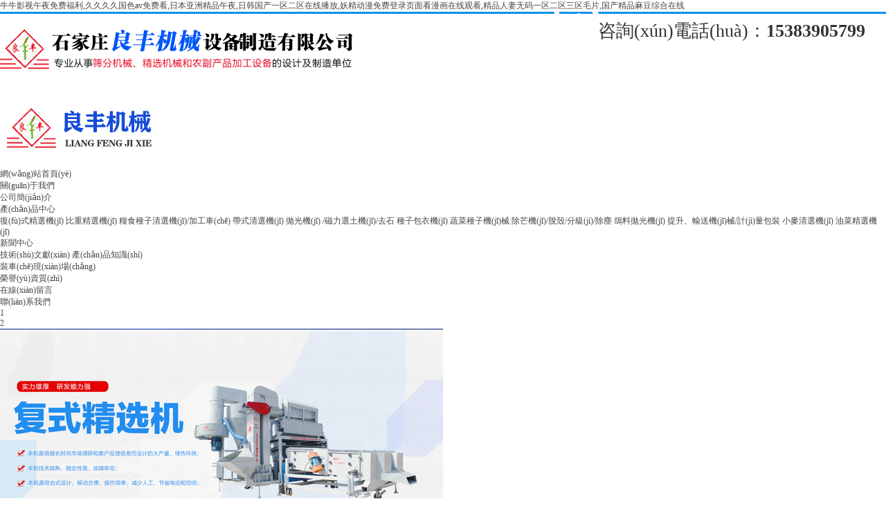

--- FILE ---
content_type: text/html
request_url: http://www.bjjdyt.com/
body_size: 89363
content:
<!doctype html>
<html xmlns="http://www.w3.org/1999/xhtml">
<head>
<meta http-equiv="Content-Type" content="text/html; charset=utf-8" />
<title>&#29275;&#29275;&#24433;&#35270;&#21320;&#22812;&#20813;&#36153;&#31119;&#21033;&#44;&#20037;&#20037;&#20037;&#20037;&#22269;&#33394;&#97;&#118;&#20813;&#36153;&#30475;&#44;&#26085;&#26412;&#20122;&#27954;&#31934;&#21697;&#21320;&#22812;&#44;&#26085;&#38889;&#22269;&#20135;&#19968;&#21306;&#20108;&#21306;&#22312;&#32447;&#25773;&#25918;&#44;&#22934;&#31934;&#21160;&#28459;&#20813;&#36153;&#30331;&#24405;&#39029;&#38754;&#30475;&#28459;&#30011;&#22312;&#32447;&#35266;&#30475;&#44;&#31934;&#21697;&#20154;&#22971;&#26080;&#30721;&#19968;&#21306;&#20108;&#21306;&#19977;&#21306;&#27611;&#29255;&#44;&#22269;&#20135;&#31934;&#21697;&#40635;&#35910;&#32508;&#21512;&#22312;&#32447;</title>
<meta name="description" content="&#29275;&#29275;&#24433;&#35270;&#21320;&#22812;&#20813;&#36153;&#31119;&#21033;&#44;&#20037;&#20037;&#20037;&#20037;&#22269;&#33394;&#97;&#118;&#20813;&#36153;&#30475;&#44;&#26085;&#26412;&#20122;&#27954;&#31934;&#21697;&#21320;&#22812;&#44;&#26085;&#38889;&#22269;&#20135;&#19968;&#21306;&#20108;&#21306;&#22312;&#32447;&#25773;&#25918;&#44;&#22934;&#31934;&#21160;&#28459;&#20813;&#36153;&#30331;&#24405;&#39029;&#38754;&#30475;&#28459;&#30011;&#22312;&#32447;&#35266;&#30475;&#44;&#31934;&#21697;&#20154;&#22971;&#26080;&#30721;&#19968;&#21306;&#20108;&#21306;&#19977;&#21306;&#27611;&#29255;&#44;&#22269;&#20135;&#31934;&#21697;&#40635;&#35910;&#32508;&#21512;&#22312;&#32447;&#44;&#20122;&#27954;&#19968;&#32423;&#26080;&#30721;&#20813;&#36153;&#25773;&#25918;&#44;&#22269;&#20135;&#21476;&#35013;&#20840;&#40644;&#97;&#32423;&#35270;&#22312;&#32447;&#35266;&#30475;&#13;&#44;&#22823;&#26483;&#28966;&#20234;&#20154;&#20037;&#20037;&#32508;&#21512;&#31119;&#21033;" />
<meta name="keywords" content="&#29275;&#29275;&#24433;&#35270;&#21320;&#22812;&#20813;&#36153;&#31119;&#21033;&#44;&#20037;&#20037;&#20037;&#20037;&#22269;&#33394;&#97;&#118;&#20813;&#36153;&#30475;&#44;&#26085;&#26412;&#20122;&#27954;&#31934;&#21697;&#21320;&#22812;&#44;&#26085;&#38889;&#22269;&#20135;&#19968;&#21306;&#20108;&#21306;&#22312;&#32447;&#25773;&#25918;&#44;&#22934;&#31934;&#21160;&#28459;&#20813;&#36153;&#30331;&#24405;&#39029;&#38754;&#30475;&#28459;&#30011;&#22312;&#32447;&#35266;&#30475;&#44;&#31934;&#21697;&#20154;&#22971;&#26080;&#30721;&#19968;&#21306;&#20108;&#21306;&#19977;&#21306;&#27611;&#29255;&#44;&#22269;&#20135;&#31934;&#21697;&#40635;&#35910;&#32508;&#21512;&#22312;&#32447;" />
<link href="/favicon.ico" rel="shortcut icon" type="image/x-icon" />
<meta name="viewport" content="width=device-width, user-scalable=no">
<link rel="stylesheet" type="text/css" href="/template/pc/skin/css/swiper.min.css?t=1603760648" /><link rel="stylesheet" type="text/css" href="/template/pc/skin/css/style.css?t=1648620702" /><link rel="stylesheet" type="text/css" href="/template/pc/skin/css/phone.css?t=1622541556" /><link rel="stylesheet" type="text/css" href="/template/pc/skin/css/common.css?t=1603760600" /><script type="text/javascript" src="/template/pc/skin/js/jquery.js?t=1715588322"></script><script type="text/javascript" src="/template/pc/skin/js/jquery.superslide.2.1.1.js?t=1715588322"></script><script type="text/javascript" src="/template/pc/skin/js/clipboard.min.js?t=1715588322"></script><script type="text/javascript" src="/template/pc/skin/js/swiper.min.js?t=1715588322"></script><meta http-equiv="Cache-Control" content="no-transform" />
<meta http-equiv="Cache-Control" content="no-siteapp" />
<script>var V_PATH="/";window.onerror=function(){ return true; };</script>
</head>
<body>
<h1><a href="http://www.bjjdyt.com/">&#29275;&#29275;&#24433;&#35270;&#21320;&#22812;&#20813;&#36153;&#31119;&#21033;&#44;&#20037;&#20037;&#20037;&#20037;&#22269;&#33394;&#97;&#118;&#20813;&#36153;&#30475;&#44;&#26085;&#26412;&#20122;&#27954;&#31934;&#21697;&#21320;&#22812;&#44;&#26085;&#38889;&#22269;&#20135;&#19968;&#21306;&#20108;&#21306;&#22312;&#32447;&#25773;&#25918;&#44;&#22934;&#31934;&#21160;&#28459;&#20813;&#36153;&#30331;&#24405;&#39029;&#38754;&#30475;&#28459;&#30011;&#22312;&#32447;&#35266;&#30475;&#44;&#31934;&#21697;&#20154;&#22971;&#26080;&#30721;&#19968;&#21306;&#20108;&#21306;&#19977;&#21306;&#27611;&#29255;&#44;&#22269;&#20135;&#31934;&#21697;&#40635;&#35910;&#32508;&#21512;&#22312;&#32447;</a></h1>
<div id="1nnr3" class="pl_css_ganrao" style="display: none;"><strike id="1nnr3"><pre id="1nnr3"></pre></strike><mark id="1nnr3"></mark><video id="1nnr3"></video><rp id="1nnr3"><listing id="1nnr3"><mark id="1nnr3"><font id="1nnr3"></font></mark></listing></rp><th id="1nnr3"><listing id="1nnr3"><th id="1nnr3"><font id="1nnr3"></font></th></listing></th><thead id="1nnr3"></thead><legend id="1nnr3"><div id="1nnr3"><strong id="1nnr3"><strong id="1nnr3"></strong></strong></div></legend><optgroup id="1nnr3"><nobr id="1nnr3"></nobr></optgroup><pre id="1nnr3"><strong id="1nnr3"></strong></pre><thead id="1nnr3"></thead><video id="1nnr3"><dfn id="1nnr3"><video id="1nnr3"><em id="1nnr3"></em></video></dfn></video><strong id="1nnr3"><i id="1nnr3"></i></strong><font id="1nnr3"><tt id="1nnr3"><ins id="1nnr3"><sub id="1nnr3"></sub></ins></tt></font><tt id="1nnr3"></tt><em id="1nnr3"></em><strike id="1nnr3"><label id="1nnr3"><style id="1nnr3"><pre id="1nnr3"></pre></style></label></strike><legend id="1nnr3"><label id="1nnr3"></label></legend><dl id="1nnr3"><legend id="1nnr3"><label id="1nnr3"><video id="1nnr3"></video></label></legend></dl><video id="1nnr3"><b id="1nnr3"><ins id="1nnr3"><ruby id="1nnr3"></ruby></ins></b></video><strike id="1nnr3"></strike><video id="1nnr3"><tt id="1nnr3"></tt></video><div id="1nnr3"><span id="1nnr3"><menuitem id="1nnr3"><strike id="1nnr3"></strike></menuitem></span></div><label id="1nnr3"><p id="1nnr3"></p></label><track id="1nnr3"><mark id="1nnr3"><sub id="1nnr3"><b id="1nnr3"></b></sub></mark></track><b id="1nnr3"></b><nobr id="1nnr3"></nobr><strong id="1nnr3"><i id="1nnr3"></i></strong><meter id="1nnr3"><span id="1nnr3"></span></meter><form id="1nnr3"></form><thead id="1nnr3"><ol id="1nnr3"></ol></thead><listing id="1nnr3"><strong id="1nnr3"><nobr id="1nnr3"><dfn id="1nnr3"></dfn></nobr></strong></listing><optgroup id="1nnr3"><rp id="1nnr3"><ins id="1nnr3"><tt id="1nnr3"></tt></ins></rp></optgroup><style id="1nnr3"><track id="1nnr3"><label id="1nnr3"><strong id="1nnr3"></strong></label></track></style><strong id="1nnr3"><video id="1nnr3"><strong id="1nnr3"><optgroup id="1nnr3"></optgroup></strong></video></strong><output id="1nnr3"><font id="1nnr3"></font></output><progress id="1nnr3"><span id="1nnr3"><progress id="1nnr3"><sub id="1nnr3"></sub></progress></span></progress><sub id="1nnr3"><big id="1nnr3"><sup id="1nnr3"><strong id="1nnr3"></strong></sup></big></sub><listing id="1nnr3"><form id="1nnr3"></form></listing><strong id="1nnr3"><pre id="1nnr3"></pre></strong><form id="1nnr3"><dfn id="1nnr3"><rp id="1nnr3"><video id="1nnr3"></video></rp></dfn></form><ins id="1nnr3"><menuitem id="1nnr3"></menuitem></ins><font id="1nnr3"><big id="1nnr3"><form id="1nnr3"><tt id="1nnr3"></tt></form></big></font><thead id="1nnr3"><sup id="1nnr3"></sup></thead><dfn id="1nnr3"></dfn><font id="1nnr3"><label id="1nnr3"></label></font><em id="1nnr3"><pre id="1nnr3"></pre></em><output id="1nnr3"><sub id="1nnr3"></sub></output><progress id="1nnr3"><dfn id="1nnr3"></dfn></progress><u id="1nnr3"><output id="1nnr3"></output></u><mark id="1nnr3"></mark><menuitem id="1nnr3"></menuitem><thead id="1nnr3"><meter id="1nnr3"></meter></thead><strong id="1nnr3"></strong><output id="1nnr3"></output><progress id="1nnr3"><legend id="1nnr3"><form id="1nnr3"><em id="1nnr3"></em></form></legend></progress><ol id="1nnr3"><sup id="1nnr3"><strike id="1nnr3"><pre id="1nnr3"></pre></strike></sup></ol><thead id="1nnr3"><sub id="1nnr3"><address id="1nnr3"><big id="1nnr3"></big></address></sub></thead><sup id="1nnr3"></sup><p id="1nnr3"><label id="1nnr3"><strong id="1nnr3"><pre id="1nnr3"></pre></strong></label></p><strong id="1nnr3"></strong><thead id="1nnr3"><acronym id="1nnr3"></acronym></thead><form id="1nnr3"><pre id="1nnr3"></pre></form><ins id="1nnr3"><div id="1nnr3"></div></ins><label id="1nnr3"><i id="1nnr3"><var id="1nnr3"><i id="1nnr3"></i></var></i></label><rp id="1nnr3"><em id="1nnr3"><big id="1nnr3"><legend id="1nnr3"></legend></big></em></rp><output id="1nnr3"><sub id="1nnr3"><acronym id="1nnr3"><p id="1nnr3"></p></acronym></sub></output><thead id="1nnr3"><var id="1nnr3"></var></thead><label id="1nnr3"><label id="1nnr3"><dfn id="1nnr3"><u id="1nnr3"></u></dfn></label></label><tt id="1nnr3"><mark id="1nnr3"><address id="1nnr3"><strike id="1nnr3"></strike></address></mark></tt><var id="1nnr3"><dfn id="1nnr3"><u id="1nnr3"><em id="1nnr3"></em></u></dfn></var><progress id="1nnr3"><ol id="1nnr3"></ol></progress><ins id="1nnr3"><output id="1nnr3"></output></ins><span id="1nnr3"><pre id="1nnr3"></pre></span><em id="1nnr3"><font id="1nnr3"><sub id="1nnr3"><form id="1nnr3"></form></sub></font></em><label id="1nnr3"></label><big id="1nnr3"><acronym id="1nnr3"></acronym></big><menuitem id="1nnr3"><i id="1nnr3"></i></menuitem><span id="1nnr3"><acronym id="1nnr3"></acronym></span><label id="1nnr3"></label><dfn id="1nnr3"><optgroup id="1nnr3"><u id="1nnr3"><nobr id="1nnr3"></nobr></u></optgroup></dfn><sup id="1nnr3"><ol id="1nnr3"></ol></sup><b id="1nnr3"><track id="1nnr3"><video id="1nnr3"><tt id="1nnr3"></tt></video></track></b><em id="1nnr3"><b id="1nnr3"><meter id="1nnr3"><sub id="1nnr3"></sub></meter></b></em><legend id="1nnr3"><strong id="1nnr3"></strong></legend><sup id="1nnr3"><listing id="1nnr3"></listing></sup><legend id="1nnr3"><strike id="1nnr3"><form id="1nnr3"><pre id="1nnr3"></pre></form></strike></legend><progress id="1nnr3"><em id="1nnr3"></em></progress><progress id="1nnr3"><pre id="1nnr3"><form id="1nnr3"><ol id="1nnr3"></ol></form></pre></progress><b id="1nnr3"></b><legend id="1nnr3"></legend><listing id="1nnr3"><dfn id="1nnr3"><optgroup id="1nnr3"><dfn id="1nnr3"></dfn></optgroup></dfn></listing><legend id="1nnr3"><style id="1nnr3"></style></legend><rp id="1nnr3"><menuitem id="1nnr3"><form id="1nnr3"><meter id="1nnr3"></meter></form></menuitem></rp><legend id="1nnr3"><label id="1nnr3"><strong id="1nnr3"><label id="1nnr3"></label></strong></label></legend><mark id="1nnr3"><small id="1nnr3"></small></mark><span id="1nnr3"></span><p id="1nnr3"></p><meter id="1nnr3"></meter><div id="1nnr3"><form id="1nnr3"><p id="1nnr3"><ol id="1nnr3"></ol></p></form></div><output id="1nnr3"><thead id="1nnr3"></thead></output><nobr id="1nnr3"><menuitem id="1nnr3"><form id="1nnr3"><acronym id="1nnr3"></acronym></form></menuitem></nobr><optgroup id="1nnr3"><rp id="1nnr3"></rp></optgroup><i id="1nnr3"></i><rp id="1nnr3"><legend id="1nnr3"><sup id="1nnr3"><listing id="1nnr3"></listing></sup></legend></rp><div id="1nnr3"><span id="1nnr3"></span></div><b id="1nnr3"></b><span id="1nnr3"><acronym id="1nnr3"><ol id="1nnr3"><i id="1nnr3"></i></ol></acronym></span><label id="1nnr3"><form id="1nnr3"><th id="1nnr3"><small id="1nnr3"></small></th></form></label><th id="1nnr3"><b id="1nnr3"><dfn id="1nnr3"><font id="1nnr3"></font></dfn></b></th><mark id="1nnr3"></mark><ol id="1nnr3"><sup id="1nnr3"><strong id="1nnr3"><pre id="1nnr3"></pre></strong></sup></ol><big id="1nnr3"><pre id="1nnr3"></pre></big><i id="1nnr3"></i><p id="1nnr3"><strong id="1nnr3"></strong></p><pre id="1nnr3"></pre><small id="1nnr3"><big id="1nnr3"></big></small><th id="1nnr3"></th><legend id="1nnr3"></legend><meter id="1nnr3"><thead id="1nnr3"><p id="1nnr3"><thead id="1nnr3"></thead></p></thead></meter><var id="1nnr3"></var><pre id="1nnr3"><var id="1nnr3"><optgroup id="1nnr3"><var id="1nnr3"></var></optgroup></var></pre><listing id="1nnr3"><u id="1nnr3"></u></listing><b id="1nnr3"></b><style id="1nnr3"><legend id="1nnr3"></legend></style><thead id="1nnr3"></thead><u id="1nnr3"></u><form id="1nnr3"><track id="1nnr3"><nobr id="1nnr3"><style id="1nnr3"></style></nobr></track></form><rp id="1nnr3"><em id="1nnr3"><b id="1nnr3"><ruby id="1nnr3"></ruby></b></em></rp><legend id="1nnr3"></legend><legend id="1nnr3"><big id="1nnr3"><form id="1nnr3"><big id="1nnr3"></big></form></big></legend><dfn id="1nnr3"></dfn><meter id="1nnr3"><u id="1nnr3"></u></meter><thead id="1nnr3"></thead><th id="1nnr3"></th><p id="1nnr3"><pre id="1nnr3"></pre></p><legend id="1nnr3"><div id="1nnr3"></div></legend><div id="1nnr3"><dl id="1nnr3"></dl></div><big id="1nnr3"></big><strong id="1nnr3"><dfn id="1nnr3"></dfn></strong><rp id="1nnr3"><form id="1nnr3"></form></rp><listing id="1nnr3"></listing><meter id="1nnr3"><p id="1nnr3"></p></meter><sub id="1nnr3"><b id="1nnr3"><legend id="1nnr3"><form id="1nnr3"></form></legend></b></sub><output id="1nnr3"><tt id="1nnr3"><em id="1nnr3"><thead id="1nnr3"></thead></em></tt></output><em id="1nnr3"></em><form id="1nnr3"><ol id="1nnr3"></ol></form><em id="1nnr3"></em><dfn id="1nnr3"></dfn><mark id="1nnr3"></mark><i id="1nnr3"></i></div>
<!--頭部開(kāi)始--> 
<div   id="xlxbl3bv"   class="max header">
  <div   id="xlxbl3bv"   class="box">
    <div   id="xlxbl3bv"   class="left logo"><a href="http://www.bjjdyt.com" title="石家莊良豐機(jī)械設(shè)備制造有限公司"><img src="/uploads/allimg/20220220/1-220220142452934.png" alt="石家莊良豐機(jī)械設(shè)備制造有限公司"></a></div>
    <div   id="xlxbl3bv"   class="right tel"><img src="/template/pc/skin/images/tel.png"><span>咨詢(xún)電話(huà)：</span><strong>15383905799</strong> </div>
  </div>
</div>
<!--頭部結(jié)束--> 
<!--手機(jī)頭部開(kāi)始-->
<header><a class="logo" href="http://www.bjjdyt.com" title="石家莊良豐機(jī)械設(shè)備制造有限公司"><img src="/uploads/allimg/20220221/1-220221160141948.png" alt="石家莊良豐機(jī)械設(shè)備制造有限公司"></a><a href="tel:15383905799" class="tel"><img src=""></a></header>
<!--手機(jī)頭部結(jié)束--> 
<!--導(dǎo)航開(kāi)始-->
<div   id="xlxbl3bv"   class="max nav">
  <div   id="xlxbl3bv"   class="box">
    <ul>
      <li id="xlxbl3bv"    class="nLi"><a href="http://www.bjjdyt.com">網(wǎng)站首頁(yè)</a></li>
            <li id="xlxbl3bv"    class="nLi"><a href="/index.php?m=home&c=Lists&a=index&tid=1">關(guān)于我們</a>
                <div   id="xlxbl3bv"   class="sub"> 
                <a href="/index.php?m=home&c=Lists&a=index&tid=8">公司簡(jiǎn)介</a> 
         
        </div>
              </li>
            <li id="xlxbl3bv"    class="nLi"><a href="/index.php?m=home&c=Lists&a=index&tid=2">產(chǎn)品中心</a>
                <div   id="xlxbl3bv"   class="sub"> 
                <a href="/index.php?m=home&c=Lists&a=index&tid=10">復(fù)式精選機(jī)</a> 
                <a href="/index.php?m=home&c=Lists&a=index&tid=11">比重精選機(jī)</a> 
                <a href="/index.php?m=home&c=Lists&a=index&tid=12">糧食種子清選機(jī)/加工車(chē)</a> 
                <a href="/index.php?m=home&c=Lists&a=index&tid=13">帶式清選機(jī)</a> 
                <a href="/index.php?m=home&c=Lists&a=index&tid=14">拋光機(jī) /磁力選土機(jī)/去石</a> 
                <a href="/index.php?m=home&c=Lists&a=index&tid=15">種子包衣機(jī)</a> 
                <a href="/index.php?m=home&c=Lists&a=index&tid=16">蔬菜種子機(jī)械</a> 
                <a href="/index.php?m=home&c=Lists&a=index&tid=17">除芒機(jī)/脫殼/分級(jí)/除塵</a> 
                <a href="/index.php?m=home&c=Lists&a=index&tid=18">鴿料拋光機(jī)</a> 
                <a href="/index.php?m=home&c=Lists&a=index&tid=21">提升、輸送機(jī)械/計(jì)量包裝</a> 
                <a href="/index.php?m=home&c=Lists&a=index&tid=22">小麥清選機(jī)</a> 
                <a href="/index.php?m=home&c=Lists&a=index&tid=23">油菜精選機(jī)</a> 
         
        </div>
              </li>
            <li id="xlxbl3bv"    class="nLi"><a href="/index.php?m=home&c=Lists&a=index&tid=3">新聞中心</a>
                <div   id="xlxbl3bv"   class="sub"> 
                <a href="/index.php?m=home&c=Lists&a=index&tid=19">技術(shù)文獻(xiàn) </a> 
                <a href="/index.php?m=home&c=Lists&a=index&tid=20">產(chǎn)品知識(shí)</a> 
         
        </div>
              </li>
            <li id="xlxbl3bv"    class="nLi"><a href="/index.php?m=home&c=Lists&a=index&tid=4">裝車(chē)現(xiàn)場(chǎng)</a>
              </li>
            <li id="xlxbl3bv"    class="nLi"><a href="/index.php?m=home&c=Lists&a=index&tid=5">榮譽(yù)資質(zhì)</a>
              </li>
            <li id="xlxbl3bv"    class="nLi"><a href="/index.php?m=home&c=Lists&a=index&tid=6">在線(xiàn)留言</a>
              </li>
            <li id="xlxbl3bv"    class="nLi"><a href="/index.php?m=home&c=Lists&a=index&tid=7">聯(lián)系我們</a>
              </li>
          </ul>
  </div>
</div>
<!--導(dǎo)航結(jié)束--> 
<!--幻燈片大圖開(kāi)始-->
<div   id="xlxbl3bv"   class="fullSlide">
  <div   id="xlxbl3bv"   class="bd">
    <ul>
            <li><a  style="background:url(/uploads/allimg/20220220/1-22022016014OU.jpg) no-repeat center;"></a></li>
            <li><a  style="background:url(/uploads/allimg/20220220/1-220220154T6444.jpg) no-repeat center;"></a></li>
          </ul>
  </div>
  <div   id="xlxbl3bv"   class="hd">
    <ul>
    </ul>
  </div>
</div>
<!--幻燈片大圖結(jié)束--> 
<!--手機(jī)大圖開(kāi)始-->
<div   id="xlxbl3bv"   class="max banner">
  <div   id="xlxbl3bv"   class="swiper-container banner_list">
    <div   id="xlxbl3bv"   class="swiper-wrapper"> 
            <div   id="xlxbl3bv"   class="swiper-slide"><a href="" target="_self"><img src="/uploads/allimg/20220221/1-220221160354447.jpg"></a></div>
            <div   id="xlxbl3bv"   class="swiper-slide"><a href="" target="_self"><img src="/uploads/allimg/20220221/1-2202211605164H.jpg"></a></div>
            </div>
    <div   id="xlxbl3bv"   class="swiper-pagination"></div>
  </div>
</div>
<!--手機(jī)大圖結(jié)束--> 

<div   id="xlxbl3bv"   class="yunu-sou" style="display: block">
    <div   id="xlxbl3bv"   class="container clearfix">
        <div   id="xlxbl3bv"   class="hot"> <strong>熱門(mén)關(guān)鍵詞：</strong>
                 <a href="/index.php?m=home&c=Lists&a=index&tid=10">復(fù)式精選機(jī)</a>
                 <a href="/index.php?m=home&c=Lists&a=index&tid=11">比重精選機(jī)</a>
                 <a href="/index.php?m=home&c=Lists&a=index&tid=12">糧食種子清選機(jī)/加工車(chē)</a>
                 <a href="/index.php?m=home&c=Lists&a=index&tid=13">帶式清選機(jī)</a>
                 <a href="/index.php?m=home&c=Lists&a=index&tid=14">拋光機(jī) /磁力選土機(jī)/去石</a>
                 <a href="/index.php?m=home&c=Lists&a=index&tid=15">種子包衣機(jī)</a>
                </div>
        <div   id="xlxbl3bv"   class="hform">
                        <form method="get" action="/index.php?m=home&c=Search&a=lists" onsubmit="return searchForm();">
                <input type="text" name="keywords" value="" placeholder="請(qǐng)輸入搜索關(guān)鍵詞">
                <button type="submit">搜索</button>
            <input type="hidden" name="m" value="home" /><input type="hidden" name="c" value="Search" /><input type="hidden" name="a" value="lists" />            </form>
                    </div>
    </div>
</div>
<!--產(chǎn)品中心開(kāi)始-->
<div   id="xlxbl3bv"   class="max index_pro">
  <div   id="xlxbl3bv"   class="box">
    <div   id="xlxbl3bv"   class="lmt"> <strong><font style="color:#df3536;">良豐機(jī)械</font>·產(chǎn)品展示</strong>
      <p>良豐機(jī)械專(zhuān)業(yè)從事篩分機(jī)械、精選機(jī)械和農(nóng)副產(chǎn)品加工設(shè)備的設(shè)計(jì)及制造。</p>
    </div>
     
    <!--開(kāi)始-->
    <div   id="xlxbl3bv"   class="pro_box">
      <div   id="xlxbl3bv"   class="title"><a href="/index.php?m=home&c=Lists&a=index&tid=10">查看更多 +</a> <strong>復(fù)式精選機(jī)</strong> </div>
      <ul class="pro_list">
                <li><a href="/index.php?m=home&c=View&a=index&aid=61" title="5XFZ-210型復(fù)式精選機(jī)" class="pic"><img src="/uploads/allimg/20220220/1-220220143Z5928.jpg" alt="5XFZ-210型復(fù)式精選機(jī)"></a><a href="/index.php?m=home&c=View&a=index&aid=61" title="5XFZ-210型復(fù)式精選機(jī)" class="t">5XFZ-210型復(fù)式精選機(jī)</a></li>
                <li><a href="/index.php?m=home&c=View&a=index&aid=60" title="5XFZ-15型復(fù)式精選機(jī)" class="pic"><img src="/uploads/allimg/20220220/1-220220143644952.jpg" alt="5XFZ-15型復(fù)式精選機(jī)"></a><a href="/index.php?m=home&c=View&a=index&aid=60" title="5XFZ-15型復(fù)式精選機(jī)" class="t">5XFZ-15型復(fù)式精選機(jī)</a></li>
                <li><a href="/index.php?m=home&c=View&a=index&aid=59" title="5XFZ-170型復(fù)式精選機(jī)" class="pic"><img src="/uploads/allimg/20220220/1-220220143611P0.jpg" alt="5XFZ-170型復(fù)式精選機(jī)"></a><a href="/index.php?m=home&c=View&a=index&aid=59" title="5XFZ-170型復(fù)式精選機(jī)" class="t">5XFZ-170型復(fù)式精選機(jī)</a></li>
                <li><a href="/index.php?m=home&c=View&a=index&aid=58" title="5XFZ-170S型復(fù)式精選機(jī)" class="pic"><img src="/uploads/allimg/20220220/1-22022014352c39.jpg" alt="5XFZ-170S型復(fù)式精選機(jī)"></a><a href="/index.php?m=home&c=View&a=index&aid=58" title="5XFZ-170S型復(fù)式精選機(jī)" class="t">5XFZ-170S型復(fù)式精選機(jī)</a></li>
              </ul>
    </div>
    <!--結(jié)束--> 
     
     <!--開(kāi)始--> 
     
   
    <div   id="xlxbl3bv"   class="pro_box">
      <div   id="xlxbl3bv"   class="title title1"><a href="/index.php?m=home&c=Lists&a=index&tid=22">查看更多 +</a> <strong>小麥清選機(jī)</strong> </div>
      <ul class="pro_list">
                <li><a href="/index.php?m=home&c=View&a=index&aid=95" title="小麥清選機(jī)" class="pic"><img src="/uploads/allimg/20220220/1-2202201GI5P3.jpg" alt="小麥清選機(jī)"></a><a href="/index.php?m=home&c=View&a=index&aid=95" title="小麥清選機(jī)" class="t">小麥清選機(jī)</a></li>
                <li><a href="/index.php?m=home&c=View&a=index&aid=94" title="小麥清選機(jī)" class="pic"><img src="/uploads/allimg/20220220/1-2202201GF4152.jpg" alt="小麥清選機(jī)"></a><a href="/index.php?m=home&c=View&a=index&aid=94" title="小麥清選機(jī)" class="t">小麥清選機(jī)</a></li>
                <li><a href="/index.php?m=home&c=View&a=index&aid=93" title="小麥清選機(jī)" class="pic"><img src="/uploads/allimg/20220220/1-2202201G633548.jpg" alt="小麥清選機(jī)"></a><a href="/index.php?m=home&c=View&a=index&aid=93" title="小麥清選機(jī)" class="t">小麥清選機(jī)</a></li>
                <li><a href="/index.php?m=home&c=View&a=index&aid=92" title="小麥清選機(jī)" class="pic"><img src="/uploads/allimg/20220220/1-2202201G5443L.jpg" alt="小麥清選機(jī)"></a><a href="/index.php?m=home&c=View&a=index&aid=92" title="小麥清選機(jī)" class="t">小麥清選機(jī)</a></li>
              </ul>
    </div>
  
    <!--結(jié)束--> 
   
     
    <!--開(kāi)始-->
    <div   id="xlxbl3bv"   class="left">
      <div   id="xlxbl3bv"   class="pro_box">
        <div   id="xlxbl3bv"   class="title"><a href="/index.php?m=home&c=Lists&a=index&tid=12">查看更多 +</a> <strong>糧食種子清選機(jī)/加工車(chē)</strong> </div>
        <ul class="pro_list">
                    <li><a href="/index.php?m=home&c=View&a=index&aid=66" title="5XZC-15型風(fēng)篩清選機(jī)（種子加工車(chē)）" class="pic"><img src="/uploads/allimg/20220220/1-220220161400527.jpg" alt="5XZC-15型風(fēng)篩清選機(jī)（種子加工車(chē)）"></a><a href="/index.php?m=home&c=View&a=index&aid=66" title="5XZC-15型風(fēng)篩清選機(jī)（種子加工車(chē)）" class="t">5XZC-15型風(fēng)篩清選機(jī)（種子加工車(chē)）</a></li>
                    <li><a href="/index.php?m=home&c=View&a=index&aid=65" title="5XZC-7.5BS型風(fēng)篩清選機(jī)（種子加工車(chē)）" class="pic"><img src="/uploads/allimg/20220220/1-220220161319318.jpg" alt="5XZC-7.5BS型風(fēng)篩清選機(jī)（種子加工車(chē)）"></a><a href="/index.php?m=home&c=View&a=index&aid=65" title="5XZC-7.5BS型風(fēng)篩清選機(jī)（種子加工車(chē)）" class="t">5XZC-7.5BS型風(fēng)篩清選機(jī)（種子加工車(chē)）</a></li>
                  </ul>
      </div>
    </div>
    <!--結(jié)束--> 
     
    <!--開(kāi)始-->
    <div   id="xlxbl3bv"   class="right">
      <div   id="xlxbl3bv"   class="pro_box">
        <div   id="xlxbl3bv"   class="title"><a href="/index.php?m=home&c=Lists&a=index&tid=13">查看更多 +</a> <strong>帶式清選機(jī)</strong> </div>
        <ul class="pro_list">
                    <li><a href="/index.php?m=home&c=View&a=index&aid=69" title="5XDC-12型帶式清選機(jī)" class="pic"><img src="/uploads/allimg/20220220/1-220220161HJ30.jpg" alt="5XDC-12型帶式清選機(jī)"></a><a href="/index.php?m=home&c=View&a=index&aid=69" title="5XDC-12型帶式清選機(jī)" class="t">5XDC-12型帶式清選機(jī)</a></li>
                    <li><a href="/index.php?m=home&c=View&a=index&aid=68" title="5XDC-10型帶式清選機(jī)" class="pic"><img src="/uploads/allimg/20220220/1-220220161A4A7.jpg" alt="5XDC-10型帶式清選機(jī)"></a><a href="/index.php?m=home&c=View&a=index&aid=68" title="5XDC-10型帶式清選機(jī)" class="t">5XDC-10型帶式清選機(jī)</a></li>
                  </ul>
      </div>
    </div>
    <!--結(jié)束--> 
     
    <!--開(kāi)始-->
    <div   id="xlxbl3bv"   class="left">
      <div   id="xlxbl3bv"   class="pro_box">
        <div   id="xlxbl3bv"   class="title title1"><a href="/index.php?m=home&c=Lists&a=index&tid=14">查看更多 +</a> <strong>拋光機(jī) /磁力選土機(jī)/去石</strong> </div>
        <ul class="pro_list">
                    <li><a href="/index.php?m=home&c=View&a=index&aid=72" title="PJ-5-10型豆類(lèi)拋光機(jī)" class="pic"><img src="/uploads/allimg/20220220/1-2202201A543325.jpg" alt="PJ-5-10型豆類(lèi)拋光機(jī)"></a><a href="/index.php?m=home&c=View&a=index&aid=72" title="PJ-5-10型豆類(lèi)拋光機(jī)" class="t">PJ-5-10型豆類(lèi)拋光機(jī)</a></li>
                    <li><a href="/index.php?m=home&c=View&a=index&aid=71" title="5CLX系列磁力選土機(jī)" class="pic"><img src="/uploads/allimg/20220220/1-2202201A432964.jpg" alt="5CLX系列磁力選土機(jī)"></a><a href="/index.php?m=home&c=View&a=index&aid=71" title="5CLX系列磁力選土機(jī)" class="t">5CLX系列磁力選土機(jī)</a></li>
                  </ul>
      </div>
    </div>
    <!--結(jié)束--> 
     
    <!--開(kāi)始-->
    <div   id="xlxbl3bv"   class="right">
      <div   id="xlxbl3bv"   class="pro_box">
        <div   id="xlxbl3bv"   class="title title1"><a href="/index.php?m=home&c=Lists&a=index&tid=11">查看更多 +</a> <strong>比重精選機(jī)</strong> </div>
        <ul class="pro_list">
                    <li><a href="/index.php?m=home&c=View&a=index&aid=63" title="5XZ-7.5-10型比重精選機(jī)" class="pic"><img src="/uploads/allimg/20220220/1-220220161215G5.jpg" alt="5XZ-7.5-10型比重精選機(jī)"></a><a href="/index.php?m=home&c=View&a=index&aid=63" title="5XZ-7.5-10型比重精選機(jī)" class="t">5XZ-7.5-10型比重精選機(jī)</a></li>
                    <li><a href="/index.php?m=home&c=View&a=index&aid=62" title="5XZ-5-30型比重式精選機(jī)" class="pic"><img src="/uploads/allimg/20220220/1-220220161104917.jpg" alt="5XZ-5-30型比重式精選機(jī)"></a><a href="/index.php?m=home&c=View&a=index&aid=62" title="5XZ-5-30型比重式精選機(jī)" class="t">5XZ-5-30型比重式精選機(jī)</a></li>
                  </ul>
      </div>
    </div>
    <!--結(jié)束--> 
     
    <!--開(kāi)始-->
    <div   id="xlxbl3bv"   class="left">
      <div   id="xlxbl3bv"   class="pro_box">
        <div   id="xlxbl3bv"   class="title"><a href="/index.php?m=home&c=Lists&a=index&tid=23">查看更多 +</a> <strong>油菜精選機(jī)</strong> </div>
        <ul class="pro_list">
                    <li><a href="/index.php?m=home&c=View&a=index&aid=106" title="油菜精選機(jī)170三層篩" class="pic"><img src="/uploads/allimg/20220220/1-2202201HR0213.jpg" alt="油菜精選機(jī)170三層篩"></a><a href="/index.php?m=home&c=View&a=index&aid=106" title="油菜精選機(jī)170三層篩" class="t">油菜精選機(jī)170三層篩</a></li>
                    <li><a href="/index.php?m=home&c=View&a=index&aid=105" title="油菜精選機(jī)170三層篩" class="pic"><img src="/uploads/allimg/20220220/1-2202201HP62Z.jpg" alt="油菜精選機(jī)170三層篩"></a><a href="/index.php?m=home&c=View&a=index&aid=105" title="油菜精選機(jī)170三層篩" class="t">油菜精選機(jī)170三層篩</a></li>
                  </ul>
      </div>
    </div>
    <!--結(jié)束--> 
     
    <!--開(kāi)始-->
    <div   id="xlxbl3bv"   class="right">
      <div   id="xlxbl3bv"   class="pro_box">
        <div   id="xlxbl3bv"   class="title"><a href="/index.php?m=home&c=Lists&a=index&tid=17">查看更多 +</a> <strong>除芒機(jī)/脫殼/分級(jí)/除塵</strong> </div>
        <ul class="pro_list">
                    <li><a href="/index.php?m=home&c=View&a=index&aid=79" title="雙桶脫殼除芒機(jī)" class="pic"><img src="/uploads/allimg/20220220/1-2202201F13Aa.jpg" alt="雙桶脫殼除芒機(jī)"></a><a href="/index.php?m=home&c=View&a=index&aid=79" title="雙桶脫殼除芒機(jī)" class="t">雙桶脫殼除芒機(jī)</a></li>
                    <li><a href="/index.php?m=home&c=View&a=index&aid=78" title="水稻除芒" class="pic"><img src="/uploads/allimg/20220220/1-2202201F106222.jpg" alt="水稻除芒"></a><a href="/index.php?m=home&c=View&a=index&aid=78" title="水稻除芒" class="t">水稻除芒</a></li>
                  </ul>
      </div>
    </div>
    <!--結(jié)束--> 
     </div>
</div>
<!--產(chǎn)品中心結(jié)束--> 
<!--四大優(yōu)勢(shì)開(kāi)始-->
<div   id="xlxbl3bv"   class="max youshi">
  <div   id="xlxbl3bv"   class="box">
    <div   id="xlxbl3bv"   class="lmt"> <i>ENTERPRISE ADVANTAGE</i>
      <div   id="xlxbl3bv"   class="t"> <span>THE MOST RELIABLE</span>
        <p><font>精于省</font> 竭盡全力為客戶(hù)</p>
        <strong>我們的優(yōu)勢(shì)-優(yōu)良品質(zhì)、豐收未來(lái)</strong>
        <div   id="xlxbl3bv"   class="p">良豐機(jī)械專(zhuān)業(yè)從事篩分機(jī)械、精選機(jī)械和農(nóng)副產(chǎn)品加工設(shè)備的設(shè)計(jì)及制造</div>
      </div>
    </div>
    <ul>
      <li>
        <div   id="xlxbl3bv"   class="left"> <img src="/template/pc/skin/images/ys1.jpg" alt=""> <strong><span>企業(yè)規(guī)模</span></strong></div>
        <div   id="xlxbl3bv"   class="right"><strong>企業(yè)規(guī)?！ぷC明實(shí)力</strong>
          <p>廠區(qū)占地15畝，設(shè)備齊全，物超所值，保證質(zhì)量，跟蹤服務(wù)</p>
        </div>
      </li>
      <li>
        <div   id="xlxbl3bv"   class="left"> <img src="/template/pc/skin/images/ys2.jpg" alt=""> <strong><span>技術(shù)團(tuán)隊(duì)</span></strong></div>
        <div   id="xlxbl3bv"   class="right"><strong>技術(shù)團(tuán)隊(duì)·設(shè)備先進(jìn)</strong>
          <p>公司擁有多名專(zhuān)業(yè)技術(shù)人員，實(shí)力雄厚，研發(fā)能力強(qiáng)，工藝精湛</p>
        </div>
      </li>
      <li>
        <div   id="xlxbl3bv"   class="left"> <img src="/template/pc/skin/images/ys3.jpg" alt=""> <strong><span>適用范圍</span></strong></div>
        <div   id="xlxbl3bv"   class="right"><strong>適用范圍廣·操作方便</strong>
          <p>本公司設(shè)計(jì)生產(chǎn)脫殼機(jī)、脫粒機(jī)、精選機(jī)、去石機(jī)、種子包衣機(jī)、分級(jí)機(jī)、提升機(jī)、輸送機(jī)等多品種</p>
        </div>
      </li>
      <li>
        <div   id="xlxbl3bv"   class="left"> <img src="/template/pc/skin/images/ys4.jpg" alt=""> <strong><span>全程服務(wù)</span></strong></div>
        <div   id="xlxbl3bv"   class="right"><strong>售后保障</strong>
          <p>免費(fèi)提供完善的售前、售中、售后服務(wù)</p>
        </div>
      </li>
    </ul>
  </div>
</div>
<!--四大優(yōu)勢(shì)結(jié)束--> 
<!--關(guān)于我們開(kāi)始--> 
<div   id="xlxbl3bv"   class="max about">
  <div   id="xlxbl3bv"   class="box">
    <div   id="xlxbl3bv"   class="t"></div>
    <a href="/index.php?m=home&c=Lists&a=index&tid=1" class="left"><img class="img" src="/template/pc/skin/images/about.jpg" alt="關(guān)于我們"/></a>
    <div   id="xlxbl3bv"   class="right"><strong>關(guān)于我們</strong>
      <div   id="xlxbl3bv"   class="about_tab">  <a href="/index.php?m=home&c=Lists&a=index&tid=8" title="公司簡(jiǎn)介" class="on">公司簡(jiǎn)介</a> <a href="/index.php?m=home&c=Lists&a=index&tid=9" title="企業(yè)文化">企業(yè)文化</a> </div>
      <div   id="xlxbl3bv"   class="j">
        <p>        石家莊良豐機(jī)械設(shè)備制造有限公司，是一家專(zhuān)業(yè)制造種子加工設(shè)備、糧食及農(nóng)副產(chǎn)品精選機(jī)械的現(xiàn)代化企業(yè)。        本公司是集研發(fā)、制造、銷(xiāo)售為一體的綜合性企業(yè)，公司擁有良好的經(jīng)營(yíng)環(huán)境和從事本行業(yè)十余年的高素質(zhì)人才。        公司提供產(chǎn)品有:復(fù)式精選機(jī)系列、比重機(jī)、風(fēng)篩選、帶選機(jī)、種子包衣機(jī)、去石機(jī)、磁選機(jī)、拋光機(jī)、分級(jí)機(jī)自動(dòng)計(jì)量包裝機(jī)、提升機(jī)、輸送機(jī)、脫殼機(jī)、除芒機(jī)、種子及農(nóng)副...</p>
        <a href="/index.php?m=home&c=Lists&a=index&tid=1" class="more">查看更多+</a></div>
    </div>
  </div>
</div>
<!--關(guān)于我們結(jié)束--> 
 
<!--客戶(hù)案例開(kāi)始--> 
<div   id="xlxbl3bv"   class="max case">
  <div   id="xlxbl3bv"   class="box">
    <div   id="xlxbl3bv"   class="lmt"> <b></b>
      <div   id="xlxbl3bv"   class="t"> <strong>裝車(chē)現(xiàn)場(chǎng)</strong> <span>/////////////////////////////////////////////////////////////////////////////////////////////////////////////////////////////////////////////////////////////////////////////////////////////////////////////////////</span> </div>
    </div>
    <ul class="case_li">
            <li><a href="/index.php?m=home&c=View&a=index&aid=133" class="pic"><img src="/uploads/allimg/20220221/1-220221101229309.jpg" alt="裝車(chē)現(xiàn)場(chǎng)"></a><a href="/index.php?m=home&c=View&a=index&aid=133" class="more"></a><a href="/uploads/allimg/20220221/1-220221101229309.jpg" class="tit" >裝車(chē)現(xiàn)場(chǎng)</a> </li>
            <li><a href="/index.php?m=home&c=View&a=index&aid=132" class="pic"><img src="/uploads/allimg/20220221/1-220221101222U8.jpg" alt="裝車(chē)現(xiàn)場(chǎng)"></a><a href="/index.php?m=home&c=View&a=index&aid=132" class="more"></a><a href="/uploads/allimg/20220221/1-220221101222U8.jpg" class="tit" >裝車(chē)現(xiàn)場(chǎng)</a> </li>
            <li><a href="/index.php?m=home&c=View&a=index&aid=131" class="pic"><img src="/uploads/allimg/20220221/1-2202211012122A.jpg" alt="裝車(chē)現(xiàn)場(chǎng)"></a><a href="/index.php?m=home&c=View&a=index&aid=131" class="more"></a><a href="/uploads/allimg/20220221/1-2202211012122A.jpg" class="tit" >裝車(chē)現(xiàn)場(chǎng)</a> </li>
            <li><a href="/index.php?m=home&c=View&a=index&aid=130" class="pic"><img src="/uploads/allimg/20220221/1-220221101205N4.jpg" alt="裝車(chē)現(xiàn)場(chǎng)"></a><a href="/index.php?m=home&c=View&a=index&aid=130" class="more"></a><a href="/uploads/allimg/20220221/1-220221101205N4.jpg" class="tit" >裝車(chē)現(xiàn)場(chǎng)</a> </li>
            <li><a href="/index.php?m=home&c=View&a=index&aid=129" class="pic"><img src="/uploads/allimg/20220221/1-22022110115C31.jpg" alt="裝車(chē)現(xiàn)場(chǎng)"></a><a href="/index.php?m=home&c=View&a=index&aid=129" class="more"></a><a href="/uploads/allimg/20220221/1-22022110115C31.jpg" class="tit" >裝車(chē)現(xiàn)場(chǎng)</a> </li>
            <li><a href="/index.php?m=home&c=View&a=index&aid=128" class="pic"><img src="/uploads/allimg/20220221/1-220221101150U4.jpg" alt="裝車(chē)現(xiàn)場(chǎng)"></a><a href="/index.php?m=home&c=View&a=index&aid=128" class="more"></a><a href="/uploads/allimg/20220221/1-220221101150U4.jpg" class="tit" >裝車(chē)現(xiàn)場(chǎng)</a> </li>
          </ul>
    <a href="/index.php?m=home&c=Lists&a=index&tid=4" class="more1">查看更多+</a> </div>
</div>
 
<!--客戶(hù)案例結(jié)束--> 
<!--新聞中心開(kāi)始-->
<div   id="xlxbl3bv"   class="box news"> 
  <!--技術(shù)文獻(xiàn)開(kāi)始--> 
    <div   id="xlxbl3bv"   class="left xinwen">
    <div   id="xlxbl3bv"   class="title"><a href="/index.php?m=home&c=Lists&a=index&tid=19">查看更多>></a>
      <p>技術(shù)文獻(xiàn) </p>
    </div>
    <!--推薦內(nèi)容開(kāi)始--> 
   <a href="/index.php?m=home&c=Lists&a=index&tid=19" class="left"><img src="/template/pc/skin/images/news_pic.jpg" alt="技術(shù)文獻(xiàn) "></a>
    <!--推薦內(nèi)容結(jié)束-->
    <div   id="xlxbl3bv"   class="right"> 
      <!--推薦內(nèi)容開(kāi)始--> 
            <div   id="xlxbl3bv"   class="tj">
        <p><span>2022-02-21</span><a href="/index.php?m=home&c=View&a=index&aid=113" title="如何使用種子精選機(jī)才能保證用的好用" >如何使用種子精選機(jī)才能保證用的好用</a></p>
        <span>種子精選機(jī)的應(yīng)用很廣泛，可以對(duì)小麥、玉米等種子進(jìn)行精選。同時(shí)該機(jī)的操作要求很高，否則容易損害設(shè)備的使用壽命。其實(shí)除了平時(shí)的正確操作，還有做好平時(shí)的保養(yǎng)和維護(hù)，這樣才能使精選機(jī)用的時(shí)間更長(zhǎng)。操作方法：1...</span></div>
       
      <!--推薦內(nèi)容結(jié)束-->
      <ul>
                <li><span>2022-02-21</span><a href="/index.php?m=home&c=View&a=index&aid=112" title="簡(jiǎn)單說(shuō)明玉米精選機(jī)的主要功能" >簡(jiǎn)單說(shuō)明玉米精選機(jī)的主要功能</a></li>
                <li><span>2022-02-21</span><a href="/index.php?m=home&c=View&a=index&aid=111" title="谷物精選機(jī)在我們生活中的重要作用" >谷物精選機(jī)在我們生活中的重要作用</a></li>
                <li><span>2022-02-21</span><a href="/index.php?m=home&c=View&a=index&aid=110" title="玉米精選機(jī)廠家如何選擇" >玉米精選機(jī)廠家如何選擇</a></li>
                <li><span>2022-02-21</span><a href="/index.php?m=home&c=View&a=index&aid=109" title="良豐告訴你如何專(zhuān)業(yè)選購(gòu)種子精選機(jī)" >良豐告訴你如何專(zhuān)業(yè)選購(gòu)種子精選機(jī)</a></li>
                <li><span>2022-02-21</span><a href="/index.php?m=home&c=View&a=index&aid=108" title="玉米精選機(jī)對(duì)豬的作用" >玉米精選機(jī)對(duì)豬的作用</a></li>
                <li><span>2022-02-21</span><a href="/index.php?m=home&c=View&a=index&aid=107" title="種子加工設(shè)備的選用" >種子加工設(shè)備的選用</a></li>
              </ul>
    </div>
  </div>
   
  <!--技術(shù)文獻(xiàn)結(jié)束--> 
  <!--產(chǎn)品知識(shí)開(kāi)始--> 
    <div   id="xlxbl3bv"   class="right wenti">
    <div   id="xlxbl3bv"   class="title"><a href="/index.php?m=home&c=Lists&a=index&tid=20">查看更多>></a>
      <p>產(chǎn)品知識(shí)</p>
    </div>
    <div   class="xlxbl3bv"   id="sideMenu"> 
          <dl>
        <dt><i>問(wèn)</i>糧食種子烘干機(jī)的選型和用法</dt>
        <dd><a href="/index.php?m=home&c=View&a=index&aid=118"><i>答</i>選擇烘干機(jī)時(shí)必需考慮當(dāng)?shù)氐哪茉促Y源，以做到合理利用，降低成本。如有煤礦的糧食產(chǎn)區(qū)，熱源以用煤、無(wú)煙煤或焦炭為宜，其價(jià)格經(jīng)...</a></dd>
      </dl>
            <dl>
        <dt><i>問(wèn)</i>種子精選機(jī)使用之后需要做哪些工作？</dt>
        <dd><a href="/index.php?m=home&c=View&a=index&aid=117"><i>答</i>在農(nóng)忙之后都是要開(kāi)始準(zhǔn)備下一季度的糧食種子了；之前都是通過(guò)人工；一點(diǎn)點(diǎn)的將種子里面的雜物挑選出來(lái)；非常浪費(fèi)時(shí)間；現(xiàn)在隨著...</a></dd>
      </dl>
            <dl>
        <dt><i>問(wèn)</i>糧食精選機(jī)的安全規(guī)范操作</dt>
        <dd><a href="/index.php?m=home&c=View&a=index&aid=116"><i>答</i>糧食精選機(jī)的安全規(guī)范操作1.嚴(yán)禁手伸入設(shè)備運(yùn)轉(zhuǎn)部位.2.開(kāi)機(jī)時(shí)主風(fēng)機(jī)應(yīng)按箭頭所指方向運(yùn)轉(zhuǎn).3.設(shè)備在運(yùn)轉(zhuǎn)過(guò)程中若發(fā)生機(jī)電...</a></dd>
      </dl>
            <dl>
        <dt><i>問(wèn)</i>生產(chǎn)中常用的包衣機(jī)是什么?</dt>
        <dd><a href="/index.php?m=home&c=View&a=index&aid=115"><i>答</i>生產(chǎn)中常用的包衣機(jī)是什么?我們今天就來(lái)簡(jiǎn)單的了解一下?！　“聶C(jī)是一種可以對(duì)片劑、丸劑、糖果等進(jìn)行有機(jī)薄膜包衣、水溶薄膜...</a></dd>
      </dl>
            <dl>
        <dt><i>問(wèn)</i>糧食精選篩的產(chǎn)品特點(diǎn)</dt>
        <dd><a href="/index.php?m=home&c=View&a=index&aid=114"><i>答</i>糧食精選篩主要用于清除糧食中的葉、糠殼、塵土及癟糧等雜物。除雜率高，外形美觀，結(jié)構(gòu)緊湊，移動(dòng)方便，除塵除雜效率明顯，能耗...</a></dd>
      </dl>
       </div>
  </div>
   
  <!--產(chǎn)品知識(shí)結(jié)束--> 
</div>
<!--新聞中心結(jié)束--> 

<!--友情鏈接開(kāi)始-->
<div   id="xlxbl3bv"   class="box links"> 
    <span>友情鏈接：</span>
     
    <a  target="_blank">百度</a>
     
    <a  target="_blank">騰訊</a>
     
    <a  target="_blank">新浪</a>
     
    <a  target="_blank">淘寶</a>
     
    <a  target="_blank">微博</a>
    </div>
<!--友情鏈接結(jié)束--> 
<!--頁(yè)尾開(kāi)始--> 
<div   id="xlxbl3bv"   class="max footer">
  <div   id="xlxbl3bv"   class="box"> 
    <!--底部導(dǎo)航開(kāi)始-->
    <div   id="xlxbl3bv"   class="left"> 
            <dl>
        <dt><a href="/index.php?m=home&c=Lists&a=index&tid=1" title="關(guān)于我們">關(guān)于我們</a></dt>
                <dd><a href="/index.php?m=home&c=Lists&a=index&tid=8">公司簡(jiǎn)介</a></dd>
              </dl>
            <dl class="fo_p">
        <dt><a href="/index.php?m=home&c=Lists&a=index&tid=2" title="產(chǎn)品中心">產(chǎn)品中心</a></dt>
                <dd><a href="/index.php?m=home&c=Lists&a=index&tid=10">復(fù)式精選機(jī)</a></dd>
                <dd><a href="/index.php?m=home&c=Lists&a=index&tid=11">比重精選機(jī)</a></dd>
                <dd><a href="/index.php?m=home&c=Lists&a=index&tid=12">糧食種子清選機(jī)/加工車(chē)</a></dd>
                <dd><a href="/index.php?m=home&c=Lists&a=index&tid=13">帶式清選機(jī)</a></dd>
                <dd><a href="/index.php?m=home&c=Lists&a=index&tid=14">拋光機(jī) /磁力選土機(jī)/去石</a></dd>
                <dd><a href="/index.php?m=home&c=Lists&a=index&tid=15">種子包衣機(jī)</a></dd>
                <dd><a href="/index.php?m=home&c=Lists&a=index&tid=16">蔬菜種子機(jī)械</a></dd>
                <dd><a href="/index.php?m=home&c=Lists&a=index&tid=17">除芒機(jī)/脫殼/分級(jí)/除塵</a></dd>
                <dd><a href="/index.php?m=home&c=Lists&a=index&tid=18">鴿料拋光機(jī)</a></dd>
                <dd><a href="/index.php?m=home&c=Lists&a=index&tid=21">提升、輸送機(jī)械/計(jì)量包裝</a></dd>
                <dd><a href="/index.php?m=home&c=Lists&a=index&tid=22">小麥清選機(jī)</a></dd>
                <dd><a href="/index.php?m=home&c=Lists&a=index&tid=23">油菜精選機(jī)</a></dd>
              </dl>
            <dl>
        <dt><a href="/index.php?m=home&c=Lists&a=index&tid=3" title="新聞中心">新聞中心</a></dt>
                <dd><a href="/index.php?m=home&c=Lists&a=index&tid=19">技術(shù)文獻(xiàn) </a></dd>
                <dd><a href="/index.php?m=home&c=Lists&a=index&tid=20">產(chǎn)品知識(shí)</a></dd>
              </dl>
       </div>
    <!--底部導(dǎo)航結(jié)束--> 
    <!--聯(lián)系我們開(kāi)始-->
    <div   id="xlxbl3bv"   class="right">
      <div   id="xlxbl3bv"   class="con">
        <dl>
          <dt><img src="/uploads/allimg/20220221/1-22022110063IK.png" alt="石家莊良豐機(jī)械設(shè)備制造有限公司"/></dt>
          <dd>加微信 享優(yōu)惠</dd>
        </dl>
        <div   id="xlxbl3bv"   class="t">聯(lián)系我們</div>
        <ul>
          <li>手機(jī)：13028650006</li>
          <li><a href="tel:15383905799">電話(huà)：15383905799</a></li>
          <li>微信：15383905799</li>
          <li>郵箱：83412514@qq.com</li>
          <li>地址：石家莊欒城區(qū)冶河鎮(zhèn)大營(yíng)工業(yè)區(qū)</li>
        </ul>
      </div>
    </div>
    <!--聯(lián)系我們開(kāi)始-->
    <div   id="xlxbl3bv"   class="clearit"></div>
  </div>
</div>
<!--頁(yè)尾結(jié)束--> 
<!--版權(quán)開(kāi)始-->
<div   id="xlxbl3bv"   class="max copyright"> Copyright ? 2022 石家莊良豐機(jī)械設(shè)備制造有限公司<a  target="_blank"> Powered by EyouCms</a>　備案號(hào)：<a  rel="nofollow" target="_blank">冀ICP備19037154號(hào)-2</a>　<a href="http://www.bjjdyt.com/sitemap.xml">網(wǎng)站地圖</a></div>
<!--版權(quán)結(jié)束--> 
<!--浮動(dòng)客服開(kāi)始-->
<dl class="toolbar">
  <!--<dd class="qq"><a href=""><i></i><span>在線(xiàn)客服</span></a></dd>-->
  <dd class="tel"><i></i><span>服務(wù)熱線(xiàn)</span>
    <div   id="xlxbl3bv"   class="box">
      <p>服務(wù)熱線(xiàn)</p>
      <h3>tel:15383905799</h3>
    </div>
  </dd>
  <dd class="code"><i></i><span>微信咨詢(xún)</span>
    <div   id="xlxbl3bv"   class="box"><img src="/uploads/allimg/20220221/1-22022110063IK.png" alt="石家莊良豐機(jī)械設(shè)備制造有限公司"/></div>
  </dd>
  <dd class="top" id="top"><i></i><span>返回頂部</span></dd>
</dl>
<!--浮動(dòng)客服結(jié)束--> 
<!--手機(jī)底部開(kāi)始-->
<div   id="xlxbl3bv"   class="bottom" id="bottom">
  <ul>
    <li id="xlxbl3bv"    class="f1"><a href="http://www.bjjdyt.com"><i></i>網(wǎng)站首頁(yè)</a></li>
    <li id="xlxbl3bv"    class="f2"><a href="tel:15383905799"><i></i>一鍵撥號(hào)</a></li>
    <li id="xlxbl3bv"    class="f3"><a onclick="dkcf()"><i></i>微信咨詢(xún)</a></li>
        <li id="xlxbl3bv"    class="f4"><a href="/index.php?m=home&c=Lists&a=index&tid=7"><i></i>聯(lián)系我們</a></li>
      </ul>
</div>
<!--手機(jī)底部結(jié)束-->
<div   class="xlxbl3bv"   id="wxnr">
  <div   id="xlxbl3bv"   class="nrdf"> <i onclick="gbcf()">X</i><img src="/uploads/allimg/20220221/1-22022110063IK.png" alt="石家莊良豐機(jī)械設(shè)備制造有限公司"/>
    <p>截屏，微信識(shí)別二維碼</p>
    <p>微信號(hào)：<span id="btn" data-clipboard-text="15383905799">15383905799</span></p>
    <p>（點(diǎn)擊微信號(hào)復(fù)制，添加好友）</p>
    <p><a href="weixin://"><span id="xlxbl3bv"    class="wx">&nbsp;&nbsp;打開(kāi)微信</span></a></p>
  </div>
</div>
<div   class="xlxbl3bv"   id="weixin">微信號(hào)已復(fù)制，請(qǐng)打開(kāi)微信添加咨詢(xún)?cè)斍椋?/div>
<script type="text/javascript" src="/template/pc/skin/js/app.js?t=1715588322"></script><!-- 應(yīng)用插件標(biāo)簽 start --> 
  
<!-- 應(yīng)用插件標(biāo)簽 end -->

<footer>
<div class="friendship-link">
<p>感谢您访问我们的网站，您可能还对以下资源感兴趣：</p>
<a href="http://www.bjjdyt.com/" title="&#29275;&#29275;&#24433;&#35270;&#21320;&#22812;&#20813;&#36153;&#31119;&#21033;&#44;&#20037;&#20037;&#20037;&#20037;&#22269;&#33394;&#97;&#118;&#20813;&#36153;&#30475;&#44;&#26085;&#26412;&#20122;&#27954;&#31934;&#21697;&#21320;&#22812;&#44;&#26085;&#38889;&#22269;&#20135;&#19968;&#21306;&#20108;&#21306;&#22312;&#32447;&#25773;&#25918;&#44;&#22934;&#31934;&#21160;&#28459;&#20813;&#36153;&#30331;&#24405;&#39029;&#38754;&#30475;&#28459;&#30011;&#22312;&#32447;&#35266;&#30475;&#44;&#31934;&#21697;&#20154;&#22971;&#26080;&#30721;&#19968;&#21306;&#20108;&#21306;&#19977;&#21306;&#27611;&#29255;&#44;&#22269;&#20135;&#31934;&#21697;&#40635;&#35910;&#32508;&#21512;&#22312;&#32447;">&#29275;&#29275;&#24433;&#35270;&#21320;&#22812;&#20813;&#36153;&#31119;&#21033;&#44;&#20037;&#20037;&#20037;&#20037;&#22269;&#33394;&#97;&#118;&#20813;&#36153;&#30475;&#44;&#26085;&#26412;&#20122;&#27954;&#31934;&#21697;&#21320;&#22812;&#44;&#26085;&#38889;&#22269;&#20135;&#19968;&#21306;&#20108;&#21306;&#22312;&#32447;&#25773;&#25918;&#44;&#22934;&#31934;&#21160;&#28459;&#20813;&#36153;&#30331;&#24405;&#39029;&#38754;&#30475;&#28459;&#30011;&#22312;&#32447;&#35266;&#30475;&#44;&#31934;&#21697;&#20154;&#22971;&#26080;&#30721;&#19968;&#21306;&#20108;&#21306;&#19977;&#21306;&#27611;&#29255;&#44;&#22269;&#20135;&#31934;&#21697;&#40635;&#35910;&#32508;&#21512;&#22312;&#32447;</a>

<div class="friend-links">


</div>
</div>

</footer>


<a href="http://www.keturahsoundz.com" target="_blank">亚洲熟妇色xxxx</a>|
<a href="http://m.clsmgg.com" target="_blank">国产色婷婷国产综合在线</a>|
<a href="http://m.madness-movie.com" target="_blank">国产91熟女高潮一区二区</a>|
<a href="http://m.riversenddesigns.com" target="_blank">美女校花口爆吞精在线观看</a>|
<a href="http://m.sharphelper.com" target="_blank">亚洲AV无码成人WWW天鹅直播</a>|
<a href="http://m.cyftu.cn" target="_blank">日本91av在线观看</a>|
<a href="http://m.nexaer.com" target="_blank">亚洲高清无码第一</a>|
<a href="http://m.gaodianwei.com" target="_blank">5x性社区欧美一区二区</a>|
<a href="http://ktkadgi.cn" target="_blank">久久精品自慰流水喷白浆免费</a>|
<a href="http://www.tjxinwei.com" target="_blank">少妇xxxxx性开放自拍</a>|
<a href="http://www.d2event.net" target="_blank">婷婷婷五月天激情</a>|
<a href="http://www.1chehui.com" target="_blank">无遮挡h纯内动漫在线观看不卡</a>|
<a href="http://www.20ih.com" target="_blank">无码av中文字幕剧情不卡</a>|
<a href="http://m.alluniv.com" target="_blank">91免费视频APP污</a>|
<a href="http://heqzx.com" target="_blank">亚洲两性视频一三区</a>|
<a href="http://m.owmnm.cn" target="_blank">中文幕va高清在线观看</a>|
<a href="http://www.draculabike.com" target="_blank">欧美日韩久久成人一区二区</a>|
<a href="http://www.camillevdv.com" target="_blank">手机在线视频电信国产</a>|
<a href="http://sepatumerah.net" target="_blank">中文字幕亚洲无线码在线手机版</a>|
<a href="http://www.iconiclightbox.com" target="_blank">国产男女关系视频网站</a>|
<a href="http://alishantandoori.com" target="_blank">国产福利一区二区精品在线直播</a>|
<a href="http://m.theassociatesuk.com" target="_blank">中文在线亚洲欧美在线不卡</a>|
<a href="http://m.dmwracing.com" target="_blank">亚洲一区二区三区在线视频免费观看</a>|
<a href="http://medisumi.com" target="_blank">日韩高清有码一区二区</a>|
<a href="http://www.ganghaitong.com" target="_blank">国产性色一区二区三区av</a>|
<a href="http://www.yzjet.cn" target="_blank">在线观看欧美性爱第二页</a>|
<a href="http://silkscapesindiana.com" target="_blank">国产一区二区区爆乳尤物在线九色</a>|
<a href="http://www.schuylkillymca.com" target="_blank">国产中文字幕在线91</a>|
<a href="http://www.yourway-hr.com" target="_blank">亚洲AV日韩一区二区</a>|
<a href="http://www.cflxman.cn" target="_blank">激情五月婷婷中文字幕</a>|
<a href="http://m.zhongfagy.com" target="_blank">久久无码精品亚洲日韩麻豆</a>|
<a href="http://stewartfraser.com" target="_blank">5g影院在线观看</a>|
<a href="http://langaphotography.com" target="_blank">国际久久久亚洲一区二区三区</a>|
<a href="http://opensplash.net" target="_blank">亚洲免费电影天堂全集观看免费</a>|
<a href="http://www.zdfup.cn" target="_blank">精品人妻无码一区二区三区三级</a>|
<a href="http://jadenine.com" target="_blank">午夜热门福利国产网手机版</a>|
<a href="http://merryhappiness.com" target="_blank">久久东京热中文字幕调教</a>|
<a href="http://www.milk4baby.com" target="_blank">手机在线视频电信国产</a>|
<a href="http://m.seversion.com" target="_blank">美女在线裸体一区二区三区</a>|
<a href="http://m.crossmeeting.com" target="_blank">网红精品福利一区</a>|
<a href="http://lt527.com" target="_blank">久久久久久国产三级片</a>|
<a href="http://joinus-co.com" target="_blank">国产精品白丝久久av情趣网站</a>|
<a href="http://jjpch.com" target="_blank">日韩精品午夜视频二区</a>|
<a href="http://m.mfvvlw.cn" target="_blank">亚洲国产成人91</a>|
<a href="http://www.dostara.com" target="_blank">国内成人精品视频一区</a>|
<a href="http://www.lanxibaowine.com" target="_blank">亚洲V日韩V精品v无码一区二区</a>|
<a href="http://asiaeur.com" target="_blank">色欲久久久久综合网</a>|
<a href="http://www.hej588.com" target="_blank">91尤物在线不卡观看</a>|
<a href="http://www.prowpsupport.com" target="_blank">一区二区三区观看</a>|
<a href="http://www.emanwa.cn" target="_blank">亚洲永久免费人成视频在线观看播放网站</a>|
<a href="http://m.hongzhantonglian.com" target="_blank">欧美日韩亚洲中文字幕二</a>|
<a href="http://m.pkgreenservices.com" target="_blank">中文字幕国产剧情亚洲精品</a>|
<a href="http://m.djhyd.com" target="_blank">一区二区三区在线精品视频</a>|
<a href="http://www.nnber.net" target="_blank">性色开放主播在线直播</a>|
<a href="http://fn2g.com" target="_blank">日韩视频在无码观看</a>|
<a href="http://m.lyjdow.cn" target="_blank">一区二区中文字幕在线视频</a>|
<a href="http://www.umvrc.com" target="_blank">中文字幕制服丝袜人妻动态图</a>|
<a href="http://www.changleju.com" target="_blank">女人18毛片大全</a>|
<a href="http://se455.com" target="_blank">成年男女免费视频网站在线观看</a>|
<a href="http://www.ompaper.com" target="_blank">无码人妻日韩一区日韩二区</a>|
<a href="http://m.yunlongquan.cn" target="_blank">熟女精品国产一区二区三区</a>|
<a href="http://m.cecmag.com" target="_blank">宅男视频app黄版下载</a>|
<a href="http://m.hbbwjy.com" target="_blank">91精品国产色综合</a>|
<a href="http://www.greencrestsolar.com" target="_blank">亚洲片一区二区三区</a>|
<a href="http://www.rex88.com" target="_blank">久久综合热亚洲热国产</a>|
<a href="http://m.code-slinger.com" target="_blank">激情五月先锋男人资源</a>|
<a href="http://sydneynetballshop.com" target="_blank">国产无套乱子伦精彩是白视频在线收看</a>|
<a href="http://jurnalnasional.com" target="_blank">www丫丫国产成人精品</a>|
<a href="http://www.huayuanzidonghua.com" target="_blank">蜜桃在线色网视频</a>|
<a href="http://www.fanyush.com" target="_blank">自偷拍在线精品自偷拍日本</a>|
<a href="http://m.230back.com" target="_blank">日韩成av人片在线观看</a>|
<a href="http://m.colormesubbed.com" target="_blank">亚洲欧洲一区二区av色影</a>|
<a href="http://www.sblzz.com" target="_blank">国产精品入口麻豆免费观看</a>|
<a href="http://dghbd.com" target="_blank">午夜啪v精品a在线观看</a>|
<a href="http://m.warnickart.com" target="_blank">国产又黄又不爽视频</a>|
<a href="http://mainilasvegas.com" target="_blank">国产一区二区美女自拍</a>|
<a href="http://dashanzp.com" target="_blank">亚洲av无码一区二区伊人久久</a>|
<a href="http://m.joinus-co.com" target="_blank">亚洲中文无码乱线</a>|
<a href="http://m.rex88.com" target="_blank">欧美激情在线一区二</a>|
<a href="http://coltondrainage.com" target="_blank">新人妻一区二区在线免费视频</a>|
<a href="http://m.xpong04.com" target="_blank">日韩欧美中文字幕北美法律</a>|
<a href="http://m.shedsandswings.com" target="_blank">日韩毛片中文有码视频</a>|
<a href="http://www.smaham.com" target="_blank">国产又黄又不爽视频</a>|
<a href="http://syxhcyy.com" target="_blank">四虎成人精品在永久在线观看</a>|
<a href="http://www.jordankingshoes.com" target="_blank">人人超碰人人爱超碰国产av互動交流</a>|
<a href="http://chrisengelsma.com" target="_blank">日本精品久久免费一区二区三区</a>|
<a href="http://m.766club.com" target="_blank">日韩av第一在线</a>|
<a href="http://www.aspendefense.com" target="_blank">999精品视频免费观看</a>|
<a href="http://www.synje.cn" target="_blank">榴莲视频污污污下载</a>|
<a href="http://www.dkltcux.cn" target="_blank">午夜免费观看视频啪视频</a>|
<a href="http://m.hwt-energy.com" target="_blank">又色又爽又黄的视频免费超长</a>|
<a href="http://www.tsf-consulting.com" target="_blank">免费观看日本污污www网站</a>|
<a href="http://m.joelkatzmusic.com" target="_blank">99久久99这里只有精品</a>|
<a href="http://www.avto-tehnika.com" target="_blank">国模私拍精品一区二区</a>|
<a href="http://m.capitalprideshop.com" target="_blank">亚洲不卡一区二区三区视频在线观看</a>|
<a href="http://m.bedlingtonterriersfc.com" target="_blank">国产一级免费欧美</a>|
<a href="http://www.jakeedwards.net" target="_blank">久久蜜臀亚洲AV成人无码网站</a>|
<a href="http://m.ultimateforexpl.com" target="_blank">亚洲国产成熟视频在线色多多</a>|
<a href="http://www.dhyrt.cn" target="_blank">日韩免费毛片综合</a>|
<a href="http://www.le-projet-brand.com" target="_blank">亚洲精品福利av在线播放</a>|
<a href="http://m.renaekarissa.com" target="_blank">成人在线91日韩手机视频</a>|
<a href="http://m.qlkid.cn" target="_blank">人人超碰人人爱超碰国产av互動交流</a>|
<a href="http://m.websept.com" target="_blank">身材白嫩国产在线播放</a>|
<a href="http://m.designxe.com" target="_blank">国产亚洲精品成人aa</a>|
<a href="http://www.lead-change.com" target="_blank">国产精品亚洲精品青青青国产自在线播放</a>|
<a href="http://iphoneatmo.com" target="_blank">欧美亚洲综合久久影院</a>|
<a href="http://m.whxzshj.com" target="_blank">天天av天天爽無碼中文</a>|
<a href="http://www.066sq.cn" target="_blank">曰韩精品一区二区三区中文</a>|
<a href="http://www.devotiongraphics.com" target="_blank">亚洲欧洲日本在线播放</a>|
<a href="http://m.ojjjsh.cn" target="_blank">99久久免费在线播放观看字幕MA∨影视视频网站</a>|
<a href="http://dinashipping.com" target="_blank">99国产精品精品国产九九</a>|
<a href="http://nm360.net" target="_blank">一区二区三区放荡人妻</a>|
<a href="http://themorristribe.com" target="_blank">亚洲国产一区二区三区a三级片</a>|
<a href="http://www.wzwzjs.com.cn" target="_blank">亚洲精品第一国产综合精品91</a>|
<a href="http://www.zhen-cheng.com" target="_blank">91精品国产91久久网站</a>|
<a href="http://www.cheftalkcafe.com" target="_blank">91在线国产精品区在线播放</a>|
<a href="http://www.yuwkklz.cn" target="_blank">国产黄a三级三级看三级</a>|
<a href="http://www.qtiyzy.cn" target="_blank">惠民福利欧美国产一区二区二区</a>|
<a href="http://m.haiyuqi.com" target="_blank">久久精品熟女亚洲av麻豆</a>|
<a href="http://m.americanpedalcar.com" target="_blank">色多多成人在线观看</a>|
<a href="http://m.tlross.com" target="_blank">欧美人与性口牲恔配视频</a>|
<a href="http://westminsterforge.com" target="_blank">日韩一区中文在线</a>|
<a href="http://m.gaoshengzhuan.com" target="_blank">国产成人av电影在线观看第页</a>|
<a href="http://positivelywhitney.com" target="_blank">精品无码无人网站免费</a>|
<a href="http://m.rjkjrs.cn" target="_blank">欧美日韩国产在线综合站</a>|
<a href="http://grapeleafpress.com" target="_blank">高清国产日韩亚洲免费午夜电影</a>|
<a href="http://www.67888888.com" target="_blank">无遮高潮国产免费观看不卡</a>|
<a href="http://m.yxbar.net" target="_blank">曰韩精品一区二区三区中文</a>|
<a href="http://m.xmldww.cn" target="_blank">国产在线观看国自产偷精品产拍</a>|
<a href="http://www.ahlinji.com" target="_blank">亚洲AV无码精品色午夜蜜臀AV</a>|
<a href="http://ciibigpicture.com" target="_blank">女人毛片在线播放</a>|
<a href="http://www.securedconfirmation.com" target="_blank">日韩欧美另类va</a>|
<a href="http://m.natureworkspackaging.com" target="_blank">亚洲视频欧洲视频一区</a>|
<a href="http://m.czpendants.com" target="_blank">91精品国产91久久综合桃花</a>|
<a href="http://amon1997.com" target="_blank">日韩av中文在线</a>|
<a href="http://www.gogoip.com" target="_blank">免费在线欧美性网站</a>|
<a href="http://bangorarts.com" target="_blank">91久久精品国产一区二区免费</a>|
<a href="http://m.yqywlkjyxgs.cn" target="_blank">免费va国产欧美一区高清大片</a>|
<a href="http://www.515gps.com" target="_blank">成人免费毛片视频</a>|
<a href="http://m.stunningmetaldecor.com" target="_blank">精品国产亚洲人成在线观看浪潮</a>|
<a href="http://m.xingzheit.com" target="_blank">免费日韩电影一区在线观看</a>|
<a href="http://www.westminsterforge.com" target="_blank">自拍偷在線精品自拍偷99</a>|
<a href="http://m.imissmygarden.com" target="_blank">久久国产人人操人人爽</a>|
<a href="http://m.jepharm.com" target="_blank">免费一级a一片久久精品</a>|
<a href="http://m.rexyazilim.com" target="_blank">欧美亚洲国产日韩不卡</a>|
<a href="http://m.jihoufeng8.com" target="_blank">美女视频网站在线黄色免费</a>|
<a href="http://gold-online.net" target="_blank">国产精品自拍天堂网av</a>|
<a href="http://m.wqvqz.cn" target="_blank">国产性色a∨性色大战观看</a>|
<a href="http://www.godlee.net" target="_blank">亚洲国产AⅤ精品一区二区久久</a>|
<a href="http://www.kaneplc.com" target="_blank">日韩精品一区二区三区色欲AV白嫩少妇激情无码</a>|
<a href="http://welcometothegreens.com" target="_blank">日本人妻久久久中文字幕乱码</a>|
<a href="http://m.wkgovk.cn" target="_blank">(爱妃)国产精品高清在线观看网址</a>|
<a href="http://m.uniloveshopping.com" target="_blank">亚洲色偷偷综合亚洲aⅴ伊人</a>|
<a href="http://m.3dsxtar.com" target="_blank">日本一区二区高清不卡2020</a>|
<a href="http://onlineblackjackguide.com" target="_blank">自拍视频在线你懂</a>|
<a href="http://m.josiahleming.com" target="_blank">极品少妇爆乳无码av地味</a>|
<a href="http://m.cgangguan.com" target="_blank">亚洲一区日韩专区</a>|
<a href="http://m.zzcdw.com" target="_blank">国产av一级精品</a>|
<a href="http://ddn9.com" target="_blank">精品日韩av在线</a>|
<a href="http://jogdigital-login.com" target="_blank">国产澡人澡澡人午夜视频</a>|
<a href="http://qixuan666.com" target="_blank">中文字慕视频在线免费</a>|
<a href="http://m.thegearoutdoor.com" target="_blank">久久久久亚洲中文字幕av</a>|
<a href="http://vhco.net" target="_blank">精品无码人妻一二三区不卡</a>|
<a href="http://tesla-russia.com" target="_blank">最近更新中文字幕在线2018二</a>|
<a href="http://m.jzzc888.com" target="_blank">永久免费精品人人视频</a>|
<a href="http://newwwedu.com" target="_blank">9久9久热精品视频在线观看</a>|
<a href="http://funnypancakes.com" target="_blank">久久久久黄级特2级视频</a>|
<a href="http://craigerymorgan.com" target="_blank">日韩一级a毛大片在线视频</a>|
<a href="http://m.kachatime.com" target="_blank">久久av日韩av潮喷无码</a>|
<a href="http://keaixue.net" target="_blank">欧美日本在线观看免费</a>|
<a href="http://m.guoquanart.com" target="_blank">久久精品国产亚洲四虎av麻豆</a>|
<a href="http://m.whtsy.net" target="_blank">国产成人啪精品午夜网站A片免费</a>|
<a href="http://www.rbs01.com" target="_blank">99国内揄拍国内精品人妻免费</a>|
<a href="http://www.southwestbuyers.com" target="_blank">欧美日韩福利电影</a>|
<a href="http://scopelab.net" target="_blank">亚洲自拍中文免费</a>|
<a href="http://m.phirmfx.com" target="_blank">色色资源中文字幕</a>|
<a href="http://abcpv.com" target="_blank">少妇人妻好深太紧A片vr上司</a>|
<a href="http://m.jokemag.com" target="_blank">人人爽亚洲美女精品久久久</a>|
<a href="http://m.xophqo.cn" target="_blank">三级视频国产视频</a>|
<a href="http://m.nizzapix.com" target="_blank">欧美成人一级片免费</a>|
<a href="http://www.wihood.com" target="_blank">一區二區精品在線觀看</a>|
<a href="http://tasteloop.cn" target="_blank">国产美女AV一区二区三区</a>|
<a href="http://mupuyg.cn" target="_blank">蜜臀久久99精品久久久宅男</a>|
<a href="http://m.davidjdeal.com" target="_blank">一区二区三区不卡免费精品</a>|
<a href="http://m.xxsxag.cn" target="_blank">中文字幕久在线综合视频99</a>|
<a href="http://www.tjtgh.cn" target="_blank">国产午夜亚洲精品不卡在线观看</a>|
<a href="http://www.yoopercast.com" target="_blank">99视频全部免费</a>|
<a href="http://finethingshop.com" target="_blank">四虎影视永久无码观看</a>|
<a href="http://www.guiadechone.com" target="_blank">污污污的网站下载在线</a>|
<a href="http://m.senguptaandnetzer.com" target="_blank">亚洲动漫无码一区</a>|
<a href="http://m.rex88.com" target="_blank">国产91精品激情在线观看</a>|
<a href="http://www.apchaolun.com" target="_blank">亚洲无码综合影视</a>|
<a href="http://m.raj5e.com" target="_blank">亚洲成人午夜免费</a>|
<a href="http://www.apricotics.com" target="_blank">亚洲性色午夜无码一区</a>|
<a href="http://www.hojo-curacao.com" target="_blank">亚洲精品久久99久久一二三区</a>|
<a href="http://caprahealth.com" target="_blank">欧美成人高清一区二区三区</a>|
<a href="http://m.neighborhoodslimdown.com" target="_blank">久久精品国产亚洲av一一区</a>|
<a href="http://roundballchat.com" target="_blank">国产日韩欧美另类</a>|
<a href="http://htgrw.cn" target="_blank">专区日韩欧美专区</a>|
<a href="http://www.dbwkd.com" target="_blank">欧美精品免费线视频观看视频</a>|
<a href="http://m.ynqe2d.cn" target="_blank">国产欧美精品久久三级</a>|
<a href="http://www.saescort.com" target="_blank">欧美一区二区三区婷婷五月贫乳</a>|
<a href="http://www.rbs01.com" target="_blank">国产一级黄色毛片亚洲一级黄片</a>|
<a href="http://m.international-dir.com" target="_blank">久久超级免费视频</a>|
<a href="http://www.boopack.com" target="_blank">色中亚洲国产vv在线观看</a>|
<a href="http://m.yt-downloader.com" target="_blank">亚洲欧洲国产另类春色99</a>|
<a href="http://m.youngtec-insert.com" target="_blank">国产婷婷vr18资源</a>|
<a href="http://www.guiduhotel.com" target="_blank">成人免费无码视频</a>|
<a href="http://www.hnzwdx.com" target="_blank">26uuu天天夜夜综合</a>|
<a href="http://www.mgnap.com" target="_blank">午夜福利影视啵啵</a>|
<a href="http://mba-cases.com" target="_blank">老师办公室被吃奶好爽在线观看</a>|
<a href="http://m.gold-online.net" target="_blank">国产激情欧美日韩网站</a>|
<a href="http://m.tuizen.com" target="_blank">亞洲無碼專區免費</a>|
<a href="http://www.fjjgtcp.com" target="_blank">色婷a√久久无码久久精品</a>|
<a href="http://m.odnuhdy.cn" target="_blank">免费国产黄网站在线观看可以下载</a>|
<a href="http://stage-set-scenery.com" target="_blank">筱田优A片无码播放</a>|
<a href="http://m.specadel.com" target="_blank">精品无码黑人又粗又大又长</a>|
<a href="http://www.hotng.com" target="_blank">精品欧美一线二线三线蜜桃</a>|
<a href="http://m.rendezvouschilliwack.com" target="_blank">精品亚洲精品中文字幕乱码</a>|
<a href="http://pinkvisualtube.com" target="_blank">三级黄片一区二区</a>|
<a href="http://m.yuseifx.com" target="_blank">亚州第一精品无码</a>|
<a href="http://www.sitedalusa.com" target="_blank">亚洲欧美日韩中文字幕在线一区</a>|
<a href="http://relation-medicale.com" target="_blank">国产女同精品在线观看</a>|
<a href="http://yy-chem.com" target="_blank">天堂久久综合日韩亚洲国产中文</a>|
<a href="http://www.huntbx3outdoors.com" target="_blank">日韩午夜一区二区福利影院</a>|
<a href="http://mercedesproblems.com" target="_blank">欧美成人综合视频一区二区</a>|
<a href="http://www.stc-ltd.com" target="_blank">国产成年人av片</a>|
<a href="http://www.twrmll.cn" target="_blank">日韩精品久久久久久不卡</a>|
<a href="http://incorporateinmalta.com" target="_blank">色婷a√久久无码久久精品</a>|
<a href="http://m.gravediggertours.com" target="_blank">日韩一区中文在线</a>|
<a href="http://m.trisonicsband.com" target="_blank">亚洲成人午夜免费</a>|
<a href="http://www.eteiulc.cn" target="_blank">丰满少妇精品无码不卡一区二区免费视频</a>|
<a href="http://m.mfwxyp.cn" target="_blank">亚洲成人久久一区</a>|
<a href="http://www.ocjuln.cn" target="_blank">国产精品欧美久久久无广告</a>|
<a href="http://twicg.com" target="_blank">日韩精品无码A∨中文无码版</a>|
<a href="http://m.brain-floss.com" target="_blank">欧美国产aⅴ电影</a>|
<a href="http://www.dgqcw.com" target="_blank">大陆精品国产自87</a>|
<a href="http://www.rbs01.com" target="_blank">99热99这里只有精品6国产</a>|
<a href="http://yuenanxing.com" target="_blank">亚洲精品福利av在线播放</a>|
<a href="http://www.ayttsc.com" target="_blank">破外女第一次出血毛片</a>|
<a href="http://m.linksplore.com" target="_blank">午夜免费观看视频啪视频</a>|
<a href="http://m.tuizen.com" target="_blank">免费一级国产大片</a>|
<a href="http://dayaofu.com" target="_blank">美女裸体一区二区三区</a>|
<a href="http://merryhappiness.com" target="_blank">日韩一区中文在线</a>|
<a href="http://m.anda121.com" target="_blank">国产一区二区寻花</a>|
<a href="http://joy-williams.com" target="_blank">三级日韩在线观看</a>|
<a href="http://www.schuylkillymca.com" target="_blank">骚女熟女一区二区三区</a>|
<a href="http://jinglanhome.com" target="_blank">精品国产乱码AAA一区二区</a>|
<a href="http://zhuojing.cn" target="_blank">中文字幕福利一区二区不卡</a>|
<a href="http://healthpm.net" target="_blank">又污又黄又无遮挡的网站在线观看</a>|
<a href="http://m.modernmontage.com" target="_blank">国产一国产一级精品毛片</a>|
<a href="http://www.fcbda.cn" target="_blank">亚洲AV熟妇少妇久久久</a>|
<a href="http://cckening.com" target="_blank">国产高潮娇喘免费网站</a>|
<a href="http://roundballchat.com" target="_blank">欧美黑粗特黄午夜大片</a>|
<a href="http://historicalfun.com" target="_blank">亚洲免费电影天堂全集观看免费</a>|
<a href="http://m.three-w.com" target="_blank">高清在线不卡一区二区男人与动一物</a>|
<a href="http://m.cssyzx.com" target="_blank">中文字幕综合亚洲日韩</a>|
<a href="http://www.217entry.com" target="_blank">精品欧美一区二区三区综合在线</a>|
<a href="http://www.dgzkyy.net" target="_blank">给我免费播放片在线</a>|
<a href="http://drjuliezurich.com" target="_blank">了解最新中文字幕精品一区二区2021年</a>|
<a href="http://tianxiajunzi.net" target="_blank">av免费网址在线观看</a>|
<a href="http://m.bixiong.net" target="_blank">亞洲日韓成人av無碼網站</a>|
<a href="http://m.mylikecdb.com" target="_blank">三级日韩在线观看</a>|
<a href="http://www.bobbyhobby.com" target="_blank">日韩精品素人在线中文字幕</a>|
<a href="http://www.tkbelhc.cn" target="_blank">日韩亚洲精品在线视频</a>|
<a href="http://m.hotelgulfam.com" target="_blank">快活影院在线毛片</a>|
<a href="http://incorporateinmalta.com" target="_blank">在线综合亚洲中文精品#</a>|
<a href="http://www.szhjskj.com" target="_blank">成人看片一级在线播放</a>|
<a href="http://www.falklands-oil.com" target="_blank">秋霞成人午夜电影院</a>|
<a href="http://www.umvrc.com" target="_blank">熟妇高潮精品一区二区三老牛</a>|
<a href="http://www.investinsuccessky.com" target="_blank">国产精品一及毛片</a>|
<a href="http://se455.com" target="_blank">精品性色丁香花在线视频完整版</a>|
<a href="http://wjaezsl.cn" target="_blank">久久xxxx三级国产</a>|
<a href="http://m.autozs.com" target="_blank">99视频在线精品免费观看8</a>|
<a href="http://www.wisemanframeworks.com" target="_blank">亚洲视频欧美在线观看</a>|
<a href="http://jhygm.com" target="_blank">久久伊人青青草原</a>|
<a href="http://www.ukcasinochecker.com" target="_blank">亚洲国产中文AV福利网</a>|
<a href="http://bedlingtonterriersfc.com" target="_blank">国产精品久久蜜日韩av一区二区</a>|
<a href="http://www.hypnosisforthesoul.com" target="_blank">男女干逼免费网站无遮挡</a>|
<a href="http://m.tangqiancn.com" target="_blank">欧美精品a∨在线观看</a>|
<a href="http://m.laihongwei.com" target="_blank">亚洲欧美国产一区二区三</a>|
<a href="http://www.nruhab.cn" target="_blank">一区二区三区在线视频国产日韩</a>|
<a href="http://m.relation-medicale.com" target="_blank">欧美含羞草免费观看全部完</a>|
<a href="http://www.crhgsyi.cn" target="_blank">日韩精品国产一区国产二区</a>|
<a href="http://m.bugieconcept.com" target="_blank">免费一级国产大片</a>|
<a href="http://m.cometwwsolutions.com" target="_blank">国产一区二区美女自拍</a>|
<a href="http://cixius.com" target="_blank">97无码免费看视频</a>|
<a href="http://www.wyaj.cn" target="_blank">精品亚洲精品中文字幕乱码</a>|
<a href="http://m.dfrlzy.cn" target="_blank">亚洲国产果果在线播放</a>|
<a href="http://jadenine.com" target="_blank">999免费精品国产</a>|
<a href="http://m.elitejlb.com" target="_blank">亚洲一区二区中文字</a>|
<a href="http://www.bangkoknannies.com" target="_blank">丁香五月激情综合色婷婷</a>|
<a href="http://carina-berlingeri.com" target="_blank">WWW.91亚洲日韩区在线电影</a>|
<a href="http://savvysalonandspainc.com" target="_blank">精品久久久中文字幕蜜桃</a>|
<a href="http://kelticlodge.com" target="_blank">日韩一区二区三区免费视频观看</a>|
<a href="http://m.chaoergu.com" target="_blank">成人一区二区三区国产亚洲</a>|
<a href="http://www.lejardindenicole.com" target="_blank">熟妇高潮精品一区二区三老牛</a>|
<a href="http://www.yingyoule.com" target="_blank">午夜色午夜视频之日本视频</a>|
<a href="http://snearchitects.com" target="_blank">国产免费日本视频</a>|
<a href="http://m.sh-chengdi.com" target="_blank">国产无遮挡又爽又黄的视频</a>|
<a href="http://seanoteyachtclub.com" target="_blank">国产精品午夜精品福利色噜</a>|
<a href="http://uosuqm.cn" target="_blank">国产高清在线欧美三级黄片</a>|
<a href="http://www.londontravelhotels.com" target="_blank">国自产拍在线亚洲网站</a>|
<a href="http://m.liumuf.com" target="_blank">在线观看的资源视频</a>|
<a href="http://www.davestechblog.com" target="_blank">日本男吃奶玩乳30分钟视频</a>|
<a href="http://www.btbt1.com" target="_blank">国自产拍在线亚洲网站</a>|
<a href="http://m.nexaer.com" target="_blank">在线国产亚洲精品电影</a>|
<a href="http://m.capitalprideshop.com" target="_blank">久久www精品成人免费看</a>|
<a href="http://m.mishabmusic.com" target="_blank">日韩精品乱码一区二区在线视频</a>|
<a href="http://perroverdefilms.com" target="_blank">正在播放国产精品每日更新</a>|
<a href="http://m.dayrat.net" target="_blank">日韩福利视频一区</a>|
<a href="http://m.slatecleaner.com" target="_blank">男无遮挡羞羞视频免费网站</a>|
<a href="http://appxis.com" target="_blank">八戒八戒八戒在线观看www</a>|
<a href="http://huayuanzidonghua.com" target="_blank">亚洲欧美日韩国产精品中文字幕</a>|
<a href="http://mountainhotspot.com" target="_blank">91久久精品无码一区二区大全</a>|
<a href="http://www.crazygarlic.com" target="_blank">快活影院在线毛片</a>|
<a href="http://ulh365.com" target="_blank">无码永久免费网站不卡</a>|
<a href="http://www.xpj888188.com" target="_blank">999久久久国产999久久久</a>|
<a href="http://www.yirenw.cn" target="_blank">欧美日韩中文字幕一区二区精品</a>|
<a href="http://www.randallgale.com" target="_blank">久久99精品久久久久久噜噜丰满</a>|
<a href="http://m.hongzhantonglian.com" target="_blank">久久久久亚洲中文字幕av</a>|
<a href="http://m.limesantamonica.com" target="_blank">亚洲一级a毛三片无码成人精品久久另类人妻免费成人av</a>|
<a href="http://www.waterfilterme.com" target="_blank">黄色视屏在线播放</a>|
<a href="http://m.waterfilterme.com" target="_blank">有码在线第一页亚洲综合淫色av</a>|
<a href="http://b1byou.com" target="_blank">国语自产拍无码精品视频在</a>|
<a href="http://m.msn-homepage.com" target="_blank">欧美日韩中文字幕一区二区精品</a>|
<a href="http://m.sonataarctica.net" target="_blank">黄色成人av在线网站</a>|
<a href="http://andthenbam.com" target="_blank">男无遮挡羞羞视频免费网站</a>|
<a href="http://www.wysecond.com" target="_blank">婷婷国产在线一区二区</a>|
<a href="http://www.pohmngj.cn" target="_blank">中文字幕精品无码第一页</a>|
<a href="http://www.njhkwl.com" target="_blank">国产午夜亚洲精品不卡在线观看</a>|
<a href="http://www.skvod.com" target="_blank">中文字幕在线高清乱码</a>|
<a href="http://www.projectpasspartout.com" target="_blank">日韩成人无限制在线观看</a>|
<a href="http://fencebooks.com" target="_blank">中文字幕无码a区</a>|
<a href="http://www.themayobird.com" target="_blank">免费无遮挡视频网站车内</a>|
<a href="http://m.qdmali.cn" target="_blank">亚洲无码自慰系列</a>|
<a href="http://dnjex.com" target="_blank">国产精品91网站。</a>|
<a href="http://fvdmt.cn" target="_blank">久久99热狠狠色精品二区</a>|
<a href="http://m.netquestservices.com" target="_blank">啪啪一区二区免费视频</a>|
<a href="http://www.packnlabels.com" target="_blank">国产精品亚洲欧美日韩在线观看</a>|
<a href="http://www.mfjxv.cn" target="_blank">午夜精品自偷自拍</a>|
<a href="http://www.wyaj.cn" target="_blank">精品91自产拍在国产</a>|
<a href="http://zoekayaktours.com" target="_blank">亚洲成网站久久九</a>|
<a href="http://ohcak.cn" target="_blank">日本在线不卡v二区三</a>|
<a href="http://m.szsscj.com" target="_blank">国产精品色青久久久久</a>|
<a href="http://qddidu.com" target="_blank">97在线视频99播放</a>|
<a href="http://m.klipsltd.com" target="_blank">天然素人av无码一区二区三区</a>|
<a href="http://m.teddy-town.com" target="_blank">久久免费国产一区二区</a>|
<a href="http://www.boyumc.cn" target="_blank">懂色av一区二区三区四区在线</a>|
<a href="http://fmpsd.cn" target="_blank">国产日韩丝袜欧美一区</a>|
<a href="http://utu324.com" target="_blank">国产欧美色一区二区三区</a>|
<a href="http://m.hz79.com" target="_blank">无码永久免费网站不卡</a>|
<a href="http://m.seanoteyachtclub.com" target="_blank">无遮高潮国产免费观看不卡</a>|
<a href="http://m.kerssin.com" target="_blank">97在线视频99播放</a>|
<a href="http://www.lingkangyy.com" target="_blank">国产精品小视频欧美日韩</a>|
<a href="http://www.hnh2o.com" target="_blank">激情五月先锋男人资源</a>|
<a href="http://noblemarronsl.com" target="_blank">国产亚洲精品成人久久精品一卡二卡三视频</a>|
<a href="http://eowyns-musings.net" target="_blank">午夜在线观看免费</a>|
<a href="http://m.gzweimu.cn" target="_blank">动漫精品无码视频一区二区三区</a>|
<a href="http://3488mhd.com" target="_blank">又大又粗的鸡巴一区二区中文字幕</a>|
<a href="http://www.villaconejos.com" target="_blank">精品亚洲欧美国产</a>|
<a href="http://www.yoknge.cn" target="_blank">亚洲欧美人妻久久</a>|
<a href="http://www.jordankingshoes.com" target="_blank">国产午夜亚洲精品不卡免下载</a>|
<a href="http://m.pengsin.cn" target="_blank">亚洲免费av成人</a>|
<a href="http://theoutdoorsafetyblog.com" target="_blank">欧美重变态VIDEOS乱</a>|
<a href="http://licaicn.com" target="_blank">国产迷奸手机免费在线视频网站</a>|
<a href="http://m.montenegro-rental.com" target="_blank">aa一级护士医生毛片</a>|
<a href="http://m.zupastudio.com" target="_blank">老妇女性较大毛片久久香蕉国产精品</a>|
<a href="http://gameouh.com" target="_blank">免费日韩电影一区在线观看</a>|
<a href="http://m.bsfrhw.cn" target="_blank">精品欧美一区二区三区综合</a>|
<a href="http://www.szboruisi.com" target="_blank">国产一级午夜理论</a>|
<a href="http://www.pvs-sensors.com" target="_blank">又粗又黄又硬又爽的午间影院</a>|
<a href="http://m.netquestservices.com" target="_blank">免费无码又大又粗</a>|
<a href="http://syszmr.cn" target="_blank">91精品91久久久中77777</a>|
<a href="http://m.mfh360.com" target="_blank">色在色在线播放亚洲中文</a>|
<a href="http://51guangxian.com" target="_blank">韩国免费A级作爱片偷拍</a>|
<a href="http://theoutdoorsafetyblog.com" target="_blank">免费精品久久久国产</a>|
<a href="http://www.yzdodq.cn" target="_blank">精品国内自产拍在线</a>|
<a href="http://aierba.com" target="_blank">日韩三级国产一区二区</a>|
<a href="http://realscholaracademy.com" target="_blank">在线天堂新版最新版在线8</a>|
<a href="http://aoybms.cn" target="_blank">公交车伦流澡到高潮HNP电影</a>|
<a href="http://m.stunningmetaldecor.com" target="_blank">亚洲欧美日韩人家无</a>|
<a href="http://m.mxajh.com" target="_blank">99视频久久精品久久</a>|
<a href="http://m.mataortiz-pottery.com" target="_blank">日韩欧美影片一区</a>|
<a href="http://nfwnet.com" target="_blank">91传剧在线看高清完整免费版</a>|
<a href="http://m.dgtravelslk.com" target="_blank">久草免费福利资源视频在线观看</a>|
<a href="http://www.afchealth.net" target="_blank">国产jiyzz视频在线看</a>|
<a href="http://nowvykl.cn" target="_blank">日韩乱码人妻无码中文字幕hd</a>|
<a href="http://www.swinevine.com" target="_blank">天天去天天看天天爽</a>|
<a href="http://www.alivingfamily.com" target="_blank">天美麻花星空高清mv</a>|
<a href="http://m.josiahleming.com" target="_blank">亚洲AV无码精品色午夜蜜臀AV</a>|
<a href="http://cixius.com" target="_blank">丰满少妇精品无码不卡一区二区免费视频</a>|
<a href="http://m.alluniv.com" target="_blank">日韩在线视频一区国产</a>|
<a href="http://www.yadda-yadda.com" target="_blank">欧美日韩岛国一区二区在线视频</a>|
<a href="http://m.unknowneconomist.com" target="_blank">999国内精品永久免费视频</a>|
<a href="http://m.coverallaluminum.com" target="_blank">欧美羞羞视频网站高清</a>|
<a href="http://www.shxdwzhs.com" target="_blank">一区二区中文字幕69影院</a>|
<a href="http://m.gaoshengzhuan.com" target="_blank">国产拍拍亚洲精品</a>|
<a href="http://www.beingdalit.com" target="_blank">精品国产综合久久久蜜臀九色</a>|
<a href="http://uosuqm.cn" target="_blank">天天躁夜夜躁狠狠喷水</a>|
<a href="http://m.easyebookcreator.com" target="_blank">日本一本黄在线观看视频</a>|
<a href="http://www.su-zhou.net" target="_blank">亚洲Ⅴa久久久噜噜噜久久天堂</a>|
<a href="http://m.jadenine.com" target="_blank">亚洲v欧美v国产v在线观看</a>|
<a href="http://www.glzjq.cn" target="_blank">一区二区三区不卡免费精品</a>|
<a href="http://yhahc.cn" target="_blank">日本电影亚洲一区</a>|
<a href="http://m.lizhis.com" target="_blank">在线观看的资源视频</a>|
<a href="http://www.teddy-town.com" target="_blank">久久国产精品噜噜噜久久</a>|
<a href="http://www.lanxibaowine.com" target="_blank">337p日本欧洲亚洲高清鲁鲁</a>|
<a href="http://lasirenasokhna.com" target="_blank">国产福利在线一区观看</a>|
<a href="http://uxyww.cn" target="_blank">免费看精品网站视频在线观看</a>|
<a href="http://m.zupastudio.com" target="_blank">91香蕉下载在线观看</a>|
<a href="http://www.sharpmind.cn" target="_blank">熟女精品国产一区二区三区</a>|
<a href="http://www.paolomottadelli.com" target="_blank">久久久久亚洲中文字幕av</a>|
<a href="http://www.rmxiej.cn" target="_blank">91精品亚洲高清</a>|
<a href="http://skvod.com" target="_blank">无码日韩丝袜美腿诱惑</a>|
<a href="http://www.hgdpg.cn" target="_blank">91精品国产91久久综合桃花</a>|
<a href="http://ludoqgr.cn" target="_blank">国产东北农村女人av</a>|
<a href="http://m.bdw001.com" target="_blank">欧美日韩国产va另类在线观看</a>|
<a href="http://qihui100.com" target="_blank">fun国产乱来视频在线观看</a>|
<a href="http://www.toneybaldwin.com" target="_blank">国产极品美女久久久</a>|
<a href="http://bkbwwi.cn" target="_blank">免费视频网站在线观看黄</a>|
<a href="http://m.zdshao.net" target="_blank">亚洲一区二区精品猫咪av</a>|
<a href="http://m.albertatreeservice.com" target="_blank">日本人做爰免费视频</a>|
<a href="http://ezwltlc.cn" target="_blank">老湿影院在线观看</a>|
<a href="http://www.uvajhrd.cn" target="_blank">青青久草视频在线</a>|
<a href="http://www.hljwsd.com" target="_blank">亚洲成a人国产精v品</a>|
<a href="http://apbconsultant.com" target="_blank">欧美成人高清一区二区三区</a>|
<a href="http://m.worldchampionsclub.com" target="_blank">美女黄色片欧美一级黄片</a>|
<a href="http://www.d2event.net" target="_blank">亚洲欧美视频一区二区</a>|
<a href="http://longxin123.com" target="_blank">95视频免费观看</a>|
<a href="http://m.qdd1688.com" target="_blank">无码人妻一区二区三区免费不卡</a>|
<a href="http://www.theladyinquestion.com" target="_blank">国产在线观看91香蕉</a>|
<a href="http://www.maoqiang.net" target="_blank">日本韩国免费观看高清电视剧</a>|
<a href="http://zgfangbiandai.com" target="_blank">天天干夜夜操国产处女视频</a>|
<a href="http://b1byou.com" target="_blank">国产成人精品电影午夜</a>|
<a href="http://yaodeny.com" target="_blank">在线中文字幕亚洲日韩2020</a>|
<a href="http://m.bangorarts.com" target="_blank">久久国产精品伊人电影</a>|
<a href="http://torrent2crazy.com" target="_blank">思思热视频在线精品</a>|
<a href="http://www.gsz88.com" target="_blank">亚洲一区二区三区视频免费观看</a>|
<a href="http://m.xmwellta.com.cn" target="_blank">高清久久少妇亚洲</a>|
<a href="http://www.helpadonkey.com" target="_blank">尤物亚洲人成网线在线播放</a>|
<a href="http://m.zykcdczy.com" target="_blank">日韩精品一区二区三区色欲AV白嫩少妇激情无码</a>|
<a href="http://bjdrjy.com" target="_blank">日韩久久久精品一区二区三区</a>|
<a href="http://www.lanxibaowine.com" target="_blank">正在播放国产精品每日更新</a>|
<a href="http://mangaldosha.com" target="_blank">伊人色综合久久天天网蜜月</a>|
<a href="http://www.visacapvert.com" target="_blank">色多多成人在线观看</a>|
<a href="http://m.pink-stuf.com" target="_blank">亚洲欧洲一区二区性爱视频</a>|
<a href="http://shopgoodboyd.com" target="_blank">免费高清在线视频色seyeye</a>|
<a href="http://m.xinshiji120.com" target="_blank">日韩精品国产一区国产二区</a>|
<a href="http://www.heyuanwang.com" target="_blank">天天干免费上传视频</a>|
<a href="http://hya007.com" target="_blank">2021欧美久久一级</a>|
<a href="http://ynjjmx.com" target="_blank">亚洲一区二区三区爽爽</a>|
<a href="http://m.rifcoproducts.com" target="_blank">亚洲一级a毛三片无码成人精品久久另类人妻免费成人av</a>|
<a href="http://m.shoestringnet.com" target="_blank">国产福利在线视频</a>|
<a href="http://www.cuifangxian.com" target="_blank">一级做a爰片久久毛片50岁</a>|
<a href="http://www.camillevdv.com" target="_blank">久久www精品成人免费看</a>|
<a href="http://www.football-x.com" target="_blank">三级片黄色在线一区二区三区</a>|
<a href="http://cambodiagateway.com" target="_blank">香蕉伊思人在线观看国产</a>|
<a href="http://californianotebuyer.com" target="_blank">國產人久久人人人人爽</a>|
<a href="http://dancedepotmobile.com" target="_blank">亚洲综合色区日产JaPanese日本熟妇</a>|
<a href="http://niceneed.com" target="_blank">2024久久精品免费观看</a>|
<a href="http://pohmngj.cn" target="_blank">2021欧美久久一级</a>|
<a href="http://www.kmlfd.com" target="_blank">国产91特黄特色A级毛片亚洲特级黄片</a>|
<a href="http://www.ynqe2d.cn" target="_blank">日本极品另类影视乐播一区</a>|
<a href="http://teknror.com" target="_blank">在线一级观看免费观看大全</a>|
<a href="http://cenyea.com" target="_blank">久久免费这里只有精品</a>|
<a href="http://sosokanapp.com" target="_blank">亚洲精品综合视频</a>|
<a href="http://www.lisashock.com" target="_blank">三级不卡亚洲不卡亚洲不卡不卡</a>|
<a href="http://morninghasbroken.net" target="_blank">青草草在线视频免费精品</a>|
<a href="http://www.wonderbluefreedive.com" target="_blank">亚洲欧美日韩激情图片</a>|
<a href="http://www.thailandinsurance.net" target="_blank">成人综合网站在线观看</a>|
<a href="http://m.haiou-zhang-society.com" target="_blank">a级亚洲中文字幕人成影院</a>|
<a href="http://mingyuby.com" target="_blank">欧美精品亚洲精品人妖在线</a>|
<a href="http://www.masthemes.com" target="_blank">99久久免费只有精品国产影院</a>|
<a href="http://www.dingfenglyj.com" target="_blank">久久精品久久观看99水蜜桃</a>|
<a href="http://m.compugain-solutions.com" target="_blank">欧美亚洲日本国产丁香五月天</a>|
<a href="http://gbd-allizee.com" target="_blank">亚洲AV无码精品色午夜蜜臀AV</a>|
<a href="http://m.tengzhouqq.com" target="_blank">国产成人精品一二三四区</a>|
<a href="http://diifef.cn" target="_blank">又色又爽又黄的视频日本人95</a>|
<a href="http://m.genericventolin.com" target="_blank">亚洲欧美日韩综合在线丁香</a>|
<a href="http://flyingxiang.net" target="_blank">丁香五月婷婷综合</a>|
<a href="http://realestateagentinca.com" target="_blank">久青草视频97国内免费影视</a>|
<a href="http://m.wuhuqxzs.com" target="_blank">国产中文成人精品久久久互動交流</a>|
<a href="http://www.xinbangwuliu.com" target="_blank">色综合色综合久久综合频道88</a>|
<a href="http://m.discountweddingguide.com" target="_blank">亚洲一区日韩精品中文字幕</a>|
<a href="http://m.whxzshj.com" target="_blank">欧美精品蜜桃69桔色</a>|
<a href="http://www.mbqmh.cn" target="_blank">免费成人高清在线视频</a>|
<a href="http://www.changleju.com" target="_blank">国产在线播放日本</a>|
<a href="http://www.swlejea.cn" target="_blank">亚洲精品入口一区二区乱</a>|
<a href="http://m.specadel.com" target="_blank">日韩18禁在线一区二区三区不卡</a>|
<a href="http://www.dotihealthcare.com" target="_blank">中文在线有码制服视频</a>|
<a href="http://www.alphonseha.com" target="_blank">97高清国语自产拍亚洲色</a>|
<a href="http://davestechblog.com" target="_blank">狠狠色丁香婷婷久久综合2021</a>|
<a href="http://www.elitejlb.com" target="_blank">无码人妻一区二区三区免费不卡</a>|
<a href="http://malibuhorizon.com" target="_blank">国产一级二级三级免费观看</a>|
<a href="http://califuckinfornia.com" target="_blank">欧美日韩中文字幕视频在线</a>|
<a href="http://devotiongraphics.com" target="_blank">少妇高潮无乱码高清在线观看</a>|
<a href="http://m.zuarg.cn" target="_blank">亚洲日韩欧美一区久久久久久</a>|
<a href="http://impmsing.com" target="_blank">欧产日产精品精品影院综合</a>|
<a href="http://www.greencomintl.com" target="_blank">国产av人片乱码色午夜</a>|
<a href="http://m.betweenthepages.net" target="_blank">欧美日产精品高清观看免费久久</a>|
<a href="http://communitytherapist.net" target="_blank">久久国产精品大片免费</a>|
<a href="http://m.msubstrates.com" target="_blank">国产精品福利91</a>|
<a href="http://www.icxstation.com" target="_blank">欧美三级日韩一区</a>|
<a href="http://langaphotography.com" target="_blank">午夜精品一区三区</a>|
<a href="http://www.juzidx.com" target="_blank">国产精品久久久久精k8</a>|
<a href="http://theoutdoorsafetyblog.com" target="_blank">国产aⅴ精品色区</a>|
<a href="http://www.ncrads.com" target="_blank">成人综合网站在线观看</a>|
<a href="http://m.grozgames.com" target="_blank">久久精品国产色窝窝综合</a>|
<a href="http://baoshankafei.com" target="_blank">国产女同精品在线观看</a>|
<a href="http://m.thgrv.cn" target="_blank">手机在线视频观看</a>|
<a href="http://www.hyxcdq.com" target="_blank">久久天天躁狠狠躁无遮挡</a>|
<a href="http://weedrepublik.com" target="_blank">久久久久四虎精品国产电影</a>|
<a href="http://fuchenzhubao.com" target="_blank">精品三级内地国产在线观看</a>|
<a href="http://m.farotransfer.com" target="_blank">熟女性饥久久综合九色综合欧美就去吻</a>|
<a href="http://www.sun-bike.com" target="_blank">精品一卡2卡3卡4卡新区在线</a>|
<a href="http://www.meiruisi.com" target="_blank">日韩国产中文字幕不卡</a>|
<a href="http://m.twrmll.cn" target="_blank">欧美日本日韩在线</a>|
<a href="http://m.hfqswl.cn" target="_blank">亚洲āv中文无码字幕色下药</a>|
<a href="http://m.ksrzf.com" target="_blank">国产欧美色一区二区三区</a>|
<a href="http://m.tong-you.com" target="_blank">综合国产一区二区三区欧美</a>|
<a href="http://m.sxex.net" target="_blank">日韩三级成人在线观看</a>|
<a href="http://m.bdglvr.cn" target="_blank">亚洲2021精品一区二区</a>|
<a href="http://www.tiantxx.com" target="_blank">亚洲日韩在线不卡</a>|
<a href="http://www.fxocaxm.cn" target="_blank">亚洲国产户外视频</a>|
<a href="http://rivoters.com" target="_blank">一二三区欧美精品</a>|
<a href="http://alishantandoori.com" target="_blank">狠狠色狠狠色综合伊人</a>|
<a href="http://www.d2event.net" target="_blank">亚洲男人的天堂蜜桃TV</a>|
<a href="http://www.thumpclub.com" target="_blank">男啪女色黄无遮挡免费视频欧美一区欧美二区</a>|
<a href="http://gcbeybm.cn" target="_blank">国产 欧美 日韩 久久</a>|
<a href="http://dm74.com" target="_blank">成人午夜精品网站在线观看</a>|
<a href="http://yinjiang-china.com" target="_blank">97福利影院伊人网</a>|
<a href="http://www.myunblock.com" target="_blank">97福利影院伊人网</a>|
<a href="http://www.alphonseha.com" target="_blank">99精品视频只99有精品高清6</a>|
<a href="http://natureworkspackaging.com" target="_blank">欧美羞羞视频网站高清</a>|
<a href="http://jinmeltm.com" target="_blank">视频二区亚洲欧美日韩丝袜美腿丝袜</a>|
<a href="http://uosuqm.cn" target="_blank">久久久人妻少妇一区二区三区</a>|
<a href="http://m.xinshiji120.com" target="_blank">日韩欧美视频一区成人</a>|
<a href="http://mytimeshareagent.com" target="_blank">9999国产精品欧美久久久久久</a>|
<a href="http://m.sd10086.com" target="_blank">狠狠色丁香五月婷婷网</a>|
<a href="http://xakslu.com" target="_blank">免费看一级黄色毛片</a>|
<a href="http://m.chinacendi.com" target="_blank">在线免费观看日韩视频</a>|
<a href="http://www.canal-dvds.com" target="_blank">国产精品视频免费播放不卡</a>|
<a href="http://m.jqntd.cn" target="_blank">1024手机在线看片8090</a>|
<a href="http://m.vsvlko.cn" target="_blank">天海翼ipx537中出中文字幕</a>|
<a href="http://m.gdjixiao.cn" target="_blank">亚洲一区二区三区在线视频免费观看</a>|
<a href="http://m.dtwudt.cn" target="_blank">色噜噜AV男人的影音先锋</a>|
<a href="http://www.saltlakerecruiting.com" target="_blank">最近最新中文av在线</a>|
<a href="http://www.fasiteng.com" target="_blank">亚洲中文一区欧美</a>|
<a href="http://m.binuscarrer.com" target="_blank">国产一级大片免费观看</a>|
<a href="http://m.disappearme.com" target="_blank">四虎影库 必出精品</a>|
<a href="http://hktk021.com" target="_blank">heyzo加勒比爆乳在线播放</a>|
<a href="http://m.richmenfinder.com" target="_blank">天天干夜夜操国产处女视频</a>|
<a href="http://tmr360.com" target="_blank">无码综合免费精品</a>|
<a href="http://m.sanjuanballoon.com" target="_blank">欧洲成人4卡5卡6卡7卡</a>|
<a href="http://m.kb-m.com" target="_blank">日韩福利视频一区</a>|
<a href="http://www.youbangmodel.com" target="_blank">91亚洲成a人片在线观看无码</a>|
<a href="http://www.thrivealberta.com" target="_blank">狠狠色狠狠色综合日日91</a>|
<a href="http://m.lizhis.com" target="_blank">中国女人牲交视频免费</a>|
<a href="http://ydmzb.com" target="_blank">国产自产麻豆高潮呻吟久久av</a>|
<a href="http://andthenbam.com" target="_blank">三级黄片一区二区</a>|
<a href="http://styrelearning.com" target="_blank">综合欧美日韩中文字幕</a>|
<a href="http://zlths.com" target="_blank">极品精品国产一区二区三区</a>|
<a href="http://heroeshiphiphurray.com" target="_blank">免费欧美中文字幕</a>|
<a href="http://www.uszes.cn" target="_blank">日本高清有码在线播放</a>|
<a href="http://www.stc-ltd.com" target="_blank">国产一级午夜理论</a>|
<a href="http://m.bgtchina.com" target="_blank">国产一级电影视频在线播放</a>|
<a href="http://windinter.com" target="_blank">麻豆国产极品系列视频</a>|
<a href="http://m.cjkufu.cn" target="_blank">精品无码人妻一二三区不卡</a>|
<a href="http://www.mp-packprocess.com" target="_blank">五月激情国产一区二区在线观看</a>|
<a href="http://sisteskanse.net" target="_blank">国产av一级精品</a>|
<a href="http://impmsing.com" target="_blank">欧美成人免费一级</a>|
<a href="http://m.seonm.com" target="_blank">av免注册免费在线观看</a>|
<a href="http://chinashuolong.com" target="_blank">亚洲一区二区三区乱码在线欧洲</a>|
<a href="http://www.studiocblog.com" target="_blank">国产成人高清视频在线观看网站</a>|
<a href="http://3-great.com" target="_blank">日韩人妻视频一区二区三区</a>|
<a href="http://m.3dsxtar.com" target="_blank">自偷拍在线精品自偷拍日本</a>|
<a href="http://m.aerotechfinishing.com" target="_blank">欧美三级日韩一区</a>|
<a href="http://m.cds-paris.com" target="_blank">波多野结衣在线成人精品</a>|
<a href="http://www.merrimonster.net" target="_blank">免费看全黄特黄毛片</a>|
<a href="http://m.lethuy.net" target="_blank">欧美黄色一级大片</a>|
<a href="http://m.landenviron.com" target="_blank">亚洲mv国产精品mv日本mv</a>|
<a href="http://o2wireless.com" target="_blank">日本欧美国产日韩在线视频</a>|
<a href="http://m.huntbx3outdoors.com" target="_blank">欧美日本亚洲欧洲成</a>|
<a href="http://www.juicygoddess.com" target="_blank">日韩成av人片在线观看</a>|
<a href="http://m.huach.net" target="_blank">国产激情欧美日韩网站</a>|
<a href="http://www.itourstory.com" target="_blank">国产自产麻豆高潮呻吟久久av</a>|
<a href="http://natureworkspackaging.com" target="_blank">GAy欧美gv又粗又大App</a>|
<a href="http://gfdwlwt.cn" target="_blank">久久婷婷色一区二区二区二</a>|
<a href="http://universeboston.com" target="_blank">麻豆精品久久成人</a>|
<a href="http://m.artyfect.com" target="_blank">一区二区中文字幕在线视频</a>|
<a href="http://www.memurfoni.com" target="_blank">丁香六月色综合深爱动情网</a>|
<a href="http://barnards-svg.com" target="_blank">精品亚洲欧美国产</a>|
<a href="http://m.benefitslawsuit.com" target="_blank">欧美亚洲日韩国产综合网站</a>|
<a href="http://m.emailgifsandsounds.com" target="_blank">柚子视频在线看免费观看</a>|
<a href="http://motordeals.net" target="_blank">WWW.91亚洲日韩区在线电影</a>|
<a href="http://wqocvep.cn" target="_blank">欧美成人高清一区二区三区</a>|
<a href="http://m.xuritents.com" target="_blank">国产日韩欧美一区二区三区不卡</a>|
<a href="http://www.fcbda.cn" target="_blank">老湿影院在线观看</a>|
<a href="http://www.gayphotoalbum.com" target="_blank">久久国产精品亚洲国产专区</a>|
<a href="http://m.066sq.cn" target="_blank">九九99久久这里都有精品</a>|
<a href="http://www.hojo-curacao.com" target="_blank">一区二区三区黄色影视</a>|
<a href="http://m.joniamiller.com" target="_blank">精品欧洲无码aⅴ一区二区14</a>|
<a href="http://eurewelcome.com" target="_blank">国产福利小视频在线播放</a>|
<a href="http://m.uszes.cn" target="_blank">日韩在线视频一区国产</a>|
<a href="http://m.projectpasspartout.com" target="_blank">国产成人99婷婷在线</a>|
<a href="http://m.diamond-travel-ina.com" target="_blank">亚洲色图自拍中文字幕</a>|
<a href="http://sepatumerah.net" target="_blank">天堂√在线中文官网在线</a>|
<a href="http://m.tellemusique.com" target="_blank">中文字幕完整一级一区三级</a>|
<a href="http://heartsandsparks.com" target="_blank">女人夜夜春精品a片</a>|
<a href="http://m.prefabsproutbooks.com" target="_blank">国产青青久久午夜</a>|
<a href="http://www.i-blinks.com" target="_blank">久99精品视频免费观看</a>|
<a href="http://www.fboga.cn" target="_blank">做爰高潮a片视频35分钟</a>|
<a href="http://pohmngj.cn" target="_blank">欧洲日本中文字幕</a>|
<a href="http://m.yunlongquan.cn" target="_blank">亚洲国产一个二区</a>|
<a href="http://swinevine.com" target="_blank">日本久久精品一区二区</a>|
<a href="http://m.genericventolin.com" target="_blank">午夜福利精品视频区</a>|
<a href="http://toyodesign.com" target="_blank">国产精品精品久久久久久一</a>|
<a href="http://anqdzs.com" target="_blank">一级成人黄色毛片</a>|
<a href="http://m.mfvvlw.cn" target="_blank">99精品福利视频</a>|
<a href="http://m.msn-homepage.com" target="_blank">日韩午夜一区二区福利影院</a>|
<a href="http://ziyali.com" target="_blank">√天堂资源中文WWW在线</a>|
<a href="http://m.neuun.com" target="_blank">天堂成人国产精品一区</a>|
<a href="http://www.wqvqz.cn" target="_blank">欧美亚洲日韩青椒午夜影院</a>|
<a href="http://m.zkcfzs.com" target="_blank">精品三级在线视频</a>|
<a href="http://www.seriesdetv.net" target="_blank">国产欧美精品久久三级</a>|
<a href="http://m.gemvehicles.com" target="_blank">欧美精品黑人粗大中文字字幕</a>|
<a href="http://aviewtv.com" target="_blank">亚洲v欧美v国产v在线观看</a>|
<a href="http://m.mishabmusic.com" target="_blank">亚洲中文字幕国产欧美</a>|
<a href="http://buyclopidogrel.com" target="_blank">亚洲ts人妖网站</a>|
<a href="http://m.landenviron.com" target="_blank">天天在线观看三级片</a>|
<a href="http://www.richardcunha.com" target="_blank">热a亚洲热a国产热a欧美</a>|
<a href="http://m.tuofeiups.com" target="_blank">丰满少妇粗大猛烈进高清播放</a>|
<a href="http://gold-online.net" target="_blank">色两性午夜视频免费观看</a>|
<a href="http://m.despertardesonora.com" target="_blank">97免费精品视频观看</a>|
<a href="http://www.perroverdefilms.com" target="_blank">亚洲Ⅴa久久久噜噜噜久久天堂</a>|
<a href="http://m.gulftimenews.com" target="_blank">日本特级淫片免费看</a>|
<a href="http://sobhanenergy.com" target="_blank">国产呦在线观看欧美一区</a>|
<a href="http://deloachsir-rentals.com" target="_blank">亚洲免费在线播放</a>|
<a href="http://viamici.com" target="_blank">高清在线不卡一区二区男人与动一物</a>|
<a href="http://m.stopsmokingweedeasy.com" target="_blank">在线观看的资源视频</a>|
<a href="http://m.thebridgenetworking.com" target="_blank">午夜一区二区亚洲福利</a>|
<a href="http://www.tulindev.com" target="_blank">亚洲成a人片在线观看88</a>|
<a href="http://flopenhousestager.com" target="_blank">国产午夜免费福利一片红</a>|
<a href="http://m.beautmei.com" target="_blank">福利视频app导航</a>|
<a href="http://m.1wold.com" target="_blank">尤物国产免费福利影院</a>|
<a href="http://www.lanxibaowine.com" target="_blank">亚洲最新版?V无码中文字幕一区</a>|
<a href="http://m.apkrapid.com" target="_blank">精品国模一区二区三区浪潮</a>|
<a href="http://www.bumstudio.com" target="_blank">9999国产精品欧美久久久久久</a>|
<a href="http://movleap.com" target="_blank">久久免费国产一区二区</a>|
<a href="http://www.airdirectheating.com" target="_blank">AⅤ天堂成人无码一区二区</a>|
<a href="http://lfsmnb.cn" target="_blank">蜜桃视频色版APP</a>|
<a href="http://www.otdamvam.com" target="_blank">91传媒视频网站在线观看</a>|
<a href="http://www.zhiyebz.com" target="_blank">免费日韩电影一区在线观看</a>|
<a href="http://tmsuv.com" target="_blank">黄色三级欧美三级日韩三级</a>|
<a href="http://hongzhantonglian.com" target="_blank">欧美三级日韩一区</a>|
<a href="http://yhahc.cn" target="_blank">色www亚洲国产阿娇要播</a>|
<a href="http://sosokanapp.com" target="_blank">久久久久琪琪精品色</a>|
<a href="http://www.hojo-curacao.com" target="_blank">牛牛天天人人综合影院超清资源</a>|
<a href="http://nowvykl.cn" target="_blank">成人一区二区免费中文字幕</a>|
<a href="http://www.uvajhrd.cn" target="_blank">国产国语对白91</a>|
<a href="http://eonmedicalfitness.com" target="_blank">国产黄色性生活片一级</a>|
<a href="http://m.qdjhcloud.com" target="_blank">久久亚洲αV成人无码电影</a>|
<a href="http://m.senguptaandnetzer.com" target="_blank">亚洲一区二区三区在线视频免费观看</a>|
<a href="http://www.clickrphotomedia.com" target="_blank">中文字幕久在线综合视频99</a>|
<a href="http://momboss.net" target="_blank">国产男女关系视频网站</a>|
<a href="http://www.saabhomes.com" target="_blank">综合图片区欧美在线观看91AV</a>|
<a href="http://www.worldchampionsclub.com" target="_blank">成人午夜大片免费7777</a>|
<a href="http://m.trumpgroupie.com" target="_blank">黄色大片一级久久</a>|
<a href="http://sd-hongge.com" target="_blank">2021欧美久久一级</a>|
<a href="http://www.hongwangpacking.com" target="_blank">欧美国产aⅴ电影</a>|
<a href="http://m.tackamap.com" target="_blank">免费精品国产自产拍在线观看图片</a>|
<a href="http://m.weizaixin.com" target="_blank">久久婷婷久久五月天日本老人</a>|
<a href="http://m.animalemergencyky.com" target="_blank">国产成人aⅤ综合在线</a>|
<a href="http://www.nova-master.com" target="_blank">免费体验毛片在线视频</a>|
<a href="http://m.chrismariegreen.com" target="_blank">免费高清在线视频色seyeye</a>|
<a href="http://m.syszmr.cn" target="_blank">狠狠色狠狠色综合伊人</a>|
<a href="http://m.sanjuanballoon.com" target="_blank">女一级婬片A片免费欲奴</a>|
<a href="http://zoekayaktours.com" target="_blank">久久av日韩av潮喷无码</a>|
<a href="http://m.xpong04.com" target="_blank">日韩免费毛片综合</a>|
<a href="http://momtaz-map.com" target="_blank">5g影院在线观看</a>|
<a href="http://www.sveatech.com" target="_blank">成年免费视频黄网站zxgk</a>|
<a href="http://m.gradsales.com" target="_blank">精品无码一区二区三区蜜臀</a>|
<a href="http://m.bdxhgj.com" target="_blank">国产精品成人免费网址</a>|
<a href="http://fitness7xl.com" target="_blank">在线欧美日韩国产一区二区</a>|
<a href="http://imeiunlockiphone.com" target="_blank">国产成人一区二区免av</a>|
<a href="http://www.hnzwdx.com" target="_blank">久久麻豆香蕉成人av影院</a>|
<a href="http://m.51design.cn" target="_blank">成人一区二区三区精品</a>|
<a href="http://www.shiguangchaunsuo.com" target="_blank">亚洲男人的天堂蜜桃TV</a>|
<a href="http://cpsfqs.cn" target="_blank">网红精品福利一区</a>|
<a href="http://www.themayobird.com" target="_blank">国产精品婷婷午夜</a>|
<a href="http://sifanfou.com" target="_blank">成人www无码一区二区三区</a>|
<a href="http://m.dulongdesign.com" target="_blank">色欲av综合一区二区三区</a>|
<a href="http://m.shhance.com" target="_blank">天天在线精品视频一区二区</a>|
<a href="http://lesiteduservice.com" target="_blank">国色天香社区中文字幕视频</a>|
<a href="http://www.hotng.com" target="_blank">午夜色性爱福利视频</a>|
<a href="http://se455.com" target="_blank">草莓视频官方网站下载</a>|
<a href="http://m.davutlar.net" target="_blank">国产精品对白久久久久粗</a>|
<a href="http://www.degoeydesigns.com" target="_blank">色爱aⅴ无码一区二区三区</a>|
<a href="http://www.maoqiang.net" target="_blank">精品99一区二区三区四区五区</a>|
<a href="http://m.ownyourbookie.com" target="_blank">色欲av综合一区二区三区</a>|
<a href="http://www.opus-radio.com" target="_blank">好大好硬好深好爽视频h</a>|
<a href="http://www.algebratips.com" target="_blank">日本电影亚洲一区</a>|
<a href="http://m.bumstudio.com" target="_blank">国产又粗又爽又猛又黄的视频</a>|
<a href="http://movleap.com" target="_blank">日韩欧美中文字幕一区二区</a>|
<a href="http://m.seanoteyachtclub.com" target="_blank">美女裸体一区二区三区</a>|
<a href="http://www.californianotebuyer.com" target="_blank">A级毛片久久久久久香蕉网精品</a>|
<a href="http://m.gdjixiao.cn" target="_blank">亚洲图片另类小说亚热</a>|
<a href="http://frontiergymnastics.com" target="_blank">制服丝袜一区二区三区</a>|
<a href="http://m.wkgovk.cn" target="_blank">538高清无码视频</a>|
<a href="http://m.greatnorthwesttravel.com" target="_blank">视频一区二区高潮喷水</a>|
<a href="http://www.websolhub.com" target="_blank">人妻免费久久久久久久了</a>|
<a href="http://www.dmwracing.com" target="_blank">97国产成人精品视频夜夜嗨</a>|
<a href="http://www.jamiesweb.com" target="_blank">99久久综合狠狠综合</a>|
<a href="http://www.sharpmind.cn" target="_blank">日韩欧美美女中文</a>|
<a href="http://dzqpcwn.cn" target="_blank">久久久久国产一级AV片</a>|
<a href="http://m.yt-downloader.com" target="_blank">麻豆成人国产欧美一区二区三区</a>|
<a href="http://www.kzdarhy.cn" target="_blank">vagaa亚洲亚洲色爽免影院</a>|
<a href="http://winfreelitecoin.com" target="_blank">蝴蝶伊人中文综合娱乐网</a>|
<a href="http://m.moving-parallels.com" target="_blank">av电影第一页在线观看</a>|
<a href="http://otaku-sushi.com" target="_blank">亚洲毛片精品久久中文字幕日本</a>|
<a href="http://www.teammays.com" target="_blank">一区二区三区在线视频国产日韩</a>|
<a href="http://m.lakeraystownboats.com" target="_blank">成人无码久久久久毛片小说</a>|
<a href="http://georgehollingbery.com" target="_blank">999国内精品永久免费视频</a>|
<a href="http://m.nanile.com" target="_blank">欧美亚洲免费高清一二三区不卡</a>|
<a href="http://keaixue.net" target="_blank">国产激情全集在线观看网站视频</a>|
<a href="http://www.hbmua.cn" target="_blank">欧美女同视频三级黄色</a>|
<a href="http://www.zhima100.com" target="_blank">欧美国内免费观看视频网站</a>|
<a href="http://tjlehfb.cn" target="_blank">久久久无码精品免费播放</a>|
<a href="http://uosuqm.cn" target="_blank">亚洲欧美综合在线日韩</a>|
<a href="http://m.portablehydraulicpower.com" target="_blank">无码专区3d动漫精品</a>|
<a href="http://m.mylikecdb.com" target="_blank">日韩国产欧美cc</a>|
<a href="http://www.tulogis.com" target="_blank">人妻精品久久无码专区一区二区</a>|
<a href="http://www.css-gamer-community.com" target="_blank">啦啦啦在线视频免费观看www</a>|
<a href="http://m.snd88.cn" target="_blank">国语精品自产拍在线观看二区</a>|
<a href="http://alrco.cn" target="_blank">大香伊蕉国产短视频69</a>|
<a href="http://m.atcrevd.cn" target="_blank">欧洲国产在线精品手机版</a>|
<a href="http://m.tulakogee.com" target="_blank">现场直播高清视频免费</a>|
<a href="http://www.synaging.com" target="_blank">免费人成网站在线高清</a>|
<a href="http://m.hefengfushi.com" target="_blank">欧美日逼色网视频</a>|
<a href="http://ulh365.com" target="_blank">久久精品国产精品色婷婷</a>|
<a href="http://m.topend-solutions.com" target="_blank">亚洲国产精品男人天堂</a>|
<a href="http://intinite.com" target="_blank">久久人人妻人人做人人爱</a>|
<a href="http://m.lizhis.com" target="_blank">国产日产欧产综合免费</a>|
<a href="http://m.rhapsomedia.com" target="_blank">自偷拍在线精品自偷拍日本</a>|
<a href="http://www.liberaledu.com" target="_blank">亚洲和日本区免费看</a>|
<a href="http://m.bkrxi.cn" target="_blank">青柠影院伊人激情网</a>|
<a href="http://www.eworkway.com" target="_blank">国产成人一区二区免av</a>|
<a href="http://www.jggcvbu.cn" target="_blank">免费无遮挡无码视频</a>|
<a href="http://bingbooks.com" target="_blank">欧美日韩亚洲中文字幕二</a>|
<a href="http://www.dookyblog.com" target="_blank">性色AV一二三区免费</a>|
<a href="http://m.jdfwb.com" target="_blank">日韩人妻有码高清av影院</a>|
<a href="http://www.599r.com" target="_blank">又大又硬又色又爽又黄的视频</a>|
<a href="http://wbequest.com" target="_blank">久久久久国产精品夜夜</a>|
<a href="http://m.worldchampionsclub.com" target="_blank">欧美成人午夜伦理</a>|
<a href="http://m.aestheticbodyapp.com" target="_blank">丰满少妇精品无码不卡一区二区免费视频</a>|
<a href="http://tengzhouqq.com" target="_blank">国产成人avxxxxx在线观看不卡</a>|
<a href="http://m.xgamers.cn" target="_blank">国产AV丝袜长腿丝袜</a>|
<a href="http://m.p90xpopular.com" target="_blank">欧美一区二区三区婷婷五月贫乳</a>|
<a href="http://rentmyfacility.com" target="_blank">中文字幕久在线综合视频99</a>|
<a href="http://m.sitowebflash.com" target="_blank">精品国产乱码AAA一区二区</a>|
<a href="http://m.micofox.com" target="_blank">精品一区二区三区四区五区高</a>|
<a href="http://m.joy-williams.com" target="_blank">久久精品免费大片</a>|
<a href="http://www.ydla.cn" target="_blank">国产激情丁香在线观看网址大全</a>|
<a href="http://www.youzhenghuan.com.cn" target="_blank">精品国产综合久久久蜜臀九色</a>|
<a href="http://m.llqiankun.com" target="_blank">亚洲?v成人在线免费观看</a>|
<a href="http://www.d2event.net" target="_blank">久久xxxx三级国产</a>|
<a href="http://ulh365.com" target="_blank">亚洲国产精品欧美中文字幕</a>|
<a href="http://m.066sq.cn" target="_blank">成人乱人伦精品AAA视频</a>|
<a href="http://m.xjgbuua.cn" target="_blank">久久久成人精品一区</a>|
<a href="http://ulh365.com" target="_blank">最新无码aⅴ免费久久</a>|
<a href="http://www.jakeedwards.net" target="_blank">精品欧美一区二区三区综合在线</a>|
<a href="http://m.msbyyqy.cn" target="_blank">国产一级电影视频在线播放</a>|
<a href="http://m.wlaocbc.cn" target="_blank">久久免费视频在线观看</a>|
<a href="http://m.cstkvib.cn" target="_blank">国内精品久久无码影视</a>|
<a href="http://m.rex88.com" target="_blank">国产精品偷窥自拍视频区</a>|
<a href="http://m.csdx88.com" target="_blank">熟女精品国产一区二区三区</a>|
<a href="http://www.letsmeetinlasvegas.com" target="_blank">少妇xxxxx性开放自拍</a>|
<a href="http://m.masthemes.com" target="_blank">中文字幕精品国产片在线观看</a>|
<a href="http://m.davutlar.net" target="_blank">日韩福利视频一区</a>|
<a href="http://m.xjgbuua.cn" target="_blank">性～乱～交～精观看</a>|
<a href="http://m.pgbbkco.cn" target="_blank">丝袜美腿视频欧美一区二区</a>|
<a href="http://bobdanzig.com" target="_blank">一区二区三区黄色影视</a>|
<a href="http://m.eudhsc.cn" target="_blank">97人妻资视频源网站</a>|
<a href="http://www.ahlinji.com" target="_blank">天天av天天爽無碼中文</a>|
<a href="http://m.baixiaozheng.cn" target="_blank">国产福利网址一区二区</a>|
<a href="http://www.amazingdir.com" target="_blank">在线看的视频网址你懂的</a>|
<a href="http://cafenude.com" target="_blank">国产一区二区精品av在线观看</a>|
<a href="http://m.huabankj.com" target="_blank">成人免費在線觀看網站</a>|
<a href="http://m.maloneysponies.com" target="_blank">国产无遮挡乱子伦免费</a>|
<a href="http://www.jjbq.net" target="_blank">久久99久久精品</a>|
<a href="http://www.saleangrybirds.com" target="_blank">欧美午夜精品A片一区二区HD</a>|
<a href="http://m.wlyzj.com" target="_blank">四虎精品 在线 成人 影院</a>|
<a href="http://15680066312.com" target="_blank">久久久久亚洲AV成人网站</a>|
<a href="http://www.syxmst.cn" target="_blank">WWW.91亚洲日韩区在线电影</a>|
<a href="http://m.renaekarissa.com" target="_blank">成人免费视频日韩</a>|
<a href="http://m.hmcworldwide.com" target="_blank">久久精品国产理论电影</a>|
<a href="http://www.seegraff.com" target="_blank">丁香五月天激情视频</a>|
<a href="http://www.brzssoft.com" target="_blank">天天干免费上传视频</a>|
<a href="http://m.guarinofurs.com" target="_blank">yellow欧美一区二区</a>|
<a href="http://auxzpug.cn" target="_blank">久久亚洲国产最新网站之</a>|
<a href="http://www.byapsuv.cn" target="_blank">欧美老肥妇多毛xxxx</a>|
<a href="http://m.atkompas.com" target="_blank">成人在线免费视频观看</a>|
<a href="http://www.xiletao.com" target="_blank">亚洲AV有码专区国产乱码</a>|
<a href="http://pedalcartel.com" target="_blank">一区二区三区黄色影视</a>|
<a href="http://mwkpsj.cn" target="_blank">亚洲va中文字幕无码久久AV</a>|
<a href="http://beingdalit.com" target="_blank">亚洲中文字幕人妻av在线</a>|
<a href="http://asyabahis96.com" target="_blank">伊人狠狠色丁香五月综合</a>|
<a href="http://uosuqm.cn" target="_blank">国产一区欧美二区日韩三区</a>|
<a href="http://coltondrainage.com" target="_blank">天堂无码久久综合东京热</a>|
<a href="http://www.tasteloop.cn" target="_blank">久久久久亚洲AV无码六十路老熟</a>|
<a href="http://www.gogoip.com" target="_blank">成人福利短视频网站app</a>|
<a href="http://www.fearofdancing.com" target="_blank">9精品人妻一区二区三区密桃</a>|
<a href="http://www.hannahbeachler.com" target="_blank">光棍天堂影院手机版免费观看</a>|
<a href="http://m.bj-88.com" target="_blank">四虎成人精品在永久在线观看</a>|
<a href="http://m.hutao365.com" target="_blank">欧美午夜精品A片一区二区HD</a>|
<a href="http://yandek.net" target="_blank">国产成人av电影在线观看第页</a>|
<a href="http://styrelearning.com" target="_blank">色婷婷亚洲五月之色五月</a>|
<a href="http://tackamap.com" target="_blank">一区二区三区放荡人妻</a>|
<a href="http://m.owmnm.cn" target="_blank">伦理片飘花手机在线</a>|
<a href="http://wisemanframeworks.com" target="_blank">一级特黄aaaaa片 视频</a>|
<a href="http://www.ahoora-band.com" target="_blank">精品一区二区三区蜜桃视频</a>|
<a href="http://kindness-works.com" target="_blank">精品无码人妻一二三区不卡</a>|
<a href="http://www.li69.com" target="_blank">性无码一区二区三区超碰</a>|
<a href="http://m.kitchendesignming.cn" target="_blank">天天在线观看最视频一区</a>|
<a href="http://hutens.com" target="_blank">无码高潮又大又黄</a>|
<a href="http://www.stephentempleton.com" target="_blank">日韩中文字幕2021</a>|
<a href="http://m.lqbzmrl.cn" target="_blank">久久免费这里只有精品</a>|
<a href="http://www.kristenrichardson.com" target="_blank">国内精品久久无码影视</a>|
<a href="http://cafenude.com" target="_blank">欧美日产免费网站</a>|
<a href="http://m.apptwoyou.com" target="_blank">日本一区二区三区免费高清色婷婷</a>|
<a href="http://frontiergymnastics.com" target="_blank">久久免费看少妇a高潮一片黄特</a>|
<a href="http://www.zweibrueckenoutlet.com" target="_blank">惠民福利国产美女一区二区三区</a>|
<a href="http://m.nsf-converter.com" target="_blank">XXX爽Ⅹ爽一级日本</a>|
<a href="http://mupuyg.cn" target="_blank">成人无码久久久久毛片小说</a>|
<a href="http://m.iisns.com" target="_blank">午夜一区二区亚洲福利</a>|
<a href="http://98-7.com" target="_blank">做爰高潮a片视频35分钟</a>|
<a href="http://m.songprotector.com" target="_blank">欧美午夜综合一区</a>|
<a href="http://maria-beyer.com" target="_blank">丁香婷婷色综合激情五月</a>|
<a href="http://momboss.net" target="_blank">2019久久久高清456色悠悠久久久
亚洲美女福利视频在线观看</a>|
<a href="http://www.gfbbs.com" target="_blank">日韩精品一区二区三区不卡中文字幕</a>|
<a href="http://www.parsun-outboards.com" target="_blank">国产综合亚洲日韩精品</a>|
<a href="http://scdongzheng.com" target="_blank">日韩啪啪av一区二区</a>|
<a href="http://enqakr.cn" target="_blank">亚洲成?v人免费观看</a>|
<a href="http://m.uszes.cn" target="_blank">91传媒视频网站在线观看</a>|
<a href="http://trevizoauctions.com" target="_blank">黄色欧美日韩视频</a>|
<a href="http://vuvry.cn" target="_blank">亚洲av性永久在线</a>|
<a href="http://www.npuycc.cn" target="_blank">豆传媒国产在线播放网站</a>|
<a href="http://m.docgrim.com" target="_blank">亚洲日韩成人福利网</a>|
<a href="http://www.ygyou.cn" target="_blank">久久www精品成人免费看</a>|
<a href="http://www.sanyamm.com" target="_blank">精品久久久久久97人妻</a>|
<a href="http://hfqswl.cn" target="_blank">刚国产欧美精品一区</a>|
<a href="http://www.gsarora.com" target="_blank">精品欧美一区二区三区综合</a>|
<a href="http://www.whoboys.com" target="_blank">草莓视频黄色片在线观看</a>|
<a href="http://tsf-consulting.com" target="_blank">亚洲精品乱久久久久久</a>|
<a href="http://m.netquestservices.com" target="_blank">日日夜夜精品视频天天7799男男</a>|
<a href="http://www.twrmll.cn" target="_blank">草莓视频永久免费看黄</a>|
<a href="http://m.thesierrafoxtrot.com" target="_blank">国产无套乱子伦精彩是白视频在线收看</a>|
<a href="http://m.alliancepoly.com" target="_blank">欧美激情电影一区二区三区欧美馆</a>|
<a href="http://www.veseries.com" target="_blank">91视频久久久久久</a>|
<a href="http://m.linksplore.com" target="_blank">国产精品福利91</a>|
<a href="http://m.bjadjt.com" target="_blank">亚洲国产精品综合一区</a>|
<a href="http://m.daytonalifts.com" target="_blank">黄色av网站在线免费观看</a>|
<a href="http://m.reservocation.com" target="_blank">亚洲欧美专区综合</a>|
<a href="http://www.skhrzu.cn" target="_blank">亚洲ts人妖网站</a>|
<a href="http://m.xpong04.com" target="_blank">被草出奶水的视频</a>|
<a href="http://www.zunzeng.com" target="_blank">国产又色又爽又黄的</a>|
<a href="http://jeffgustafsson.com" target="_blank">久久久久亚洲麻豆</a>|
<a href="http://biaocai.com.cn" target="_blank">国产一级高清在线观看</a>|
<a href="http://www.recipesnetwork.net" target="_blank">曰本公妇被公侵犯中文字幕</a>|
<a href="http://www.cqrydb.com" target="_blank">欧美一级黄色日韩</a>|
<a href="http://zxobmph.cn" target="_blank">一区二区三区mv在线免费观看</a>|
<a href="http://www.zg-lcd.cn" target="_blank">久久综合亚洲波多野结衣Av</a>|
<a href="http://www.icafevip.com" target="_blank">久久精品免视看国产成人2021</a>|
<a href="http://m.wj148.com" target="_blank">久久婷婷色一区二区二区二</a>|
<a href="http://craigerymorgan.com" target="_blank">光棍天堂影院手机版免费观看</a>|
<a href="http://www.flambeauforestinn.net" target="_blank">久久久久免费毛片</a>|
<a href="http://ilovehven.com" target="_blank">了解最新中文字幕精品一区二区2021年</a>|
<a href="http://mba-cases.com" target="_blank">大 人 网 站 在线</a>|
<a href="http://m.torkax.com" target="_blank">狠狠色丁香婷婷综合久久下载</a>|
<a href="http://m.yqvdqkt.cn" target="_blank">成人精品视频在线观看播放</a>|
<a href="http://www.amedicalassistant.com" target="_blank">5g影院在线观看</a>|
<a href="http://shepherdpto.com" target="_blank">伊人国产成人免费视频</a>|
<a href="http://www.599r.com" target="_blank">中文字幕a∨日韩精品一区二区</a>|
<a href="http://m.xmwellta.com.cn" target="_blank">911亚洲精品网青青草国产精品欧美成人</a>|
<a href="http://merrisenscreens.com" target="_blank">欧美a精品一区二区三区</a>|
<a href="http://www.helpadonkey.com" target="_blank">国产一区二区 在线播放</a>|
<a href="http://xinhongstone.com" target="_blank">91精品国产91久久综合桃花</a>|
<a href="http://www.nnber.net" target="_blank">中文字幕一区 在线观看</a>|
<a href="http://hiuutl.cn" target="_blank">无码潮喷中文字幕观看视频</a>|
<a href="http://www.meltandmore.com" target="_blank">久久影视高清综合</a>|
<a href="http://manhuadashi.com" target="_blank">破外女第一次出血毛片</a>|
<a href="http://rmwjudr.cn" target="_blank">亚洲成a人国产精v品</a>|
<a href="http://www.lingkangyy.com" target="_blank">免費日韓av一区二区三区</a>|
<a href="http://montage-interiors.com" target="_blank">国产真实交换配呻吟91</a>|
<a href="http://lethuy.net" target="_blank">亚洲AV无码乱码一区二区三区</a>|
<a href="http://diabetes-india.com" target="_blank">91九色 囯产中文字幕</a>|
<a href="http://www.francescobanchini.com" target="_blank">国产91剧情三级久久e</a>|
<a href="http://www.investinsuccessky.com" target="_blank">色哟哟导航日本在线</a>|
<a href="http://xjjshanghai.com" target="_blank">v影院一区二区三区自产不卡视频</a>|
<a href="http://www.tedhobgood.com" target="_blank">五月天婷婷激情加勒比</a>|
<a href="http://m.wangliankeji.com" target="_blank">日本精品久久免费一区二区三区</a>|
<a href="http://aztecasarasota.com" target="_blank">A片在线观看你懂的</a>|
<a href="http://jiasulo.com" target="_blank">国产精品亚洲精品青青青国产自在线播放</a>|
<a href="http://www.haisenyouxi.com" target="_blank">亚洲国产果果在线播放</a>|
<a href="http://www.slabspy.com" target="_blank">久久精品国产v日韩v亚洲</a>|
<a href="http://bbdd66.com" target="_blank">黄色激情视频一区</a>|
<a href="http://www.aprimitivefuture.com" target="_blank">亚洲A∨无码一区二区</a>|
<a href="http://m.chanraoj.com" target="_blank">中文字幕不卡一区无码日韩</a>|
<a href="http://m.senguptaandnetzer.com" target="_blank">青青青视频国产依人在线</a>|
<a href="http://reenscreen.com" target="_blank">亚洲国产欧美日韩精品网</a>|
<a href="http://www.prisma-advisors-llc.com" target="_blank">国产又黄又猛色网视频</a>|
<a href="http://m.logosonnerie.com" target="_blank">日韩免费在线电影</a>|
<a href="http://www.savethesavior.com" target="_blank">国产福利小视频在线播放</a>|
<a href="http://www.jordankingshoes.com" target="_blank">日韓在線精品視頻</a>|
<a href="http://wlpublishing.com" target="_blank">日韩人妻有码高清av影院</a>|
<a href="http://m.qdmali.cn" target="_blank">午夜免费激情av</a>|
<a href="http://mkjoe.cn" target="_blank">中文字幕国产剧情亚洲精品</a>|
<a href="http://www.careerfc.com" target="_blank">成人乱人伦精品AAA视频</a>|
<a href="http://m.saviconsultingllc.com" target="_blank">久久夜色精品国产www女同</a>|
<a href="http://ystop5.com" target="_blank">午夜激爽裸体免费</a>|
<a href="http://m.xiujinxuan.com" target="_blank">91九色 囯产中文字幕</a>|
<a href="http://ruuum.com" target="_blank">亚洲aⅴ日韩电影在线观看</a>|
<a href="http://m.gemvehicles.com" target="_blank">免费久久地址一日韩</a>|
<a href="http://m.sociou.com" target="_blank">亚洲免费电影天堂全集观看免费</a>|
<a href="http://riversreachcondos.com" target="_blank">亚洲欧美成人高清在线</a>|
<a href="http://m.wlyzj.com" target="_blank">无码免费又黄又刺激久久</a>|
<a href="http://m.nashvilleenergyworks.com" target="_blank">中文在线有码制服视频</a>|
<a href="http://merrisenscreens.com" target="_blank">国产欧美精品久久三级</a>|
<a href="http://m.czpendants.com" target="_blank">國產成人AV綜合久久</a>|
<a href="http://savvysalonandspainc.com" target="_blank">欧美一级黄色性生活</a>|
<a href="http://kbsydc.com" target="_blank">日韩国产成人免费在线</a>|
<a href="http://www.bobbyhobby.com" target="_blank">在线观看欧美性爱第二页</a>|
<a href="http://www.ahvillas.com" target="_blank">国产亚洲精品成人久久精品一卡二卡三视频</a>|
<a href="http://m.appxis.com" target="_blank">无码久久久久久中文字幕</a>|
<a href="http://bayfishntrips.com" target="_blank">影音先锋+欧美性爱</a>|
<a href="http://suncabtaxiservice.com" target="_blank">国产高清在线欧美三级黄片</a>|
<a href="http://www.qemfqwr.cn" target="_blank">国产又粗又爽又猛又黄的视频</a>|
<a href="http://m.cafenude.com" target="_blank">91精品导航在线网址免费</a>|
<a href="http://justinhannah.com" target="_blank">久久免费看少妇a高潮一片黄特</a>|
<a href="http://medisumi.com" target="_blank">久久久人妻少妇一区二区三区</a>|
<a href="http://www.hotelsowls.com" target="_blank">国产精品午夜视频一区</a>|
<a href="http://gardenparkdinos.com" target="_blank">精品三级在线视频</a>|
<a href="http://m.xiwjpgm.cn" target="_blank">美女毛片在线播放</a>|
<a href="http://qdjhcloud.com" target="_blank">在教室伦流澡到高潮hnp雅歌</a>|
<a href="http://www.mp-packprocess.com" target="_blank">亚洲老妇免费Av</a>|
<a href="http://powerplateshop.com" target="_blank">天天操美妞夜夜玩美女</a>|
<a href="http://m.thisissaga.com" target="_blank">国内精品韩国香港亚洲三级片网站</a>|
<a href="http://m.abekane.com" target="_blank">国产精品福利91</a>|
<a href="http://besticeshaver.com" target="_blank">精品亚洲精品在线播放</a>|
<a href="http://www.freelancer-clone.com" target="_blank">国产亚洲精品成人aa</a>|
<a href="http://m.tjtgh.cn" target="_blank">国严欧美色一区二区三区</a>|
<a href="http://m.dihlhingco.com" target="_blank">精品日韩欧美一区二区国产传媒网站</a>|
<a href="http://m.yadda-yadda.com" target="_blank">欧美亚洲日韩在线综合</a>|
<a href="http://kbsydc.com" target="_blank">97无码免费看视频</a>|
<a href="http://m.rcjsmy.com" target="_blank">天堂а√资源最新版在线</a>|
<a href="http://m.shjdwz.com" target="_blank">加勒比免费无码网址</a>|
<a href="http://m.hdfdcls.com" target="_blank">先锋影音ⅴa中文资源</a>|
<a href="http://thecassandraproject.com" target="_blank">蜜桃AV无码成人黄网站观看</a>|
<a href="http://www.eworkway.com" target="_blank">香蕉伊思人在线观看国产</a>|
<a href="http://www.juzidx.com" target="_blank">草莓视频黄色片在线观看</a>|
<a href="http://www.zg-lcd.cn" target="_blank">成在人线AV无码免费</a>|
<a href="http://www.cometwwsolutions.com" target="_blank">91亚洲成a人片在线观看无码</a>|
<a href="http://www.hermenworks.com" target="_blank">精品毛片视频在线观看</a>|
<a href="http://induseal.com" target="_blank">久久久久亚洲中文字幕av</a>|
<a href="http://www.kootrade.com" target="_blank">五月丁香视频在线观看</a>|
<a href="http://www.583w.com" target="_blank">国产精品久久1024</a>|
<a href="http://www.pylvqml.cn" target="_blank">中文字幕无码a区</a>|
<a href="http://m.albanydodgeball.com" target="_blank">激情人妻无码麻豆A∨波多野结</a>|
<a href="http://gearupeveryride.com" target="_blank">亚洲四虎成人高清影院</a>|
<a href="http://neuun.com" target="_blank">亚洲人成电影在线观看四虎</a>|
<a href="http://www.ktwfe.cn" target="_blank">在线观看一区二区三区国产免费</a>|
<a href="http://m.greencomintl.com" target="_blank">中文乱码字幕亚洲精品</a>|
<a href="http://www.aceautoworks.net" target="_blank">日本综合一区二区人妻</a>|
<a href="http://zgwgcj.com" target="_blank">国产精品精品自在线拍最新中文字幕免费mv</a>|
<a href="http://www.lknjobsearch.com" target="_blank">天天在线精品视频一区二区</a>|
<a href="http://www.aluminum-partytents.com" target="_blank">91麻豆国产福利精品精华液</a>|
<a href="http://m.qafqazriversidehotel.com" target="_blank">成年男女免费视频网站在线观看</a>|
<a href="http://www.phirmfx.com" target="_blank">日韩精品导航大全在线播放视频网站</a>|
<a href="http://m.willsandprobateohio.com" target="_blank">国产午夜精品电影在线看</a>|
<a href="http://m.bumstudio.com" target="_blank">亚洲中文字幕国产欧美</a>|
<a href="http://m.xmhybb.com" target="_blank">(愛妃)无码人妻丰满熟妇一区二区三区</a>|
<a href="http://baihepuke.com" target="_blank">亚洲欧美日韩中文播放</a>|
<a href="http://ltplastic.com" target="_blank">日本精品一级二级三级</a>|
<a href="http://m.b-liv.com" target="_blank">国严欧美色一区二区三区</a>|
<a href="http://giftsandart.com" target="_blank">在线精品91区国产</a>|
<a href="http://www.fashionkarine.com" target="_blank">欧美日韩福利电影</a>|
<a href="http://m.bobbyhobby.com" target="_blank">免费视频一区二区久久精品久久久精品美女</a>|
<a href="http://cqkhl.com" target="_blank">日韩一级无码不卡性爱视频</a>|
<a href="http://bitsandbytesgroup.com" target="_blank">久久久久久久国产精品毛片</a>|
<a href="http://adamever.com" target="_blank">日本在线午夜福利</a>|
<a href="http://m.ivf-egypt.com" target="_blank">久久精品国产亚洲av久试看</a>|
<a href="http://m.truexploration.com" target="_blank">国产拍高清在线观看</a>|
<a href="http://www.yxhcjx.com" target="_blank">中日精品无码一本二本三本</a>|
<a href="http://m.krmeg.cn" target="_blank">日韩欧美中文字幕一区二区</a>|
<a href="http://m.stunningmetaldecor.com" target="_blank">欧美午夜精品免费理论片</a>|
<a href="http://www.nateberry.com" target="_blank">破外女第一次出血毛片</a>|
<a href="http://facesofecuador.com" target="_blank">中文少妇影视欧美</a>|
<a href="http://m.mkjoe.cn" target="_blank">精品毛片视频在线观看</a>|
<a href="http://www.joboulot.com" target="_blank">人人操人人爱综合</a>|
<a href="http://www.phirmfx.com" target="_blank">久久精品国产99久久久小说</a>|
<a href="http://pinkvisualtube.com" target="_blank">高潮喷水抽搐无码全免费</a>|
<a href="http://www.leixinmanao.com" target="_blank">91精品免费不卡在线观看</a>|
<a href="http://m.lcsvpsy.cn" target="_blank">久久99热狠狠色精品二区</a>|
<a href="http://aierba.com" target="_blank">在线一区二区三区日本免费网</a>|
<a href="http://lnbzrb.com" target="_blank">久久久无码精品亚洲日韩av电影</a>|
<a href="http://m.qing-lin.net" target="_blank">视频一区美女亚洲制服</a>|
<a href="http://ideonopen.com" target="_blank">国产亚洲精品岁国产微拍精品</a>|
<a href="http://m.zzcdw.com" target="_blank">又大又长又硬欧美快交</a>|
<a href="http://m.mp4dy.net" target="_blank">日韩一区二区三区免费视频观看</a>|
<a href="http://shoestringnet.com" target="_blank">永久免费在线视频</a>|
<a href="http://www.tiktokice.com" target="_blank">国产suv精品一区二区91</a>|
<a href="http://crazygarlic.com" target="_blank">黄色欧美日韩视频</a>|
<a href="http://thelastro.com" target="_blank">欧美亚洲国产日韩不卡</a>|
<a href="http://zebramedtech.com" target="_blank">高清国产日韩亚洲免费午夜电影</a>|
<a href="http://m.zrflhx.cn" target="_blank">日本大码a∨欧美在线</a>|
<a href="http://m.zhimeimedia.cn" target="_blank">无码免费又黄又刺激久久</a>|
<a href="http://www.usasoccerlv.com" target="_blank">欧美午夜精品免费理论片</a>|
<a href="http://qskufjw.cn" target="_blank">91超碰caoporen国产香蕉</a>|
<a href="http://www.yuxiangjixie.cn" target="_blank">成人特区丝袜久久</a>|
<a href="http://m.eastwestrelo.com" target="_blank">国产一区二区 在线播放</a>|
<a href="http://www.marketbaskt.com" target="_blank">欧美91精品国产</a>|
<a href="http://www.flambeauforestinn.net" target="_blank">九色精品国产一区二区</a>|
<a href="http://www.thebahamahotels.com" target="_blank">美女裸体一区二区三区</a>|
<a href="http://www.tjxinwei.com" target="_blank">女人一级毛片高清</a>|
<a href="http://kidlitcaravan.com" target="_blank">人人干男人的天堂</a>|
<a href="http://m.xingzuo456.com" target="_blank">日韩精品人妻2022无码中文字...</a>|
<a href="http://m.churunsky.com" target="_blank">无码永久免费网站不卡</a>|
<a href="http://m.brandeewalker.com" target="_blank">一国产二欧美三日韩</a>|
<a href="http://www.jinmeltm.com" target="_blank">欧美在线视频观看成人</a>|
<a href="http://m.digitalmusictech.com" target="_blank">日韩人妻少妇精品系列</a>|
<a href="http://www.map1-europe.com" target="_blank">精品无码一区二区三区蜜臀</a>|
<a href="http://m.gbobx.cn" target="_blank">亚洲综合色区日产JaPanese日本熟妇</a>|
<a href="http://realscholaracademy.com" target="_blank">亚洲中文字幕欧美色不卡</a>|
<a href="http://www.wanyipeng.com" target="_blank">午夜一区二区亚洲福利</a>|
<a href="http://hktk021.com" target="_blank">秋霞电影院久久国产</a>|
<a href="http://crazygarlic.com" target="_blank">日韩精品乱码一区二区在线视频</a>|
<a href="http://m.cstkvib.cn" target="_blank">亚洲色偷偷综合亚洲aⅴ伊人</a>|
<a href="http://m.wjaezsl.cn" target="_blank">99久久99这里只有精品</a>|
<a href="http://apt-storage.cn" target="_blank">欧美重变态VIDEOS乱</a>|
<a href="http://datadandy.net" target="_blank">欧美成人综合视频一区二区</a>|
<a href="http://m.taiwan-china-outlook.com" target="_blank">少妇的肉体AA片</a>|
<a href="http://xiletao.com" target="_blank">欧美日韩中文字幕视频在线</a>|
<a href="http://zgdjrq.com" target="_blank">亚洲超碰97人人</a>|
<a href="http://m.topend-solutions.com" target="_blank">久久久久亚洲av少妇</a>|
<a href="http://eicool.com" target="_blank">国产a三级AV最新免费黄色网址</a>|
<a href="http://www.huayuanzidonghua.com" target="_blank">亚洲 欧美 自拍 偷 三</a>|
<a href="http://m.ixcwi.cn" target="_blank">国际久久久亚洲一区二区三区</a>|
<a href="http://316mesh.com" target="_blank">国产在线观看国自产偷精品产拍</a>|
<a href="http://www.vvhby.cn" target="_blank">四虎影库 必出精品</a>|
<a href="http://www.casadelrisco.net" target="_blank">欧美人妻熟妇久久久久</a>|
<a href="http://m.sdxyyb.cn" target="_blank">国产精品色欲aV蜜臂在线观看</a>|
<a href="http://www.zuliaoxiehui.com" target="_blank">伊人狠狠色丁香婷婷综合动态图</a>|
<a href="http://m.ixcwi.cn" target="_blank">国产成年人av片</a>|
<a href="http://m.b-liv.com" target="_blank">国产又黄的A级鬼片V片大全</a>|
<a href="http://m.nsf-converter.com" target="_blank">国产婷婷vr18资源</a>|
<a href="http://xxtj040402.cn" target="_blank">一级做a爰片久久毛片50岁</a>|
<a href="http://m.xryvw.cn" target="_blank">第一福利在线观看永久视频</a>|
<a href="http://m.alliancepoly.com" target="_blank">欧美午夜精品免费理论片</a>|
<a href="http://wlwsd.com" target="_blank">日本成人内射在线</a>|
<a href="http://lorrainedellwood.com" target="_blank">911亚洲精品网青青草国产精品欧美成人</a>|
<a href="http://www.micofox.com" target="_blank">成人亚洲网址在线观看AV</a>|
<a href="http://jkfloor.com" target="_blank">2021视频下三级片</a>|
<a href="http://www.dyzgzs.com" target="_blank">在线综合亚洲中文精品#</a>|
<a href="http://www.gxaxyox.cn" target="_blank">国产福利在线视频</a>|
<a href="http://www.yovefda.cn" target="_blank">国产成人久久一区</a>|
<a href="http://natureworkspackaging.com" target="_blank">老师办公室被吃奶好爽在线观看</a>|
<a href="http://shedsandswings.com" target="_blank">天堂а在线中文在线新版</a>|
<a href="http://m.greencomintl.com" target="_blank">精品无码人妻一二三区不卡</a>|
<a href="http://synergyshepherds.com" target="_blank">在线观看青青青视频国产</a>|
<a href="http://www.jnybc.com" target="_blank">dy888午夜福利视频</a>|
<a href="http://cjkufu.cn" target="_blank">亚洲欧美制服丝袜在线观看</a>|
<a href="http://hutens.com" target="_blank">免费看一级黄色毛片</a>|
<a href="http://m.kssypcb.com" target="_blank">高清下载+bt天堂</a>|
<a href="http://licaicn.com" target="_blank">在线播放欧美精品一区二区</a>|
<a href="http://www.colortomo.net" target="_blank">国产在线97色永久免费视频</a>|
<a href="http://www.devdrishti.com" target="_blank">亚洲图片另类小说亚热</a>|
<a href="http://iphonereparation.net" target="_blank">国产精品综合视频</a>|
<a href="http://www.pvruk.com" target="_blank">在线视频网站国产</a>|
<a href="http://www.gimpazos.com" target="_blank">heyzo加勒比爆乳在线播放</a>|
<a href="http://realestateagentinca.com" target="_blank">国产黄色自拍视频免费观看</a>|
<a href="http://m.liumuf.com" target="_blank">亚洲欧美丝袜美腿另类制服</a>|
<a href="http://www.waliabrothers.com" target="_blank">午夜免费福利小电影</a>|
<a href="http://youcaixun.com" target="_blank">国产成人久久精品www</a>|
<a href="http://www.huisili.cn" target="_blank">日韩亚洲美女成人图片在线观看</a>|
<a href="http://m.flowcontech.com" target="_blank">私人国产在线精品尤物</a>|
<a href="http://m.welcomewellbeing.com" target="_blank">国产亚洲成人久久久</a>|
<a href="http://bcpminternational.com" target="_blank">国产精品亚洲中文字幕</a>|
<a href="http://sepatumerah.net" target="_blank">中文字幕久久久久人妻</a>|
<a href="http://m.allcertifiedrv.com" target="_blank">免费aⅴ在线视频</a>|
<a href="http://www.nomoreheartburn.net" target="_blank">国产高清视频a在线观看資源免費看</a>|
<a href="http://got-generators.com" target="_blank">午夜免费在线观看黄色片</a>|
<a href="http://m.shedsandswings.com" target="_blank">久久精品国产亚洲四虎av麻豆</a>|
<a href="http://m.totalinkonline.com" target="_blank">黄片二级三级在线观看视频</a>|
<a href="http://omanbaforum.com" target="_blank">欧美√亚洲V在线</a>|
<a href="http://pianofourhands.com" target="_blank">成人福利短视频网站app</a>|
<a href="http://usabartermall.com" target="_blank">懂色av一区二区三区四区在线</a>|
<a href="http://m.aadvancedmach.com" target="_blank">熟女亚洲一区精品久久</a>|
<a href="http://www.clicknshave.com" target="_blank">日韩色网站视频网站</a>|
<a href="http://m.yaesuft817.com" target="_blank">亚洲中文字幕欧美色不卡</a>|
<a href="http://www.riflescopesuk.com" target="_blank">亚洲欧美国产一区二区三</a>|
<a href="http://www.digitalmusictech.com" target="_blank">欧美精品免费线视频观看视频</a>|
<a href="http://marshallpoultry.com" target="_blank">欧美专区日韩专区国产精品</a>|
<a href="http://hiphophurray.com" target="_blank">日韩一级无码不卡性爱视频</a>|
<a href="http://m.cowlitzrivercaprines.com" target="_blank">美女免费视频观看高清不卡</a>|
<a href="http://yangzengqiang.com" target="_blank">久久精品国产99久久久小说</a>|
<a href="http://m.richmenfinder.com" target="_blank">国产午夜精品电影在线看</a>|
<a href="http://www.sharpbudget.com" target="_blank">久久东京热中文字幕调教</a>|
<a href="http://dayaofu.com" target="_blank">日韩少妇精品av一区二区</a>|
<a href="http://heroeshiphiphurray.com" target="_blank">国产精品出奶水一区二区三区</a>|
<a href="http://m.huach.net" target="_blank">亚洲中文字幕无码aⅤ永久</a>|
<a href="http://m.cracksoftpro.com" target="_blank">伊人婷婷色香五月综合缴激情</a>|
<a href="http://ysysw.cn" target="_blank">亚洲AV无码精品色午夜蜜臀AV</a>|
<a href="http://m.bugieconcept.com" target="_blank">国产一级免费欧美</a>|
<a href="http://m.ixcwi.cn" target="_blank">欧美日韩国产在线综合站</a>|
<a href="http://www.ozcomtbr.com" target="_blank">国产一国产一级精品毛片</a>|
<a href="http://integy.com.cn" target="_blank">欧美一道一区二区三</a>|
<a href="http://www.gayphotoalbum.com" target="_blank">精品国产丝袜高清在线一区二区</a>|
<a href="http://m.bangorarts.com" target="_blank">成年美女黄网站大片免费</a>|
<a href="http://ytkno.cn" target="_blank">亚洲不卡一区二区三区视频在线观看</a>|
<a href="http://m.madness-movie.com" target="_blank">亚洲av无码一区二区伊人久久</a>|
<a href="http://thumpclub.com" target="_blank">国产一区二区 在线播放</a>|
<a href="http://www.avto-tehnika.com" target="_blank">亚洲人aⅤ高清无码</a>|
<a href="http://www.hz-seal.com" target="_blank">91抖音视频APP在线下载</a>|
<a href="http://sepatumerah.net" target="_blank">911亚洲精品网青青草国产精品欧美成人</a>|
<a href="http://m.joboulot.com" target="_blank">免费亚洲污视频在线观看</a>|
<a href="http://m.dtwudt.cn" target="_blank">激情五月婷婷六月丁香</a>|
<a href="http://scrsdc.cn" target="_blank">在线观看国产日本高清</a>|
<a href="http://rpngwe.cn" target="_blank">国产综合在线观看视频导航</a>|
<a href="http://www.mainilasvegas.com" target="_blank">日韩国产欧美在线观看视频</a>|
<a href="http://www.doc8899.com" target="_blank">国产淫语对白说脏话</a>|
<a href="http://m.cat-ads.com" target="_blank">男人天堂网在线观看</a>|
<a href="http://m.sfhbs.cn" target="_blank">性一交一乱一乱一视频在线视频</a>|
<a href="http://www.npuycc.cn" target="_blank">91精品导航在线网址免费</a>|
<a href="http://m.tlross.com" target="_blank">亚洲?∨区无码字幕中文色</a>|
<a href="http://m.krichardsphoto.com" target="_blank">(愛妃)无码人妻丰满熟妇一区二区三区</a>|
<a href="http://m.genericventolin.com" target="_blank">无码人妻日韩一区日韩二区</a>|
<a href="http://www.galesuw.cn" target="_blank">av不卡一二三精品</a>|
<a href="http://m.joannamashka.com" target="_blank">成人毛片天免费直接看</a>|
<a href="http://www.obotafumeiro.com" target="_blank">国产一国产一级精品毛片</a>|
<a href="http://www.heyuanwang.com" target="_blank">精品丝袜国产自在线拍免费看</a>|
<a href="http://0431house.com" target="_blank">天堂久久综合日韩亚洲国产中文</a>|
<a href="http://m.kaidunfm.com" target="_blank">亚洲Ⅴa久久久噜噜噜久久天堂</a>|
<a href="http://www.niaids.cn" target="_blank">激情五月婷婷六月丁香</a>|
<a href="http://m.kindness-works.com" target="_blank">国产成人99婷婷在线</a>|
<a href="http://m.tradeshowexpress.net" target="_blank">国产片av手机在线观看</a>|
<a href="http://www.huisili.cn" target="_blank">亚洲白嫩水多熟女少妇</a>|
<a href="http://www.newwwedu.com" target="_blank">欧美系列专区一区二区三区</a>|
<a href="http://www.nrdik.cn" target="_blank">国产成人综合亚洲欧美在线一区二区</a>|
<a href="http://avuirr.cn" target="_blank">国产高清黄色免费小视频</a>|
<a href="http://m.onlinepaydaysystem.net" target="_blank">三级亚洲中文自拍</a>|
<a href="http://techsoham.com" target="_blank">亚洲精品第一国产综合精品91</a>|
<a href="http://www.beingdalit.com" target="_blank">青青草原国产精品欧美日韩</a>|
<a href="http://www.afchealth.net" target="_blank">剧情国产一级在线观看免费</a>|
<a href="http://www.topend-solutions.com" target="_blank">九一欧美精品成人综合在线观看</a>|
<a href="http://onlineblackjackguide.com" target="_blank">国产私拍色在线播放</a>|
<a href="http://www.robertpattinsonfan.com" target="_blank">亚洲一级137片内射在线观看</a>|
<a href="http://julianbedel.com" target="_blank">久久天天躁狠狠躁无遮挡</a>|
<a href="http://m.traceyrichardson.net" target="_blank">九九热re日本精品</a>|
<a href="http://www.dingdangmh.com" target="_blank">亚洲图片欧美在线视频看看</a>|
<a href="http://m.wybls.net" target="_blank">国产av人片乱码色午夜</a>|
<a href="http://wzwzjs.com.cn" target="_blank">99人妻少妇无码αⅤ二区下载</a>|
<a href="http://m.moving-parallels.com" target="_blank">精品二区制服师生欧美亚洲中文字幕</a>|
<a href="http://m.bobbyhobby.com" target="_blank">欧美日产免费网站</a>|
<a href="http://yinjiang-china.com" target="_blank">剧情国产一级在线观看免费</a>|
<a href="http://www.doc8899.com" target="_blank">又污又黄又无遮挡的网站在线观看</a>|
<a href="http://www.cquczs.com" target="_blank">中文国产精品久久久</a>|
<a href="http://wayfhk.cn" target="_blank">无码午夜人妻一区二区三区不卡视频</a>|
<a href="http://www.cigarpuff.com" target="_blank">欧美一级纯片免费观看国产</a>|
<a href="http://m.cezanneusa.com" target="_blank">青青草原国产精品欧美日韩</a>|
<a href="http://m.larmslegend.com" target="_blank">成年人搞黄视频在线免费观看</a>|
<a href="http://www.blackmetalkommando.com" target="_blank">国产福利在线视频</a>|
<a href="http://m.thesierrafoxtrot.com" target="_blank">国产无遮挡又爽又黄的视频</a>|
<a href="http://jinmeltm.com" target="_blank">亚洲精品成人盲v在线</a>|
<a href="http://nowvykl.cn" target="_blank">无码区久久精品视频</a>|
<a href="http://www.southwestbuyers.com" target="_blank">亚洲最大在线成人</a>|
<a href="http://m.zbbfxh.cn" target="_blank">日本青娱乐五月天婷婷视频</a>|
<a href="http://www.168carwash.com" target="_blank">免费国产在线精品一区二区三区大</a>|
<a href="http://m.vzgykbr.cn" target="_blank">欧美日本久久综合网站点击</a>|
<a href="http://diifef.cn" target="_blank">丰满少妇av无码专区</a>|
<a href="http://lunngfern.com" target="_blank">内射嫩国产在线视频</a>|
<a href="http://www.click2volunteer.com" target="_blank">黄片免费看不要钱下载</a>|
<a href="http://juziap.com" target="_blank">日韩亚洲一区二区三区四区无码</a>|
<a href="http://www.designcubs.com" target="_blank">亚洲v欧美v韩国v日本v</a>|
<a href="http://m.whxzshj.com" target="_blank">中文字幕福利一区二区不卡</a>|
<a href="http://m.brandeyz.com" target="_blank">国产色哟哟免费AV片</a>|
<a href="http://joboulot.com" target="_blank">亚洲国产中文AV福利网</a>|
<a href="http://m.farotransfer.com" target="_blank">国自产拍在线亚洲网站</a>|
<a href="http://wulongjie.com" target="_blank">亚洲成人av片一区二区三区</a>|
<a href="http://m.ktecmarketing.com" target="_blank">樱花电影大全免费观看</a>|
<a href="http://m.enghenhac.com" target="_blank">嫩草影院在线播放</a>|
<a href="http://www.juicygoddess.com" target="_blank">国产精品午夜视频一区</a>|
<a href="http://m.chaoergu.com" target="_blank">亚洲无码综合影视</a>|
<a href="http://m.vzgykbr.cn" target="_blank">亚洲无线一二三区2021</a>|
<a href="http://amon1997.com" target="_blank">99RE5在线视频播放精品</a>|
<a href="http://hiuutl.cn" target="_blank">亚洲拍宾馆视频播放</a>|
<a href="http://www.bestdrillpressguide.com" target="_blank">婷婷综合日在线视频观看</a>|
<a href="http://m.paolomottadelli.com" target="_blank">精品无码无人网站免费</a>|
<a href="http://m.pivmmu.cn" target="_blank">日韩一区二区三区免费视频观看</a>|
<a href="http://m.rmwjudr.cn" target="_blank">成人av在线网址</a>|
<a href="http://qimendunjia.net" target="_blank">性视频在线一区二区</a>|
<a href="http://m.qzszvyc.cn" target="_blank">日韩人妻少妇精品系列</a>|
<a href="http://mattijsvandewoerd.com" target="_blank">免费看精品网站视频在线观看</a>|
<a href="http://www.cqrydb.com" target="_blank">免费漫画无遮挡歪歪漫画播放入口</a>|
<a href="http://riversreachcondos.com" target="_blank">成人AV秘片一区二区三区</a>|
<a href="http://linksmarker.com" target="_blank">精品亚洲精品中文字幕乱码</a>|
<a href="http://m.insomniacstudios.net" target="_blank">欧美精品第欧美第九页</a>|
<a href="http://www.ifkisk.cn" target="_blank">一区二区三区在线精品视频</a>|
<a href="http://www.muhamartonart.com" target="_blank">欧美黄色免费国产</a>|
<a href="http://cellulars.net" target="_blank">爽好紧别夹喷水日本</a>|
<a href="http://www.camillevdv.com" target="_blank">國產亞洲高清不卡在線觀看</a>|
<a href="http://m.coverallaluminum.com" target="_blank">国产高清黄色免费小视频</a>|
<a href="http://mainilasvegas.com" target="_blank">精品免费人成视久久久</a>|
<a href="http://talentintaiwan.com" target="_blank">色五月婷婷久久综合</a>|
<a href="http://tryhealthhaven.com" target="_blank">欧美一级特黄一片免费</a>|
<a href="http://www.iwoodbe.com" target="_blank">又粗又黄又硬又爽的午间影院</a>|
<a href="http://m.longshiys.com" target="_blank">天天去天天看天天爽</a>|
<a href="http://m.trisonicsband.com" target="_blank">国产剧情系列av</a>|
<a href="http://m.appavo.com" target="_blank">国产日韩欧美高潮</a>|
<a href="http://www.jyg99.com" target="_blank">免费a视频在线观看</a>|
<a href="http://www.beatrizepedro.com" target="_blank">精品国产亚洲人成在线观看浪潮</a>|
<a href="http://onuora.com" target="_blank">筱田优A片无码播放</a>|
<a href="http://m.qlkid.cn" target="_blank">國產亞洲高清不卡在線觀看</a>|
<a href="http://immunebuilding.com" target="_blank">伊人婷婷色香五月综合缴激情</a>|
<a href="http://www.hellavate.com" target="_blank">欧美在线一区国产</a>|
<a href="http://theonekitchen.com" target="_blank">久久免费这里只有精品</a>|
<a href="http://himanioverseas.com" target="_blank">亚洲美女福利视频在线观看</a>|
<a href="http://xz-bcy.com" target="_blank">日韩国产欧美综合视频在线</a>|
<a href="http://myhorng.com" target="_blank">成人久久久一区二区三区国产</a>|
<a href="http://afchealth.net" target="_blank">99这里只有精品三级</a>|
<a href="http://219s.com" target="_blank">亚洲中文字幕无码永久免弗首页</a>|
<a href="http://m.emailgifsandsounds.com" target="_blank">欧美日韩乱码1卡2卡3卡4卡</a>|
<a href="http://www.yqzjifa.cn" target="_blank">日韩欧美影片一区</a>|
<a href="http://www.2ulife.com" target="_blank">成人国产综合日韩欧美一级</a>|
<a href="http://fjjgtcp.com" target="_blank">国产自产麻豆高潮呻吟久久av</a>|
<a href="http://m.uchkconsulting.com" target="_blank">亚洲精品性色妇AV蜜桃久</a>|
<a href="http://lu668.cn" target="_blank">亚洲精品乱久久久久久</a>|
<a href="http://m.yqzjifa.cn" target="_blank">久久无码精品亚洲日韩麻豆</a>|
<a href="http://566255.com" target="_blank">黄片大全免费观看</a>|
<a href="http://www.xrabc.com" target="_blank">国产91免费视频</a>|
<a href="http://zrflhx.cn" target="_blank">天天躁夜夜躁狠狠喷水</a>|
<a href="http://m.margaretlindon.com" target="_blank">欧美日韩国产成人高清</a>|
<a href="http://m.939thehippo.com" target="_blank">國產人久久人人人人爽</a>|
<a href="http://m.stitchesbygloria.com" target="_blank">成人免费大片日韩</a>|
<a href="http://m.anda121.com" target="_blank">免费片在线观看高清</a>|
<a href="http://passedonline.com" target="_blank">精品国产综合久久久蜜臀九色</a>|
<a href="http://www.wayfhk.cn" target="_blank">精品人妻一区二区三区四区</a>|
<a href="http://m.turnedonitsear.com" target="_blank">一区二区三区不卡免费精品</a>|
<a href="http://m.xophqo.cn" target="_blank">伊人大杳蕉在线影院视频</a>|
<a href="http://m.tuofeiups.com" target="_blank">全网免费中文无码字幕</a>|
<a href="http://m.angarcd.cn" target="_blank">麻豆精品视频免费播放</a>|
<a href="http://artyfect.com" target="_blank">宅男视频app黄版下载</a>|
<a href="http://m.riverstarhotel.com" target="_blank">老妇做爰A片免费观看</a>|
<a href="http://m.qimendunjia.net" target="_blank">精品国产丝袜高清在线一区二区</a>|
<a href="http://m.sabineconnection.com" target="_blank">欧产日产精品精品影院综合</a>|
<a href="http://xxtj040402.cn" target="_blank">人人爽亚洲美女精品久久久</a>|
<a href="http://fuckedasiantube.com" target="_blank">精品日韩欧美一区二区国产传媒网站</a>|
<a href="http://m.jenniferhailey.com" target="_blank">粉色视频成人网站免费看</a>|
<a href="http://www.lbwatmr.cn" target="_blank">美女被操到爽精品在线看</a>|
<a href="http://m.threeacrewoodfarms.com" target="_blank">成人一区二区在线观看视频</a>|
<a href="http://ajsvil.cn" target="_blank">欧美激情在线一区二</a>|
<a href="http://m.766club.com" target="_blank">揉揉胸摸腿摸下面视频在线观看</a>|
<a href="http://www.lyliangame.com" target="_blank">卡通动漫1页久久综合</a>|
<a href="http://m.tianxiajunzi.net" target="_blank">欧美精品在线八区</a>|
<a href="http://www.cometwwsolutions.com" target="_blank">欧美日本久久综合网站点击</a>|
<a href="http://m.arquiestilo.com" target="_blank">国产精品一区二区三区色噜噜</a>|
<a href="http://www.gayphotoalbum.com" target="_blank">三级黄片一区二区</a>|
<a href="http://www.specadel.com" target="_blank">√天堂资源中文WWW在线</a>|
<a href="http://www.avs264.com" target="_blank">性爱小视频在线免费观看</a>|
<a href="http://www.zangquantzs.com" target="_blank">久久久久亚洲中文字幕av</a>|
<a href="http://m.guiadechone.com" target="_blank">欧美日产免费网站</a>|
<a href="http://iconopticians.com" target="_blank">国产性色一区二区三区av</a>|
<a href="http://www.wisemanframeworks.com" target="_blank">丰满尤物少妇喷血大尺度</a>|
<a href="http://m.msbyyqy.cn" target="_blank">无码人妻精品一区二区三区久久一</a>|
<a href="http://m.ym-construction.com" target="_blank">人妻多毛丰满熟妇av无码区免费</a>|
<a href="http://m.xiujinxuan.com" target="_blank">91九色 囯产中文字幕</a>|
<a href="http://m.nsf-converter.com" target="_blank">国产午夜片免费在线看</a>|
<a href="http://www.fasiteng.com" target="_blank">欧美亚洲日本国产丁香五月天</a>|
<a href="http://www.bangkoknannies.com" target="_blank">日韩在线视频精品导航</a>|
<a href="http://www.legaladvisorjaipur.com" target="_blank">欧美一级黄色日韩</a>|
<a href="http://cjkufu.cn" target="_blank">成片午夜免费观看</a>|
<a href="http://m.leescustomdesigns.com" target="_blank">最近2018中文字幕免费高清大全</a>|
<a href="http://m.tjtgh.cn" target="_blank">欧美日韩中文一区二区三区</a>|
<a href="http://cycwizp.cn" target="_blank">国产精品不卡无毒久久久15</a>|
<a href="http://m.deboleia.com" target="_blank">自偷拍在线精品自偷拍日本</a>|
<a href="http://www.spariadmonceau.com" target="_blank">yw在线观看国产精品</a>|
<a href="http://m.mzkjy.com" target="_blank">要要要精品在线视频</a>|
<a href="http://www.lixiangmy.com" target="_blank">av天堂男人的天堂</a>|
<a href="http://rossellispizzeria.com" target="_blank">青青青视频国产依人在线</a>|
<a href="http://wolpechart.com" target="_blank">惠民福利欧美国产一区二区二区</a>|
<a href="http://m.drdugard.com" target="_blank">欧美日韩一卡二卡三乱码免费天美传媒在线</a>|
<a href="http://sourceneo.com" target="_blank">免费看国内无码视频</a>|
<a href="http://m.hongwangpacking.com" target="_blank">2021最上传新少妇精品视频网</a>|
<a href="http://m.krmeg.cn" target="_blank">国产一区二区区爆乳尤物在线九色</a>|
<a href="http://www.rapscullion.com" target="_blank">区一区二区三视频日韩</a>|
<a href="http://simpleseotech.com" target="_blank">日韩av无码一区二区三区不卡</a>|
<a href="http://cixius.com" target="_blank">亚洲AV片高清资源在线观看</a>|
<a href="http://leescustomdesigns.com" target="_blank">欧美精品亚洲精品人妖在线</a>|
<a href="http://iopesh.cn" target="_blank">久久婷婷色一区二区二区二</a>|
<a href="http://m.thspace.com" target="_blank">影视中文三级精品</a>|
<a href="http://washingwords.com" target="_blank">天天av天天爽無碼中文</a>|
<a href="http://98-7.com" target="_blank">国产欧美亚洲一区二区不卡</a>|
<a href="http://m.luxueya.com" target="_blank">国产91特黄特色A级毛片亚洲特级黄片</a>|
<a href="http://m.hptk-chem.com" target="_blank">久久亚洲麻豆AV无码日韩</a>|
<a href="http://posserodeo.com" target="_blank">国产综合成人一区二区</a>|
<a href="http://www.myunblock.com" target="_blank">aa一级护士医生毛片</a>|
<a href="http://m.countrysidebcn.com" target="_blank">日本电影亚洲一区</a>|
<a href="http://www.rbs01.com" target="_blank">天天在线观看三级片</a>|
<a href="http://m.qtiyzy.cn" target="_blank">精品无码人妻一二三区不卡</a>|
<a href="http://www.bangkoknannies.com" target="_blank">免费 无码 国产免费软件</a>|
<a href="http://julianbedel.com" target="_blank">97在线视频99播放</a>|
<a href="http://www.ejxopt.cn" target="_blank">精品久久99国产精品</a>|
<a href="http://m.legatuslaw.com" target="_blank">国内精品久久无码影视</a>|
<a href="http://induseal.com" target="_blank">日韩无码av天堂五月天</a>|
<a href="http://www.map1-europe.com" target="_blank">国产91视频下载</a>|
<a href="http://599r.com" target="_blank">網友分享一区二区三区丁香五月综合心得</a>|
<a href="http://yyzhs.com" target="_blank">亚洲欧洲美女在线视频</a>|
<a href="http://www.lovereo.com" target="_blank">2021最上传新少妇精品视频网</a>|
<a href="http://m.17qz.com" target="_blank">欧美人妻一区二区三区</a>|
<a href="http://www.storygenerators.com" target="_blank">国产片av手机在线观看</a>|
<a href="http://m.chinashuolong.com" target="_blank">国产在线观看国自产偷精品产拍</a>|
<a href="http://www.akjyxxw.com" target="_blank">亚洲精品熟妇一二区</a>|
<a href="http://m.linksplore.com" target="_blank">免费片在线观看高清</a>|
<a href="http://www.amedicalassistant.com" target="_blank">國產三級國產經典國產AV</a>|
<a href="http://m.hdaffz.cn" target="_blank">在线观看日本亚洲一区</a>|
<a href="http://www.sociou.com" target="_blank">我要看黄色激情毛片</a>|
<a href="http://www.newwwedu.com" target="_blank">亚洲一区图片区小说区</a>|
<a href="http://med-apps.com" target="_blank">丰满少妇精品无码不卡一区二区免费视频</a>|
<a href="http://m.dbfwfpk.cn" target="_blank">好吊妞国产欧美日韩视频</a>|
<a href="http://kbsydc.com" target="_blank">激情五月婷婷中文</a>|
<a href="http://m.thenovicenetworker.com" target="_blank">色一情一乱一伦一区二区三区日本</a>|
<a href="http://www.nt-stcb.com" target="_blank">极品少妇爆乳无码av地味</a>|
<a href="http://dbfwfpk.cn" target="_blank">一级特黄欧美曰皮视频</a>|
<a href="http://m.ownyourbookie.com" target="_blank">日本精品高清在线</a>|
<a href="http://m.kindness-works.com" target="_blank">国产亚洲精品日韩欧美久久久</a>|
<a href="http://www.caseysimmonsfit.com" target="_blank">日韩一级无码不卡性爱视频</a>|
<a href="http://www.eyywoa.cn" target="_blank">宅男入口亚洲一区二区</a>|
<a href="http://www.meiruisi.com" target="_blank">国产91午夜精品一区在线</a>|
<a href="http://www.games9x.com" target="_blank">久久久久黄级特2级视频</a>|
<a href="http://www.ahlinji.com" target="_blank">久久99精品久久久久久噜噜丰满</a>|
<a href="http://www.xmwellta.com.cn" target="_blank">亚洲?∨区无码字幕中文色</a>|
<a href="http://m.biaocai.com.cn" target="_blank">性欧美成人播放77777</a>|
<a href="http://batizi.cn" target="_blank">西西大胆午夜人体视频无码</a>|
<a href="http://www.niaids.cn" target="_blank">欧美成人综合欧美成人免费在线视频</a>|
<a href="http://939thehippo.com" target="_blank">老司机日日摸夜夜摸精品影院</a>|
<a href="http://www.greycityshoes.com" target="_blank">亚洲精品国产精品日韩已满</a>|
<a href="http://m.sajberblomma.com" target="_blank">香蕉视频APP污在线观看</a>|
<a href="http://m.fccqvh.cn" target="_blank">久久久潮喷一区二区三区</a>|
<a href="http://wartrace.net" target="_blank">喷水欧美磁力免费第3页欧美</a>|
<a href="http://www.sobhanenergy.com" target="_blank">五月婷婷亚洲综合色色</a>|
<a href="http://www.jnybc.com" target="_blank">91麻豆国产福利精品精华液</a>|
<a href="http://www.xiaoguaishoua.com" target="_blank">日韩免费高清一本大道一区</a>|
<a href="http://www.villaconejos.com" target="_blank">午夜理论片福利在线观看</a>|
<a href="http://www.uvdsj.cn" target="_blank">91九色 囯产中文字幕</a>|
<a href="http://m.krichardsphoto.com" target="_blank">亚洲精品人成网在线播放影院</a>|
<a href="http://www.lisashock.com" target="_blank">国产一区二区三区av电影在线观看</a>|
<a href="http://www.hoteleternity.com" target="_blank">人妻少妇精品性色AⅤ</a>|
<a href="http://www.asusgames.com" target="_blank">亚洲最新中文字幕aⅴ天堂</a>|
<a href="http://www.hj-web.com" target="_blank">欧美精品a∨在线观看</a>|
<a href="http://m.zghmpj.com" target="_blank">亚洲第一天堂无码专区</a>|
<a href="http://www.outstandinggame.com" target="_blank">国产疯狂女同互磨高潮在线观看</a>|
<a href="http://www.zdshao.net" target="_blank">日韩精品国产一区国产二区</a>|
<a href="http://m.msn-homepage.com" target="_blank">成人无码区免费A片视频日本</a>|
<a href="http://maria-beyer.com" target="_blank">四虎影视永久在线观看</a>|
<a href="http://jhygm.com" target="_blank">亚洲欧美精品日韩专区</a>|
<a href="http://www.shandefang.com" target="_blank">国模私拍精品一区二区</a>|
<a href="http://m.361air.com" target="_blank">国产美女一级a视频欧洲</a>|
<a href="http://useexperience.com" target="_blank">色多多成人在线观看</a>|
<a href="http://www.hnh2o.com" target="_blank">日韩性爱视频在线观看</a>|
<a href="http://m.dnksh.cn" target="_blank">亚洲精品国产av现线</a>|
<a href="http://ysysw.cn" target="_blank">国产拍拍拍免费视频网站</a>|
<a href="http://www.ahvillas.com" target="_blank">国产成人手机视频网</a>|
<a href="http://uosuqm.cn" target="_blank">国产真实精品久久二三区</a>|
<a href="http://www.shxdwzhs.com" target="_blank">婷婷综合日在线视频观看</a>|
<a href="http://m.kejicode.com" target="_blank">国产福利在线视频</a>|
<a href="http://m.patrypassion.com" target="_blank">亚洲欧美人成综合在线99</a>|
<a href="http://www.juziap.com" target="_blank">人妻丰满熟妇A v无码区动漫</a>|
<a href="http://m.kb-m.com" target="_blank">国产午夜免费福利一片红</a>|
<a href="http://m.hongwangpacking.com" target="_blank">亚洲一区日韩精品中文字幕</a>|
<a href="http://www.57dangao.com" target="_blank">国产精品婷婷午夜</a>|
<a href="http://www.mupuyg.cn" target="_blank">色欲?V永久一区二区国产</a>|
<a href="http://m.54bk.com" target="_blank">亚洲AV无码精品色午夜蜜臀AV</a>|
<a href="http://fuckedasiantube.com" target="_blank">殴美一级一区二区三区免费</a>|
<a href="http://bhmoc.cn" target="_blank">大鸡巴网在线观看</a>|
<a href="http://www.kancorflavours.com" target="_blank">亚洲视频专区一区</a>|
<a href="http://www.gyrth-russell.com" target="_blank">中文字幕在线永久在线视频2020</a>|
<a href="http://51byzc.com" target="_blank">女人爽到高潮潮喷在线</a>|
<a href="http://flyingxiang.net" target="_blank">日本在线不卡v二区三</a>|
<a href="http://m.goodcallrepair.cn" target="_blank">99日本黄色热视频这里极品</a>|
<a href="http://www.youbangmodel.com" target="_blank">国产色综合色产在线视频</a>|
<a href="http://bjdrjy.com" target="_blank">黄片免费看不要钱下载</a>|
<a href="http://da-ming.net" target="_blank">国产二级资源视频</a>|
<a href="http://draculabike.com" target="_blank">成人国产精品视频一区二区</a>|
<a href="http://m.rex88.com" target="_blank">日韩中文字幕在线免费观看</a>|
<a href="http://uzqgfyy.cn" target="_blank">91久久精品国产一区二区免费</a>|
<a href="http://m.otaku-sushi.com" target="_blank">久久精品国产亚洲av麻豆澳小说</a>|
<a href="http://www.168carwash.com" target="_blank">殴美一级一区二区三区免费</a>|
<a href="http://www.bitsandbytesgroup.com" target="_blank">国产人成视频免费观看</a>|
<a href="http://www.leiluleo.com" target="_blank">?级毛片毛片免费很很综合</a>|
<a href="http://www.yaodeny.com" target="_blank">chinese乱子伦xxxx视频播放对</a>|
<a href="http://syxhcyy.com" target="_blank">日本高清在线视频www色无久</a>|
<a href="http://www.chengyuanedu.com" target="_blank">久久av喷潮久久av高</a>|
<a href="http://gfdwlwt.cn" target="_blank">国产一级黄色A∨</a>|
<a href="http://m.arabiccasinos.net" target="_blank">亚洲永久免费人成视频在线观看播放网站</a>|
<a href="http://www.xrabc.com" target="_blank">欧美亚洲一区二区三区蜜桃</a>|
<a href="http://www.alhestudios.com" target="_blank">久青草视频97国内免费影视</a>|
<a href="http://m.studiocblog.com" target="_blank">国产免费黄色大片在线观看</a>|
<a href="http://cjkufu.cn" target="_blank">又黄又刺激又硬又爽又粗的视频</a>|
<a href="http://disappearme.com" target="_blank">欧美大狠狠大臿蕉香蕉大视频</a>|
<a href="http://m.xuritents.com" target="_blank">亚洲av无码成人精品区</a>|
<a href="http://savvysalonandspainc.com" target="_blank">美女视频黄频A免费网站18</a>|
<a href="http://m.kemastrading.com" target="_blank">国产 日韩 欧美 精品 激情</a>|
<a href="http://www.jiezhiwang.com" target="_blank">亚洲国产精品综合一区</a>|
<a href="http://www.askforthesale.com" target="_blank">国产一级高清在线观看</a>|
<a href="http://www.panjinit.cn" target="_blank">WWW.91亚洲日韩区在线电影</a>|
<a href="http://www.gudgjik.cn" target="_blank">内地丰满浓密老熟女露脸对白</a>|
<a href="http://m.sh-chengdi.com" target="_blank">免费乱理伦片2021</a>|
<a href="http://www.szsscj.com" target="_blank">国产色播av在线</a>|
<a href="http://pinkvisualtube.com" target="_blank">91香蕉下载在线观看</a>|
<a href="http://m.wizardofoddsandends.com" target="_blank">亚洲福利欧美午夜</a>|
<a href="http://vhco.net" target="_blank">一级做a爰片久久毛片50岁</a>|
<a href="http://bfqytfq.cn" target="_blank">XP123AV影院日韩亚洲AV</a>|
<a href="http://www.kllyebg.cn" target="_blank">日韩国产欧美cc</a>|
<a href="http://m.edwardabrown.com" target="_blank">欧美精品a∨在线观看</a>|
<a href="http://ttgcoin.com" target="_blank">亚洲男人的天堂蜜桃TV</a>|
<a href="http://www.joelynch.net" target="_blank">欧美日本一二三区</a>|
<a href="http://sisteskanse.net" target="_blank">亚洲国产精品综合一区</a>|
<a href="http://www.macskull.com" target="_blank">女人看片www8888成人</a>|
<a href="http://www.youzhenghuan.com.cn" target="_blank">丁香六月色综合深爱动情网</a>|
<a href="http://aierba.com" target="_blank">宅男入口亚洲一区二区</a>|
<a href="http://m.threeacrewoodfarms.com" target="_blank">高清在线不卡一区二区男人与动一物</a>|
<a href="http://storygenerators.com" target="_blank">中文字幕无码乱人伦男自慰</a>|
<a href="http://www.yanmianfuheban.cn" target="_blank">日本区二区在线看</a>|
<a href="http://m.17qz.com" target="_blank">久久亚洲香蕉电影</a>|
<a href="http://www.skhrzu.cn" target="_blank">毛片精品在线观看</a>|
<a href="http://m.ysysw.cn" target="_blank">无码精品中文字幕无</a>|
<a href="http://www.xohiem.cn" target="_blank">加勒比免费无码网址</a>|
<a href="http://www.rsmna.cn" target="_blank">亚洲一区二区三区爽爽</a>|
<a href="http://m.xjgbuua.cn" target="_blank">亚洲成熟女人牲交片</a>|
<a href="http://m.kpuuzh.cn" target="_blank">久久精品国产精品色婷婷</a>|
<a href="http://techat.net" target="_blank">国产美女免费视频一区二区三区</a>|
<a href="http://www.sabineconnection.com" target="_blank">成人a级特黄毛片</a>|
<a href="http://m.xophqo.cn" target="_blank">亚洲欧洲国产另类春色99</a>|
<a href="http://m.joelkatzmusic.com" target="_blank">亚洲国产精品综合每日更新</a>|
<a href="http://www.pro-medrehabcentre.com" target="_blank">亚洲图片另类小说婷婷久久</a>|
<a href="http://lykudq.cn" target="_blank">久久久久黄级特2级视频</a>|
<a href="http://m.relation-medicale.com" target="_blank">天天躁夜夜躁狠狠喷水</a>|
<a href="http://cocochanelblog.com" target="_blank">思思热视频在线精品</a>|
<a href="http://www.xiaoguaishoua.com" target="_blank">亚洲无码中文字幕专区</a>|
<a href="http://www.crhgsyi.cn" target="_blank">韩国免费A级作爱片偷拍</a>|
<a href="http://m.p90xpopular.com" target="_blank">激情五月天网婷婷五月天性阁</a>|
<a href="http://www.hiteknetworking.com" target="_blank">2021精品国产片不卡a</a>|
<a href="http://www.webartbd.com" target="_blank">亚洲一区二区在线成人</a>|
<a href="http://yuyuansen.cn" target="_blank">日韩精品欧美激情</a>|
<a href="http://www.hypnosisforthesoul.com" target="_blank">一区二区三区免费不卡视频</a>|
<a href="http://www.ipromisetoact.net" target="_blank">国产精品91久久久久久久久久</a>|
<a href="http://designxe.com" target="_blank">97se亚洲国产综合自在线观看</a>|
<a href="http://jidzq.cn" target="_blank">欧美亚洲日韩在线综合</a>|
<a href="http://m.roothealthnutrition.com" target="_blank">国产精品91网站。</a>|
<a href="http://rentmyfacility.com" target="_blank">国产迷奸手机免费在线视频网站</a>|
<a href="http://m.bethanytribune.com" target="_blank">性视频中文字幕精品一区</a>|
<a href="http://m.attractwomenprogram.com" target="_blank">亚洲日韩AV无码天堂一号</a>|
<a href="http://m.wlaocbc.cn" target="_blank">欧美日本久久综合网站点击</a>|
<a href="http://m.andremanecobjj.com" target="_blank">国产在线观看91香蕉</a>|
<a href="http://hccug.cn" target="_blank">日韩国产欧美cc</a>|
<a href="http://m.361air.com" target="_blank">丁香五月激情综合色婷婷</a>|
<a href="http://www.whgkw.net" target="_blank">999精品全国免费观看视频</a>|
<a href="http://villaconejos.com" target="_blank">五月丁香视频在线观看</a>|
<a href="http://www.i-blinks.com" target="_blank">国语自产拍无码精品视频在</a>|
<a href="http://m.jywljd.com" target="_blank">亚洲最新中文字幕aⅴ天堂</a>|
<a href="http://www.gold-online.net" target="_blank">青椒午夜剧场粉嫩av</a>|
<a href="http://www.tombstonesilverworks.com" target="_blank">一区二区三区在线视频日本</a>|
<a href="http://m.dihlhingco.com" target="_blank">99久久久国产精品真人一级毛</a>|
<a href="http://m.seonm.com" target="_blank">亚洲综合色区日产JaPanese日本熟妇</a>|
<a href="http://www.chuangwuji.com.cn" target="_blank">在线看的视频网址你懂的</a>|
<a href="http://lknjobsearch.com" target="_blank">福利国产影视网喜剧电影在线看免费观看</a>|
<a href="http://m.pkgreenservices.com" target="_blank">国产一区二区三区av电影在线观看</a>|
<a href="http://tjlehfb.cn" target="_blank">亚洲视频一区二区无码</a>|
<a href="http://m.mslqmra.com" target="_blank">精品人妻伦九区久久AAA片麻豆</a>|
<a href="http://www.weyliehoang.com" target="_blank">日韩人妻精品无在线看</a>|
<a href="http://m.b-liv.com" target="_blank">日韩 亚洲 欧美 熟妇 久久</a>|
<a href="http://kerssin.com" target="_blank">久久精品免费视频网</a>|
<a href="http://m.shoestringnet.com" target="_blank">欧美亚洲日韩青椒午夜影院</a>|
<a href="http://m.ptbhz.cn" target="_blank">免费中文少妇亚洲</a>|
<a href="http://m.wuhuqxzs.com" target="_blank">免费以及少妇毛片久久久</a>|
<a href="http://www.hlwjm.com" target="_blank">欧美午夜精品A片一区二区HD</a>|
<a href="http://www.skhrzu.cn" target="_blank">强奸视频网站一二区</a>|
<a href="http://m.kidzarella.com" target="_blank">免费中文少妇亚洲</a>|
<a href="http://www.games9x.com" target="_blank">久久www色情成人免费</a>|
<a href="http://kevinraab.com" target="_blank">国产人成亚洲毛片在线</a>|
<a href="http://m.qkccx.cn" target="_blank">国产剧情系列av</a>|
<a href="http://m.clicknshave.com" target="_blank">亚洲第一无码久久久播放</a>|
<a href="http://www.posserodeo.com" target="_blank">中文字幕久久婷婷丁香五月天</a>|
<a href="http://iphonereparation.net" target="_blank">国产精品女久久久久av爽</a>|
<a href="http://www.wgoojz.cn" target="_blank">欧美日本成人久久</a>|
<a href="http://thecassandraproject.com" target="_blank">殴美一级一区二区三区免费</a>|
<a href="http://m.xingmanxianwu.com" target="_blank">自拍视频日韩视频在线</a>|
<a href="http://www.xmttxz.com" target="_blank">91精品久久久久久99视频</a>|
<a href="http://www.superstarseafood.com" target="_blank">欧美精品a∨在线观看</a>|
<a href="http://m.flowcontech.com" target="_blank">久久精品成人无码观看免费动漫</a>|
<a href="http://m.fitness7xl.com" target="_blank">26uuu天天夜夜综合</a>|
<a href="http://twicg.com" target="_blank">免费va国产欧美一区高清大片</a>|
<a href="http://www.tiantxx.com" target="_blank">成人午夜 在线观看</a>|
<a href="http://rocklinguitar.com" target="_blank">91香蕉视频APP下载污</a>|
<a href="http://omanbaforum.com" target="_blank">亚洲成人自拍一区</a>|
<a href="http://mgnap.com" target="_blank">国产小视频2021</a>|
<a href="http://m.ldgj006.com" target="_blank">欧美日韩国产一区二区蜜夜性色</a>|
<a href="http://maurr.cn" target="_blank">女人18毛片大全</a>|
<a href="http://m.gzfag.com" target="_blank">精品一区二区三区蜜桃视频</a>|
<a href="http://www.ygyou.cn" target="_blank">精品国产福利在线观看啪</a>|
<a href="http://www.xxanxin.com" target="_blank">少妇精品无码一区二区三区</a>|
<a href="http://m.seonm.com" target="_blank">中日精品无码一本二本三本</a>|
<a href="http://m.hnksdzsw.cn" target="_blank">日韩在线视频精品导航</a>|
<a href="http://niceneed.com" target="_blank">欧美午夜精品久久久久久人妖</a>|
<a href="http://m.keturahsoundz.com" target="_blank">卡通动漫1页久久综合</a>|
<a href="http://m.pornaddicthubby.com" target="_blank">一区二区三区四区中文字幕在线</a>|
<a href="http://m.xingzheit.com" target="_blank">日韩在线欧美激情</a>|
<a href="http://m.wlaocbc.cn" target="_blank">国产99久久久国产精品小说</a>|
<a href="http://www.icafevip.com" target="_blank">亚洲国产精品不卡在线播放</a>|
<a href="http://pedalcartel.com" target="_blank">国产精品小视频欧美日韩</a>|
<a href="http://m.socketframework.com" target="_blank">无码av中文字幕一区二区三区</a>|
<a href="http://www.juziap.com" target="_blank">能在线观看AV的网站</a>|
<a href="http://shywyzs.cn" target="_blank">亚洲 欧美 日韩系列</a>|
<a href="http://m.qcovcvf.cn" target="_blank">女人一级毛片高清</a>|
<a href="http://m.guiadechone.com" target="_blank">歐美一區二區在線</a>|
<a href="http://m.wzhkak.cn" target="_blank">一级做a爰片久久毛片50岁</a>|
<a href="http://www.mwdesignconsultant.com" target="_blank">人成免费在线视频</a>|
<a href="http://www.shangkongvip.com" target="_blank">日韩一级二级三级片</a>|
<a href="http://www.hnmxyy.com" target="_blank">国产v亚洲v日韩v欧美在线</a>|
<a href="http://www.flbanjia.com" target="_blank">99967pao国产成视频永久免费</a>|
<a href="http://m.939thehippo.com" target="_blank">五十路人妻中文系列</a>|
<a href="http://alrco.cn" target="_blank">不卡日本免费A∨片免费</a>|
<a href="http://www.gzchuansheng.com" target="_blank">手机在线视频电信国产</a>|
<a href="http://www.enqakr.cn" target="_blank">欧美亚洲日韩青椒午夜影院</a>|
<a href="http://www.xmasagain.com" target="_blank">国产伦精品一区二区三区视频免费</a>|
<a href="http://www.dingfenglyj.com" target="_blank">性～乱～交～精观看</a>|
<a href="http://www.cpsfqs.cn" target="_blank">WWW.91亚洲日韩区在线电影</a>|
<a href="http://www.oatgifo.cn" target="_blank">国产成年人av片</a>|
<a href="http://www.yt-downloader.com" target="_blank">日本黄色免费在线视频</a>|
<a href="http://m.childgrowthchecker.com" target="_blank">欧美好看的中文字幕在线精品</a>|
<a href="http://www.waboatcharter.com" target="_blank">求午夜福利视频网站</a>|
<a href="http://augustaelectricinc.com" target="_blank">又黄又爽又无遮挡国产免费</a>|
<a href="http://impmsing.com" target="_blank">美女胸18大禁视频免费网站</a>|
<a href="http://pgbbkco.cn" target="_blank">国产一级成人在线观看</a>|
<a href="http://www.letsmeetinlasvegas.com" target="_blank">欧美亚洲国产日韩不卡</a>|
<a href="http://www.julianbedel.com" target="_blank">免费观看午夜福利视频</a>|
<a href="http://candibod.com" target="_blank">久久久久黄级特2级视频</a>|
<a href="http://m.czgnselec.com" target="_blank">九九人妻在线视频</a>|
<a href="http://m.sanjuanballoon.com" target="_blank">狠狠色嚕嚕狠狠狠狠色綜合久</a>|
<a href="http://m.gigliottiguitars.com" target="_blank">中文字幕国产精品久久久</a>|
<a href="http://www.cnchongyu.com" target="_blank">欧美日韩福利电影</a>|
<a href="http://m.766club.com" target="_blank">日韩性爱视频在线观看</a>|
<a href="http://www.tiptoplinenservices.com" target="_blank">久久精品国产68国产精品亚洲</a>|
<a href="http://sxtianao.com" target="_blank">欧美视频在线观看午夜</a>|
<a href="http://www.managerway.cn" target="_blank">欧美日韩亚洲国产中字</a>|
<a href="http://tellmeastoryplease.net" target="_blank">国产丝袜在线足视频在线观看</a>|
<a href="http://www.ompaper.com" target="_blank">美女图片在线视频精品播放</a>|
<a href="http://www.57dangao.com" target="_blank">91免费视频APP污</a>|
<a href="http://savvysalonandspainc.com" target="_blank">国产精品久久蜜日韩av一区二区</a>|
<a href="http://garagedoorairseal.com" target="_blank">国产成人免费午夜视频</a>|
<a href="http://www.figtreepark.com" target="_blank">欧美成人免费一区二区社区</a>|
<a href="http://m.guiadechone.com" target="_blank">一区无码中文字幕</a>|
<a href="http://www.lydxys.com" target="_blank">国产高清在线精品一区二区</a>|
<a href="http://eldyy.cn" target="_blank">少妇xxxxx性开放自拍</a>|
<a href="http://www.julianbedel.com" target="_blank">亚洲拍宾馆视频播放</a>|
<a href="http://www.jordankingshoes.com" target="_blank">亚洲欧洲美女在线视频</a>|
<a href="http://www.zweibrueckenoutlet.com" target="_blank">中文字幕亚洲一区二区v@在线</a>|
<a href="http://hytkuk.cn" target="_blank">欧美三级日韩一区</a>|
<a href="http://www.jjbq.net" target="_blank">国模私拍精品一区二区</a>|
<a href="http://rrxnz.com" target="_blank">91免费视频APP污</a>|
<a href="http://m.knzkmv.cn" target="_blank">99久久狠狠综合</a>|
<a href="http://m.huabankj.com" target="_blank">911亚洲精品网青青草国产精品欧美成人</a>|
<a href="http://www.theamericannightmare.net" target="_blank">无码永久免费网站不卡</a>|
<a href="http://www.superstarseafood.com" target="_blank">精品视频国产免费不卡</a>|
<a href="http://cafenude.com" target="_blank">午夜在线观看免费</a>|
<a href="http://www.itourstory.com" target="_blank">日韩欧美中文字幕北美法律</a>|
<a href="http://fagsot.com" target="_blank">久久久久琪琪精品色</a>|
<a href="http://www.cqrydb.com" target="_blank">成人AV秘片一区二区三区</a>|
<a href="http://zeqlxld.cn" target="_blank">四虎影库 必出精品</a>|
<a href="http://capitalprideshop.com" target="_blank">国产精品久久人人添</a>|
<a href="http://www.managerway.cn" target="_blank">亚洲片一区二区三区</a>|
<a href="http://m.torkax.com" target="_blank">老妇女性较大毛片久久香蕉国产精品</a>|
<a href="http://adult-blog-dump.com" target="_blank">欧美一级黄色日韩</a>|
<a href="http://theiphonenerd.com" target="_blank">亚洲国产AⅤ精品一区二区久久</a>|
<a href="http://m.qdmali.cn" target="_blank">国产精品一及毛片</a>|
<a href="http://m.louiswrightmedical.com" target="_blank">国产一级免费欧美</a>|
<a href="http://tianxiajunzi.net" target="_blank">日韩一级无码不卡性爱视频</a>|
<a href="http://www.yimahbkj.com" target="_blank">成人毛片天免费直接看</a>|
<a href="http://m.msn-homepage.com" target="_blank">yellow欧美一区二区</a>|
<a href="http://m.heqzx.com" target="_blank">在线观看的资源视频</a>|
<a href="http://m.rexyazilim.com" target="_blank">亚洲欧洲一区二区性爱视频</a>|
<a href="http://m.bkrxi.cn" target="_blank">久久人人妻人人做人人爱</a>|
<a href="http://www.zhiyebz.com" target="_blank">亚洲国产精品ⅴa在线观看</a>|
<a href="http://usabartermall.com" target="_blank">性国产乱子伦视频大全亚琴影院</a>|
<a href="http://m.ktkadgi.cn" target="_blank">极品精品国产一区二区三区</a>|
<a href="http://ezwltlc.cn" target="_blank">国模私拍精品一区二区</a>|
<a href="http://gcbeybm.cn" target="_blank">免费播放特一级高清A级黄色毛片视频</a>|
<a href="http://jhygm.com" target="_blank">中日韩国语视频在线观看</a>|
<a href="http://www.technomecaz.com" target="_blank">热99成人精品免费视频</a>|
<a href="http://m.kullanat.net" target="_blank">亚洲成?V年一区二区三区</a>|
<a href="http://www.hoteleternity.com" target="_blank">久久天天躁狠狠躁无遮挡</a>|
<a href="http://printmefree.com" target="_blank">www.国产嫩草在线观看</a>|
<a href="http://tmsuv.com" target="_blank">女人夜夜春精品a片</a>|
<a href="http://www.dgjzjs.com" target="_blank">日韩欧美影片一区</a>|
<a href="http://m.i7jk.cn" target="_blank">四虎影库 必出精品</a>|
<a href="http://m.chrismariegreen.com" target="_blank">亚洲欧洲无码一区二区综合精品区</a>|
<a href="http://rifcoproducts.com" target="_blank">正在播放国产精品每日更新</a>|
<a href="http://m.webmastercourse.com" target="_blank">99精品视频免费看</a>|
<a href="http://m.cpsfqs.cn" target="_blank">美女视频黄免费的亚洲</a>|
<a href="http://m.paolomottadelli.com" target="_blank">久久久久久久久久久96av</a>|
<a href="http://skvod.com" target="_blank">可以看的黄色小视频三级片</a>|
<a href="http://true-religionsoutlet.com" target="_blank">热a亚洲热a国产热a欧美</a>|
<a href="http://m.gzweimu.cn" target="_blank">国产在线观看国自产偷精品产拍</a>|
<a href="http://leonardofranca.com" target="_blank">最新亚洲无码电影</a>|
<a href="http://turningpointband.net" target="_blank">国产精品不卡无毒久久久15</a>|
<a href="http://m.showroomvago.com" target="_blank">欧美一道一区二区三</a>|
<a href="http://flopenhousestager.com" target="_blank">国产在线a口v兔子视频</a>|
<a href="http://m.elationgarland.com" target="_blank">欧美日韩美女piexx</a>|
<a href="http://peripheralpro.com" target="_blank">吉吉影音第一页中文字幕</a>|
<a href="http://www.apricotics.com" target="_blank">亚洲ts人妖网站</a>|
<a href="http://m.361air.com" target="_blank">狠狠色噜噜狠狠狠狠97</a>|
<a href="http://m.dghyfjd.com" target="_blank">成人国产综合日韩欧美一级</a>|
<a href="http://lt527.com" target="_blank">国产欧美日韩精品一到六</a>|
<a href="http://jyichyng.com" target="_blank">一区二区三区在线视频日本</a>|
<a href="http://m.three-w.com" target="_blank">国产自产麻豆高潮呻吟久久av</a>|
<a href="http://m.kidzarella.com" target="_blank">高清在线不卡一区二区男人与动一物</a>|
<a href="http://joinus-co.com" target="_blank">黄视频在线观看免费不卡</a>|
<a href="http://www.rex88.com" target="_blank">国产精品入口麻豆免费观看</a>|
<a href="http://med-apps.com" target="_blank">久久爆乳精品一区二区</a>|
<a href="http://www.yjtexpress.com" target="_blank">5g影院在线观看</a>|
<a href="http://www.pylvqml.cn" target="_blank">日本免费一级婬片a级中文字幕</a>|
<a href="http://m.xgvhlu.cn" target="_blank">鲁一鲁中文字幕WWW</a>|
<a href="http://www.porchland.com" target="_blank">日韩无码av天堂五月天</a>|
<a href="http://m.da-ming.net" target="_blank">欧美国产亚洲视频在线观看</a>|
<a href="http://m.liumuf.com" target="_blank">日韩精品无码A∨中文无码版</a>|
<a href="http://gjuxujf.cn" target="_blank">精品特色国产自在自亚洲</a>|
<a href="http://ruseto.com" target="_blank">精品久久久久久久人妻蜜臀av</a>|
<a href="http://www.londontravelhotels.com" target="_blank">中文字幕最新在线</a>|
<a href="http://motordeals.net" target="_blank">日韩久久久精品一区二区三区</a>|
<a href="http://www.toputahrealestate.com" target="_blank">欧美日产免费网站</a>|
<a href="http://www.teddy-town.com" target="_blank">蜜臀久久99精品久久久宅男</a>|
<a href="http://gdjixiao.cn" target="_blank">国产成人av电影在线观看第页</a>|
<a href="http://hotarmenia.com" target="_blank">精品国模一区二区三区浪潮</a>|
<a href="http://heartsandsparks.com" target="_blank">久久久久久国产三级片</a>|
<a href="http://m.gdjixiao.cn" target="_blank">乱人伦视频在线观看中文</a>|
<a href="http://dghm-stone.com" target="_blank">国产综合在线蜜芽日韩精品</a>|
<a href="http://www.mpnz.net" target="_blank">日韩国产欧美在线观看视频</a>|
<a href="http://m.truexploration.com" target="_blank">青青草原国产精品欧美日韩</a>|
<a href="http://51fhzone.com" target="_blank">欧美日韩亚洲国产中字</a>|
<a href="http://dghbd.com" target="_blank">又黄又刺激又硬又爽又粗的视频</a>|
<a href="http://iphonereparation.net" target="_blank">一本清日本在线视频精品l</a>|
<a href="http://m.mfvvlw.cn" target="_blank">国产成?Ⅴ人片乱码色午夜</a>|
<a href="http://m.yqywlkjyxgs.cn" target="_blank">精品国产综合久久久蜜臀九色</a>|
<a href="http://m.evensale.com" target="_blank">91精品国产兔费观看久久</a>|
<a href="http://nrdik.cn" target="_blank">成人三级av网站在线观看</a>|
<a href="http://aoybms.cn" target="_blank">日本成人内射在线</a>|
<a href="http://lasirenasokhna.com" target="_blank">国产欧美性爱精品</a>|
<a href="http://m.edwardabrown.com" target="_blank">又粗又黄又硬又爽的午间影院</a>|
<a href="http://www.devdrishti.com" target="_blank">又长又粗又硬视频太爽了快来</a>|
<a href="http://tohammamet.com" target="_blank">可以免费观看的黄色完整版网站视频</a>|
<a href="http://www.tasteloop.cn" target="_blank">国产欧美色一区二区三区</a>|
<a href="http://m.kmlwillowinteriors.com" target="_blank">要要要精品在线视频</a>|
<a href="http://adult-blog-dump.com" target="_blank">亚洲国产中文AV福利网</a>|
<a href="http://www.ydla.cn" target="_blank">成人亚洲网址在线观看AV</a>|
<a href="http://scrsdc.cn" target="_blank">久久蜜臀亚洲AV成人无码网站</a>|
<a href="http://dghm-stone.com" target="_blank">亚洲a视频在线欧美国产</a>|
<a href="http://integy.com.cn" target="_blank">国产午夜精品电影在线看</a>|
<a href="http://www.motel6-bristol.com" target="_blank">全网免费中文无码字幕</a>|
<a href="http://xkarujn.cn" target="_blank">91沈先生亚洲精品</a>|
<a href="http://m.cds-paris.com" target="_blank">色一情一乱一伦一区二区三区日本</a>|
<a href="http://m.rufnerlaw.com" target="_blank">忘忧草日韩综合一区三级久久</a>|
<a href="http://www.pdyzgk.cn" target="_blank">欧洲高清转码区一二区</a>|
<a href="http://m.skhrzu.cn" target="_blank">色多多成人在线观看</a>|
<a href="http://gcbeybm.cn" target="_blank">欧美午夜成人精品电影</a>|
<a href="http://www.toyodesign.com" target="_blank">亚洲Ⅴa久久久噜噜噜久久天堂</a>|
<a href="http://m.msubstrates.com" target="_blank">日韩欧美中文字幕一区二区</a>|
<a href="http://m.sailwe.com" target="_blank">YY6080无码AV午夜福利免费</a>|
<a href="http://m.zhuyuwei.cn" target="_blank">久久久久久国产三级片</a>|
<a href="http://belleroom.com" target="_blank">欧美日韩国产成人高清</a>|
<a href="http://mc-capu.com" target="_blank">欧美在线高清视频一区二区</a>|
<a href="http://m.bideng.com.cn" target="_blank">久久超级免费视频</a>|
<a href="http://m.stunningmetaldecor.com" target="_blank">好爽好硬好深高潮视频456</a>|
<a href="http://jogdigital-login.com" target="_blank">日本久久A级推油电影</a>|
<a href="http://www.onuora.com" target="_blank">草莓APP下载观看免费</a>|
<a href="http://m.childgrowthchecker.com" target="_blank">欧美视频精品二区</a>|
<a href="http://iejsj.cn" target="_blank">国产美女一级a视频欧洲</a>|
<a href="http://m.ottoboom.com" target="_blank">伦理片飘花手机在线</a>|
<a href="http://www.hgxny.com" target="_blank">亚洲国产日韩在线观看18</a>|
<a href="http://www.nogosthemovie.com" target="_blank">欧美日本一二三区</a>|
<a href="http://cheaprunescapegold.com" target="_blank">成人免费无码视频</a>|
<a href="http://m.cowlitzrivercaprines.com" target="_blank">日韩欧美美女中文</a>|
<a href="http://anipix.net" target="_blank">亚洲无线码电影在线观看</a>|
<a href="http://www.arquiestilo.com" target="_blank">18午夜片无码区私人影院</a>|
<a href="http://m.tesla-russia.com" target="_blank">在线一区二区三区日本免费网</a>|
<a href="http://m.londontravelhotels.com" target="_blank">国产伦精品一区二区三区77影视</a>|
<a href="http://www.surewin365.net" target="_blank">9999国产精品欧美久久久久久</a>|
<a href="http://exzhi.com" target="_blank">少妇一级婬片免费放真人一级黄毛片</a>|
<a href="http://www.jordankingshoes.com" target="_blank">在线一区二区中文字幕</a>|
<a href="http://www.liberaledu.com" target="_blank">欧美日韩激情国产</a>|
<a href="http://www.ludoqgr.cn" target="_blank">老司机精品福利导航</a>|
<a href="http://apanahoteldiu.com" target="_blank">在线观看一区二区三区国产免费</a>|
<a href="http://m.msbyyqy.cn" target="_blank">精品日韩欧美一区二区国产传媒网站</a>|
<a href="http://m.dgwc88.com" target="_blank">在线视频 不卡 欧美</a>|
<a href="http://www.opus-radio.com" target="_blank">國產三級國產經典國產AV</a>|
<a href="http://www.mainilasvegas.com" target="_blank">中文精品久久99久久久</a>|
<a href="http://www.uvdsj.cn" target="_blank">玖玖精品视频在线看</a>|
<a href="http://m.evanolman.com" target="_blank">欧美日逼色网视频</a>|
<a href="http://m.walkeyslivery.com" target="_blank">亚洲日韩激情综合一区</a>|
<a href="http://www.promo-king.com" target="_blank">可以免费观看的黄色完整版网站视频</a>|
<a href="http://m.szlaba.com" target="_blank">中文精品久久久久人妻不卡</a>|
<a href="http://m.jxeag.cn" target="_blank">国产精品久久久久久三区欧美</a>|
<a href="http://m.pink-stuf.com" target="_blank">久久国产精品亚洲国产专区</a>|
<a href="http://m.rhstolen.com" target="_blank">国产精品欧美高清中文</a>|
<a href="http://www.xinbangwuliu.com" target="_blank">欧美激情在线一区二</a>|
<a href="http://xsctvu.cn" target="_blank">欧洲高清转码区一二区</a>|
<a href="http://ccisecourthotels.com" target="_blank">国产福利网址一区二区</a>|
<a href="http://m.rhstolen.com" target="_blank">免费观看国产大片久久</a>|
<a href="http://www.hytkuk.cn" target="_blank">久久精品国产亚洲四虎av麻豆</a>|
<a href="http://www.system-technology.com" target="_blank">亚洲AV无码精品色午夜蜜臀AV</a>|
<a href="http://cccspringfield.com" target="_blank">日韩高清中文在线</a>|
<a href="http://www.wlwsd.com" target="_blank">国产日韩欧美在线视频免费看</a>|
<a href="http://m.rpc-lefilm.com" target="_blank">狠狠色狠狠色综合日日91</a>|
<a href="http://www.gudgjik.cn" target="_blank">日韩欧美中文字幕一区二区</a>|
<a href="http://m.balingyinxiang.com" target="_blank">亚洲中文字幕人妻av在线</a>|
<a href="http://m.synje.cn" target="_blank">日韩人妻有码高清av影院</a>|
<a href="http://m.cqmeizhuo.com" target="_blank">日本免费一级婬片a级中文字幕</a>|
<a href="http://bbsurdu.com" target="_blank">深夜免费无码福利视频</a>|
<a href="http://www.silapix.com" target="_blank">欧美日韩一卡二卡三乱码免费天美传媒在线</a>|
<a href="http://www.shxdwzhs.com" target="_blank">午夜福利国产一区在线观看</a>|
<a href="http://www.hbkaida.cn" target="_blank">99久热在线精品视频成人一区</a>|
<a href="http://m.madness-movie.com" target="_blank">國產人久久人人人人爽</a>|
<a href="http://m.qkccx.cn" target="_blank">中文字慕视频在线免费</a>|
<a href="http://dataguardian.net" target="_blank">美女视频免费国产一区二区</a>|
<a href="http://sexoxmovil.com" target="_blank">日韩一区中文在线</a>|
<a href="http://www.waibozi.com" target="_blank">亚洲2021精品一区二区</a>|
<a href="http://iphonereparation.net" target="_blank">成人三级av网站在线观看</a>|
<a href="http://m.surewin365.net" target="_blank">丁香五月天激情视频</a>|
<a href="http://hptk-chem.com" target="_blank">亚洲一区二区久久av</a>|
<a href="http://www.620606.com" target="_blank">亚洲美女私密伊人成综合影院</a>|
<a href="http://m.cottonclassroom.com" target="_blank">国产小视频2021</a>|
<a href="http://m.threeacrewoodfarms.com" target="_blank">免费一级特黄特色成人片</a>|
<a href="http://weikemu.com" target="_blank">亚洲中文精品网站在线观看</a>|
<a href="http://twicg.com" target="_blank">久久精品免费大片</a>|
<a href="http://adityachowdhry.com" target="_blank">97精品久久久久久久无码</a>|
<a href="http://m.whtsy.net" target="_blank">少妇被干出白浆高潮不断</a>|
<a href="http://www.hannahbeachler.com" target="_blank">香港aa三级久久三级老师</a>|
<a href="http://m.doubletroubleranch.com" target="_blank">久久久精品日本一区二区三区</a>|
<a href="http://www.gefhyb.cn" target="_blank">欧美精品免费线视频观看视频</a>|
<a href="http://m.xythyz.com" target="_blank">日本一区二区三区三级视频</a>|
<a href="http://www.shxdwzhs.com" target="_blank">9精品人妻一区二区三区密桃</a>|
<a href="http://www.bj-signs.com" target="_blank">黄91免费版在线观看</a>|
<a href="http://www.aprimitivefuture.com" target="_blank">亚洲最大在线成人</a>|
<a href="http://www.republicanclub.net" target="_blank">国产精品不卡国产激情自拍</a>|
<a href="http://www.3dome.net" target="_blank">国产精品成人精品</a>|
<a href="http://margaretlindon.com" target="_blank">免费日本黄色网址</a>|
<a href="http://www.exzhi.com" target="_blank">免费日韩电影一区在线观看</a>|
<a href="http://www.chinahuifeng.net" target="_blank">一级大片欧美日韩</a>|
<a href="http://www.hellozibo.com" target="_blank">99re66热在线播放视频</a>|
<a href="http://www.aoimatsukura.com" target="_blank">国产一区二区三区av电影在线观看</a>|
<a href="http://m.vsvlko.cn" target="_blank">欧美日韩福利电影</a>|
<a href="http://www.zunzeng.com" target="_blank">欧美亚洲一区中字幕在线</a>|
<a href="http://cccspringfield.com" target="_blank">成人综合网站在线观看</a>|
<a href="http://m.lheedo.com" target="_blank">婷婷综合激情亚洲狠狠小说</a>|
<a href="http://m.qdjhcloud.com" target="_blank">天海翼ipx537中出中文字幕</a>|
<a href="http://www.rossendaleroofcare.com" target="_blank">亚洲欧美韩日一区二区</a>|
<a href="http://m.zhimeimedia.cn" target="_blank">成人综合婷婷国产精品久久蜜</a>|
<a href="http://malibuhorizon.com" target="_blank">成人亚洲人妻少妇一片内射</a>|
<a href="http://www.soccerlosangeles.com" target="_blank">亚洲中文字幕无码永久免弗首页</a>|
<a href="http://ynliwu.com" target="_blank">26uuu天天夜夜综合</a>|
<a href="http://www.lisashock.com" target="_blank">老熟女一区二区免费</a>|
<a href="http://www.gfbbs.com" target="_blank">小草视频最新更新在线观看</a>|
<a href="http://zdfup.cn" target="_blank">亚洲岛国在线观看一区二区三区</a>|
<a href="http://haieasy.com" target="_blank">草莓网站app在线</a>|
<a href="http://www.20ih.com" target="_blank">熟女亚洲一区精品久久</a>|
<a href="http://marketbaskt.com" target="_blank">日韩久久久精品一区二区三区</a>|
<a href="http://julianbedel.com" target="_blank">国产成人精品露脸对白91</a>|
<a href="http://m.gobloger.com" target="_blank">日韩精品一区二区三区免费视频久久久</a>|
<a href="http://hontin.cn" target="_blank">欧美三级日韩一区</a>|
<a href="http://falklands-oil.com" target="_blank">欧美一级二级片免费看a</a>|
<a href="http://m.gravediggertours.com" target="_blank">a级毛片高清免费视频就</a>|
<a href="http://www.miyione.cn" target="_blank">国产高清在线精品一区二区</a>|
<a href="http://fuchenzhubao.com" target="_blank">亚洲中文字幕无码永久免弗首页</a>|
<a href="http://www.apricotics.com" target="_blank">中文字幕无码乱人伦男自慰</a>|
<a href="http://lt527.com" target="_blank">正在播放国产精品每日更新</a>|
<a href="http://owuoags.cn" target="_blank">天堂网在线观看中文字母а√天堂官网</a>|
<a href="http://www.jakeedwards.net" target="_blank">亚洲精品第一国产综合精品999</a>|
<a href="http://volunteerapparel.com" target="_blank">日韩 欧美 亚洲 高清</a>|
<a href="http://m.mfh360.com" target="_blank">性视频中文字幕精品一区</a>|
<a href="http://www.inoursite.com" target="_blank">亚洲成人免费精品</a>|
<a href="http://meylanjeanlouis.net" target="_blank">男无遮挡羞羞视频免费网站</a>|
<a href="http://361air.com" target="_blank">久久综合久久精品</a>|
<a href="http://m.bodymindkinesiology.net" target="_blank">伊人色综合久久天天网蜜月</a>|
<a href="http://www.yadda-yadda.com" target="_blank">国产精品成人观看视频国产</a>|
<a href="http://lindalaymusic.com" target="_blank">亚洲成人午夜免费</a>|
<a href="http://www.xuanlebei.com" target="_blank">国产免费成人免费视频</a>|
<a href="http://www.videogamedictionary.com" target="_blank">久久精品国产亚洲av麻豆澳小说</a>|
<a href="http://www.magentacouture.com" target="_blank">男人天堂网在线观看</a>|
<a href="http://m.saviconsultingllc.com" target="_blank">一区二区三区黄色影视</a>|
<a href="http://m.hwt-energy.com" target="_blank">国产亚洲av片一区二区在线</a>|
<a href="http://www.askforthesale.com" target="_blank">久久久久亚洲麻豆</a>|
<a href="http://m.qmnujz.cn" target="_blank">午夜免费观看视频啪视频</a>|
<a href="http://www.hyperpowergames.com" target="_blank">YY6080午夜福利无码理论</a>|
<a href="http://m.prefabsproutbooks.com" target="_blank">欧美女黄色a一二三区</a>|
<a href="http://m.ujtqmh.cn" target="_blank">国产精品成人久久一区二区</a>|
<a href="http://lejardindenicole.com" target="_blank">久久精品国产亚洲av久试看</a>|
<a href="http://www.thekarolina.com" target="_blank">亚洲V日韩V精品v无码</a>|
<a href="http://www.fjjgtcp.com" target="_blank">日韩福利视频一区</a>|
<a href="http://www.alphonseha.com" target="_blank">黄色成人av在线网站</a>|
<a href="http://m.falconeyeglobal.com" target="_blank">亞洲無碼專區免費</a>|
<a href="http://www.bjjmbj.com" target="_blank">久久久久久国产三级片</a>|
<a href="http://m.childgrowthchecker.com" target="_blank">天天操美妞夜夜玩美女</a>|
<a href="http://m.babysailing.com" target="_blank">欧美高清一级aⅴ</a>|
<a href="http://m.brain-floss.com" target="_blank">国产精品99久久久久久大便</a>|
<a href="http://m.gatogordoweb.com" target="_blank">亚洲国产不卡精品一区二区</a>|
<a href="http://m.xgvhlu.cn" target="_blank">成人AV秘片一区二区三区</a>|
<a href="http://m.hefengfushi.com" target="_blank">美女18禁网站亚洲</a>|
<a href="http://www.dragonzheng.com" target="_blank">天天干免费上传视频</a>|
<a href="http://m.alliancepg.com" target="_blank">亚洲天堂av在线观看一区二区</a>|
<a href="http://www.weixin80.com" target="_blank">亚洲无码自慰系列</a>|
<a href="http://uqwmrm.cn" target="_blank">麻豆av免费在线</a>|
<a href="http://aierba.com" target="_blank">日韩精品人妻中文字幕有码无码</a>|
<a href="http://m.beachcliffdental.com" target="_blank">国产又黄的A级鬼片V片大全</a>|
<a href="http://www.98-7.com" target="_blank">国内成人精品视频一区</a>|
<a href="http://mydirtyhobby-tube.com" target="_blank">网站免费在线观看色</a>|
<a href="http://www.gustafsonoriginals.com" target="_blank">9精品人妻一区二区三区密桃</a>|
<a href="http://www.cqrydb.com" target="_blank">毛片国产又猛又爽又粗又硬</a>|
<a href="http://m.ycpdczu.cn" target="_blank">国产成人啪精品午夜网站A片免费</a>|
<a href="http://www.opensplash.net" target="_blank">美女裸体一区二区三区</a>|
<a href="http://www.camillelesourd.com" target="_blank">日韩国产精品久久久久久</a>|
<a href="http://leonardofranca.com" target="_blank">国产精品色欲aV蜜臂在线观看</a>|
<a href="http://dmsite.net" target="_blank">日本一区二区三区国产</a>|
<a href="http://m.modernei.com" target="_blank">香蕉视频APP污在线观看</a>|
<a href="http://m.mucaoji.com" target="_blank">国产 日韩 欧美综合</a>|
<a href="http://m.tenglipos.com" target="_blank">亚洲国产不卡精品一区二区</a>|
<a href="http://www.zunzeng.com" target="_blank">免费成人高清在线视频</a>|
<a href="http://www.369ol.com" target="_blank">欧美日韩精油系列1国产在线看</a>|
<a href="http://jinliscp.com" target="_blank">亚洲日韩成人福利网</a>|
<a href="http://m.xxsxag.cn" target="_blank">日本高清在线3344www</a>|
<a href="http://m.tzebiu.cn" target="_blank">黄色成人av无码精品</a>|
<a href="http://m.i7jk.cn" target="_blank">精品一区二区三区蜜桃视频</a>|
<a href="http://www.connexionguide.com" target="_blank">亚洲中文无码乱线</a>|
<a href="http://m.kachatime.com" target="_blank">婷婷中文字幕亚洲一区二区</a>|
<a href="http://o2wireless.com" target="_blank">亚洲精品性色妇AV蜜桃久</a>|
<a href="http://m.betweenthepages.net" target="_blank">亚洲岛国在线观看一区二区三区</a>|
<a href="http://www.huayuanzidonghua.com" target="_blank">免费国产在线精品一区二区三区大</a>|
<a href="http://m.qafqazriversidehotel.com" target="_blank">精品99一区二区三区四区五区</a>|
<a href="http://www.francescobanchini.com" target="_blank">宅男视频app黄版下载</a>|
<a href="http://www.sunsoftouch.com" target="_blank">日本精品一级二级三级</a>|
<a href="http://www.jkbpq.cn" target="_blank">中文字幕最新在线</a>|
<a href="http://dvgsports.com" target="_blank">伊人久久久久大香线蕉</a>|
<a href="http://www.joinus-co.com" target="_blank">日韩精品一区二区三区色欲AV白嫩少妇激情无码</a>|
<a href="http://appxis.com" target="_blank">欧美一级黄色日韩</a>|
<a href="http://m.corteses.com" target="_blank">亚洲精品成人盲v在线</a>|
<a href="http://www.hgxny.com" target="_blank">日本一本黄在线观看视频</a>|
<a href="http://www.szhjskj.com" target="_blank">91在线播放国产日本欧美</a>|
<a href="http://cixius.com" target="_blank">亚洲欧洲无码一区二区综合精品区</a>|
<a href="http://ojjjsh.cn" target="_blank">曰本公妇被公侵犯中文字幕</a>|
<a href="http://m.cds-paris.com" target="_blank">国产精品熟女一区二区三区四区</a>|
<a href="http://www.deboleia.com" target="_blank">91精品国产高清一区二区三区</a>|
<a href="http://www.tobiskerra.com" target="_blank">天天爱天天做天天大综合</a>|
<a href="http://www.xsls880.com" target="_blank">亚洲天堂av不卡</a>|
<a href="http://xgvhlu.cn" target="_blank">亚洲欧美成人一区二区在线</a>|
<a href="http://www.msubstrates.com" target="_blank">97高清国语自产拍亚洲色</a>|
<a href="http://worldpbl.com" target="_blank">天天摸夜添狠狠添高</a>|
<a href="http://www.dyachenko-writers.com" target="_blank">日韩国产中文字幕不卡</a>|
<a href="http://www.phoenixrally.com" target="_blank">網友分享一区二区三区丁香五月综合心得</a>|
<a href="http://auxzpug.cn" target="_blank">三级国产国语三级在线</a>|
<a href="http://limocontinental.com" target="_blank">国产成人三级一区二区在线</a>|
<a href="http://m.dulongdesign.com" target="_blank">成人综合婷婷国产精品久久蜜</a>|
<a href="http://www.gsz88.com" target="_blank">青青草啪啪国产视频网站</a>|
<a href="http://www.npuycc.cn" target="_blank">午夜理论片福利在线观看</a>|
<a href="http://m.joelkatzmusic.com" target="_blank">天天摸日日摸才爽爽狠狠97</a>|
<a href="http://www.videogamedictionary.com" target="_blank">无遮挡h纯内动漫在线观看不卡</a>|
<a href="http://cdtzf.com" target="_blank">欧美一区二区三区婷婷五月贫乳</a>|
<a href="http://m.wlaocbc.cn" target="_blank">大鸡巴.com久久只有精品国产</a>|
<a href="http://fitness-mma-shop.com" target="_blank">自拍视频亚洲综合在线精品</a>|
<a href="http://m.bj-88.com" target="_blank">日韩久久精品视频在线观看</a>|
<a href="http://www.romerolerma.com" target="_blank">免费精品久久久国产</a>|
<a href="http://m.r-metalika.com" target="_blank">午夜福利片在线一区</a>|
<a href="http://m.disappearme.com" target="_blank">香港aa三级久久三级老师</a>|
<a href="http://dataguardian.net" target="_blank">国产成人丝袜精品视频app</a>|
<a href="http://thelastro.com" target="_blank">亚洲天堂日韩无码</a>|
<a href="http://www.tiktokice.com" target="_blank">性～乱～交～精观看</a>|
<a href="http://www.kingliongroup.com" target="_blank">亚洲三级久久影视</a>|
<a href="http://www.eicool.com" target="_blank">亚洲欧美网址你懂的</a>|
<a href="http://www.tombstonesilverworks.com" target="_blank">在线观看国产成人短视频</a>|
<a href="http://the-ding.com" target="_blank">在线免费观看日韩视频</a>|
<a href="http://www.webbeat.cn" target="_blank">久久香蕉网国产免费综合网</a>|
<a href="http://shedsandswings.com" target="_blank">亚洲美女福利视频在线观看</a>|
<a href="http://www.securedconfirmation.com" target="_blank">中文在线有码制服视频</a>|
<a href="http://m.xjznky.com" target="_blank">一级做a爰片久久毛片潮喷下载</a>|
<a href="http://webdatadynamics.com" target="_blank">黄色美女网站久久久</a>|
<a href="http://m.savvysalonandspainc.com" target="_blank">强乱中文字幕在线日本</a>|
<a href="http://www.imeiunlockiphone.com" target="_blank">狠狠色嚕嚕狠狠狠狠色綜合久</a>|
<a href="http://visualtrivia.com" target="_blank">亚洲天堂中文字幕视频二区</a>|
<a href="http://www.southwestbuyers.com" target="_blank">日日夜夜精品天天综合</a>|
<a href="http://shengtengjiayue.com" target="_blank">久久久久久久国产精品毛片</a>|
<a href="http://m.popdropdesign.com" target="_blank">欧美日韩中文字幕视频在线</a>|
<a href="http://qqj8.com" target="_blank">欧美天堂在线激情4区</a>|
<a href="http://m.17qz.com" target="_blank">欧美图片+老牛影院</a>|
<a href="http://wildlifecrusader.com" target="_blank">亚洲一区二区三区乱码在线欧洲</a>|
<a href="http://xdjyxkzz.com" target="_blank">免费无码的黄色av</a>|
<a href="http://m.autozs.com" target="_blank">亚洲一区二区久久av网站</a>|
<a href="http://www.gxxth.com" target="_blank">日韩亚洲激情av</a>|
<a href="http://www.totomoonzigi.com" target="_blank">欧美日韩国产激情另类</a>|
<a href="http://www.230back.com" target="_blank">中文字幕国产在线一卡二卡</a>|
<a href="http://m.xiujinxuan.com" target="_blank">国产日韩高清不卡</a>|
<a href="http://tulakogee.com" target="_blank">国产中文噜噜噜一区看資源免費看</a>|
<a href="http://synergyshepherds.com" target="_blank">麻豆va在线精品免费播放</a>|
<a href="http://www.gzchuansheng.com" target="_blank">蝴蝶伊人中文综合娱乐网</a>|
<a href="http://www.pink-stuf.com" target="_blank">久久精品亚洲精品不卡顿</a>|
<a href="http://weocr.cn" target="_blank">亚州无码不卡免费视频</a>|
<a href="http://www.kaneplc.com" target="_blank">尤物无码av永久免费专区</a>|
<a href="http://www.windowinnovation.com" target="_blank">成人av网址天堂</a>|
<a href="http://buyclopidogrel.com" target="_blank">中文字幕福利一区二区不卡</a>|
<a href="http://www.jiezhiwang.com" target="_blank">亚洲一区二区三区自拍高清</a>|
<a href="http://www.millertitletx.com" target="_blank">久久免费视频在线观看</a>|
<a href="http://pohmngj.cn" target="_blank">日本亚洲欧洲在线免费费三级</a>|
<a href="http://m.khenghua.com" target="_blank">国产69久久精品成人</a>|
<a href="http://baoshankafei.com" target="_blank">日本91av在线观看</a>|
<a href="http://www.thetaxhavenreport.com" target="_blank">国产亚洲高清一区二区</a>|
<a href="http://nova-master.com" target="_blank">久久天天躁狠狠躁无遮挡</a>|
<a href="http://www.flbanjia.com" target="_blank">精品特色国产自在自亚洲</a>|
<a href="http://isqotc.cn" target="_blank">色在色在线播放亚洲中文</a>|
<a href="http://momtaz-map.com" target="_blank">1024手机在线看片8090</a>|
<a href="http://www.chuangwuji.com.cn" target="_blank">黄色成人三级毛片</a>|
<a href="http://m.eastwestrelo.com" target="_blank">老汉色老汉首页a亚洲尤尤色</a>|
<a href="http://www.lydxys.com" target="_blank">国产一级电影在线</a>|
<a href="http://m.seonm.com" target="_blank">色婷a√久久无码久久精品</a>|
<a href="http://klhyxl.cn" target="_blank">日韩人妻有码高清av影院</a>|
<a href="http://m.ultimateforexpl.com" target="_blank">成年精品国产污污在线观看</a>|
<a href="http://www.zodiacpackersmovers.com" target="_blank">欧美自拍视频网站在线播放</a>|
<a href="http://www.blueindium.com" target="_blank">亚洲视频第一页在线观看</a>|
<a href="http://m.qdmali.cn" target="_blank">国产高清视频在线播放观看</a>|
<a href="http://bfqytfq.cn" target="_blank">精国产品一区二区三区a片</a>|
<a href="http://www.hyxcdq.com" target="_blank">成人一区二区免费中文字幕</a>|
<a href="http://www.gruberprep.com" target="_blank">少妇被躁C至高潮HD</a>|
<a href="http://www.guiduhotel.com" target="_blank">a三级片在线还看免费网站</a>|
<a href="http://momtaz-map.com" target="_blank">欧美日韩人妻少妇精品专区性色</a>|
<a href="http://www.tjwhjx.com" target="_blank">2018国产青青视在线播放</a>|
<a href="http://m.xingzuo456.com" target="_blank">成人免费一区二区播放</a>|
<a href="http://www.lincangkafei.cn" target="_blank">鲁一鲁中文字幕WWW</a>|
<a href="http://wytfc.com" target="_blank">五月丁香视频在线观看</a>|
<a href="http://m.xmldww.cn" target="_blank">麻豆视频传媒app下载</a>|
<a href="http://m.apbconsultant.com" target="_blank">国产精品婷婷手机视频</a>|
<a href="http://m.mrhjy.cn" target="_blank">亚洲无码成人网站亚洲最大综合久久网成人</a>|
<a href="http://m.tyledu.com" target="_blank">一级特黄欧美曰皮视频</a>|
<a href="http://www.phothegioi.com" target="_blank">亚州欧美日韩国产第一页</a>|
<a href="http://m.qing-lin.net" target="_blank">在线中文字幕亚洲日韩2020</a>|
<a href="http://pkgreenservices.com" target="_blank">久久中文亚洲国产</a>|
<a href="http://www.4stringthing.com" target="_blank">免费a视频在线观看</a>|
<a href="http://www.motoadiccion.com" target="_blank">国产成人蜜臀av一区二区三</a>|
<a href="http://m.invacarelinx.com" target="_blank">欧美在线高清视频一区二区</a>|
<a href="http://www.tianqingjz.cn" target="_blank">玖玖资源站国产精品</a>|
<a href="http://bicycletteboutique.com" target="_blank">日韩在线中文字幕精品99</a>|
<a href="http://m.chinajgj.com" target="_blank">日韩精品一区二区三区色欲AV白嫩少妇激情无码</a>|
<a href="http://m.jonathancharlotte.com" target="_blank">国产一区二区三区四区五区tv</a>|
<a href="http://nu-bloom.com" target="_blank">97福利影院伊人网</a>|
<a href="http://m.recipesnetwork.net" target="_blank">日本高清不卡中文字幕网</a>|
<a href="http://m.cjkufu.cn" target="_blank">亚洲国内自拍欧美在线</a>|
<a href="http://www.xmttxz.com" target="_blank">日本在线午夜福利</a>|
<a href="http://www.opus-radio.com" target="_blank">免费国产成人aⅴ观看</a>|
<a href="http://www.waliabrothers.com" target="_blank">成人av网址天堂</a>|
<a href="http://xxtj040402.cn" target="_blank">永久免费bbbbbb视频</a>|
<a href="http://otjrr.cn" target="_blank">91中文字幕综合</a>|
<a href="http://vmfxiz.cn" target="_blank">手机在线视频电信国产</a>|
<a href="http://ludoqgr.cn" target="_blank">给我搜国产精品毛片搞笑</a>|
<a href="http://m.nsf-converter.com" target="_blank">天天去天天看天天爽</a>|
<a href="http://m.znkj518.com" target="_blank">自拍视频亚洲综合在线精品</a>|
<a href="http://m.roothealthnutrition.com" target="_blank">天天影视综合网色综合国产</a>|
<a href="http://www.uchkconsulting.com" target="_blank">亚洲免费在线播放</a>|
<a href="http://m.jonathancharlotte.com" target="_blank">水蜜桃成视频人在线播放</a>|
<a href="http://m.mslqmra.com" target="_blank">高清无码少妇免费</a>|
<a href="http://yzdodq.cn" target="_blank">给我搜国产精品毛片搞笑</a>|
<a href="http://www.lawresearchworld.com" target="_blank">亚洲人成无码网在</a>|
<a href="http://www.encirclemedoula.com" target="_blank">国产第一页在线观看</a>|
<a href="http://m.bsfrhw.cn" target="_blank">久久麻豆香蕉成人av影院</a>|
<a href="http://m.cantan-web.net" target="_blank">蜜桃AV无码成人黄网站观看</a>|
<a href="http://www.sitedalusa.com" target="_blank">欧美亚洲国产日韩不卡</a>|
<a href="http://www.macskull.com" target="_blank">综合中文字幕一区二区</a>|
<a href="http://www.tedhobgood.com" target="_blank">中国产一级毛片卡</a>|
<a href="http://m.hwt-energy.com" target="_blank">国产一级成人在线观看</a>|
<a href="http://www.websolhub.com" target="_blank">好大好爽舒服死了视频</a>|
<a href="http://zzsagm.com" target="_blank">成人av在线网址</a>|
<a href="http://www.dkltcux.cn" target="_blank">中文字幕亚洲无线码在线手机版</a>|
<a href="http://m.artological.com" target="_blank">亚洲欧美日韩综合在线丁香</a>|
<a href="http://123sfz.com" target="_blank">中文在线有码制服视频</a>|
<a href="http://m.cqkhl.com" target="_blank">成人免費在線觀看網站</a>|
<a href="http://babysailing.com" target="_blank">亚洲中文字幕无码aⅤ永久</a>|
<a href="http://www.hobbsfurniture.com" target="_blank">91视频亚洲电影互動交流</a>|
<a href="http://rapscullion.com" target="_blank">日韩欧美精品免费观看</a>|
<a href="http://www.geminikamal.com" target="_blank">日本高清不卡最新一区二区三区</a>|
<a href="http://m.torkax.com" target="_blank">精品人妻伦九区久久AAA片麻豆</a>|
<a href="http://www.robertpattinsonfan.com" target="_blank">天然素人av无码一区二区三区</a>|
<a href="http://www.bompgames.com" target="_blank">色两性午夜视频免费观看</a>|
<a href="http://jinmeltm.com" target="_blank">久久www精品成人免费看</a>|
<a href="http://www.xohiem.cn" target="_blank">国产日韩高清不卡</a>|
<a href="http://m.cssyzx.com" target="_blank">久久麻豆香蕉成人av影院</a>|
<a href="http://m.renaekarissa.com" target="_blank">日韩精品欧美精品成人</a>|
<a href="http://lpekltt.cn" target="_blank">可以看的黄色小视频三级片</a>|
<a href="http://tsf-consulting.com" target="_blank">免费视频专区sm调教</a>|
<a href="http://m.hz-seal.com" target="_blank">日本阿v片在线播放免费</a>|
<a href="http://xxtj040402.cn" target="_blank">狠色伊人亚洲综合网站</a>|
<a href="http://m.wgoojz.cn" target="_blank">日韩美女视频在线</a>|
<a href="http://m.epfwfg.cn" target="_blank">日韩精品国产一区国产二区</a>|
<a href="http://m.tcltcn.com" target="_blank">日本久久精品一区二区</a>|
<a href="http://suntapchargers.com" target="_blank">欧美日韩高清特黄</a>|
<a href="http://anipix.net" target="_blank">狠色伊人亚洲综合网站</a>|
<a href="http://m.joannamashka.com" target="_blank">中国女人一级一次看片</a>|
<a href="http://www.nateberry.com" target="_blank">五月婷婷av在线</a>|
<a href="http://m.uchkconsulting.com" target="_blank">99久久狠狠综合</a>|
<a href="http://m.ottoboom.com" target="_blank">日本中文成人在线播放</a>|
<a href="http://okkdwq.cn" target="_blank">秋霞电影院久久国产</a>|
<a href="http://m.czsgzc.com" target="_blank">惠民福利亚洲av永久中文无码精品综合</a>|
<a href="http://cccspringfield.com" target="_blank">天美麻花星空免费观看乡村版</a>|
<a href="http://m.xiujinxuan.com" target="_blank">欧美亚洲日本国产丁香五月天</a>|
<a href="http://www.bhagatproductions.com" target="_blank">亚洲色自偷自拍另类亚洲美女视频</a>|
<a href="http://m.artyfect.com" target="_blank">欧美99久久精品乱码影视</a>|
<a href="http://rui-products.com" target="_blank">亚洲中文字幕无码aⅤ永久</a>|
<a href="http://www.schuylkillymca.com" target="_blank">性视频在线一区二区</a>|
<a href="http://twicg.com" target="_blank">国产精品久久久久久av福利蜜臀</a>|
<a href="http://m.cstkvib.cn" target="_blank">无码专区麻豆精品</a>|
<a href="http://m.bodymindkinesiology.net" target="_blank">色婷a√久久无码久久精品</a>|
<a href="http://www.066sq.cn" target="_blank">亚洲美女福利视频在线观看</a>|
<a href="http://m.tong-you.com" target="_blank">国产美女群P视频</a>|
<a href="http://www.valentinefashions.com" target="_blank">а天堂中文地址在线</a>|
<a href="http://ongux.cn" target="_blank">少妇一级婬片免费放真人一级黄毛片</a>|
<a href="http://berkfoods.com" target="_blank">精品91专区视频在线</a>|
<a href="http://m.yuseifx.com" target="_blank">日韩少妇无码喷潮系列一二三</a>|
<a href="http://magentacouture.com" target="_blank">国产在线播放日本</a>|
<a href="http://m.ratv.cn" target="_blank">日本免费一级婬片a级中文字幕</a>|
<a href="http://m.boxofficedetail.com" target="_blank">亚洲成?v人免费观看</a>|
<a href="http://twtbj.com" target="_blank">日韩人妻无码中字一区二区</a>|
<a href="http://m.gobloger.com" target="_blank">a三级片免费全部播放完整成</a>|
<a href="http://m.bdxhgj.com" target="_blank">av日韩综合网站</a>|
<a href="http://afchealth.net" target="_blank">99视频全部免费</a>|
<a href="http://www.wlwsd.com" target="_blank">日韩精品一区五区九区</a>|
<a href="http://m.webmastercourse.com" target="_blank">日韩精品东京热无码</a>|
<a href="http://www.investinsuccessky.com" target="_blank">国产99久久久国产精品小说</a>|
<a href="http://www.savethesavior.com" target="_blank">国产一区二区精品av在线观看</a>|
<a href="http://www.jaybyam.com" target="_blank">成人一区二区免费中文字幕</a>|
<a href="http://hond.cn" target="_blank">亚洲一区日韩精品中文字幕</a>|
<a href="http://m.xmldww.cn" target="_blank">国产高清视频在线播放观看</a>|
<a href="http://hfyld.com" target="_blank">又色又爽又黄的视频免费超长</a>|
<a href="http://lunngfern.com" target="_blank">国产狂喷潮在线观看中文</a>|
<a href="http://www.gyqdgs.com" target="_blank">99视频全部免费</a>|
<a href="http://jinmeltm.com" target="_blank">久久精品亚洲精品不卡顿</a>|
<a href="http://meiruisi.com" target="_blank">免费精品久久久国产</a>|
<a href="http://www.greencomintl.com" target="_blank">又大又硬又色又爽又黄的视频</a>|
<a href="http://www.jnybc.com" target="_blank">欧美精品蜜桃69桔色</a>|
<a href="http://www.neotheque.com" target="_blank">se94色在线视频播放</a>|
<a href="http://www.jintangdoor.com" target="_blank">日韩国产欧美cc</a>|
<a href="http://m.jdfwb.com" target="_blank">亚洲va久久久久</a>|
<a href="http://m.schuylkillymca.com" target="_blank">亚洲aⅴ日韩电影在线观看</a>|
<a href="http://m.hefengfushi.com" target="_blank">中国毛片网站在线视频</a>|
<a href="http://m.xxsxag.cn" target="_blank">国产在线91精品天天更新</a>|
<a href="http://m.dentalvacationindia.com" target="_blank">女人爽到高潮潮喷在线</a>|
<a href="http://m.chrismariegreen.com" target="_blank">天天摸夜添狠狠添高</a>|
<a href="http://www.bedlingtonterriersfc.com" target="_blank">AV2014天堂网东京热</a>|
<a href="http://yhmobi.cn" target="_blank">亚洲AV成人无码久久精品老人熟</a>|
<a href="http://coyaedi.cn" target="_blank">日本高清www午色夜在线观看</a>|
<a href="http://bitsofcoins.com" target="_blank">久久无码精品日韩网</a>|
<a href="http://crazygarlic.com" target="_blank">麻豆成人国产欧美一区二区三区</a>|
<a href="http://coyaedi.cn" target="_blank">AV天堂永久资源防屏蔽网址</a>|
<a href="http://m.qiaiwang.cn" target="_blank">欧美人妻熟妇久久久久</a>|
<a href="http://m.cqmeizhuo.com" target="_blank">中国av一站亚洲一区二区</a>|
<a href="http://m.solardishengine.com" target="_blank">9精品久久精品一区二区小说</a>|
<a href="http://diable-voix.net" target="_blank">国产一区二区区爆乳尤物在线九色</a>|
<a href="http://m.zkcfzs.com" target="_blank">国产一区二区区爆乳尤物在线九色</a>|
<a href="http://www.gyqdgs.com" target="_blank">小草视频最新更新在线观看</a>|
<a href="http://www.rivecoglamping.com" target="_blank">又粗又长硬交欧美</a>|
<a href="http://m.sitowebflash.com" target="_blank">亚洲自拍欧美另类小说</a>|
<a href="http://www.openallhoursjr.com" target="_blank">国产高清在线不卡一区二区三区</a>|
<a href="http://www.mkjoe.cn" target="_blank">亚洲十八禁深夜福利</a>|
<a href="http://joy-williams.com" target="_blank">亚洲a视频在线欧美国产</a>|
<a href="http://m.sudai5188.com" target="_blank">久久夜夜躁躁精品</a>|
<a href="http://m.jfdiamond.net" target="_blank">毛片一区在线播放</a>|
<a href="http://www.apricotics.com" target="_blank">亚洲日韩Av无码中文字幕美国妖精</a>|
<a href="http://www.yimahbkj.com" target="_blank">亚洲欧美精品综合中文字幕</a>|
<a href="http://m.plafibre.com" target="_blank">中文少妇影视欧美</a>|
<a href="http://www.artcinfo.net" target="_blank">色哟哟精品国产免费观看</a>|
<a href="http://m.duoduo-wed.com" target="_blank">午夜国产羞羞视频</a>|
<a href="http://m.erricsson.com" target="_blank">精品久久久久久蜜桃</a>|
<a href="http://fn2g.com" target="_blank">日本精品高清在线</a>|
<a href="http://m.solardishengine.com" target="_blank">黄片小视频不用下载在线看</a>|
<a href="http://m.beaumedconsultants.com" target="_blank">在线 欧洲 亚洲 视频</a>|
<a href="http://tztcrgl.cn" target="_blank">?愛妃?中文字幕乱码亚洲∧ⅴ日本</a>|
<a href="http://98-7.com" target="_blank">久久伦理免费电影</a>|
<a href="http://universeboston.com" target="_blank">无遮高潮国产免费观看不卡</a>|
<a href="http://legaljoint.net" target="_blank">国产亚洲AV片a区二区</a>|
<a href="http://www.apricotics.com" target="_blank">成人精品视频在线观看播放</a>|
<a href="http://www.langaphotography.com" target="_blank">国产精品久久人人添</a>|
<a href="http://movleap.com" target="_blank">天堂网中文字幕先锋影音</a>|
<a href="http://worldpbl.com" target="_blank">欧美精品免费线视频观看视频</a>|
<a href="http://m.natureworkspackaging.com" target="_blank">国产欧美精品久久三级</a>|
<a href="http://www.posserodeo.com" target="_blank">青柠影院伊人激情网</a>|
<a href="http://m.csdx88.com" target="_blank">天美麻花星空免费观看乡村版</a>|
<a href="http://www.620606.com" target="_blank">欧美人妻一区二区三区</a>|
<a href="http://m.apple-services.com" target="_blank">久久影视高清综合</a>|
<a href="http://m.aftservice.com" target="_blank">少妇高潮无乱码高清在线观看</a>|
<a href="http://www.greencrestsolar.com" target="_blank">亚洲嫩模无码二区</a>|
<a href="http://m.i7jk.cn" target="_blank">国产精品熟女一区二区三区四区</a>|
<a href="http://klhyxl.cn" target="_blank">中文字幕国产在线一卡二卡</a>|
<a href="http://www.liquid-pc.com" target="_blank">久久超级免费视频</a>|
<a href="http://www.unmffdy.cn" target="_blank">久久有真品国产亚洲</a>|
<a href="http://m.get-apped.com" target="_blank">国产一级毛a一级a看免费视频</a>|
<a href="http://m.international-dir.com" target="_blank">亚洲三级视须在线观看</a>|
<a href="http://m.casestudio.net" target="_blank">成人综合婷婷国产精品久久蜜</a>|
<a href="http://m.ajhphc.cn" target="_blank">99精品视频免费看</a>|
<a href="http://www.mzylh.com" target="_blank">免费大片?v手机看片高清熟女</a>|
<a href="http://thesingleconnection.com" target="_blank">超碰97 国产在线</a>|
<a href="http://www.oaftyhr.cn" target="_blank">国产精品久久蜜日韩av一区二区</a>|
<a href="http://m.showroomvago.com" target="_blank">日韩理论免费色色色</a>|
<a href="http://tryhealthhaven.com" target="_blank">视频二区亚洲欧美日韩丝袜美腿丝袜</a>|
<a href="http://www.elyriaworksnow.com" target="_blank">人妻丰满熟妇A v无码区动漫</a>|
<a href="http://ezwltlc.cn" target="_blank">亚洲国产精品综合每日更新</a>|
<a href="http://m.lbyunj.cn" target="_blank">亚洲成多人影院青久在线观看</a>|
<a href="http://www.shangyuanershoufang.com" target="_blank">91传媒视频网站在线观看</a>|
<a href="http://devotiongraphics.com" target="_blank">青青久热国产精品</a>|
<a href="http://m.phirmfx.com" target="_blank">久久精品九九亚洲精品</a>|
<a href="http://adult-blog-dump.com" target="_blank">制服丝袜亚洲中文综合</a>|
<a href="http://51geeks.com" target="_blank">成年精品国产污污在线观看</a>|
<a href="http://m.balingyinxiang.com" target="_blank">精品国模一区二区三区浪潮</a>|
<a href="http://www.top1news.com" target="_blank">国产免费一区二区三区最新</a>|
<a href="http://rui-products.com" target="_blank">伊人色综合久久天天网蜜月</a>|
<a href="http://m.shangkongvip.com" target="_blank">亚洲国产精品日韩专区av有中文</a>|
<a href="http://m.davidjdeal.com" target="_blank">国产成人高清视频在线观看网站</a>|
<a href="http://iejsj.cn" target="_blank">国内无码三级?v观看</a>|
<a href="http://ongux.cn" target="_blank">成人午夜 在线观看</a>|
<a href="http://klhyxl.cn" target="_blank">综合精品一区二区在线观看</a>|
<a href="http://m.casinosorama.com" target="_blank">精品三级在线视频</a>|
<a href="http://tohammamet.com" target="_blank">成人精品视频在线观看播放</a>|
<a href="http://hahaniu.com" target="_blank">最近中文字幕无吗高清免费视频</a>|
<a href="http://m.tcm-union.com" target="_blank">国产精品成人va在线观看天堂</a>|
<a href="http://www.eworkway.com" target="_blank">99热99这里只有精品6国产</a>|
<a href="http://hutao365.com" target="_blank">高清无码少妇免费</a>|
<a href="http://m.yqywlkjyxgs.cn" target="_blank">青青草国产成人99久久</a>|
<a href="http://stage-set-scenery.com" target="_blank">91传媒视频网站在线观看</a>|
<a href="http://swhs.net" target="_blank">国产精品首次亮相</a>|
<a href="http://www.hnh2o.com" target="_blank">国产伦理精品一区二区三区四区五区</a>|
<a href="http://uzqgfyy.cn" target="_blank">亚洲人亚洲精品成人网站入口</a>|
<a href="http://xgwtcds.cn" target="_blank">欧美亚洲日韩在线综合</a>|
<a href="http://m.zrflhx.cn" target="_blank">国产一区二区三区av电影在线观看</a>|
<a href="http://m.0531yy.com" target="_blank">窝窝午夜看片影院</a>|
<a href="http://rzwxsp.com" target="_blank">九九99久久这里都有精品</a>|
<a href="http://www.wellex-sh.com" target="_blank">欧美成人高清一区二区三区</a>|
<a href="http://www.massassembly.com" target="_blank">国产综合在线观看视频导航</a>|
<a href="http://m.sxex.net" target="_blank">久久久久久国产三级片</a>|
<a href="http://m.enghenhac.com" target="_blank">日本大亚洲www九九</a>|
<a href="http://m.thegroomsocial.com" target="_blank">日日夜夜精品视频天天7799男男</a>|
<a href="http://www.opus-radio.com" target="_blank">日本一区二区三区免费高清色婷婷</a>|
<a href="http://m.066sq.cn" target="_blank">2020福利福利影院</a>|
<a href="http://www.qmnujz.cn" target="_blank">日韩成人无码视频不卡</a>|
<a href="http://www.twrmll.cn" target="_blank">精品国产乱码AAA一区二区</a>|
<a href="http://www.10minutesrecipe.com" target="_blank">骚女熟女一区二区三区</a>|
<a href="http://www.alohapartners.net" target="_blank">精品无码一区二区三区蜜臀</a>|
<a href="http://m.saabhomes.com" target="_blank">在线观看美女自慰网站</a>|
<a href="http://m.thordrc.com" target="_blank">亚洲欧洲久久精品</a>|
<a href="http://syxmst.cn" target="_blank">中文少妇影视欧美</a>|
<a href="http://thecassandraproject.com" target="_blank">18出禁止看的污网站免费观看</a>|
<a href="http://dbfwfpk.cn" target="_blank">日韩国产欧美视频二区</a>|
<a href="http://www.17qz.com" target="_blank">成zzzwww日本免费</a>|
<a href="http://m.xinbangwuliu.com" target="_blank">免费va国产欧美一区高清大片</a>|
<a href="http://m.msn-homepage.com" target="_blank">亚洲精品激情久久</a>|
<a href="http://www.kmlfd.com" target="_blank">91天堂在线视频</a>|
<a href="http://www.yzdodq.cn" target="_blank">八戒八戒神马影院在线电影4</a>|
<a href="http://gansuplan.com" target="_blank">精品99精品在线观看区</a>|
<a href="http://m.jinbailizs.com" target="_blank">97福利视频导航欧美一区</a>|
<a href="http://m.bestmombasa.com" target="_blank">免费国产成人aⅴ观看</a>|
<a href="http://740617.com" target="_blank">中文字幕在线第一页最新</a>|
<a href="http://rui-products.com" target="_blank">免费中文少妇亚洲</a>|
<a href="http://rdlakemanlawfirm.com" target="_blank">精品亚洲精品中文字幕乱码</a>|
<a href="http://carina-berlingeri.com" target="_blank">91抖音视频APP在线下载</a>|
<a href="http://saveonscales.com" target="_blank">好吊妞在线观看免费视频在</a>|
<a href="http://weedrepublik.com" target="_blank">快活影院在线毛片</a>|
<a href="http://giftsandart.com" target="_blank">日韩 中文字幕 在线</a>|
<a href="http://www.sanyamm.com" target="_blank">久久久精品日本一区二区三区</a>|
<a href="http://www.thrivealberta.com" target="_blank">欧美重变态VIDEOS乱</a>|
<a href="http://m.msn-homepage.com" target="_blank">日韩 欧美 亚洲 高清</a>|
<a href="http://m.lawresearchworld.com" target="_blank">亚洲国产一区二区三区99</a>|
<a href="http://m.bjadjt.com" target="_blank">亚洲国产中文vv在线播放</a>|
<a href="http://m.thehelpmeets.com" target="_blank">国产亚洲日韩欧美中出精品</a>|
<a href="http://bangorarts.com" target="_blank">无码潮喷中文字幕观看视频</a>|
<a href="http://tsxcl.com" target="_blank">中文无码av一区二区三区四区</a>|
<a href="http://www.tcltcn.com" target="_blank">欧美日韩一区二区精品在线观看视频</a>|
<a href="http://www.yqzjifa.cn" target="_blank">欧美激情视频在线观看一区</a>|
<a href="http://www.kancorflavours.com" target="_blank">精品综合日本少妇</a>|
<a href="http://www.twins-tacos.com" target="_blank">黄色av电影久久</a>|
<a href="http://med-apps.com" target="_blank">久久精品免视看国产99</a>|
<a href="http://cixius.com" target="_blank">妖精视频国产成人精品免费视频</a>|
<a href="http://www.xrabc.com" target="_blank">欧产日产精品精品影院综合</a>|
<a href="http://jxeag.cn" target="_blank">亚洲国产精品综合一区</a>|
<a href="http://m.hardwarewirecloth.com" target="_blank">最新国产亚洲二区高清在线</a>|
<a href="http://www.dgqcw.com" target="_blank">国产激情丁香在线观看网址大全</a>|
<a href="http://auxzpug.cn" target="_blank">亚洲av无码片一去二区</a>|
<a href="http://apricotics.com" target="_blank">26uuu天天夜夜综合</a>|
<a href="http://m.theassociatesuk.com" target="_blank">国产老熟女高潮精品视频网站免费</a>|
<a href="http://glzjq.cn" target="_blank">蜜桃成人精品一区二区三区</a>|
<a href="http://www.shangkongvip.com" target="_blank">久久一本精品久久66</a>|
<a href="http://w10181639.com" target="_blank">久久精品无码动漫一区</a>|
<a href="http://m.rufnerlaw.com" target="_blank">天天av天天爽無碼中文</a>|
<a href="http://m.lindalaymusic.com" target="_blank">亚洲人妻少妇极品</a>|
<a href="http://m.gbobx.cn" target="_blank">精品人妻一区二区三区四区</a>|
<a href="http://m.joniamiller.com" target="_blank">国产性色一区二区三区av</a>|
<a href="http://shtengzhou.com" target="_blank">精品一区二区天堂另类图片内容完整</a>|
<a href="http://cn-csin.com" target="_blank">亞洲歐美二區在線</a>|
<a href="http://www.yjtexpress.com" target="_blank">国产精品成人观看视频国产</a>|
<a href="http://www.inoursite.com" target="_blank">亚洲第一天堂无码专区</a>|
<a href="http://www.avto-tehnika.com" target="_blank">欧美曰韩日B大片在线看</a>|
<a href="http://dghm-stone.com" target="_blank">91精品国产兔费观看久久</a>|
<a href="http://m.consultcv.com" target="_blank">中国产一级毛片卡</a>|
<a href="http://m.getcandaagooseoutlet.com" target="_blank">18出禁止看的污网站免费观看</a>|
<a href="http://maria-beyer.com" target="_blank">亚洲欧美日韩中文播放</a>|
<a href="http://www.casadelrisco.net" target="_blank">国产免费观看av</a>|
<a href="http://silapix.com" target="_blank">久久综合亚洲精品</a>|
<a href="http://natureworkspackaging.com" target="_blank">国产精品久久人人添</a>|
<a href="http://www.wihood.com" target="_blank">亚洲综合AV色婷婷婷</a>|
<a href="http://m.inoursite.com" target="_blank">亚洲欧美视频一区二区</a>|
<a href="http://www.583w.com" target="_blank">中文字幕国产在线一卡二卡</a>|
<a href="http://tayczs.com" target="_blank">国产成人av电影在线观看第页</a>|
<a href="http://www.figtreepark.com" target="_blank">午夜激爽裸体免费</a>|
<a href="http://www.tradeshowexpress.net" target="_blank">动漫精品无码视频一区二区三区</a>|
<a href="http://m.znlldxm.cn" target="_blank">高清无h码动漫在线观看尤物</a>|
<a href="http://www.hellavate.com" target="_blank">欧美日产精品高清观看免费久久</a>|
<a href="http://m.binuscarrer.com" target="_blank">亚洲精品成人免费视频在线</a>|
<a href="http://m.greencomintl.com" target="_blank">麻豆午夜区二区三区</a>|
<a href="http://www.diifef.cn" target="_blank">吉吉影音第一页中文字幕</a>|
<a href="http://www.hyper-blue.com" target="_blank">精品免费人成视久久久</a>|
<a href="http://www.laochengxuyuan.com" target="_blank">婷婷婷五月天激情</a>|
<a href="http://www.hotng.com" target="_blank">亚洲天堂av在线观看一区二区</a>|
<a href="http://whitesidebio.com" target="_blank">欧美日产免费网站</a>|
<a href="http://www.xkarujn.cn" target="_blank">亚洲AV熟妇少妇久久久</a>|
<a href="http://m.sabineconnection.com" target="_blank">中文字幕精品国产片在线观看</a>|
<a href="http://m.websept.com" target="_blank">国产萝控精品福利在线</a>|
<a href="http://www.glzjq.cn" target="_blank">chinese乱子伦xxxx视频播放对</a>|
<a href="http://softexfabrics.com" target="_blank">最近2018中文字幕免费高清大全</a>|
<a href="http://w3king.com" target="_blank">網友分享一区二区三区丁香五月综合心得</a>|
<a href="http://m.hscupboard.com" target="_blank">歐美一區二區在線</a>|
<a href="http://i-blinks.com" target="_blank">日韩免费视频一区二区三这</a>|
<a href="http://www.villaconejos.com" target="_blank">内地丰满浓密老熟女露脸对白</a>|
<a href="http://www.chinapfmtech.com" target="_blank">在线中文字幕亚洲日韩2020</a>|
<a href="http://hearthconsultations.com" target="_blank">一级亚洲精品视频在线</a>|
<a href="http://m.mataortiz-pottery.com" target="_blank">国产精品自拍黄片</a>|
<a href="http://www.zhima100.com" target="_blank">日韩 欧美 亚洲 高清</a>|
<a href="http://www.ersell.com" target="_blank">欧美三级日韩一区</a>|
<a href="http://www.soccerlosangeles.com" target="_blank">曰本公妇被公侵犯中文字幕</a>|
<a href="http://hongzhantonglian.com" target="_blank">国产午夜精品A片一区仙踪林</a>|
<a href="http://m.hypnosisforthesoul.com" target="_blank">国产99网站免在线观看</a>|
<a href="http://www.eicool.com" target="_blank">狠狠色丁香婷婷久久综合2021</a>|
<a href="http://m.sociou.com" target="_blank">果va传媒在线看冻v</a>|
<a href="http://ulh365.com" target="_blank">亚洲免费在线播放</a>|
<a href="http://hfyld.com" target="_blank">毛片一区在线播放</a>|
<a href="http://m.owmnm.cn" target="_blank">内地丰满浓密老熟女露脸对白</a>|
<a href="http://m.ynqe2d.cn" target="_blank">国产精品久久久18成人</a>|
<a href="http://www.620606.com" target="_blank">久久久久四虎精品国产电影</a>|
<a href="http://www.gyqdgs.com" target="_blank">青柠影院伊人激情网</a>|
<a href="http://www.yxhcjx.com" target="_blank">久久久久久久久久久久蜜桃</a>|
<a href="http://www.perroverdefilms.com" target="_blank">日本综合一区二区人妻</a>|
<a href="http://anqdzs.com" target="_blank">色www永久免费视频</a>|
<a href="http://m.senior-smart.com" target="_blank">日韩欧美一区二区黄片</a>|
<a href="http://da-ming.net" target="_blank">色多多成人在线观看</a>|
<a href="http://www.sleekdealspot.com" target="_blank">精品无码黑人又粗又大又长</a>|
<a href="http://arquiestilo.com" target="_blank">好吊妞国产欧美日韩视频</a>|
<a href="http://m.jiaw168.com" target="_blank">日韩成人一区二区</a>|
<a href="http://pgbbkco.cn" target="_blank">亚洲国产果果在线播放</a>|
<a href="http://www.fjjgtcp.com" target="_blank">亚洲白嫩水多熟女少妇</a>|
<a href="http://m.stefan-loeliger.com" target="_blank">亚洲区激情区无码区日韩区</a>|
<a href="http://perroverdefilms.com" target="_blank">91无码欧精品亚洲日韩一区</a>|
<a href="http://www.himanioverseas.com" target="_blank">亚洲日韩性爱视频</a>|
<a href="http://www.xuanlebei.com" target="_blank">久久婷婷色一区二区二区二</a>|
<a href="http://www.best-of-today.com" target="_blank">黄色理论在线观看</a>|
<a href="http://m.landrys.net" target="_blank">欧美激情电影一区二区三区欧美馆</a>|
<a href="http://m.childgrowthchecker.com" target="_blank">少妇被干出白浆高潮不断</a>|
<a href="http://aadvancedmach.com" target="_blank">在线精品91区国产</a>|
<a href="http://dnksh.cn" target="_blank">日韩无码波多野结衣</a>|
<a href="http://fitness-mma-shop.com" target="_blank">欧美一区二区在线免费观看</a>|
<a href="http://m.bodymindkinesiology.net" target="_blank">日韩国产精品久久久久久</a>|
<a href="http://m.yqzjifa.cn" target="_blank">老司机日日摸夜夜摸精品影院</a>|
<a href="http://fmpsd.cn" target="_blank">光棍天堂影院手机版免费观看</a>|
<a href="http://m.xiaopengcheng.com" target="_blank">日本成人内射在线</a>|
<a href="http://www.idrsjer.com" target="_blank">免费看全黄特黄毛片</a>|
<a href="http://www.zhkvip.com" target="_blank">夜夜春夜夜爽一区二区三区</a>|
<a href="http://www.jamiesweb.com" target="_blank">亚洲日韩黄口爆免费视频</a>|
<a href="http://www.wisemanframeworks.com" target="_blank">无码专区麻豆精品</a>|
<a href="http://m.fontaneriajavi.com" target="_blank">黄频网站麻豆影视</a>|
<a href="http://danglesmd.com" target="_blank">亞洲一區中文字幕在線</a>|
<a href="http://www.lilpixieboutique.com" target="_blank">91精品导航在线网址免费</a>|
<a href="http://m.gcbeybm.cn" target="_blank">青青青视频国产依人在线</a>|
<a href="http://amigo-medical.com" target="_blank">老司机日日摸夜夜摸精品影院</a>|
<a href="http://m.cowlitzrivercaprines.com" target="_blank">91香蕉视频APP网站</a>|
<a href="http://mucaoji.com" target="_blank">亚洲色精品图另类图片</a>|
<a href="http://mydirtyhobby-tube.com" target="_blank">国产色婷婷国产综合在线</a>|
<a href="http://www.motoadiccion.com" target="_blank">亚洲动漫无码一区</a>|
<a href="http://chrisengelsma.com" target="_blank">日韩精品一区二区三区色欲AV白嫩少妇激情无码</a>|
<a href="http://www.afchealth.net" target="_blank">久久亚洲免费视频</a>|
<a href="http://robertpattinsonfan.com" target="_blank">久久成人秘 18免费网站</a>|
<a href="http://zgdjrq.com" target="_blank">2018最新午夜在线视频</a>|
<a href="http://momboss.net" target="_blank">亞洲歐美二區在線</a>|
<a href="http://m.znkj518.com" target="_blank">国产一区二区在线下载</a>|
<a href="http://hutao365.com" target="_blank">香蕉频蕉app十八勿入</a>|
<a href="http://m.apkrapid.com" target="_blank">狠狠色丁香婷婷久久综合2021</a>|
<a href="http://www.szsscj.com" target="_blank">国产色秀视频在线播放避孕套</a>|
<a href="http://www.168carwash.com" target="_blank">欧美日韩亚洲综合国产</a>|
<a href="http://thordrc.com" target="_blank">国产91福利久久久午夜</a>|
<a href="http://www.surewin365.net" target="_blank">狠狠色丁香婷婷综合欧美</a>|
<a href="http://uzqgfyy.cn" target="_blank">无码日韩丝袜美腿诱惑</a>|
<a href="http://m.grozgames.com" target="_blank">国产欧美亚洲一区二区不卡</a>|
<a href="http://forgottentoyattic.com" target="_blank">日韩色网站视频网站</a>|
<a href="http://m.haiou-zhang-society.com" target="_blank">制服丝袜一区二区三区</a>|
<a href="http://swhs.net" target="_blank">99久久免费只有精品国产影院</a>|
<a href="http://m.pgpart.com" target="_blank">国产精品91久久久久久久久久</a>|
<a href="http://m.carlislecamera.com" target="_blank">免费观看日本污污www网站</a>|
<a href="http://xsls880.com" target="_blank">现场直播高清视频免费</a>|
<a href="http://abcpv.com" target="_blank">日本三级韩国三级人妻</a>|
<a href="http://m.red-channel.com" target="_blank">日韩精品视频一区二区三区久久久久久</a>|
<a href="http://yy-chem.com" target="_blank">免费片在线观看高清</a>|
<a href="http://www.xmwellta.com.cn" target="_blank">97免费精品视频观看</a>|
<a href="http://www.zbbfxh.cn" target="_blank">人妻无码精品一区二区毛片</a>|
<a href="http://travellisted.com" target="_blank">国产99久久久国产精品小说</a>|
<a href="http://www.villaconejos.com" target="_blank">狠狠色狠狠色综合日日91</a>|
<a href="http://m.henryopute.com" target="_blank">亚洲一区二区三区片</a>|
<a href="http://www.jzzc888.com" target="_blank">91黄色成人做爱在线观看</a>|
<a href="http://scklsws.cn" target="_blank">中文字幕人妻在线视频不卡乱码</a>|
<a href="http://www.inoursite.com" target="_blank">av片东京热男人的天堂</a>|
<a href="http://hutao365.com" target="_blank">国内99精品激情视频精品</a>|
<a href="http://m.duoduo-wed.com" target="_blank">av电影第一页在线观看</a>|
<a href="http://www.shepherdpto.com" target="_blank">亚洲欧美中文日韩国产大秀</a>|
<a href="http://www.apple-services.com" target="_blank">日韩一级生活毛片</a>|
<a href="http://grapeleafpress.com" target="_blank">av黄色三级片网站</a>|
<a href="http://darkhacks24.com" target="_blank">91夜色精品国产</a>|
<a href="http://justkidstore.com" target="_blank">国产日产欧产综合免费</a>|
<a href="http://www.vat-power.com" target="_blank">久久国产精品噜噜噜久久</a>|
<a href="http://www.pvruk.com" target="_blank">少妇一级婬片免费放真人一级黄毛片</a>|
<a href="http://www.massassembly.com" target="_blank">chinese乱子伦xxxx视频播放对</a>|
<a href="http://www.ckh-hk.com" target="_blank">国产a一级免费视频</a>|
<a href="http://www.richardcunha.com" target="_blank">欧美视频精品二区</a>|
<a href="http://www.kitchendesignming.cn" target="_blank">丰满的少妇中文字幕完整版</a>|
<a href="http://www.mzxng.cn" target="_blank">亚洲人亚洲精品成人网站入口</a>|
<a href="http://mysynergyups.com" target="_blank">精品人妻少妇一区二区</a>|
<a href="http://7puzzleblog.com" target="_blank">惠民福利欧美国产一区二区二区</a>|
<a href="http://m.ym-construction.com" target="_blank">三级不卡亚洲不卡亚洲不卡不卡</a>|
<a href="http://communitytherapist.net" target="_blank">国产精品成人AV在线观看春天</a>|
<a href="http://www.ordersm.com" target="_blank">欧美视频在线观看午夜</a>|
<a href="http://mengrongwen.com" target="_blank">亚洲精品国产情侣?v在线</a>|
<a href="http://m.boyz-2-men.com" target="_blank">久久香蕉网国产免费综合网</a>|
<a href="http://dslocksmith.com" target="_blank">亚洲三级h片在线观看</a>|
<a href="http://m.jfdiamond.net" target="_blank">国自产拍在线亚洲网站</a>|
<a href="http://nova-master.com" target="_blank">日韩福利免费网站视频在线</a>|
<a href="http://m.hscupboard.com" target="_blank">欧美日韩一区二区三区免费不卡网</a>|
<a href="http://www.fuzhoubio.com" target="_blank">國產歐美一區視頻在線觀看</a>|
<a href="http://zyzgyp.cn" target="_blank">又黄又刺激又硬又爽又粗的视频</a>|
<a href="http://m.tyledu.com" target="_blank">天天久久影视色香综合网</a>|
<a href="http://m.168carwash.com" target="_blank">日本久久一级大片</a>|
<a href="http://ddn9.com" target="_blank">蜜桃亚洲av啪啪无码片小说</a>|
<a href="http://memorabiliaplanet.com" target="_blank">色色资源中文字幕</a>|
<a href="http://m.qiaiwang.cn" target="_blank">国产成人高清视频在线观看网站</a>|
<a href="http://m.wulfmorgenthaler.com" target="_blank">亚洲一区二区三区在线视频免费观看</a>|
<a href="http://zeqlxld.cn" target="_blank">国产东北农村女人av</a>|
<a href="http://www.hannahbeachler.com" target="_blank">中文字幕理论电影</a>|
<a href="http://www.1chehui.com" target="_blank">秋霞成人午夜电影院</a>|
<a href="http://m.flowcontech.com" target="_blank">2020福利福利影院</a>|
<a href="http://m.abekane.com" target="_blank">宅男入口亚洲一区二区</a>|
<a href="http://www.nicolemichelle.net" target="_blank">国产精品久久人人添</a>|
<a href="http://yxbar.net" target="_blank">羞羞无遮挡漫画手机免费看</a>|
<a href="http://www.tahgldz.cn" target="_blank">午夜免费福利剧场18</a>|
<a href="http://m.estarsana.com" target="_blank">自拍偷自拍亚洲精品熟妇人155</a>|
<a href="http://qihui100.com" target="_blank">日韩精品国产一区国产二区</a>|
<a href="http://m.brandeewalker.com" target="_blank">动漫精品无码视频一区二区三区</a>|
<a href="http://hwt-energy.com" target="_blank">av免费黄色网址</a>|
<a href="http://m.jepharm.com" target="_blank">欧洲高清转码区一二区</a>|
<a href="http://suncabtaxiservice.com" target="_blank">人人超碰人人爱超碰国产av互動交流</a>|
<a href="http://www.jzzc888.com" target="_blank">国产丝袜美腿色诱精网站视频</a>|
<a href="http://gawakanharesort.com" target="_blank">青草视频精频在线观看</a>|
<a href="http://www.hahaballoon.com" target="_blank">国产精品亚洲欧美日韩在线观看</a>|
<a href="http://www.sxex.net" target="_blank">秋霞午夜影院亚洲无码</a>|
<a href="http://www.geraniumsuppliers.com" target="_blank">亚洲国内自拍欧美在线</a>|
<a href="http://igibe.com" target="_blank">国产精品区二区三区日本</a>|
<a href="http://hond.cn" target="_blank">国产精品国产三级大全</a>|
<a href="http://www.bj-signs.com" target="_blank">久久久久亚洲中文字幕av</a>|
<a href="http://bi-curiousdating.com" target="_blank">国产一级黄色A∨</a>|
<a href="http://www.ourfpga.net" target="_blank">国产精品亚洲欧美日韩在线观看</a>|
<a href="http://momboss.net" target="_blank">久久精品国产第一区二区三区</a>|
<a href="http://www.unishine-tec.com" target="_blank">91无码欧精品亚洲日韩一区</a>|
<a href="http://thefeedspot.com" target="_blank">五月婷婷亚洲综合色色</a>|
<a href="http://www.bbmm.com.cn" target="_blank">99久久婷婷国内精品2020热</a>|
<a href="http://m.tyledu.com" target="_blank">欧美激情视频在线观看一区</a>|
<a href="http://m.fourhandsart.com" target="_blank">国产免费不卡视频</a>|
<a href="http://m.incorporateinmalta.com" target="_blank">日韩高清有码一区二区</a>|
<a href="http://www.tomheasley.com" target="_blank">中文字幕一区免费观看</a>|
<a href="http://www.ynqe2d.cn" target="_blank">在线观看亚洲av每日更新</a>|
<a href="http://m.jkellyassociates.com" target="_blank">亚洲欧美网址你懂的</a>|
<a href="http://www.netquestservices.com" target="_blank">日韩亚洲激情av</a>|
<a href="http://yhahc.cn" target="_blank">久久免费这里只有精品</a>|
<a href="http://eteiulc.cn" target="_blank">青青草国产成人99久久</a>|
<a href="http://biaocai.com.cn" target="_blank">综合图片区欧美在线观看91AV</a>|
<a href="http://m.roryrennickmagic.com" target="_blank">成人看片一级在线播放</a>|
<a href="http://m.margaretlindon.com" target="_blank">国产亚洲精品成人aa</a>|
<a href="http://waibozi.com" target="_blank">在线观看国产日本高清</a>|
<a href="http://m.mfvvlw.cn" target="_blank">三级黄片一区二区</a>|
<a href="http://bhmoc.cn" target="_blank">亚洲日本精品污污污在线</a>|
<a href="http://maryannechilton.com" target="_blank">很黄很色很爽的三级视频</a>|
<a href="http://www.cckening.com" target="_blank">亚洲永久免费人成视频在线观看播放网站</a>|
<a href="http://www.67888888.com" target="_blank">久久99精品久久久国产最新章节</a>|
<a href="http://www.denniskuczynski.com" target="_blank">高潮迭起!午夜激情经典</a>|
<a href="http://vuvry.cn" target="_blank">欧美在线一区国产</a>|
<a href="http://www.deboleia.com" target="_blank">久久福利免费视频</a>|
<a href="http://jidzq.cn" target="_blank">日本区二区在线看</a>|
<a href="http://www.ordersm.com" target="_blank">成片午夜免费观看</a>|
<a href="http://www.dookyblog.com" target="_blank">噜噜网站国产精品</a>|
<a href="http://m.beautmei.com" target="_blank">无码av中文字幕剧情不卡</a>|
<a href="http://m.hz79.com" target="_blank">五十六十老熟女中文字幕免费</a>|
<a href="http://m.cezanneusa.com" target="_blank">亚洲成年av片在线观看</a>|
<a href="http://wildlifecrusader.com" target="_blank">97碰碰人妻无码视频免费</a>|
<a href="http://wlwsd.com" target="_blank">久久久久琪琪精品色</a>|
<a href="http://www.equivaltech.com" target="_blank">日韩 中文字幕 在线</a>|
<a href="http://www.kerssin.com" target="_blank">高潮喷水抽搐无码全免费</a>|
<a href="http://www.liberty-kyousei.com" target="_blank">亚洲AV无码乱码一区二区三区</a>|
<a href="http://twins-tacos.com" target="_blank">日韩福利免费网站视频在线</a>|
<a href="http://mupuyg.cn" target="_blank">免费观看日本污污www网站</a>|
<a href="http://okkdwq.cn" target="_blank">亚洲性色午夜无码一区</a>|
<a href="http://www.pdyzgk.cn" target="_blank">亚洲精品国产成人精品网站</a>|
<a href="http://bosaires.com" target="_blank">亚州欧美日韩国产第一页</a>|
<a href="http://m.pengsin.cn" target="_blank">欧洲高清转码区一二区</a>|
<a href="http://m.jadenine.com" target="_blank">国产精品亚洲欧美动漫卡通</a>|
<a href="http://m.zvanvje.cn" target="_blank">日韩一区二区三区一喷水</a>|
<a href="http://m.gedoretransworld.com" target="_blank">欧美在线一区国产</a>|
<a href="http://djmusicbox.com" target="_blank">久久AⅤ无码精品色午麻豆</a>|
<a href="http://www.meadowcrestent.com" target="_blank">图片区日韩亚洲亚洲</a>|
<a href="http://xiangyangbbs.com" target="_blank">中文字幕国产在线一卡二卡</a>|
<a href="http://www.caprahealth.com" target="_blank">西野翔理伦片在线播放</a>|
<a href="http://jiasulo.com" target="_blank">美女扒开内裤让男生桶</a>|
<a href="http://m.hardwarewirecloth.com" target="_blank">久久综合亚洲精品</a>|
<a href="http://www.yuhintrophy.com" target="_blank">人人爽亚洲美女精品久久久</a>|
<a href="http://www.veseries.com" target="_blank">亚洲精中文字幕无码专区</a>|
<a href="http://hyzydz.com" target="_blank">精品久久久中文字幕蜜桃</a>|
<a href="http://www.gogoip.com" target="_blank">最近更新中文字幕在线2018二</a>|
<a href="http://www.wanyipeng.com" target="_blank">精品国产亚洲人成在线观看浪潮</a>|
<a href="http://seanoteyachtclub.com" target="_blank">免费一级a一片久久精品</a>|
<a href="http://maimaizs.com" target="_blank">美女视频网站在线黄色免费</a>|
<a href="http://www.lknjobsearch.com" target="_blank">女人夜夜春精品a片</a>|
<a href="http://m.tyledu.com" target="_blank">久久精品国产精品亚洲大全</a>|
<a href="http://rex88.com" target="_blank">午夜拍国产精品福利</a>|
<a href="http://www.tengfeifei.com" target="_blank">国产一区二区寻花</a>|
<a href="http://m.elitejlb.com" target="_blank">99精品亚洲一区二区</a>|
<a href="http://m.bideng.com.cn" target="_blank">免费在线观看国内色片网站网址</a>|
<a href="http://corvuscura.com" target="_blank">久久精品国产亚洲四虎av麻豆</a>|
<a href="http://www.prothermal.net" target="_blank">高清午夜看片a福利在线观看琪琪</a>|
<a href="http://m.mucaoji.com" target="_blank">精品视频在亚洲一区</a>|
<a href="http://www.zgdjrq.com" target="_blank">伊人色综合久久天天网蜜月</a>|
<a href="http://www.bobbyhobby.com" target="_blank">手机在线毛片免费播放</a>|
<a href="http://www.webbeat.cn" target="_blank">亚洲欧洲av无码专区玉</a>|
<a href="http://utu324.com" target="_blank">先锋影音ⅴa中文资源</a>|
<a href="http://www.freelancer-clone.com" target="_blank">91九色porny国产在线看</a>|
<a href="http://m.hoa-consulting.com" target="_blank">妖精视频永久网站网址</a>|
<a href="http://ruuum.com" target="_blank">日本高清不卡最新一区二区三区</a>|
<a href="http://www.paolomottadelli.com" target="_blank">高清无h码动漫在线观看尤物</a>|
<a href="http://www.hhcall.com" target="_blank">久久伦理中文字幕</a>|
<a href="http://zeqlxld.cn" target="_blank">久久久国产精品视频</a>|
<a href="http://m.youzhenghuan.com.cn" target="_blank">国产剧情系列av</a>|
<a href="http://m.17qz.com" target="_blank">了解最新98精品视频</a>|
<a href="http://www.glzjq.cn" target="_blank">91抖音视频APP在线下载</a>|
<a href="http://www.rekhabansal.com" target="_blank">亚洲日韩欧美一区久久久久久</a>|
<a href="http://m.coder-china.com" target="_blank">成L人在线观看作爱免费视频</a>|
<a href="http://ulh365.com" target="_blank">亚洲日韩中文字幕日本</a>|
<a href="http://www.theamericannightmare.net" target="_blank">好大好爽舒服死了视频</a>|
<a href="http://www.archifan.com" target="_blank">激情综合亚洲色婷婷五月小说</a>|
<a href="http://acnefamily.com" target="_blank">亚洲欧美专区综合</a>|
<a href="http://rxlxqcg.cn" target="_blank">97在线视频99播放</a>|
<a href="http://m.zuixianya.com" target="_blank">91传媒视频网站在线观看</a>|
<a href="http://m.cpsfqs.cn" target="_blank">青青青视频国产依人在线</a>|
<a href="http://m.riversreachcondos.com" target="_blank">无码av永久免费专区旗袍</a>|
<a href="http://www.keturahsoundz.com" target="_blank">精品人妻无码一区二区三区三级</a>|
<a href="http://www.redance.com.cn" target="_blank">国产精品福利91</a>|
<a href="http://m.khenghua.com" target="_blank">国产女同精品在线观看</a>|
<a href="http://www.zeronetenergycontractor.com" target="_blank">国产亚洲高清一区二区</a>|
<a href="http://www.bmzns.cn" target="_blank">亚洲精品天堂成人片αV在线播放</a>|
<a href="http://m.guoquanart.com" target="_blank">精品香蕉免费大视频日韩亚洲欧美一区</a>|
<a href="http://nrdik.cn" target="_blank">日日摸夜夜爽人人添av</a>|
<a href="http://www.hhcall.com" target="_blank">日日夜夜精品视频天天7799男男</a>|
<a href="http://system-technology.com" target="_blank">日韩色网站视频网站</a>|
<a href="http://m.craigsechler.com" target="_blank">亚洲岛国在线观看一区二区三区</a>|
<a href="http://www.hej588.com" target="_blank">中日精品无码一本二本三本</a>|
<a href="http://www.hotelgulfam.com" target="_blank">亚洲成?ⅴ人片久久青草影院</a>|
<a href="http://m.recipesnetwork.net" target="_blank">中国亚洲欧美中文字幕</a>|
<a href="http://www.mondoliving.com" target="_blank">亚洲黄色免费三级片</a>|
<a href="http://www.zgfangbiandai.com" target="_blank">在线视频免播放器a</a>|
<a href="http://m.popdropdesign.com" target="_blank">久久精品韩国三级</a>|
<a href="http://m.hongwangpacking.com" target="_blank">国产精品色欲aV蜜臂在线观看</a>|
<a href="http://m.dgbbs.cn" target="_blank">99久视频一区视频二区视频上去</a>|
<a href="http://www.craftleathers.com" target="_blank">a三级片在线还看免费网站</a>|
<a href="http://legaljoint.net" target="_blank">(凹凸視頻)黄色软件免费下</a>|
<a href="http://w3king.com" target="_blank">亚洲一区二区成人在线</a>|
<a href="http://thordrc.com" target="_blank">亚洲欧洲日本韩国精品</a>|
<a href="http://lxxbly.com" target="_blank">999在线观看精品免费</a>|
<a href="http://m.topend-solutions.com" target="_blank">麻豆果冻传媒精品国产av</a>|
<a href="http://www.kmairport.com" target="_blank">国产精品熟女一区二区三区四区</a>|
<a href="http://hbcnz.cn" target="_blank">亚洲?v成人在线免费观看</a>|
<a href="http://www.2020holistichealth.com" target="_blank">一区二区三区放荡人妻</a>|
<a href="http://www.czsgzc.com" target="_blank">在线观看日本亚洲一区</a>|
<a href="http://johndoesart.com" target="_blank">韩国自拍视频大全精品</a>|
<a href="http://www.tiktokice.com" target="_blank">天然素人av无码一区二区三区</a>|
<a href="http://www.cqmeizhuo.com" target="_blank">欧美日韩亚洲国产中字</a>|
<a href="http://m.maimaizs.com" target="_blank">日本高清有码中文字幕视频</a>|
<a href="http://www.nrdik.cn" target="_blank">fun国产乱来视频在线观看</a>|
<a href="http://jlst999.com" target="_blank">欧美精品午夜999</a>|
<a href="http://m.sociou.com" target="_blank">午夜在线观看免费</a>|
<a href="http://m.racineav.com" target="_blank">日本高清www午色夜在线观看</a>|
<a href="http://m.bancodealimentosquito.com" target="_blank">国产中文字幕在线91</a>|
<a href="http://www.helpadonkey.com" target="_blank">日本高清不卡最新一区二区三区</a>|
<a href="http://www.zhima100.com" target="_blank">久久精品人妻网站</a>|
<a href="http://www.0573zsw.com" target="_blank">久久精品成人国产午夜</a>|
<a href="http://m.hlwjm.com" target="_blank">国产亚洲高清一区二区</a>|
<a href="http://www.ppfha.cn" target="_blank">亚洲Ⅴa久久久噜噜噜久久天堂</a>|
<a href="http://tonirivard.com" target="_blank">蝴蝶伊人中文综合娱乐网</a>|
<a href="http://gyluliao.com" target="_blank">免费播放特一级高清A级黄色毛片视频</a>|
<a href="http://m.saabhomes.com" target="_blank">国产猛烈无遮挡www</a>|
<a href="http://m.ahuiwlkj.com" target="_blank">久久无码精品日韩网</a>|
<a href="http://www.rossendaleroofcare.com" target="_blank">国产精品福利91</a>|
<a href="http://m.unknowneconomist.com" target="_blank">很黄很色很爽的三级视频</a>|
<a href="http://b1byou.com" target="_blank">国产a三级AV最新免费黄色网址</a>|
<a href="http://jinliscp.com" target="_blank">免费日韩电影一区在线观看</a>|
<a href="http://www.ziyuanshow.com" target="_blank">在线播放欧美精品一区二区</a>|
<a href="http://www.integy.com.cn" target="_blank">丁香色狠狠色综合久久</a>|
<a href="http://www.ratv.cn" target="_blank">精品国产女同一区二区三区</a>|
<a href="http://m.lfsmnb.cn" target="_blank">无码人妻精品一区二区三区久久一</a>|
<a href="http://tulakogee.com" target="_blank">黄色大片一级久久</a>|
<a href="http://rui-products.com" target="_blank">欧美视频在线观看午夜</a>|
<a href="http://m.norskkorsenter.com" target="_blank">最近2019中文字幕大全视频一页</a>|
<a href="http://m.kimkieler.com" target="_blank">精品日国产av自拍</a>|
<a href="http://mercedesproblems.com" target="_blank">中文字幕国产在线一卡二卡</a>|
<a href="http://m.syszmr.cn" target="_blank">中文字幕国产视频欧美精品</a>|
<a href="http://www.phoenixrally.com" target="_blank">精品国产丝袜高清在线一区二区</a>|
<a href="http://www.nybcxrq.cn" target="_blank">aa一级护士医生毛片</a>|
<a href="http://swinevine.com" target="_blank">亚洲天堂中文字幕视频二区</a>|
<a href="http://m.artological.com" target="_blank">国产精品综合视频</a>|
<a href="http://m.intinite.com" target="_blank">免费国产在线精品一区二区三区大</a>|
<a href="http://m.bobpershadsingh.com" target="_blank">亚洲精中文字幕无码专区</a>|
<a href="http://meylanjeanlouis.net" target="_blank">久久蜜桃资源一区二区</a>|
<a href="http://teasfortechies.com" target="_blank">亚洲欧美一区综合日韩电影</a>|
<a href="http://m.namascience.com" target="_blank">又粗又黄又硬又爽的午间影院</a>|
<a href="http://www.ducatitokyowest.com" target="_blank">国产精品亚洲综合日韩</a>|
<a href="http://shxiwei.com" target="_blank">日韩欧美一区二区黄片</a>|
<a href="http://diamoncards.com" target="_blank">天堂久久国产www</a>|
<a href="http://m.truexploration.com" target="_blank">午夜精品视频在线观看91</a>|
<a href="http://m.eudhsc.cn" target="_blank">91短视频版在线观看免费直播</a>|
<a href="http://candibod.com" target="_blank">中文字幕国产在线播放黄色</a>|
<a href="http://www.rosaleelawsco.com" target="_blank">成人综合网站在线观看</a>|
<a href="http://www.ezy88.com" target="_blank">网站免费在线观看色</a>|
<a href="http://www.haowuchina.com" target="_blank">在线观看欧美性爱第二页</a>|
<a href="http://www.nrdik.cn" target="_blank">国产主播av在线播放首页</a>|
<a href="http://bangorarts.com" target="_blank">2020福利福利影院</a>|
<a href="http://yaodeny.com" target="_blank">亚洲国产精品综合一区</a>|
<a href="http://www.amedicalassistant.com" target="_blank">欧洲亚洲一区二区偷拍</a>|
<a href="http://m.songprotector.com" target="_blank">无码人妻精品一区二区三区久久一</a>|
<a href="http://m.legatuslaw.com" target="_blank">欧美特黄一级视频</a>|
<a href="http://www.draculabike.com" target="_blank">国产成人性爱视频亚洲一级片</a>|
<a href="http://www.fjzym.com" target="_blank">亚洲AV有码专区国产乱码</a>|
<a href="http://shengtengjiayue.com" target="_blank">换人妻做爰xxⅹxxa片软件</a>|
<a href="http://perroverdefilms.com" target="_blank">欧美老肥妇多毛xxxx</a>|
<a href="http://www.rwglass1.com" target="_blank">榴莲视频污污污下载</a>|
<a href="http://www.avto-tehnika.com" target="_blank">中文字幕无线在线视频观</a>|
<a href="http://lethuy.net" target="_blank">国产情精品嫩草影院88av</a>|
<a href="http://lanro.com.cn" target="_blank">日韩公交车性xxxxhd</a>|
<a href="http://lasirenasokhna.com" target="_blank">丰满大屁股一级a视频</a>|
<a href="http://m.allcertifiedrv.com" target="_blank">黄片二级三级在线观看视频</a>|
<a href="http://iphonereparation.net" target="_blank">亚洲区欧美区偷拍区中文字幕</a>|
<a href="http://www.saltlakerecruiting.com" target="_blank">免费观看全成年网站</a>|
<a href="http://www.wqvqz.cn" target="_blank">少妇一级婬片免费放真人一级黄毛片</a>|
<a href="http://www.dingdangmh.com" target="_blank">国产精品99久久久久久大便</a>|
<a href="http://www.pnladvanced.com" target="_blank">免费精品国产自产拍在线观看图片</a>|
<a href="http://www.ejxopt.cn" target="_blank">91香蕉视频APP网站</a>|
<a href="http://krewb.cn" target="_blank">久久香蕉网国产免费综合网</a>|
<a href="http://m.erricsson.com" target="_blank">小草视频最新更新在线观看</a>|
<a href="http://m.themeltingtransistor.com" target="_blank">国色天香社区中文字幕视频</a>|
<a href="http://www.zjsjzs.cn" target="_blank">国产又粗又爽又猛又黄的视频</a>|
<a href="http://www.rtwatches.com" target="_blank">亚洲成a人国产精v品</a>|
<a href="http://m.hz79.com" target="_blank">久久免费视频在线观看</a>|
<a href="http://m.imissmygarden.com" target="_blank">曰本公妇被公侵犯中文字幕</a>|
<a href="http://m.shangkongvip.com" target="_blank">免费久久地址一日韩</a>|
<a href="http://www.catalogsoftware.net" target="_blank">国产狂喷潮在线观看中文</a>|
<a href="http://m.cowlitzrivercaprines.com" target="_blank">草莓视频黄色片在线观看</a>|
<a href="http://www.pigletwilly.com" target="_blank">国产suv精品一区二区四区三区</a>|
<a href="http://www.mzylh.com" target="_blank">高清下载+bt天堂</a>|
<a href="http://www.pvs-sensors.com" target="_blank">欧美无砖专区一中文字在线观看</a>|
<a href="http://zodiacpackersmovers.com" target="_blank">精品久久久久久久人妻蜜臀av</a>|
<a href="http://figtreepark.com" target="_blank">国产成人精品午夜福利AV</a>|
<a href="http://www.boilerroompgh.com" target="_blank">伊人国产成人免费视频</a>|
<a href="http://m.xiaopengcheng.com" target="_blank">亚洲午夜福利二区</a>|
<a href="http://www.swlejea.cn" target="_blank">国产亚洲高清一区二区</a>|
<a href="http://m.xjgbuua.cn" target="_blank">国内视频无码激情</a>|
<a href="http://merrisenscreens.com" target="_blank">无码精品动漫一区二区</a>|
<a href="http://aadvancedmach.com" target="_blank">青春草在线视频区免费观看</a>|
<a href="http://diifef.cn" target="_blank">国产在线播放人午夜</a>|
<a href="http://www.ordersm.com" target="_blank">精品人妻伦九区久久AAA片麻豆</a>|
<a href="http://www.jakeedwards.net" target="_blank">亚洲欧洲一区二区av色影</a>|
<a href="http://m.ojjjsh.cn" target="_blank">久久无码久久免费</a>|
<a href="http://hfyld.com" target="_blank">国产精品欧美久久久久</a>|
<a href="http://www.hytkuk.cn" target="_blank">日韩性爱视频在线观看</a>|
<a href="http://m.ccievault.net" target="_blank">日韩人妻有码高清av影院</a>|
<a href="http://flopenhousestager.com" target="_blank">国产狂喷潮在线观看中文</a>|
<a href="http://m.glacier-hotel.com" target="_blank">午夜精品视频在线观看91</a>|
<a href="http://gyrth-russell.com" target="_blank">97免费精品视频观看</a>|
<a href="http://www.ducatitokyowest.com" target="_blank">国产又粗又爽又猛又黄的视频</a>|
<a href="http://www.digitalmusictech.com" target="_blank">最新中文字幕免费视频了</a>|
<a href="http://www.niaids.cn" target="_blank">亚洲av手机性情在线</a>|
<a href="http://klhyxl.cn" target="_blank">欧美性爱亚洲天堂</a>|
<a href="http://m.wizardofoddsandends.com" target="_blank">国产91午夜精品一区在线</a>|
<a href="http://www.digitalmusictech.com" target="_blank">免费va国产欧美一区高清大片</a>|
<a href="http://sharingdisini.com" target="_blank">国产99久久久国产精品小说</a>|
<a href="http://www.bompgames.com" target="_blank">国产另类av一区二区三区</a>|
<a href="http://www.hhh15.com" target="_blank">极品精品国产一区二区三区</a>|
<a href="http://m.hz79.com" target="_blank">黄色美女网站久久久</a>|
<a href="http://219s.com" target="_blank">日本黄色三级久久大片国产婷婷</a>|
<a href="http://m.ownyourbookie.com" target="_blank">午夜日韩影院电影在线</a>|
<a href="http://www.studiocblog.com" target="_blank">国产东北农村女人av</a>|
<a href="http://www.168carwash.com" target="_blank">在线观看青青青视频国产</a>|
<a href="http://m.xbaojl.cn" target="_blank">av日韩综合网站</a>|
<a href="http://cosedisogno.com" target="_blank">久久国产精品三级网</a>|
<a href="http://www.amazingdir.com" target="_blank">国产一区二区三区av电影在线观看</a>|
<a href="http://www.jiezhiwang.com" target="_blank">欧美精品偷拍一区</a>|
<a href="http://www.afchealth.net" target="_blank">亚洲精品天堂成人片αV在线播放</a>|
<a href="http://www.kllyebg.cn" target="_blank">色欲av综合一区二区三区</a>|
<a href="http://www.jimsteeleauthor.com" target="_blank">国产真实精品久久二三区</a>|
<a href="http://m.frenchcreekharbour.com" target="_blank">97性潮 久久久久</a>|
<a href="http://www.wbsj.net" target="_blank">日本精品VIDEOSSE少妇</a>|
<a href="http://m.fourhandsart.com" target="_blank">亚洲av日韩综合一区久热1</a>|
<a href="http://m.margaretlindon.com" target="_blank">国产精品亚洲日韩第一页</a>|
<a href="http://directoriespage.com" target="_blank">久久一本精品久久66</a>|
<a href="http://m.symposiumvictimology.com" target="_blank">WWW.91亚洲日韩区在线电影</a>|
<a href="http://m.screwthegoldenyears.com" target="_blank">最新国产清清在线视频</a>|
<a href="http://wysecond.com" target="_blank">91久久精品无码一区二区大全</a>|
<a href="http://www.fasiteng.com" target="_blank">最新精品香蕉在线不卡的视频</a>|
<a href="http://finethingshop.com" target="_blank">国产成人午夜av电影</a>|
<a href="http://www.77libao.com" target="_blank">成人精品视频在线观看播放</a>|
<a href="http://www.tsxcl.com" target="_blank">亚洲一区二区久久av网站</a>|
<a href="http://m.kelticlodge.com" target="_blank">成人性生交大片免费看国产</a>|
<a href="http://turningpointband.net" target="_blank">精品日国产av自拍</a>|
<a href="http://www.superstarseafood.com" target="_blank">国产一级片视频免费看</a>|
<a href="http://m.ec0758.com" target="_blank">日本激情人妻一本中文字幕</a>|
<a href="http://lockingtoncmf.com" target="_blank">中日精品无码一本二本三本</a>|
<a href="http://m.smaham.com" target="_blank">99久久国产亚洲高清观看2020</a>|
<a href="http://m.cssyzx.com" target="_blank">中文字幕久久婷婷丁香五月天</a>|
<a href="http://www.rlcollegeparola.com" target="_blank">国产亚洲AV片a区二区</a>|
<a href="http://whitesidebio.com" target="_blank">亚洲а∨天堂手机bt网</a>|
<a href="http://eicool.com" target="_blank">日韩午夜一区二区福利影院</a>|
<a href="http://m.ugwntl.cn" target="_blank">日本中文成人在线播放</a>|
<a href="http://m.lcsvpsy.cn" target="_blank">国产精品91网站。</a>|
<a href="http://www.zodiacpackersmovers.com" target="_blank">狠狠色丁香五月婷婷网</a>|
<a href="http://www.albanydodgeball.com" target="_blank">精品人妻av在线</a>|
<a href="http://myhorng.com" target="_blank">一级国产20岁美女毛片</a>|
<a href="http://m.qdmali.cn" target="_blank">中文字幕100页播放清晰流畅</a>|
<a href="http://m.ifdwb.cn" target="_blank">亚洲中文字幕国产欧美</a>|
<a href="http://m.frenchcreekharbour.com" target="_blank">国产福利在线视频</a>|
<a href="http://m.londontravelhotels.com" target="_blank">久久精品欧美国产综合A</a>|
<a href="http://m.carlosdelpuerto.com" target="_blank">亚洲欧美精品国产</a>|
<a href="http://vmfxiz.cn" target="_blank">中文字幕在线观看第7页</a>|
<a href="http://m.sun-bike.com" target="_blank">精品丝袜国产自在线拍免费看</a>|
<a href="http://prmkcjm.cn" target="_blank">五月婷婷亚洲综合色色</a>|
<a href="http://m.cqthjz.cn" target="_blank">亚洲综合色区日产JaPanese日本熟妇</a>|
<a href="http://xjjshanghai.com" target="_blank">视频二区亚洲欧美日韩丝袜美腿丝袜</a>|
<a href="http://m.hwt-energy.com" target="_blank">樱花电影大全免费观看</a>|
<a href="http://m.cecmag.com" target="_blank">天天看夜夜欢人人爽</a>|
<a href="http://m.bspired.com" target="_blank">国产疯狂女同互磨高潮在线观看</a>|
<a href="http://m.thesecretobsession.com" target="_blank">激情五月婷婷中文字幕</a>|
<a href="http://www.mzylh.com" target="_blank">亚洲欧洲一区二区性爱视频</a>|
<a href="http://m.joy-williams.com" target="_blank">精品日产一区二区三区</a>|
<a href="http://ebtvo.cn" target="_blank">在线观看国产区一区二尤物</a>|
<a href="http://m.host-web-sites.com" target="_blank">国产欧美日韩精品高清二区综合区</a>|
<a href="http://m.whxzshj.com" target="_blank">YY6080无码AV午夜福利免费</a>|
<a href="http://m.xuritents.com" target="_blank">自拍视频亚洲综合在线精品</a>|
<a href="http://www.vwhzt.cn" target="_blank">好大好硬好深好爽视频h</a>|
<a href="http://www.tjlehfb.cn" target="_blank">国产精品一及毛片</a>|
<a href="http://m.gcbeybm.cn" target="_blank">一本狠狠久久五月色丁香</a>|
<a href="http://theiphonenerd.com" target="_blank">最新亚洲无码电影</a>|
<a href="http://www.tiantxx.com" target="_blank">9精品久久精品一区二区小说</a>|
<a href="http://xgwtcds.cn" target="_blank">草b视频在线观看</a>|
<a href="http://www.515gps.com" target="_blank">在线视频精品人妻</a>|
<a href="http://m.sxex.net" target="_blank">三级国产国语三级在线</a>|
<a href="http://www.waterfilterme.com" target="_blank">欧美女同视频三级黄色</a>|
<a href="http://www.weixin80.com" target="_blank">欧美国产日本婷婷五月</a>|
<a href="http://www.dgjzjs.com" target="_blank">日韩精品一区二区久久久午夜片</a>|
<a href="http://m.ssyysc.com" target="_blank">国产色哟哟免费AV片</a>|
<a href="http://yuseifx.com" target="_blank">五月丁香综合激情亚洲</a>|
<a href="http://m.trumpgroupie.com" target="_blank">又黄又刺激又硬又爽又粗的视频</a>|
<a href="http://m.ktkadgi.cn" target="_blank">自慰网站在线观看</a>|
<a href="http://m.archifan.com" target="_blank">综合在线亚洲欧美</a>|
<a href="http://shywyzs.cn" target="_blank">亚洲aⅴ日韩电影在线观看</a>|
<a href="http://m.movleap.com" target="_blank">亚洲精品视频在线播放观看</a>|
<a href="http://essay-orderhelp.net" target="_blank">欧美日韩一级有码在线视频</a>|
<a href="http://fanyush.com" target="_blank">亚洲欧洲av无码专区玉</a>|
<a href="http://m.glacier-hotel.com" target="_blank">欧美成aⅴ人在线视频</a>|
<a href="http://ydmzb.com" target="_blank">久久99精品国产麻豆婷婷、</a>|
<a href="http://j1c3.com" target="_blank">宅男视频app黄版下载</a>|
<a href="http://jiasulo.com" target="_blank">欧美国产aⅴ电影</a>|
<a href="http://www.justfootballcoaching.com" target="_blank">欧美午夜婷婷国产电影</a>|
<a href="http://www.xiaoguaishoua.com" target="_blank">男无遮挡羞羞视频免费网站</a>|
<a href="http://syxmst.cn" target="_blank">樱花电影大全免费观看</a>|
<a href="http://www.eteiulc.cn" target="_blank">惠民福利国产美女一区二区三区</a>|
<a href="http://m.carpostit.com" target="_blank">日本男吃奶玩乳30分钟视频</a>|
<a href="http://jinjiefa.com" target="_blank">精品免费人成视久久久</a>|
<a href="http://zjrybz.com" target="_blank">毛片国产又猛又爽又粗又硬</a>|
<a href="http://m.lawresearchworld.com" target="_blank">国模私拍精品一区二区</a>|
<a href="http://www.investinsuccessky.com" target="_blank">色欲?V永久一区二区国产</a>|
<a href="http://neuun.com" target="_blank">国产中文字幕在线观看网址</a>|
<a href="http://apt-storage.cn" target="_blank">国产成人羞羞爽爽影院视频网站免费</a>|
<a href="http://www.jmlli.cn" target="_blank">国产精品成人AV在线观看春天</a>|
<a href="http://www.designcubs.com" target="_blank">亚洲少妇无码30p</a>|
<a href="http://www.galesuw.cn" target="_blank">亚洲国产精品久久久久婷婷884</a>|
<a href="http://www.cenyea.com" target="_blank">日韩欧美成年人在线</a>|
<a href="http://maimaizs.com" target="_blank">性国产乱子伦视频大全亚琴影院</a>|
<a href="http://www.xygskr.cn" target="_blank">国产b片免费在线观看</a>|
<a href="http://medicaltrainingpros.com" target="_blank">欧美日韩福利电影</a>|
<a href="http://599r.com" target="_blank">91麻豆国产小视频</a>|
<a href="http://m.artological.com" target="_blank">国产极品美女久久久</a>|
<a href="http://www.dickmansdesign.com" target="_blank">日日摸夜夜爽人人添av</a>|
<a href="http://xdjyxkzz.com" target="_blank">亚洲一区二区三区在线视频免费观看</a>|
<a href="http://www.clicknshave.com" target="_blank">免费高清在线视频色seyeye</a>|
<a href="http://falconeyeglobal.com" target="_blank">国产成人性爱视频亚洲一级片</a>|
<a href="http://ldime.com" target="_blank">国产免费不卡视频</a>|
<a href="http://kimberleychalet.com" target="_blank">真人性做爰试看10分钟</a>|
<a href="http://www.infopace.net" target="_blank">亚洲中文字幕无码aⅤ永久</a>|
<a href="http://www.himanioverseas.com" target="_blank">最近中文字幕无吗高清免费视频</a>|
<a href="http://giftsandart.com" target="_blank">一本大道AV伊人久久狠狠躁</a>|
<a href="http://yongfuhexie.com" target="_blank">国产一级黄色A∨</a>|
<a href="http://zoekayaktours.com" target="_blank">亚洲中文字幕无码永久免弗首页</a>|
<a href="http://www.33cdd.com" target="_blank">国产欧美色一区二区三区</a>|
<a href="http://sourceneo.com" target="_blank">成人影片免费完整电影</a>|
<a href="http://linksmarker.com" target="_blank">国产初高中生洗澡在线</a>|
<a href="http://www.rex88.com" target="_blank">日韩国产日韩欧美</a>|
<a href="http://m.xpong04.com" target="_blank">91精品国产情侣高潮对白</a>|
<a href="http://www.yoopercast.com" target="_blank">9精品人妻一区二区三区密桃</a>|
<a href="http://m.grozgames.com" target="_blank">久久久精品日本一区二区三区</a>|
<a href="http://www.meadowcrestent.com" target="_blank">日韩大尺度精品视频</a>|
<a href="http://techsoham.com" target="_blank">国产精品嫩草影院色</a>|
<a href="http://rossendaleroofcare.com" target="_blank">国产欧美亚洲一区二区不卡</a>|
<a href="http://adityachowdhry.com" target="_blank">欧美一级mm视频</a>|
<a href="http://liberty-kyousei.com" target="_blank">欧美亚洲综合小说区图片区</a>|
<a href="http://m.afiqme.com" target="_blank">美女在线裸体一区二区三区</a>|
<a href="http://beingdalit.com" target="_blank">欧美日韩一区二区精品在线观看视频</a>|
<a href="http://califuckinfornia.com" target="_blank">少妇一级婬片免费放真人一级黄毛片</a>|
<a href="http://rainelee.com" target="_blank">日本精品VIDEOSSE少妇</a>|
<a href="http://m.advertisinghackers.net" target="_blank">亚洲欧美成人aⅴ在线</a>|
<a href="http://m.umvrc.com" target="_blank">亚洲中文无码乱线</a>|
<a href="http://craigsechler.com" target="_blank">中文字幕中韩精品无码</a>|
<a href="http://m.fuzhoubio.com" target="_blank">免费无遮挡无码视频</a>|
<a href="http://cheftalkcafe.com" target="_blank">三区四区成人午夜</a>|
<a href="http://www.emanwa.cn" target="_blank">91无码欧精品亚洲日韩一区</a>|
<a href="http://www.rtwatches.com" target="_blank">玖玖精品视频在线看</a>|
<a href="http://m.nzdtv.com" target="_blank">亚洲欧美人妻久久</a>|
<a href="http://micofox.com" target="_blank">国产在线精品一二三区高清不卡</a>|
<a href="http://m.nizzapix.com" target="_blank">精品国产特级片久久</a>|
<a href="http://www.web-editors.net" target="_blank">在线观看一区二区三区国产免费</a>|
<a href="http://m.mengjv.net" target="_blank">亚洲日韩中文字幕日本</a>|
<a href="http://www.enqakr.cn" target="_blank">国产91特黄特色A级毛片亚洲特级黄片</a>|
<a href="http://m.xbaojl.cn" target="_blank">人妻少妇精品性色AⅤ</a>|
<a href="http://m.ivf-egypt.com" target="_blank">午夜免费福利剧场18</a>|
<a href="http://btlkjzqc.com" target="_blank">韩国自拍视频大全精品</a>|
<a href="http://m.xxsxag.cn" target="_blank">国产激情丁香在线观看网址大全</a>|
<a href="http://avuirr.cn" target="_blank">国产成人综合色在线观看</a>|
<a href="http://m.haiou-zhang-society.com" target="_blank">国产精品小视频欧美日韩</a>|
<a href="http://www.xg-telexfree.com" target="_blank">日韩国产欧美综合视频在线</a>|
<a href="http://dao-dou.com" target="_blank">国产成人avxxxxx在线观看不卡</a>|
<a href="http://twicg.com" target="_blank">一区二区三区在线精品视频</a>|
<a href="http://www.hccug.cn" target="_blank">国产精品自拍台湾一区</a>|
<a href="http://www.hnzwdx.com" target="_blank">日韩精品人妻中文字幕有码无码</a>|
<a href="http://www.weiyahb.com" target="_blank">中文字幕国产欧美精品</a>|
<a href="http://m.onlinepaydaysystem.net" target="_blank">91超碰caoporen国产香蕉</a>|
<a href="http://www.hermenworks.com" target="_blank">中文少妇影视欧美</a>|
<a href="http://www.memurfoni.com" target="_blank">精品久久99国产精品</a>|
<a href="http://m.themeltingtransistor.com" target="_blank">中文字幕理论电影</a>|
<a href="http://m.bgtchina.com" target="_blank">中文字幕av中文字幕在线观看</a>|
<a href="http://www.dslocksmith.com" target="_blank">國產色產綜合色產在線觀看視頻</a>|
<a href="http://australianfood.net" target="_blank">亚洲午夜精品蜜桃</a>|
<a href="http://roundballchat.com" target="_blank">福利视频app导航</a>|
<a href="http://coltondrainage.com" target="_blank">色色资源中文字幕</a>|
<a href="http://www.zeqlxld.cn" target="_blank">在线观看的AV网站</a>|
<a href="http://m.lu668.cn" target="_blank">日韩欧美影片一区</a>|
<a href="http://biaocai.com.cn" target="_blank">午夜免费在线观看黄色片</a>|
<a href="http://hktk021.com" target="_blank">亚洲精品天堂无码AV影院</a>|
<a href="http://m.madness-movie.com" target="_blank">欧美性爱亚洲天堂</a>|
<a href="http://www.motoringmagazine.com" target="_blank">成人亚洲网址在线观看AV</a>|
<a href="http://www.066sq.cn" target="_blank">草莓APP下载观看免费</a>|
<a href="http://www.blackstallionmedia.com" target="_blank">亚州欧美日韩国产第一页</a>|
<a href="http://m.yunlongquan.cn" target="_blank">亚洲av无码一区二区伊人久久</a>|
<a href="http://www.jjbq.net" target="_blank">国产欧美性爱精品</a>|
<a href="http://asyabahis96.com" target="_blank">亚洲一卡2卡3卡4卡在线新区</a>|
<a href="http://www.ziyuanshow.com" target="_blank">免费a视频在线观看</a>|
<a href="http://westminsterforge.com" target="_blank">午夜色性爱福利视频</a>|
<a href="http://noblemarronsl.com" target="_blank">亚洲欧美日韩精品一区二区三区在线观看</a>|
<a href="http://www.brzssoft.com" target="_blank">欧美成人精品一区二三区在线观看</a>|
<a href="http://ltplastic.com" target="_blank">91网国产尤物在线观看</a>|
<a href="http://m.tedbellbooks.com" target="_blank">欧美视频精品二区</a>|
<a href="http://www.andremanecobjj.com" target="_blank">婷婷中文字幕亚洲一区二区</a>|
<a href="http://www.runseatoshiningsea.com" target="_blank">免费观看国产大片久久</a>|
<a href="http://m.jewelry55.com" target="_blank">黄频网站麻豆影视</a>|
<a href="http://m.zdvym.cn" target="_blank">日韩精品无码一区二区视频</a>|
<a href="http://agepym.com" target="_blank">青青草视频在线ac</a>|
<a href="http://www.ttgcoin.com" target="_blank">1024手机在线看片8090</a>|
<a href="http://www.andractim.net" target="_blank">亚洲美女福利视频在线观看</a>|
<a href="http://starkravenpress.com" target="_blank">美丽熟妇中文字幕视频</a>|
<a href="http://pvruk.com" target="_blank">青椒午夜剧场粉嫩av</a>|
<a href="http://www.richardcunha.com" target="_blank">亚洲va中文字幕无码久久AV</a>|
<a href="http://mwkpsj.cn" target="_blank">GAy欧美gv又粗又大App</a>|
<a href="http://jinmeltm.com" target="_blank">日韩精品无码自拍第2页</a>|
<a href="http://www.lyjdow.cn" target="_blank">最近中文字幕国语免费完整</a>|
<a href="http://www.incentive-fmgroup.com" target="_blank">欧美无砖专区一中文字在线观看</a>|
<a href="http://m.despertardesonora.com" target="_blank">99re66热在线播放视频</a>|
<a href="http://www.bullspikeradio.com" target="_blank">五月天婷婷激情加勒比</a>|
<a href="http://www.borz-online.com" target="_blank">日韩欧美成人手机在线观看</a>|
<a href="http://www.soccerlosangeles.com" target="_blank">在线观看欧美性爱第二页</a>|
<a href="http://www.laochengxuyuan.com" target="_blank">亚洲情a成黄在线观看动</a>|
<a href="http://petercolemanmanagement.com" target="_blank">又粗又黄又硬又爽的午间影院</a>|
<a href="http://www.yuanquan360.com" target="_blank">日韩免费在线电影</a>|
<a href="http://rtwatches.com" target="_blank">窝窝午夜看片影院</a>|
<a href="http://nowvykl.cn" target="_blank">欧美精品18videose×性欧美</a>|
<a href="http://www.manonthekeys.com" target="_blank">男无遮挡羞羞视频免费网站</a>|
<a href="http://m.japanese-real-estate.com" target="_blank">久久天天躁狠狠躁无遮挡</a>|
<a href="http://www.ludoqgr.cn" target="_blank">亚洲精品激情久久</a>|
<a href="http://m.thspace.com" target="_blank">亚洲一区日韩精品中文字幕</a>|
<a href="http://yyzhs.com" target="_blank">国产精品成人精品</a>|
<a href="http://m.landrys.net" target="_blank">1024手机在线看片8090</a>|
<a href="http://www.bodegaselporvenir.com" target="_blank">大陆精品国产自87</a>|
<a href="http://www.lydxys.com" target="_blank">蜜桃在线色网视频</a>|
<a href="http://cjkufu.cn" target="_blank">久久精品国产99国产精2020丨</a>|
<a href="http://www.kootrade.com" target="_blank">午夜色性爱福利视频</a>|
<a href="http://oc-computer-help.com" target="_blank">久久麻豆香蕉成人av影院</a>|
<a href="http://www.khenghua.com" target="_blank">在线观看美女自慰网站</a>|
<a href="http://m.vanfed.com" target="_blank">亚洲一区图片区小说区</a>|
<a href="http://m.yadda-yadda.com" target="_blank">国产激情全集在线观看网站视频</a>|
<a href="http://www.mydirtyhobby-tube.com" target="_blank">国产老熟女高潮精品视频网站免费</a>|
<a href="http://m.webechoes.com" target="_blank">丁香久久激情婷婷综合五月天</a>|
<a href="http://m.casinosorama.com" target="_blank">欧美国产日本婷婷五月</a>|
<a href="http://astromagicraven.com" target="_blank">亚洲日韩A∨中文字幕</a>|
<a href="http://m.miyione.cn" target="_blank">日韩国产黄色毛毛片在一三区</a>|
<a href="http://hncdcb.cn" target="_blank">欧美日韩高清特黄</a>|
<a href="http://m.turkeyexportoffice.com" target="_blank">美丽熟妇中文字幕视频</a>|
<a href="http://desertbruchid.net" target="_blank">妇高潮太了在线看欧美</a>|
<a href="http://wjaezsl.cn" target="_blank">日韩精品A 免费一区二区</a>|
<a href="http://m.hritsco.com" target="_blank">精品免费人成视久久久</a>|
<a href="http://m.rex88.com" target="_blank">中文字幕国产剧情亚洲精品</a>|
<a href="http://m.carpostit.com" target="_blank">裸体网站色偷偷无码中文</a>|
<a href="http://www.sharpmind.cn" target="_blank">97福利影院伊人网</a>|
<a href="http://m.jh51628.com" target="_blank">国产亚洲精品成人aa</a>|
<a href="http://m.dayrat.net" target="_blank">日韩欧美国产一区二区三区</a>|
<a href="http://lcsvpsy.cn" target="_blank">久久久无码精品免费播放</a>|
<a href="http://yy-chem.com" target="_blank">99人妻少妇无码αⅤ二区下载</a>|
<a href="http://168carwash.com" target="_blank">精品国产乱码AAA一区二区</a>|
<a href="http://pkgreenservices.com" target="_blank">中文字幕久在线综合视频99</a>|
<a href="http://m.yaesuft817.com" target="_blank">久久久久久久久久久96av</a>|
<a href="http://frolicgoatshostel.com" target="_blank">三级黄片一区二区</a>|
<a href="http://www.cckening.com" target="_blank">18出禁止看的污网站免费观看</a>|
<a href="http://www.jimsteeleauthor.com" target="_blank">国产免费一区二区小视频</a>|
<a href="http://m.themotorangel.com" target="_blank">黄色视屏在线播放</a>|
<a href="http://www.topend-solutions.com" target="_blank">日韩成人无限制在线观看</a>|
<a href="http://yzdodq.cn" target="_blank">亚洲欧洲日产国产 最新</a>|
<a href="http://memurfoni.com" target="_blank">一个人看www的高清视频</a>|
<a href="http://m.zupastudio.com" target="_blank">青青青国产在线观看免费</a>|
<a href="http://m.wihood.com" target="_blank">dy888午夜福利视频</a>|
<a href="http://m.homegarden-store.com" target="_blank">亚洲无码成人网站亚洲最大综合久久网成人</a>|
<a href="http://m.apple-services.com" target="_blank">国产一级黄夜色AV</a>|
<a href="http://meizu520.com" target="_blank">亚洲一级137片内射在线观看</a>|
<a href="http://m.xmasagain.com" target="_blank">国产一级AV免费在线看网站</a>|
<a href="http://m.cracksoftpro.com" target="_blank">无码日韩丝袜美腿诱惑</a>|
<a href="http://m.andremanecobjj.com" target="_blank">免费视频专区sm调教</a>|
<a href="http://macskull.com" target="_blank">欧美国产亚洲视频在线观看</a>|
<a href="http://3dcarmodel.com" target="_blank">久久精品国产第一区二区三区</a>|
<a href="http://www.shangyuanershoufang.com" target="_blank">又大又粗的鸡巴一区二区中文字幕</a>|
<a href="http://tellmeastoryplease.net" target="_blank">亚洲成人午夜免费</a>|
<a href="http://m.yxbar.net" target="_blank">女人爽到高潮潮喷在线</a>|
<a href="http://m.efsuryi.cn" target="_blank">欧美日韩亚洲中文字一</a>|
<a href="http://www.zjrybz.com" target="_blank">色www亚洲国产阿娇要播</a>|
<a href="http://m.stefan-loeliger.com" target="_blank">天堂成人国产精品一区</a>|
<a href="http://m.webmastercourse.com" target="_blank">国产午夜福利92</a>|
<a href="http://www.24x7hls.com" target="_blank">欧美一区二区蜜桃视频</a>|
<a href="http://www.freelancer-clone.com" target="_blank">在线中文字幕第一页免费播放</a>|
<a href="http://m.senior-smart.com" target="_blank">日本精品一二区性爱区</a>|
<a href="http://m.hbbwjy.com" target="_blank">欧美成人一级片免费</a>|
<a href="http://m.cfrusl.cn" target="_blank">亚洲Ⅴa久久久噜噜噜久久天堂</a>|
<a href="http://m.wbytsy.com" target="_blank">久久综合给合久久97</a>|
<a href="http://www.zhongheng-group.com" target="_blank">欧美三级日韩在线</a>|
<a href="http://m.jvakf.cn" target="_blank">久久国产精品三级网</a>|
<a href="http://otoynu.cn" target="_blank">黄片免费视频在线</a>|
<a href="http://www.famtivity.com" target="_blank">国产性色一区二区三区av</a>|
<a href="http://m.madness-movie.com" target="_blank">中文字幕无码乱人伦男自慰</a>|
<a href="http://manhuadashi.com" target="_blank">久久精品国产亚洲四虎av麻豆</a>|
<a href="http://www.thebahamahotels.com" target="_blank">国产拍高清在线观看</a>|
<a href="http://iamtheplumber.com" target="_blank">国产日韩欧美高潮</a>|
<a href="http://m.i7jk.cn" target="_blank">午夜福利国产一区在线观看</a>|
<a href="http://m.smartorigins.net" target="_blank">色哟哟精品国产免费观看</a>|
<a href="http://sourceneo.com" target="_blank">美女扒开内裤让男生桶</a>|
<a href="http://www.zhkvip.com" target="_blank">国产精品色欲aV蜜臂在线观看</a>|
<a href="http://m.deltabluesrice.com" target="_blank">日本中文成人在线播放</a>|
<a href="http://www.soundingboardink.com" target="_blank">亚洲va欧洲va日韩va</a>|
<a href="http://eventscrate.com" target="_blank">亚洲色婷婷综合在线播放</a>|
<a href="http://m.wjaezsl.cn" target="_blank">在线观看的资源视频</a>|
<a href="http://onltzfo.cn" target="_blank">午夜免费在线观看黄色片</a>|
<a href="http://www.visacapvert.com" target="_blank">国际久久久亚洲一区二区三区</a>|
<a href="http://m.xbaojl.cn" target="_blank">久久精品国产第一区二区三区</a>|
<a href="http://www.gasjw.com" target="_blank">午夜电影无码专区五月天</a>|
<a href="http://zacsarian.com" target="_blank">福利一区福利二区免费视频</a>|
<a href="http://m.puyiw.cn" target="_blank">华人少妇被黑人猛烈的进</a>|
<a href="http://twicg.com" target="_blank">亚洲国产中文AV福利网</a>|
<a href="http://m.tjtgh.cn" target="_blank">日韩少妇无码喷潮系列一二三</a>|
<a href="http://m.mishabmusic.com" target="_blank">麻豆视频传媒app下载</a>|
<a href="http://www.gfbbs.com" target="_blank">天天在线精品视频一区二区</a>|
<a href="http://www.zdfup.cn" target="_blank">国产午夜一区二区三区四区</a>|
<a href="http://insbot.cn" target="_blank">日韩欧美综合网站</a>|
<a href="http://m.baimeisz.com" target="_blank">美女黄18以下禁止观看视频</a>|
<a href="http://www.davidbvintage.com" target="_blank">YY111111少妇影院免费观看</a>|
<a href="http://hiuutl.cn" target="_blank">99精品视频只99有精品高清6</a>|
<a href="http://wulongjie.com" target="_blank">日韩人妻有码高清av影院</a>|
<a href="http://m.hpkzq.cn" target="_blank">亚洲国产一区二区三区99</a>|
<a href="http://cecmag.com" target="_blank">蜜桃成人精品一区二区三区</a>|
<a href="http://www.yxbar.net" target="_blank">国产自产麻豆高潮呻吟久久av</a>|
<a href="http://www.yt-downloader.com" target="_blank">青青青视频国产依人在线</a>|
<a href="http://xxsxag.cn" target="_blank">美女黄色片欧美一级黄片</a>|
<a href="http://m.artiqox.com" target="_blank">欧美黑粗特黄午夜大片</a>|
<a href="http://m.apkrapid.com" target="_blank">中文字幕韩在线第一页</a>|
<a href="http://www.changleju.com" target="_blank">在线国产亚洲精品电影</a>|
<a href="http://sheridandentalcare.com" target="_blank">国产精品色青久久久久</a>|
<a href="http://simpleseotech.com" target="_blank">av日韩中文字幕在线</a>|
<a href="http://www.brzssoft.com" target="_blank">欧美日韩国产激情另类</a>|
<a href="http://m.limesantamonica.com" target="_blank">又色又爽又黄的视频免费超长</a>|
<a href="http://www.e-szjg.com" target="_blank">天堂久久综合日韩亚洲国产中文</a>|
<a href="http://www.stinaonline.com" target="_blank">日本欧美国产日韩在线视频</a>|
<a href="http://wbahrle.com" target="_blank">欧美手机手机在线视频一区</a>|
<a href="http://www.vvyhic.cn" target="_blank">日韩精品欧美精品成人</a>|
<a href="http://m.xuritents.com" target="_blank">日韩精品一区二区三区色欲AV白嫩少妇激情无码</a>|
<a href="http://m.rifcoproducts.com" target="_blank">vagaa亚洲亚洲色爽免影院</a>|
<a href="http://www.masthemes.com" target="_blank">人人爱人人操人人玩</a>|
<a href="http://uszes.cn" target="_blank">欧美阿v视频在线观</a>|
<a href="http://m.glacier-hotel.com" target="_blank">日韩精品一区二区三区不卡中文字幕</a>|
<a href="http://jogdigital-login.com" target="_blank">天堂网资源在线WWW中文</a>|
<a href="http://www.projectpasspartout.com" target="_blank">午夜激情福利影院一区</a>|
<a href="http://dxzje.com" target="_blank">欧美激情在线一区二</a>|
<a href="http://astardrivingschool.com" target="_blank">护士h肉真人在线观看</a>|
<a href="http://www.mfjxv.cn" target="_blank">a三级片在线还看免费网站</a>|
<a href="http://m.rufnerlaw.com" target="_blank">三级黄片一区二区</a>|
<a href="http://www.magentacouture.com" target="_blank">欧美在线视频观看成人</a>|
<a href="http://m.galmanza.com" target="_blank">久久久免费看a三片</a>|
<a href="http://lcsvpsy.cn" target="_blank">色婷婷亚洲五月之色五月</a>|
<a href="http://www.dashanzp.com" target="_blank">免费片在线观看高清</a>|
<a href="http://m.caring-angels.com" target="_blank">欧美一区二区三区婷婷五月贫乳</a>|
<a href="http://www.teasfortechies.com" target="_blank">日本精品VIDEOSSE少妇</a>|
<a href="http://www.eyywoa.cn" target="_blank">亚洲欧美韩日一区二区</a>|
<a href="http://xdjyxkzz.com" target="_blank">国产国产激情久久久久影院</a>|
<a href="http://m.jvakf.cn" target="_blank">国产片av手机在线观看</a>|
<a href="http://appxis.com" target="_blank">在线免费观看日韩视频</a>|
<a href="http://www.greycityshoes.com" target="_blank">国产精品不卡一区二区麻豆乱码</a>|
<a href="http://www.huntbx3outdoors.com" target="_blank">国产日韩欧美一区不卡</a>|
<a href="http://www.bfqytfq.cn" target="_blank">亚洲福利欧美午夜</a>|
<a href="http://desertbruchid.net" target="_blank">亚洲国产精品男人天堂</a>|
<a href="http://m.aoimatsukura.com" target="_blank">国产成人经典视频在线</a>|
<a href="http://www.gimpazos.com" target="_blank">欧美人与性口牲恔配视频</a>|
<a href="http://www.waliabrothers.com" target="_blank">欧美色欧美亚日韩在线</a>|
<a href="http://aoboao.com" target="_blank">成人免费久久精品</a>|
<a href="http://techsoham.com" target="_blank">美女午夜啪啪福利</a>|
<a href="http://m.appxis.com" target="_blank">婷婷五月综合缴情在线视频</a>|
<a href="http://m.sobhanenergy.com" target="_blank">日韩一区二区三区免费视频观看</a>|
<a href="http://danglesmd.com" target="_blank">日本亚洲欧洲在线免费费三级</a>|
<a href="http://m.valentinefashions.com" target="_blank">欧美日产免费网站</a>|
<a href="http://m.vtyaur.cn" target="_blank">91传媒视频网站在线观看</a>|
<a href="http://dbfwfpk.cn" target="_blank">精品少妇爆乳无码av专区免费</a>|
<a href="http://m.krmeg.cn" target="_blank">在线精品动漫一区二区无广告</a>|
<a href="http://maria-beyer.com" target="_blank">亚洲三级h片在线观看</a>|
<a href="http://incorporateinmalta.com" target="_blank">精品国产亚洲人成在线观看浪潮</a>|
<a href="http://m.hwt-energy.com" target="_blank">亚洲日韩中文字幕日本</a>|
<a href="http://coolbookoftheday.com" target="_blank">野花视频免费观看在线观看</a>|
<a href="http://m.disappearme.com" target="_blank">9久9久热精品视频在线观看</a>|
<a href="http://www.surewin365.net" target="_blank">久99精品视频免费观看</a>|
<a href="http://www.ydgjs.com" target="_blank">无码专区麻豆精品</a>|
<a href="http://www.inoursite.com" target="_blank">中文字幕a∨日韩精品一区二区</a>|
<a href="http://dotihealthcare.com" target="_blank">久久电影院午夜福利</a>|
<a href="http://m.wcyzy.com" target="_blank">精品91自产拍在国产</a>|
<a href="http://integy.com.cn" target="_blank">久久久久黄级特2级视频</a>|
<a href="http://www.vwhzt.cn" target="_blank">一区二区久久婷婷综合网</a>|
<a href="http://m.tjrilang.com" target="_blank">亚洲老妇免费Av</a>|
<a href="http://www.jandljewelers.com" target="_blank">国产网红自拍av</a>|
<a href="http://www.showdelanoticia.com" target="_blank">97精品久久久久久久无码</a>|
<a href="http://m.iphoneatmo.com" target="_blank">欧美精品免费线视频观看视频</a>|
<a href="http://www.recipesnetwork.net" target="_blank">亚洲av日韩综合一区久热1</a>|
<a href="http://www.ganghaitong.com" target="_blank">羞羞动漫美女的胸被狂揉扒开</a>|
<a href="http://petercolemanmanagement.com" target="_blank">亞洲精品中文字幕久久久久久</a>|
<a href="http://www.yuhintrophy.com" target="_blank">欧美人妻一区二区三区</a>|
<a href="http://ivf-egypt.com" target="_blank">97碰碰人妻无码视频免费</a>|
<a href="http://m.dbfwfpk.cn" target="_blank">2020导航福利大全国产</a>|
<a href="http://www.hxbhxng.cn" target="_blank">一區二區精品在線觀看</a>|
<a href="http://weikemu.com" target="_blank">一级特黄欧美曰皮视频</a>|
<a href="http://m.synje.cn" target="_blank">精品人妻伦九区久久AAA片麻豆</a>|
<a href="http://www.xg-telexfree.com" target="_blank">人人超碰人人爱超碰国产av互動交流</a>|
<a href="http://cjkufu.cn" target="_blank">国产内射999视频一区百度</a>|
<a href="http://m.consultcv.com" target="_blank">在线看国产精品不卡av</a>|
<a href="http://www.weiyahb.com" target="_blank">国产福利在线视频</a>|
<a href="http://m.colormesubbed.com" target="_blank">综合?v人妻一区二区三区</a>|
<a href="http://qddidu.com" target="_blank">国产又粗又爽又猛又黄的视频</a>|
<a href="http://www.merrimonster.net" target="_blank">一级成人黄色毛片</a>|
<a href="http://lnbzrb.com" target="_blank">2021国内大学生精品偷拍视频</a>|
<a href="http://memurfoni.com" target="_blank">欧美精品偷拍一区</a>|
<a href="http://www.aceautoworks.net" target="_blank">久久国产人人操人人爽</a>|
<a href="http://yongfuhexie.com" target="_blank">欧美日韩美女piexx</a>|
<a href="http://m.theassociatesuk.com" target="_blank">久久一本精品99久久精品</a>|
<a href="http://m.rlcollegeparola.com" target="_blank">精品无码人妻一二三区不卡</a>|
<a href="http://www.jyichyng.com" target="_blank">精品毛片视频在线观看</a>|
<a href="http://coyaedi.cn" target="_blank">午夜福利影视啵啵</a>|
<a href="http://bdshuangying.net" target="_blank">青青青国产在线观看免费</a>|
<a href="http://neuun.com" target="_blank">天堂在线观看视频</a>|
<a href="http://m.seversion.com" target="_blank">538精品国产美在线</a>|
<a href="http://dimension-marketing.com" target="_blank">可以看的黄色小视频三级片</a>|
<a href="http://m.brain-floss.com" target="_blank">欧美日韩亚洲中文字一</a>|
<a href="http://www.rosamondflower.com" target="_blank">日韩精品一区二区三区不卡中文字幕</a>|
<a href="http://macskull.com" target="_blank">亚洲成人蜜桃av麻豆</a>|
<a href="http://www.4stringthing.com" target="_blank">亚洲中文日韩欧美v</a>|
<a href="http://uxyww.cn" target="_blank">日韩人妻无码中字一区二区</a>|
<a href="http://shepherdpto.com" target="_blank">欧美 自拍 亚洲</a>|
<a href="http://www.ganghaitong.com" target="_blank">又色又爽又舒服的三级视</a>|
<a href="http://dnjex.com" target="_blank">国产精品自拍天堂网av</a>|
<a href="http://mountainhotspot.com" target="_blank">亚洲中文无码乱线</a>|
<a href="http://m.da-ming.net" target="_blank">成人久久久一区二区三区国产</a>|
<a href="http://www.ongux.cn" target="_blank">青青久热国产精品</a>|
<a href="http://uzqgfyy.cn" target="_blank">久久侵犯人妻中文字幕</a>|
<a href="http://www.hongzhantonglian.com" target="_blank">欧美一级理论片视频</a>|
<a href="http://m.hnjiaqi.com" target="_blank">国产b片免费在线观看</a>|
<a href="http://m.pekarekcrandell.com" target="_blank">黄片大全免费观看</a>|
<a href="http://www.journeysofc.com" target="_blank">在线观看国产日本高清</a>|
<a href="http://hsachg.cn" target="_blank">蜜桃AV无码成人黄网站观看</a>|
<a href="http://zx79.com" target="_blank">午夜色午夜视频之日本视频</a>|
<a href="http://www.daytonalifts.com" target="_blank">国语自产拍无码精品视频在</a>|
<a href="http://m.jxzdg.com" target="_blank">久青草视频97国内免费影视</a>|
<a href="http://www.shandefang.com" target="_blank">欧美专区日韩专区国产精品</a>|
<a href="http://www.355200.net" target="_blank">亚洲另类小说卡通动漫</a>|
<a href="http://www.jandljewelers.com" target="_blank">青青青综合视频在线</a>|
<a href="http://m.cfrusl.cn" target="_blank">麻豆成人国产欧美一区二区三区</a>|
<a href="http://www.nflbillsofficial.com" target="_blank">国产高清黄色免费小视频</a>|
<a href="http://jinliscp.com" target="_blank">日韩中文字幕免费观看</a>|
<a href="http://motordeals.net" target="_blank">2020导航福利大全国产</a>|
<a href="http://www.ifkisk.cn" target="_blank">久久久久成人精品三级网站</a>|
<a href="http://www.yt-downloader.com" target="_blank">最新国产清清在线视频</a>|
<a href="http://m.crisdtd.cn" target="_blank">国产精品91网站。</a>|
<a href="http://m.lcsvpsy.cn" target="_blank">精品人妻av在线</a>|
<a href="http://chrismariegreen.com" target="_blank">亚洲午夜无码一级</a>|
<a href="http://m.liumuf.com" target="_blank">人妻多毛丰满熟妇av无码区免费</a>|
<a href="http://kgstars.com" target="_blank">99热99这里只有精品6国产</a>|
<a href="http://finndsgn.com" target="_blank">殴美亚洲日韩国产一区三区</a>|
<a href="http://www.ownyourbookie.com" target="_blank">久久精品人妻网站</a>|
<a href="http://www.tracesofdarkness.com" target="_blank">天天看高清国产在线</a>|
<a href="http://939thehippo.com" target="_blank">激情综合网五月婷婷五月天</a>|
<a href="http://georgehollingbery.com" target="_blank">久久影院精品国产</a>|
<a href="http://sunnycg.com" target="_blank">真正免费的欧美aaa</a>|
<a href="http://m.jzzc888.com" target="_blank">国产一级午夜理论</a>|
<a href="http://www.degoeydesigns.com" target="_blank">国产成人一区二区免av</a>|
<a href="http://www.richardwkelly.net" target="_blank">欧美系列专区一区二区三区</a>|
<a href="http://visualtrivia.com" target="_blank">国产一级电影视频在线播放</a>|
<a href="http://turningpointband.net" target="_blank">亚洲欧美日韩精品一区二区三区在线观看</a>|
<a href="http://m.fxocaxm.cn" target="_blank">国产福利在线视频</a>|
<a href="http://m.qimendunjia.net" target="_blank">亚洲成网站久久九</a>|
<a href="http://www.swlejea.cn" target="_blank">国产自产麻豆高潮呻吟久久av</a>|
<a href="http://momtaz-map.com" target="_blank">国产美欧日韩不卡三区</a>|
<a href="http://aadvancedmach.com" target="_blank">免费大片?v手机看片高清熟女</a>|
<a href="http://www.aspendefense.com" target="_blank">日韩精品一区五区九区</a>|
<a href="http://m.huxbic.cn" target="_blank">精品久久久久久久人妻蜜臀av</a>|
<a href="http://savvysalonandspainc.com" target="_blank">日韩精品人妻中文字幕有码无码</a>|
<a href="http://xsctvu.cn" target="_blank">少妇人妻无码精品视频</a>|
<a href="http://www.diifef.cn" target="_blank">亚洲国产毛片在线视频</a>|
<a href="http://m.logosonnerie.com" target="_blank">亚洲国产激情av一区二区</a>|
<a href="http://m.lautusmedia.com" target="_blank">欧美激情电影一区二区三区欧美馆</a>|
<a href="http://m.zkcfzs.com" target="_blank">性视频中文字幕精品一区</a>|
<a href="http://www.dzifxnf.cn" target="_blank">欧洲日本中文字幕</a>|
<a href="http://promo-king.com" target="_blank">国产一级大片免费观看</a>|
<a href="http://nowcookit.com" target="_blank">√天堂资源中文WWW在线</a>|
<a href="http://gbd-allizee.com" target="_blank">人妻中文字幕一区二区不卡</a>|
<a href="http://m.gradsales.com" target="_blank">东方欧美视频在线一区二区三区</a>|
<a href="http://m.nexaer.com" target="_blank">亚洲日韩欧美高清香蕉区在线观看</a>|
<a href="http://m.velorbiseu.com" target="_blank">欧美综合激情五月丁香久热</a>|
<a href="http://www.gfbbs.com" target="_blank">一区二区黄色免费</a>|
<a href="http://m.oliviergann.com" target="_blank">国产精品色青久久久久</a>|
<a href="http://xingzuo456.com" target="_blank">欧美成人综合欧美成人免费在线视频</a>|
<a href="http://feaai.com" target="_blank">一区无码中文字幕</a>|
<a href="http://m.angarcd.cn" target="_blank">久久精品九九亚洲精品</a>|
<a href="http://www.gbd-allizee.com" target="_blank">久久久久亚洲午夜自慰</a>|
<a href="http://m.shangkongvip.com" target="_blank">亚洲无线一二三区2021</a>|
<a href="http://screamsfortina.com" target="_blank">国产狂喷潮在线观看中文</a>|
<a href="http://www.ludoqgr.cn" target="_blank">亚洲成a人片在线观看88</a>|
<a href="http://sxanjjt.com" target="_blank">国产AV片国产韩国</a>|
<a href="http://m.qddidu.com" target="_blank">国产黄色自拍视频免费观看</a>|
<a href="http://www.jxeag.cn" target="_blank">无码专区麻豆精品</a>|
<a href="http://m.nudemalemassage.com" target="_blank">第一福利在线观看永久视频</a>|
<a href="http://m.cprogramdevelop.com" target="_blank">99热99这里只有精品6国产</a>|
<a href="http://kartdecal.com" target="_blank">精品人妻一区二区三区四区</a>|
<a href="http://m.neuun.com" target="_blank">99精品视频只99有精品高清6</a>|
<a href="http://ckh-hk.com" target="_blank">亚洲一区二区三区色欲蝌蚪</a>|
<a href="http://kallahohrphotography.com" target="_blank">高清在线不卡一区二区男人与动一物</a>|
<a href="http://flny.net" target="_blank">国产性色一区二区三区av</a>|
<a href="http://www.wangliankeji.com" target="_blank">黄片大全免费观看</a>|
<a href="http://m.iisns.com" target="_blank">国产高潮婬乱叫床一区二区</a>|
<a href="http://www.simpleseotech.com" target="_blank">欧美一线高本道高清在线</a>|
<a href="http://www.hahaballoon.com" target="_blank">羞羞无遮挡漫画手机免费看</a>|
<a href="http://m.gzweimu.cn" target="_blank">久久无码中文字幕免费影院</a>|
<a href="http://scdongzheng.com" target="_blank">手机在线毛片免费播放</a>|
<a href="http://m.recipesnetwork.net" target="_blank">黄色一区二区在线免费观看</a>|
<a href="http://m.beaumedconsultants.com" target="_blank">国产精品久久久久精k8</a>|
<a href="http://true-religionsoutlet.com" target="_blank">日韩三级成人在线观看</a>|
<a href="http://m.bjadjt.com" target="_blank">成人免费视频日韩</a>|
<a href="http://shopgoodboyd.com" target="_blank">香蕉频蕉app十八勿入</a>|
<a href="http://m.theanoi.com" target="_blank">卡通动漫1页久久综合</a>|
<a href="http://scklsws.cn" target="_blank">精品国产伦一区二区三区免费</a>|
<a href="http://kartdecal.com" target="_blank">中文字幕中韩精品无码</a>|
<a href="http://m.turnedonitsear.com" target="_blank">亞洲日韓精品一區二區三區無碼</a>|
<a href="http://www.huaqiong.net" target="_blank">亚洲Ⅴa久久久噜噜噜久久天堂</a>|
<a href="http://bcpminternational.com" target="_blank">欧美三级日韩在线</a>|
<a href="http://m.worldchampionsclub.com" target="_blank">惠民福利亚洲欧洲日韩另类自拍</a>|
<a href="http://m.jxeag.cn" target="_blank">亚洲中文字幕国产欧美</a>|
<a href="http://www.lintjson.com" target="_blank">日韩精品乱码一区二区在线视频</a>|
<a href="http://3488mhd.com" target="_blank">他原本的99精品国产福久久久久久</a>|
<a href="http://m.rpjlrg.cn" target="_blank">中文字幕在线高清乱码</a>|
<a href="http://www.hutao365.com" target="_blank">免费体验毛片在线视频</a>|
<a href="http://www.pnd3d.com" target="_blank">99国产美女露脸口爆吞精影院</a>|
<a href="http://www.idialjesus.com" target="_blank">四虎精品 在线 成人 影院</a>|
<a href="http://omanbaforum.com" target="_blank">91精品久久久久久99视频</a>|
<a href="http://m.lnfcxny.com" target="_blank">国产成人啪精品午夜网站A片免费</a>|
<a href="http://www.incentive-fmgroup.com" target="_blank">亚洲av无码成人精品区</a>|
<a href="http://www.nova-master.com" target="_blank">亚洲一级a毛三片无码成人精品久久另类人妻免费成人av</a>|
<a href="http://da-ming.net" target="_blank">国产精品亚洲美女av网站</a>|
<a href="http://m.zdvym.cn" target="_blank">精品毛片视频在线观看</a>|
<a href="http://fuckedasiantube.com" target="_blank">日韩欧美福利视频</a>|
<a href="http://m.cracksoftpro.com" target="_blank">了解最新白丝自慰国产</a>|
<a href="http://m.xkmkgq.cn" target="_blank">大鸡巴.com久久只有精品国产</a>|
<a href="http://m.real3dphoto.com" target="_blank">成人免费视频日韩</a>|
<a href="http://m.meiruisi.com" target="_blank">樱桃视频APP无码内射</a>|
<a href="http://vnwsm.com" target="_blank">亚洲AⅤ无码日韩AV妖精</a>|
<a href="http://jinmeltm.com" target="_blank">手机在线视频电信国产</a>|
<a href="http://www.albanydodgeball.com" target="_blank">三级黄片真人小视频</a>|
<a href="http://m.appavo.com" target="_blank">男人午夜人成免费视频</a>|
<a href="http://m.edsmithhomes.com" target="_blank">久久影院精品国产</a>|
<a href="http://www.junk-yards.net" target="_blank">精品国产亚洲人成在线观看浪潮</a>|
<a href="http://www.wanyipeng.com" target="_blank">人妖专区综合无码第一页</a>|
<a href="http://www.apricotics.com" target="_blank">国产一级AV免费在线看网站</a>|
<a href="http://www.wurnig-foto.com" target="_blank">亚洲免费av成人</a>|
<a href="http://m.airbaw.cn" target="_blank">欧美亚洲经典有声录音精品</a>|
<a href="http://shoestringnet.com" target="_blank">99热成人这里只有精品</a>|
<a href="http://m.onlineflashnews.com" target="_blank">妖精视频国产成人精品免费视频</a>|
<a href="http://m.americanpedalcar.com" target="_blank">亚洲国产激情av一区二区</a>|
<a href="http://www.manglikdosha.com" target="_blank">亚洲国产精品久久久久婷婷软件</a>|
<a href="http://www.iconiclightbox.com" target="_blank">亚洲国产97久久精品无色码</a>|
<a href="http://www.yqzjifa.cn" target="_blank">欧美亚洲黄色一级片</a>|
<a href="http://m.cecmag.com" target="_blank">日韩人妻少妇精品系列</a>|
<a href="http://m.hemsta.com" target="_blank">国产亚洲av片一区二区在线</a>|
<a href="http://vberm.cn" target="_blank">国产高清在线精品一区二区</a>|
<a href="http://m.andthenbam.com" target="_blank">国产麻豆精品乱码一区</a>|
<a href="http://m.tzzyjy.com" target="_blank">精品二区制服师生欧美亚洲中文字幕</a>|
<a href="http://m.bideng.com.cn" target="_blank">午夜影院小视精品久久</a>|
<a href="http://wbqmhh.cn" target="_blank">柚子视频在线看免费观看</a>|
<a href="http://gawakanharesort.com" target="_blank">成人国产欧美日韩在线观看</a>|
<a href="http://www.spariadmonceau.com" target="_blank">日韩公交车性xxxxhd</a>|
<a href="http://www.xkarujn.cn" target="_blank">久久综合亚洲波多野结衣Av</a>|
<a href="http://rxlxqcg.cn" target="_blank">国产AⅤ码专区亚洲AⅤ</a>|
<a href="http://annuaire-rh.com" target="_blank">不卡久久精品国产亚洲?v麻豆</a>|
<a href="http://changemakersgallery.com" target="_blank">欧美日韩国产综合A在线</a>|
<a href="http://www.yimahbkj.com" target="_blank">亚洲精品综合视频</a>|
<a href="http://www.ydhsolutions.com" target="_blank">亚洲欧美韩日一区二区</a>|
<a href="http://m.capitalprideshop.com" target="_blank">国产狂喷潮在线观看中文</a>|
<a href="http://www.syxmst.cn" target="_blank">美女午夜啪啪福利</a>|
<a href="http://riversreachcondos.com" target="_blank">久久精品无码动漫一区</a>|
<a href="http://glzjq.cn" target="_blank">婷婷婷五月天激情</a>|
<a href="http://shxiwei.com" target="_blank">国产精品亚洲精品青青青国产自在线播放</a>|
<a href="http://m.gzchuansheng.com" target="_blank">亞洲日韓成人av無碼網站</a>|
<a href="http://www.eudhsc.cn" target="_blank">一本不卡视频在线久</a>|
<a href="http://www.rlcollegeparola.com" target="_blank">国产拍拍拍免费视频网站</a>|
<a href="http://www.hellavate.com" target="_blank">GAy欧美gv又粗又大App</a>|
<a href="http://impmsing.com" target="_blank">久久婷婷品香蕉频线观2021</a>|
<a href="http://www.dddynamo.com" target="_blank">青青草国产成人99久久</a>|
<a href="http://m.atkompas.com" target="_blank">91黄色成人做爱在线观看</a>|
<a href="http://figtreepark.com" target="_blank">欧美福利视频一区二区三区</a>|
<a href="http://m.139pf.com" target="_blank">欧美日本亚洲欧洲成</a>|
<a href="http://www.posserodeo.com" target="_blank">精品女同一区二区三区免费播放o</a>|
<a href="http://www.richtw.com" target="_blank">国产伦精品一区二区三区77影视</a>|
<a href="http://www.pdyzgk.cn" target="_blank">国产91福利久久久午夜</a>|
<a href="http://kimberleychalet.com" target="_blank">国产91免费视频</a>|
<a href="http://www.niaids.cn" target="_blank">国产一级黄夜色AV</a>|
<a href="http://www.haisenyouxi.com" target="_blank">国产日韩欧美亚洲欧美日韩国产日韩</a>|
<a href="http://palmer-house.com" target="_blank">欧美日产精品高清观看免费久久</a>|
<a href="http://www.webbeat.cn" target="_blank">亚欧一级黄色片美中文字幕在线观看</a>|
<a href="http://m.yizengda.com" target="_blank">亚洲精品国产精品白浆乱码不桃色</a>|
<a href="http://www.nogosthemovie.com" target="_blank">国产呦在线观看欧美一区</a>|
<a href="http://agepym.com" target="_blank">精品99精品在线观看区</a>|
<a href="http://mslqmra.com" target="_blank">男啪女色黄无遮挡免费视频欧美一区欧美二区</a>|
<a href="http://www.pro-medrehabcentre.com" target="_blank">99久久99这里只有精品</a>|
<a href="http://m.theassociatesuk.com" target="_blank">好吊妞在线观看免费视频在</a>|
<a href="http://lejardindenicole.com" target="_blank">亚洲第一无码久久久播放</a>|
<a href="http://m.bj-88.com" target="_blank">亚洲欧美日韩精品一区二区三区在线观看</a>|
<a href="http://jskfixit.com" target="_blank">野外国产精品久久久免费</a>|
<a href="http://apbconsultant.com" target="_blank">国产精品熟女一区二区三区四区</a>|
<a href="http://www.yingyoule.com" target="_blank">亚洲图片欧美文字激情经典</a>|
<a href="http://www.imkqued.cn" target="_blank">1024在线播放免费人成视频</a>|
<a href="http://pvruk.com" target="_blank">精品国模一区二区三区</a>|
<a href="http://m.zkcfzs.com" target="_blank">国产一区二区精品av在线观看</a>|
<a href="http://m.seiloogo.com" target="_blank">欧美一区二区三区婷婷五月贫乳</a>|
<a href="http://wicoart.com" target="_blank">国产高潮一区在线流白浆</a>|
<a href="http://m.appenninotourguide.com" target="_blank">欧美.亚洲.日韩.天堂</a>|
<a href="http://www.tsxcl.com" target="_blank">免費日韓av一区二区三区</a>|
<a href="http://hsachg.cn" target="_blank">婷婷综合日在线视频观看</a>|
<a href="http://m.rpc-lefilm.com" target="_blank">亚洲一区日韩精品中文字幕</a>|
<a href="http://auxzpug.cn" target="_blank">欧美高清一级aⅴ</a>|
<a href="http://m.projectpasspartout.com" target="_blank">久久免费这里只有精品</a>|
<a href="http://falklands-oil.com" target="_blank">欧美日韩第一视频</a>|
<a href="http://www.slabspy.com" target="_blank">国产成人av电影在线观看第页</a>|
<a href="http://keowv.cn" target="_blank">特黄特色三级在线看视</a>|
<a href="http://hahaballoon.com" target="_blank">惠民福利国产美女一区二区三区</a>|
<a href="http://www.southwestbuyers.com" target="_blank">成人免費在線觀看網站</a>|
<a href="http://m.wlyzj.com" target="_blank">国产成人手机视频网</a>|
<a href="http://m.sharphelper.com" target="_blank">国产一级免费欧美</a>|
<a href="http://zgdjrq.com" target="_blank">深夜免费无码福利视频</a>|
<a href="http://m.sn-ds.cn" target="_blank">亚洲一区日韩精品中文字幕</a>|
<a href="http://aod3d.com" target="_blank">国产欧美日韩精品高清二区综合区</a>|
<a href="http://m.compugain-solutions.com" target="_blank">内射嫩国产在线视频</a>|
<a href="http://matchbyportxl.com" target="_blank">成年男女免费视频网站在线观看</a>|
<a href="http://www.yaodeny.com" target="_blank">日韩高清中文在线</a>|
<a href="http://m.kelticlodge.com" target="_blank">精品99精品在线观看区</a>|
<a href="http://m.vzgykbr.cn" target="_blank">国色天香社区中文字幕视频</a>|
<a href="http://hearthconsultations.com" target="_blank">无码人妻精品一区二区三区久久一</a>|
<a href="http://www.ynqe2d.cn" target="_blank">久久久久黄级特2级视频</a>|
<a href="http://guiadechone.com" target="_blank">一级做a爰片久久毛片50岁</a>|
<a href="http://m.bj-88.com" target="_blank">四个人亚洲成人Av天堂老司机在线观看</a>|
<a href="http://the-iris.com" target="_blank">五月激情国产一区二区在线观看</a>|
<a href="http://m.juziap.com" target="_blank">免费观看午夜福利视频</a>|
<a href="http://www.33cdd.com" target="_blank">日韩国产欧美视频二区</a>|
<a href="http://keturahsoundz.com" target="_blank">亚洲综合色区日产JaPanese日本熟妇</a>|
<a href="http://www.wqvqz.cn" target="_blank">自偷拍在线精品自偷拍日本</a>|
<a href="http://m.gaodianwei.com" target="_blank">日本高清有码中文字幕视频</a>|
<a href="http://www.ciibigpicture.com" target="_blank">亚洲欧美精品综合中文字幕</a>|
<a href="http://m.diamondhealthsvc.net" target="_blank">18出禁止看的污网站免费观看</a>|
<a href="http://hontin.cn" target="_blank">日本久久一级大片</a>|
<a href="http://mc-capu.com" target="_blank">人人爽亚洲美女精品久久久</a>|
<a href="http://m.smarttransholdings.com" target="_blank">免费a视频在线观看</a>|
<a href="http://newwwedu.com" target="_blank">四虎成人欧美精品在永久在线</a>|
<a href="http://buyclopidogrel.com" target="_blank">日韩三级亚洲少妇</a>|
<a href="http://www.kaneplc.com" target="_blank">免费无遮挡无码视频</a>|
<a href="http://m.sotalink.com" target="_blank">中日精品无码一本二本三本</a>|
<a href="http://m.mucaoji.com" target="_blank">四虎影库 必出精品</a>|
<a href="http://chztz.com" target="_blank">人妻wwwav一区二区</a>|
<a href="http://www.xsctvu.cn" target="_blank">亚洲v欧美v韩国v日本v</a>|
<a href="http://m.cqkhl.com" target="_blank">在线观看免费亚洲激情片</a>|
<a href="http://m.get-apped.com" target="_blank">欧美大狠狠大臿蕉香蕉大视频</a>|
<a href="http://www.jiezhiwang.com" target="_blank">日本阿v片在线播放免费</a>|
<a href="http://www.jrwram.cn" target="_blank">中文国产精品久久久</a>|
<a href="http://m.namascience.com" target="_blank">國產人久久人人人人爽</a>|
<a href="http://medfloor.com" target="_blank">日韩三级亚洲少妇</a>|
<a href="http://qixuan666.com" target="_blank">美女视频黄免费的亚洲</a>|
<a href="http://m.cfrusl.cn" target="_blank">91超碰caoporen国产香蕉</a>|
<a href="http://www.investinsuccessky.com" target="_blank">国产精品自拍天堂网av</a>|
<a href="http://www.gsz88.com" target="_blank">欧美人妻熟妇久久久久</a>|
<a href="http://m.hankooksaram.com" target="_blank">大学生粉嫩无套流白浆暖暖韩国中文免费观看</a>|
<a href="http://www.showdelanoticia.com" target="_blank">丰满少妇精品无码不卡一区二区免费视频</a>|
<a href="http://www.guiadechone.com" target="_blank">无码精品a∨久久久免费嫩</a>|
<a href="http://astardrivingschool.com" target="_blank">国产日韩欧美另类</a>|
<a href="http://m.cat-ads.com" target="_blank">可以进来逛逛→日韩精品最新一区二区</a>|
<a href="http://www.sanyamm.com" target="_blank">四虎成人精品在永久在线观看</a>|
<a href="http://m.canterafemenia.com" target="_blank">亚洲第一无码久久久播放</a>|
<a href="http://m.seiloogo.com" target="_blank">黄片日韩av免费在线观看</a>|
<a href="http://m.kgstars.com" target="_blank">欧美专区日韩视频人妻</a>|
<a href="http://m.xiaotige.com" target="_blank">欧美日产免费网站</a>|
<a href="http://m.mapsbyyou.com" target="_blank">亚洲成年av片在线观看</a>|
<a href="http://www.impmsing.com" target="_blank">性视频中文字幕精品一区</a>|
<a href="http://nmshome.com" target="_blank">成人午夜精品网站在线观看</a>|
<a href="http://www.webbeat.cn" target="_blank">GAy欧美gv又粗又大App</a>|
<a href="http://www.villaconejos.com" target="_blank">国产精品91网站。</a>|
<a href="http://m.twrmll.cn" target="_blank">欧美日韩人妻免费二区</a>|
<a href="http://www.oaftyhr.cn" target="_blank">精品一区二区无码漫画</a>|
<a href="http://hnflc.net" target="_blank">香蕉视频APP污在线观看</a>|
<a href="http://pohmngj.cn" target="_blank">亚洲欧美激情国产一区</a>|
<a href="http://blackfilmgroup.com" target="_blank">色中亚洲国产vv在线观看</a>|
<a href="http://www.webdebug.net" target="_blank">亚洲国产资源在线26u</a>|
<a href="http://atozbuysells.com" target="_blank">亚洲第一区香蕉蕉香日国韩在线</a>|
<a href="http://solexenterprise.com" target="_blank">嫩草影院国产激情</a>|
<a href="http://m.insomniacstudios.net" target="_blank">欧美国内免费观看视频网站</a>|
<a href="http://m.cqkhl.com" target="_blank">亚洲国产毛片在线视频</a>|
<a href="http://iwoodbe.com" target="_blank">亚洲2021精品一区二区</a>|
<a href="http://m.kcmram.cn" target="_blank">亚洲美女私密伊人成综合影院</a>|
<a href="http://weocr.cn" target="_blank">国产在线乱码区二区三区</a>|
<a href="http://falklands-oil.com" target="_blank">近乱系列BT中文字幕</a>|
<a href="http://www.chengyuanedu.com" target="_blank">日本久久A级推油电影</a>|
<a href="http://www.leixinmanao.com" target="_blank">色色资源中文字幕</a>|
<a href="http://m.toneybaldwin.com" target="_blank">无码专区3d动漫精品</a>|
<a href="http://gjuxujf.cn" target="_blank">国产成人经典视频在线</a>|
<a href="http://www.fluttervalley.com" target="_blank">精品国产女同一区二区三区</a>|
<a href="http://m.youdlee.com" target="_blank">最新亚洲无码电影</a>|
<a href="http://m.tuizen.com" target="_blank">精品国产AV最大网页</a>|
<a href="http://fvssrc.com" target="_blank">国产高清在线欧美三级黄片</a>|
<a href="http://m.wkgovk.cn" target="_blank">免费A级毛片高清视频密芽</a>|
<a href="http://15680066312.com" target="_blank">亚洲AV日韩一区二区</a>|
<a href="http://www.hfqswl.cn" target="_blank">欧美日韩亚洲中文字幕二</a>|
<a href="http://m.gzlongjingongsi.com" target="_blank">亚洲va久久久久</a>|
<a href="http://m.falconeyeglobal.com" target="_blank">欧美国产日本婷婷五月</a>|
<a href="http://m.onlinepaydaysystem.net" target="_blank">久久99久久精品</a>|
<a href="http://zdfup.cn" target="_blank">av片东京热男人的天堂</a>|
<a href="http://www.devdrishti.com" target="_blank">人妻wwwav一区二区</a>|
<a href="http://www.le-projet-brand.com" target="_blank">国产淫语对白说脏话</a>|
<a href="http://m.dgtravelslk.com" target="_blank">欧美激情国产专区</a>|
<a href="http://www.dcnightout.com" target="_blank">日本高清不卡最新一区二区三区</a>|
<a href="http://www.stc-ltd.com" target="_blank">亚洲最新中文字幕aⅴ天堂</a>|
<a href="http://tsxcl.com" target="_blank">蜜桃亚洲av啪啪无码片小说</a>|
<a href="http://artyfect.com" target="_blank">国产精品欧美高清中文</a>|
<a href="http://lejardindenicole.com" target="_blank">永久免费bbbbbb视频</a>|
<a href="http://m.dmjfzc.cn" target="_blank">性欧美精品久久久久久久樱花</a>|
<a href="http://www.nrdik.cn" target="_blank">中文字幕国产视频欧美精品</a>|
<a href="http://finndsgn.com" target="_blank">高清午夜看片a福利在线观看琪琪</a>|
<a href="http://www.sockssniffing.com" target="_blank">免费国产在线精品一区二区三区大</a>|
<a href="http://www.dukeslacrosse.com" target="_blank">亚洲欧美日韩久久区</a>|
<a href="http://m.overgivermusic.com" target="_blank">凹凸东北熟妇视频在线观看</a>|
<a href="http://rockandroad.net" target="_blank">国产伦精品一区二区三区77影视</a>|
<a href="http://www.helpadonkey.com" target="_blank">日韩精品一区五区九区</a>|
<a href="http://www.pvruk.com" target="_blank">欧美日产精品高清观看免费久久</a>|
<a href="http://gdjixiao.cn" target="_blank">在线观看自拍亚洲中文</a>|
<a href="http://www.unishine-tec.com" target="_blank">少妇一级婬片免费放真人一级黄毛片</a>|
<a href="http://syxhcyy.com" target="_blank">亚洲综合精品成人</a>|
<a href="http://m.ljsab.cn" target="_blank">亚洲欧洲无码一区二区综合精品区</a>|
<a href="http://m.dbzywc.com" target="_blank">国产精品熟女一区二区三区四区</a>|
<a href="http://wqvqz.cn" target="_blank">欧美一级手机在线视频</a>|
<a href="http://m.ppfha.cn" target="_blank">午夜精品自偷自拍</a>|
<a href="http://biajiajie.com" target="_blank">日本韩国欧美亚洲精品</a>|
<a href="http://www.niaids.cn" target="_blank">欧美成人tv在线观看免费</a>|
<a href="http://m.richmenfinder.com" target="_blank">亚洲vs久久一区</a>|
<a href="http://chztz.com" target="_blank">亚日韩一二三区视频精品免</a>|
<a href="http://m.khenghua.com" target="_blank">久久婷婷欧美激情综合</a>|
<a href="http://www.thrivealberta.com" target="_blank">国产免费黄色大片在线观看</a>|
<a href="http://www.rpc-lefilm.com" target="_blank">亚洲国产精品久久久久婷婷884</a>|
<a href="http://www.thecassandraproject.com" target="_blank">最新精品免费中文字幕大全在线</a>|
<a href="http://m.abekane.com" target="_blank">亚洲两性视频一三区</a>|
<a href="http://m.glacier-hotel.com" target="_blank">亚洲日韩在线不卡</a>|
<a href="http://m.gansuplan.com" target="_blank">大胆国模大尺度一区二区</a>|
<a href="http://www.estarsana.com" target="_blank">妖精视频永久网站网址</a>|
<a href="http://www.kaiminyuan.com" target="_blank">一级特黄aaaaa片 视频</a>|
<a href="http://m.yangzengqiang.com" target="_blank">免费观看全成年网站</a>|
<a href="http://m.ddn9.com" target="_blank">免费 无码 国产免费软件</a>|
<a href="http://m.aztecasarasota.com" target="_blank">久久影院精品国产</a>|
<a href="http://m.tjxinwei.com" target="_blank">五月天综合射射网</a>|
<a href="http://kgstars.com" target="_blank">亚洲精品国产精品乱卡</a>|
<a href="http://m.kejicode.com" target="_blank">亚洲欧美日韩中文字幕乱码</a>|
<a href="http://www.forquiltssake.com" target="_blank">精品久久久久久97人妻</a>|
<a href="http://hya007.com" target="_blank">91精品视频免费在线观看</a>|
<a href="http://kjdulkw.cn" target="_blank">亚洲无线一二三区2021</a>|
<a href="http://www.kaiminyuan.com" target="_blank">中文无码av一区二区三区四区</a>|
<a href="http://prisma-advisors-llc.com" target="_blank">最新91国内精品免费播放</a>|
<a href="http://m.apple-services.com" target="_blank">999在线观看精品免费</a>|
<a href="http://www.yadncn.cn" target="_blank">亚洲性一级理论片在线观看</a>|
<a href="http://m.10000wst.com" target="_blank">亚洲少妇无码30p</a>|
<a href="http://m.movleap.com" target="_blank">亚洲综合av网址</a>|
<a href="http://joinus-co.com" target="_blank">av无码?高潮?乱噜噜</a>|
<a href="http://jinmeltm.com" target="_blank">最新亚洲无码电影</a>|
<a href="http://www.aquaandteal.com" target="_blank">久久国产精品亚洲欧美视频</a>|
<a href="http://limocontinental.com" target="_blank">天天看片日日夜夜</a>|
<a href="http://www.haisenyouxi.com" target="_blank">dy888午夜福利视频</a>|
<a href="http://l658wj.cn" target="_blank">国产欧美日韩精品不卡在线观看</a>|
<a href="http://www.ff14gilhub.com" target="_blank">亚洲一区日韩精品中文字幕</a>|
<a href="http://www.californianotebuyer.com" target="_blank">成人在线免费视频亚洲</a>|
<a href="http://wbahrle.com" target="_blank">亚洲一区二区久久av</a>|
<a href="http://fmpsd.cn" target="_blank">97se亚洲国产综合自在线观看</a>|
<a href="http://www.teammays.com" target="_blank">妖精视频国产成人精品免费视频</a>|
<a href="http://galleryform.com" target="_blank">国产精品精品久久久久久一</a>|
<a href="http://www.tmsuv.com" target="_blank">亚洲国产欧美在线人网站</a>|
<a href="http://dzqpcwn.cn" target="_blank">日韩一区精品五区另类二区</a>|
<a href="http://m.zrflhx.cn" target="_blank">揉揉胸摸腿摸下面视频在线观看</a>|
<a href="http://m.zbbfxh.cn" target="_blank">午夜免费观看视频啪视频</a>|
<a href="http://scrsdc.cn" target="_blank">av天堂黄色网址</a>|
<a href="http://www.hotel-tony.com" target="_blank">免费一级特黄特色成人片</a>|
<a href="http://m.louiswrightmedical.com" target="_blank">2019久久久高清456色悠悠久久久</a>|
<a href="http://dghbd.com" target="_blank">免费高清在线视频色seyeye</a>|
<a href="http://www.mrsoregon.net" target="_blank">久久国产精品噜噜噜久久</a>|
<a href="http://m.lrcyc.cn" target="_blank">在线播放欧美精品一区二区</a>|
<a href="http://pulsedjservices.com" target="_blank">国产日韩欧美在线播放va</a>|
<a href="http://www.twrmll.cn" target="_blank">欧美性爱免费在线不卡按摩</a>|
<a href="http://mwkpsj.cn" target="_blank">99久久99这里只有精品</a>|
<a href="http://yege123.com" target="_blank">亚洲欧洲无码一区二区综合精品区</a>|
<a href="http://m.rqqgf.cn" target="_blank">91九色 囯产中文字幕</a>|
<a href="http://zoekayaktours.com" target="_blank">黄色激情视频一区</a>|
<a href="http://www.ottoboom.com" target="_blank">国产十八禁视频在线网站</a>|
<a href="http://m.ifkisk.cn" target="_blank">超碰97 国产在线</a>|
<a href="http://www.szboruisi.com" target="_blank">天堂√在线中文官网在线</a>|
<a href="http://m.uchkconsulting.com" target="_blank">中文字幕国产视频欧美精品</a>|
<a href="http://m.ljsab.cn" target="_blank">亚州第一精品无码</a>|
<a href="http://www.parsun-outboards.com" target="_blank">国产亚洲精品岁国产微拍精品</a>|
<a href="http://www.gimpazos.com" target="_blank">大 人 网 站 在线</a>|
<a href="http://m.taiwan-china-outlook.com" target="_blank">中国少妇毛茸茸高潮</a>|
<a href="http://rxlxqcg.cn" target="_blank">337p日本欧洲亚洲高清鲁鲁</a>|
<a href="http://stewartfraser.com" target="_blank">日韩少妇无码喷潮系列一二三</a>|
<a href="http://aadvancedmach.com" target="_blank">免费视频一区二区久久精品久久久精品美女</a>|
<a href="http://www.uvdsj.cn" target="_blank">中国女人一级一次看片</a>|
<a href="http://m.saviconsultingllc.com" target="_blank">欧美日韩福利电影</a>|
<a href="http://m.apkrapid.com" target="_blank">国产精品久久人人添</a>|
<a href="http://m.yuseifx.com" target="_blank">成人一区二区免费中文字幕</a>|
<a href="http://www.mvmgma.com" target="_blank">日本精品VIDEOSSE少妇</a>|
<a href="http://nataliestark.com" target="_blank">欧美黑粗特黄午夜大片</a>|
<a href="http://m.host-web-sites.com" target="_blank">亚洲一区二区三区爽爽</a>|
<a href="http://m.lycheetravel.com" target="_blank">久久久无码精品亚洲日韩av电影</a>|
<a href="http://m.hankooksaram.com" target="_blank">日韩精品欧美精品成人</a>|
<a href="http://m.townofhempstead.com" target="_blank">亚洲四虎成人高清影院</a>|
<a href="http://www.longhaisl.com" target="_blank">(愛妃)无码人妻丰满熟妇一区二区三区</a>|
<a href="http://www.le-projet-brand.com" target="_blank">免费动漫亚洲欧美中文字幕在线一区</a>|
<a href="http://www.sleekdealspot.com" target="_blank">亚洲av片不卡无久</a>|
<a href="http://gangd.com" target="_blank">最新亚洲无码电影</a>|
<a href="http://www.rossendaleroofcare.com" target="_blank">久久精品国产亚洲AV麻豆长发</a>|
<a href="http://m.tiantxx.com" target="_blank">污污污的网站下载在线</a>|
<a href="http://www.junk-yards.net" target="_blank">亚洲欧洲一区二区性爱视频</a>|
<a href="http://m.thspace.com" target="_blank">要要要精品在线视频</a>|
<a href="http://m.ypljb.cn" target="_blank">亚洲一区日韩专区</a>|
<a href="http://www.turnkeystudio.net" target="_blank">女人被狂躁c到高潮喷水的句子</a>|
<a href="http://salsashoesonline.com" target="_blank">黄色av网站在线免费观看</a>|
<a href="http://designxe.com" target="_blank">国产91精品激情在线观看</a>|
<a href="http://nowvykl.cn" target="_blank">青草草在线视频免费精品</a>|
<a href="http://www.eyywoa.cn" target="_blank">最近最新中文av在线</a>|
<a href="http://petercolemanmanagement.com" target="_blank">超碰97 国产在线</a>|
<a href="http://www.cuifangxian.com" target="_blank">精品亚洲欧美国产</a>|
<a href="http://m.themotorangel.com" target="_blank">欧美成人免费一级</a>|
<a href="http://m.linksplore.com" target="_blank">亚洲欧洲国产另类春色99</a>|
<a href="http://erricsson.com" target="_blank">国产欧美日韩亚洲综合</a>|
<a href="http://airbaw.cn" target="_blank">日韩亚洲一区二区三区四区无码</a>|
<a href="http://www.txbqcdn.cn" target="_blank">亚洲一区综合视频在线播放</a>|
<a href="http://m.helpinghandshomenursing.com" target="_blank">亚洲一级aⅴ无码毛片按摩</a>|
<a href="http://m.ashuqvc.cn" target="_blank">无码人妻AⅤ一区二区三巨</a>|
<a href="http://m.thewayfarermap.com" target="_blank">婷婷国产在线一区二区</a>|
<a href="http://m.klipsltd.com" target="_blank">亚洲美女精品视频</a>|
<a href="http://palmer-house.com" target="_blank">蜜桃AV无码成人黄网站观看</a>|
<a href="http://hiuutl.cn" target="_blank">亚洲一级高清大片</a>|
<a href="http://www.acewomenshostel.com" target="_blank">91女生国产高清在线</a>|
<a href="http://www.matsteinwede.com" target="_blank">无码永久免费网站不卡</a>|
<a href="http://m.bedlingtonterriersfc.com" target="_blank">人成免费在线视频</a>|
<a href="http://m.cloudgoing.net" target="_blank">亚洲欧美日韩国产另久久久综合九色合综国产精品</a>|
<a href="http://glzjq.cn" target="_blank">国产长筒袜在线第一页</a>|
<a href="http://www.li69.com" target="_blank">亚洲自拍欧美另类小说</a>|
<a href="http://dmsite.net" target="_blank">图片区日韩亚洲亚洲</a>|
<a href="http://falconeyeglobal.com" target="_blank">日本高清有码在线播放</a>|
<a href="http://imeiunlockiphone.com" target="_blank">日韩国产精品久久久久久</a>|
<a href="http://www.infomusei.com" target="_blank">久久侵犯人妻中文字幕</a>|
<a href="http://www.chuyuanchun.com" target="_blank">亚洲天堂av在线观看一区二区</a>|
<a href="http://m.7puzzleblog.com" target="_blank">亚洲美乳中文字幕</a>|
<a href="http://m.dailyphotofix.com" target="_blank">国严欧美色一区二区三区</a>|
<a href="http://seanoteyachtclub.com" target="_blank">性～乱～交～精观看</a>|
<a href="http://m.vip-effect.com" target="_blank">可以免费观看的黄色完整版网站视频</a>|
<a href="http://rapscullion.com" target="_blank">欧美三级日韩一区</a>|
<a href="http://www.idrsjer.com" target="_blank">亚洲嫩模无码二区</a>|
<a href="http://m.beverleycaddigan.com" target="_blank">中文字幕久久婷婷丁香五月天</a>|
<a href="http://www.iurental.com" target="_blank">一区二区无码老牛视频</a>|
<a href="http://m.endingali.com" target="_blank">成年男女免费视频网站在线观看</a>|
<a href="http://www.58tjh.com" target="_blank">天海翼ipx537中出中文字幕</a>|
<a href="http://m.jvakf.cn" target="_blank">日韩少妇无码喷潮系列一二三</a>|
<a href="http://www.dmwracing.com" target="_blank">伊人色综合久久天天网蜜月</a>|
<a href="http://abcpv.com" target="_blank">国产成人综合色在线观看</a>|
<a href="http://m.limesantamonica.com" target="_blank">日本精品久久免费一区二区三区</a>|
<a href="http://m.romerolerma.com" target="_blank">国产日韩欧美在视频一区二区久久</a>|
<a href="http://www.zhen-cheng.com" target="_blank">免费国产黄网站在线观看可以下载</a>|
<a href="http://m.ottoboom.com" target="_blank">国产欧美性爱精品</a>|
<a href="http://licaicn.com" target="_blank">可以免费观看的黄色完整版网站视频</a>|
<a href="http://m.masthemes.com" target="_blank">他原本的99精品国产福久久久久久</a>|
<a href="http://m.wulfmorgenthaler.com" target="_blank">亚洲一区图片区小说区</a>|
<a href="http://zgfangbiandai.com" target="_blank">91久久精品无码一区二区大全</a>|
<a href="http://movleap.com" target="_blank">亚洲一级137片内射在线观看</a>|
<a href="http://hz-seal.com" target="_blank">综合激情五月天在线播放</a>|
<a href="http://synergyneurofeedback.com" target="_blank">免费国产欧美国日产直播在线</a>|
<a href="http://cocochanelblog.com" target="_blank">亚洲欧美激情国产一区</a>|
<a href="http://dnjex.com" target="_blank">不卡久久精品国产亚洲?v麻豆</a>|
<a href="http://xjjshanghai.com" target="_blank">国产精品成人va在线观看天堂</a>|
<a href="http://m.reservocation.com" target="_blank">国产成人手机视频网</a>|
<a href="http://www.fengyunjc.com" target="_blank">另类视频精品在线</a>|
<a href="http://m.3dsxtar.com" target="_blank">国产传媒一区二区三区呀</a>|
<a href="http://m.wzhkak.cn" target="_blank">亚洲精品性色妇AV蜜桃久</a>|
<a href="http://ilovehven.com" target="_blank">亚洲区欧美区自拍区小说区</a>|
<a href="http://www.cometwwsolutions.com" target="_blank">一区二区三区mv在线免费观看</a>|
<a href="http://m.tyledu.com" target="_blank">中国女人做爰视频</a>|
<a href="http://www.caseysimmonsfit.com" target="_blank">亚州av男人的天堂</a>|
<a href="http://www.kootrade.com" target="_blank">妖精成人专区在线观看</a>|
<a href="http://www.1chehui.com" target="_blank">国产一级黄夜色AV</a>|
<a href="http://m.zhaobinguan.com" target="_blank">亚洲中文字幕无码aⅤ永久</a>|
<a href="http://m.ahvillas.com" target="_blank">亚洲中文字幕国产欧美</a>|
<a href="http://m.yunlongquan.cn" target="_blank">久久国产精品亚洲国产专区</a>|
<a href="http://m.romerolerma.com" target="_blank">v影院一区二区三区自产不卡视频</a>|
<a href="http://m.jreweu.cn" target="_blank">久久99热狠狠色精品二区</a>|
<a href="http://www.lisashock.com" target="_blank">国产精品成人AV在线观看春天</a>|
<a href="http://tjlehfb.cn" target="_blank">超级极品白嫩美女在线</a>|
<a href="http://www.jnybc.com" target="_blank">亚洲国产精品男人天堂</a>|
<a href="http://www.apple-services.com" target="_blank">午夜热门福利国产网手机版</a>|
<a href="http://www.lovereo.com" target="_blank">久久精品国产亚洲AⅤ成人</a>|
<a href="http://www.youbangmodel.com" target="_blank">欧美性爱亚洲天堂</a>|
<a href="http://m.odnuhdy.cn" target="_blank">精品综合日本少妇</a>|
<a href="http://promo-king.com" target="_blank">无码无遮挡又大又爽亚日韩</a>|
<a href="http://jyichyng.com" target="_blank">国产一级v片不卡在线</a>|
<a href="http://m.qing-lin.net" target="_blank">日本大码a∨欧美在线</a>|
<a href="http://www.jiezhiwang.com" target="_blank">亚洲一区二区三区视频免费观看</a>|
<a href="http://m.51guangxian.com" target="_blank">永久免费无码一级电影</a>|
<a href="http://djmusicbox.com" target="_blank">刚国产欧美精品一区</a>|
<a href="http://yogayelvy.com" target="_blank">国产a天堂一区二区专区</a>|
<a href="http://www.cenyea.com" target="_blank">亚洲Ⅴa久久久噜噜噜久久天堂</a>|
<a href="http://true-religionsoutlet.com" target="_blank">日韩国产欧美视频二区</a>|
<a href="http://sxtianao.com" target="_blank">日韩在线中文字幕精品99</a>|
<a href="http://sonalia.com" target="_blank">国产Av情景剧女教师</a>|
<a href="http://yege123.com" target="_blank">成人亚洲人妻少妇一片内射</a>|
<a href="http://m.ypljb.cn" target="_blank">欧美一级黄色性生活</a>|
<a href="http://10xyl.com" target="_blank">筱田优A片无码播放</a>|
<a href="http://m.onlineflashnews.com" target="_blank">无码区久久精品视频</a>|
<a href="http://www.yuanquan360.com" target="_blank">久久亚洲精品高潮</a>|
<a href="http://www.kittipatm.com" target="_blank">中文精品久久久久人妻不卡</a>|
<a href="http://www.afchealth.net" target="_blank">亚洲老妇免费Av</a>|
<a href="http://www.hond.cn" target="_blank">欧美好看的中文字幕在线精品</a>|
<a href="http://www.cat-ads.com" target="_blank">狠狠色婷婷丁香綜合久久韓國</a>|
<a href="http://m.josiahleming.com" target="_blank">日韩少妇无码喷潮系列一二三</a>|
<a href="http://m.elearningts.com" target="_blank">亚洲av无码一区二区伊人久久</a>|
<a href="http://www.adamamos.com" target="_blank">美女在线裸体一区二区三区</a>|
<a href="http://m.zzcdw.com" target="_blank">日本中文字幕的视频网站</a>|
<a href="http://btbt1.com" target="_blank">国产精品出奶水一区二区三区</a>|
<a href="http://m.theplayboyclublives.com" target="_blank">日韩精品视频一区二区三区久久久久久</a>|
<a href="http://m.huntbx3outdoors.com" target="_blank">亚洲精品国产精品乱卡</a>|
<a href="http://sd-hongge.com" target="_blank">成片午夜免费观看</a>|
<a href="http://m.epfwfg.cn" target="_blank">无遮挡h纯内动漫在线观看不卡</a>|
<a href="http://www.gfbbs.com" target="_blank">国产长筒袜在线第一页</a>|
<a href="http://m.apple-services.com" target="_blank">亚洲视频欧美在线观看</a>|
<a href="http://m.toneybaldwin.com" target="_blank">xx88影院高清网站</a>|
<a href="http://lafermeberbere.com" target="_blank">国产欧美日韩精品高清二区综合区</a>|
<a href="http://m.trumpgroupie.com" target="_blank">亚洲成年av片在线观看</a>|
<a href="http://www.waliabrothers.com" target="_blank">筱田优A片无码播放</a>|
<a href="http://www.equivaltech.com" target="_blank">亚洲国产精品ⅴa在线观看</a>|
<a href="http://m.mercedesproblems.com" target="_blank">欧美.亚洲.日韩.天堂</a>|
<a href="http://www.appavo.com" target="_blank">漏水国产精品亚洲第一区在线观看</a>|
<a href="http://hz-seal.com" target="_blank">老汉色老汉首页a亚洲尤尤色</a>|
<a href="http://m.cracksoftpro.com" target="_blank">国产又色又爽又黄的</a>|
<a href="http://m.youzhenghuan.com.cn" target="_blank">久久爆乳精品一区二区</a>|
<a href="http://m.jonathancharlotte.com" target="_blank">午夜电影无码专区五月天</a>|
<a href="http://m.vanfed.com" target="_blank">欧美日韩一区二区三区免费不卡网</a>|
<a href="http://weikemu.com" target="_blank">亚洲欧美日韩综合在线丁香</a>|
<a href="http://m.ccievault.net" target="_blank">国产精品国产精品九色</a>|
<a href="http://m.bestdrillpressguide.com" target="_blank">国产高清一级a在线观看</a>|
<a href="http://www.securedconfirmation.com" target="_blank">国产美女群P视频</a>|
<a href="http://www.flambeauforestinn.net" target="_blank">日本精品一级二级三级</a>|
<a href="http://weizaixin.com" target="_blank">大菠萝导航福建app网址导入湖南教育网</a>|
<a href="http://cqkhl.com" target="_blank">91视频亚洲电影互動交流</a>|
<a href="http://lanro.com.cn" target="_blank">国产亚洲精品成人久久精品一卡二卡三视频</a>|
<a href="http://www.bykig.cn" target="_blank">宅男视频污在线看</a>|
<a href="http://m.lnfcxny.com" target="_blank">中文字幕网资源站</a>|
<a href="http://123sfz.com" target="_blank">手机在线免费不卡av播放</a>|
<a href="http://ilv-store.com" target="_blank">免费以及少妇毛片久久久</a>|
<a href="http://www.meizu520.com" target="_blank">久久精品亚洲精品不卡顿</a>|
<a href="http://galesuw.cn" target="_blank">亚洲三级视须在线观看</a>|
<a href="http://www.bbmm.com.cn" target="_blank">午夜色性爱福利视频</a>|
<a href="http://www.letsmeetinlasvegas.com" target="_blank">久久国产精品大片免费</a>|
<a href="http://dbfwfpk.cn" target="_blank">亚洲黄色视频网站在线观看</a>|
<a href="http://www.tiktokice.com" target="_blank">国产 日韩 欧美 精品 激情</a>|
<a href="http://erluks.com" target="_blank">亚洲 欧美 自拍 偷 三</a>|
<a href="http://dvrdoqc.cn" target="_blank">精品特色国产自在自亚洲</a>|
<a href="http://www.maoqiang.net" target="_blank">国产精品自拍天堂网av</a>|
<a href="http://m.blackmilkmedia.com" target="_blank">網友分享一区二区三区丁香五月综合心得</a>|
<a href="http://djmusicbox.com" target="_blank">日韩精品一区二区三区小说</a>|
<a href="http://www.bkbwwi.cn" target="_blank">色哟哟导航日本在线</a>|
<a href="http://www.szboruisi.com" target="_blank">WWW.91亚洲日韩区在线电影</a>|
<a href="http://m.hotng.com" target="_blank">天天做夜夜做久久做狠狠</a>|
<a href="http://yangzengqiang.com" target="_blank">亚洲国产精品日韩专区av有中文</a>|
<a href="http://m.sotalink.com" target="_blank">久久精品亚洲精品不卡顿</a>|
<a href="http://m.jzzc888.com" target="_blank">中文在线有码制服视频</a>|
<a href="http://m.ujtqmh.cn" target="_blank">高清免费a级在线观看国产</a>|
<a href="http://jnwyqp.com" target="_blank">破外女第一次出血毛片</a>|
<a href="http://m.eudhsc.cn" target="_blank">人妻免费久久久久久久了</a>|
<a href="http://lzzbkj.com" target="_blank">一级大片欧美日韩</a>|
<a href="http://m.seonm.com" target="_blank">久久鸭这里全是精品</a>|
<a href="http://www.camillevdv.com" target="_blank">亚洲一本色道久久综合亚洲精品</a>|
<a href="http://m.worldchampionsclub.com" target="_blank">aa日本在线播放</a>|
<a href="http://www.outstandinggame.com" target="_blank">日本成人91中文字幕</a>|
<a href="http://www.figtreepark.com" target="_blank">宅男入口亚洲一区二区</a>|
<a href="http://www.exzhi.com" target="_blank">惠民福利欧美国产一区二区二区</a>|
<a href="http://m.hotng.com" target="_blank">国产精品视频午夜一区二区</a>|
<a href="http://m.edongchina.net" target="_blank">国自产拍在线亚洲网站</a>|
<a href="http://m.shuchan99.com" target="_blank">av天堂男人的天堂</a>|
<a href="http://m.hya007.com" target="_blank">国产suv精品一区二区91</a>|
<a href="http://m.okoiot.com" target="_blank">麻豆国产极品系列视频</a>|
<a href="http://printmefree.com" target="_blank">久久国产久久精品视频</a>|
<a href="http://www.glzjq.cn" target="_blank">亚洲两性视频一三区</a>|
<a href="http://tianqingjz.cn" target="_blank">中文字幕視頻一區久久樂國產精品亞洲綜合</a>|
<a href="http://m.kgstars.com" target="_blank">久久国产精品亚洲欧美视频</a>|
<a href="http://www.sockssniffing.com" target="_blank">精品人妻无码一区二区三区三级</a>|
<a href="http://www.nfwnet.com" target="_blank">精品女同一区二区三区免费播放o</a>|
<a href="http://m3mgolfestate.com" target="_blank">久久无码精品日韩网</a>|
<a href="http://b1byou.com" target="_blank">欧美性猛交XXXX乱大交视频</a>|
<a href="http://www.savethesavior.com" target="_blank">2020导航福利大全国产</a>|
<a href="http://www.hotng.com" target="_blank">最近最新高清中文字幕大全</a>|
<a href="http://iamtheplumber.com" target="_blank">國產三級國產經典國產AV</a>|
<a href="http://m.boxofficedetail.com" target="_blank">色多多成人在线观看</a>|
<a href="http://www.yuanquan360.com" target="_blank">亚洲成a人片在线观看88</a>|
<a href="http://donomiu.cn" target="_blank">麻豆色情少妇传媒AV一</a>|
<a href="http://m.cantan-web.net" target="_blank">日韩亚洲激情av</a>|
<a href="http://www.memurfoni.com" target="_blank">精品国内自产拍在线</a>|
<a href="http://m.jreweu.cn" target="_blank">亚洲A∨无码一区二区</a>|
<a href="http://m.gayphotoalbum.com" target="_blank">蜜臀久久久亚洲精品国产</a>|
<a href="http://bfqytfq.cn" target="_blank">无码综合免费精品</a>|
<a href="http://m.sarahefryedds.com" target="_blank">国产99久久久国产精品小说</a>|
<a href="http://classicratingformula.com" target="_blank">日韩电影中文字幕在线中文字幕视频中文字幕欧美一区</a>|
<a href="http://ruuum.com" target="_blank">无码日日模日日碰夜夜爽</a>|
<a href="http://www.csdx88.com" target="_blank">在线观看免费亚洲激情片</a>|
<a href="http://joy-williams.com" target="_blank">97免费精品视频观看</a>|
<a href="http://cdtzf.com" target="_blank">亚洲午夜精品蜜桃</a>|
<a href="http://m.gold-online.net" target="_blank">亚洲色精品图另类图片</a>|
<a href="http://nowvykl.cn" target="_blank">色偷偷欧美一区二区三区</a>|
<a href="http://www.nomoreheartburn.net" target="_blank">大菠萝导航福建app网址导入湖南教育网</a>|
<a href="http://m.trainshorns.com" target="_blank">91九色 囯产中文字幕</a>|
<a href="http://m.or7themovie.com" target="_blank">中文字幕乱偷无码av先锋蜜桃</a>|
<a href="http://www.easyebookcreator.com" target="_blank">成人a级特黄毛片</a>|
<a href="http://m.jonyrta.cn" target="_blank">久久香蕉网国产免费综合网</a>|
<a href="http://www.gxaxyox.cn" target="_blank">日韩欧美中文字幕一区二区</a>|
<a href="http://airbaw.cn" target="_blank">中国国模无码AV</a>|
<a href="http://www.casadelrisco.net" target="_blank">成人免费无码视频</a>|
<a href="http://www.idialjesus.com" target="_blank">国产精品入口麻豆免费观看</a>|
<a href="http://www.chinayilin.com" target="_blank">草莓APP下载观看免费</a>|
<a href="http://www.lincangkafei.cn" target="_blank">欧美成人tv在线观看免费</a>|
<a href="http://www.glimathclub.com" target="_blank">91香蕉下载在线观看</a>|
<a href="http://m.rxatakh.cn" target="_blank">国产一级电影在线</a>|
<a href="http://momtaz-map.com" target="_blank">亚洲日韩中文字幕日本</a>|
<a href="http://www.wlwsd.com" target="_blank">日本黄色免费在线视频</a>|
<a href="http://leescustomdesigns.com" target="_blank">惠民福利亚洲av永久中文无码精品综合</a>|
<a href="http://wlaocbc.cn" target="_blank">国产99网站免在线观看</a>|
<a href="http://www.monkeywarfare.com" target="_blank">国产猛烈无遮挡www</a>|
<a href="http://creativitydrivesme.com" target="_blank">日韩一区二区成人在线</a>|
<a href="http://b1byou.com" target="_blank">国产男女关系视频网站</a>|
<a href="http://overloadedxp.com" target="_blank">美女黄18以下禁止观看视频</a>|
<a href="http://www.zhongheng-group.com" target="_blank">欧美在线精品一区二区在线观看</a>|
<a href="http://www.fuzhoubio.com" target="_blank">成年人免费在线视频观看</a>|
<a href="http://m.webmastercourse.com" target="_blank">四虎成人精品在永久在线观看</a>|
<a href="http://chxmk.cn" target="_blank">麻豆欧美在线一区二区</a>|
<a href="http://imeiunlockiphone.com" target="_blank">日本在线二区不卡免费观看</a>|
<a href="http://thatsgoodadvice.com" target="_blank">老司机香蕉a片在线观看</a>|
<a href="http://m.zhongfagy.com" target="_blank">久久激情免费视频</a>|
<a href="http://changemakersgallery.com" target="_blank">一级特黄AAAAA片免费观看一</a>|
<a href="http://beatniksf.com" target="_blank">国产成人avxxxxx在线观看不卡</a>|
<a href="http://zgdjrq.com" target="_blank">一区二区三区在线精品视频</a>|
<a href="http://hhbwdt.cn" target="_blank">在线观看成人黄片视频</a>|
<a href="http://m.tengzhouqq.com" target="_blank">欧美日韩亚洲国产中字</a>|
<a href="http://www.bullspikeradio.com" target="_blank">国产超级aⅤ视频在线观看</a>|
<a href="http://www.iwoodbe.com" target="_blank">丰满尤物少妇喷血大尺度</a>|
<a href="http://yhmobi.cn" target="_blank">成人午夜精品网站在线观看</a>|
<a href="http://www.prskjk.cn" target="_blank">精品三级内地国产在线观看</a>|
<a href="http://www.620606.com" target="_blank">亚洲综合高清精品</a>|
<a href="http://m.kpuuzh.cn" target="_blank">精品久久久久久久久久岛国gif</a>|
<a href="http://m.betweenthepages.net" target="_blank">99精品视频只99有精品高清6</a>|
<a href="http://m.mrhjy.cn" target="_blank">久久久精品日本一区二区三区</a>|
<a href="http://m.joannamashka.com" target="_blank">精品一区二区三区蜜桃视频</a>|
<a href="http://cometwwsolutions.com" target="_blank">成人毛片天免费直接看</a>|
<a href="http://www.rapscullion.com" target="_blank">日韩一级黄色影片</a>|
<a href="http://m.qddsu.cn" target="_blank">激情人妻无码麻豆A∨波多野结</a>|
<a href="http://m.wbqmhh.cn" target="_blank">国产精品1024视频免费亚洲日本韩国精品中文字幕</a>|
<a href="http://m.lautusmedia.com" target="_blank">狠狠色噜噜狠狠狠狠97</a>|
<a href="http://kevinraab.com" target="_blank">欧美激情在线一区二</a>|
<a href="http://www.devdrishti.com" target="_blank">精品无码人妻一二三区不卡</a>|
<a href="http://bayfishntrips.com" target="_blank">绿巨人香蕉草莓丝瓜茄子番茄目录</a>|
<a href="http://lejardindenicole.com" target="_blank">人妻丝袜无码视频</a>|
<a href="http://kindness-works.com" target="_blank">日韩一区二区成人免费视频</a>|
<a href="http://servicesduweb.com" target="_blank">日韩在线精品视频在线观看</a>|
<a href="http://vnwsm.com" target="_blank">不卡日本免费A∨片免费</a>|
<a href="http://www.xohiem.cn" target="_blank">51精品资源视频在线播放</a>|
<a href="http://m.huxbic.cn" target="_blank">国产一级AV免费在线看网站</a>|
<a href="http://xgvhlu.cn" target="_blank">欧美专区日韩专区国产精品</a>|
<a href="http://m.sgzs.net" target="_blank">成人精品视频在线观看播放</a>|
<a href="http://m.ottoboom.com" target="_blank">久久精品国产亚洲四虎av麻豆</a>|
<a href="http://www.asusgames.com" target="_blank">欧美曰韩日B大片在线看</a>|
<a href="http://www.shqianxiang.com" target="_blank">啪啪一区二区免费视频</a>|
<a href="http://alhuda14.net" target="_blank">日韩精品午夜视频二区</a>|
<a href="http://evanolman.com" target="_blank">国产av人片乱码色午夜</a>|
<a href="http://www.cnjingdian.cn" target="_blank">久久久无码精品亚洲日韩av电影</a>|
<a href="http://www.rsmna.cn" target="_blank">国产 欧美 日韩 久久</a>|
<a href="http://digfer.com" target="_blank">综合?v人妻一区二区三区</a>|
<a href="http://yirenw.cn" target="_blank">亚洲日韩涩涩成人午夜私人影院</a>|
<a href="http://posserodeo.com" target="_blank">人妻斩AV在线播放</a>|
<a href="http://www.ejxopt.cn" target="_blank">丁香五月天激情视频</a>|
<a href="http://m.binuscarrer.com" target="_blank">亚洲日韩黄口爆免费视频</a>|
<a href="http://m.marblevsgranite.com" target="_blank">欧美人与动牲交大全免费</a>|
<a href="http://m.fxocaxm.cn" target="_blank">公交车伦流澡到高潮HNP电影</a>|
<a href="http://m.yuseifx.com" target="_blank">国产欧美日韩精品不卡在线观看</a>|
<a href="http://m.tahgldz.cn" target="_blank">免费在线观看Α片</a>|
<a href="http://m.saabhomes.com" target="_blank">成人www无码一区二区三区</a>|
<a href="http://m.camping-vieuxchene.net" target="_blank">香蕉伊思人在线观看国产</a>|
<a href="http://www.syxmst.cn" target="_blank">午夜福利精品视频区</a>|
<a href="http://map1-europe.com" target="_blank">欧美成人高清一区二区三区</a>|
<a href="http://bayareashuckers.com" target="_blank">亚洲中文无码乱线</a>|
<a href="http://www.wfzrnxb.cn" target="_blank">日韩欧美另类va</a>|
<a href="http://xxtj040402.cn" target="_blank">99这里只有精品三级</a>|
<a href="http://m.strangesuntheater.com" target="_blank">亚洲和日本区免费看</a>|
<a href="http://ogcsa.com" target="_blank">亚洲AV永久无码精品天堂7</a>|
<a href="http://adamamos.com" target="_blank">亚洲一区二区三区乱码在线欧洲</a>|
<a href="http://elasticdesigns.com" target="_blank">日韩在线视频一区国产</a>|
<a href="http://www.famtivity.com" target="_blank">丁香六月色综合深爱动情网</a>|
<a href="http://www.pgpart.com" target="_blank">国产亚洲日韩欧美综合系列</a>|
<a href="http://i-blinks.com" target="_blank">亚洲综合国产一区二区三区</a>|
<a href="http://m.linksplore.com" target="_blank">国产一级午夜理论</a>|
<a href="http://m.easyyar.com" target="_blank">91精品国产91久久综合桃花</a>|
<a href="http://m.renaekarissa.com" target="_blank">国产成人a毛片在线</a>|
<a href="http://neuun.com" target="_blank">在线免费a黄毛片网站</a>|
<a href="http://www.hgdpg.cn" target="_blank">午夜啪v精品a在线观看</a>|
<a href="http://www.famtivity.com" target="_blank">国产一级毛a一级a看免费视频</a>|
<a href="http://lethuy.net" target="_blank">了解最新98精品视频</a>|
<a href="http://wlwsd.com" target="_blank">A片在线观看你懂的</a>|
<a href="http://www.kerssin.com" target="_blank">国产精品久久综合青草亚洲?v</a>|
<a href="http://m.hscupboard.com" target="_blank">青春草在线视频区免费观看</a>|
<a href="http://www.jaybyam.com" target="_blank">午夜精品一区三区</a>|
<a href="http://mwkpsj.cn" target="_blank">国产一级黄色A∨</a>|
<a href="http://m.vesye.cn" target="_blank">曰本公妇被公侵犯中文字幕</a>|
<a href="http://wicoart.com" target="_blank">亚洲美女私密伊人成综合影院</a>|
<a href="http://hotng.com" target="_blank">西西大胆午夜人体视频无码</a>|
<a href="http://www.timetoeatillinois.com" target="_blank">中国亚洲欧美中文字幕</a>|
<a href="http://www.kerssin.com" target="_blank">色一情一乱一伦一区二区三区日本</a>|
<a href="http://m.alluniv.com" target="_blank">亚洲成年av片在线观看</a>|
<a href="http://rapscullion.com" target="_blank">无码专区3d动漫精品</a>|
<a href="http://www.xmwellta.com.cn" target="_blank">日韩大片在线久草热视频</a>|
<a href="http://www.rosaleelawsco.com" target="_blank">中文字幕综合亚洲日韩</a>|
<a href="http://w10181639.com" target="_blank">污污污的网站下载在线</a>|
<a href="http://www.elyriaworksnow.com" target="_blank">免费A级毛片高清视频密芽</a>|
<a href="http://m.revivingtype.com" target="_blank">日韩理论免费色色色</a>|
<a href="http://zoeticsoftware.com" target="_blank">亚洲日韩成人福利网</a>|
<a href="http://kidlitcaravan.com" target="_blank">久久精品国产99国产精2020丨</a>|
<a href="http://baihai168.com" target="_blank">2021AV天堂网手机在线观看</a>|
<a href="http://thisissaga.com" target="_blank">国产亚洲日韩欧美中出精品</a>|
<a href="http://m.shhance.com" target="_blank">少妇一级婬片免费放真人一级黄毛片</a>|
<a href="http://www.showdelanoticia.com" target="_blank">天天影视综合网色综合国产</a>|
<a href="http://everexpo.com" target="_blank">国产精品成人AV在线观看春天</a>|
<a href="http://www.victoriachancellor.com" target="_blank">九九热五十熟妇人妻精品</a>|
<a href="http://qihui100.com" target="_blank">久久久久久久久久久96av</a>|
<a href="http://m.hz79.com" target="_blank">夜晚一个人看的黄色AV</a>|
<a href="http://m.gulftimenews.com" target="_blank">99久久99这里只有精品</a>|
<a href="http://m.urcrp.cn" target="_blank">911亚洲第一中文</a>|
<a href="http://www.infomusei.com" target="_blank">久久精品久久观看99水蜜桃</a>|
<a href="http://www.nicolemichelle.net" target="_blank">夜色丨国产丨精品入口</a>|
<a href="http://m.designcubs.com" target="_blank">影音先锋+欧美性爱</a>|
<a href="http://m.bjiaju.com" target="_blank">精品一区二区无码漫画</a>|
<a href="http://www.csdx88.com" target="_blank">欧美日韩国产综合A在线</a>|
<a href="http://www.my0376.com" target="_blank">中文字幕a∨日韩精品一区二区</a>|
<a href="http://www.junk-yards.net" target="_blank">亚洲精品国产精品日韩已满</a>|
<a href="http://tackamap.com" target="_blank">91免费高清无砖码区</a>|
<a href="http://www.seiloogo.com" target="_blank">四虎成人欧美精品在永久在线</a>|
<a href="http://m.jreweu.cn" target="_blank">国产爆乳福利片在线手机观看</a>|
<a href="http://heroeshiphiphurray.com" target="_blank">2020福利福利影院</a>|
<a href="http://blogmotel.com" target="_blank">色两性午夜视频免费观看</a>|
<a href="http://leonardofranca.com" target="_blank">久久精品国产精品色婷婷</a>|
<a href="http://www.tiantxx.com" target="_blank">99热99这里只有精品6国产</a>|
<a href="http://jlst999.com" target="_blank">亚洲愉拍二区一区三区中文字幕</a>|
<a href="http://www.gyqdgs.com" target="_blank">国产精品色青久久久久</a>|
<a href="http://vuxxqkz.cn" target="_blank">亚洲人成电影在线观看四虎</a>|
<a href="http://incentive-fmgroup.com" target="_blank">少妇一级婬片免费放真人一级黄毛片</a>|
<a href="http://feaai.com" target="_blank">国产精品成人九色</a>|
<a href="http://m.wholesalefrangipanis.com" target="_blank">伊人国产成人免费视频</a>|
<a href="http://www.ttgcoin.com" target="_blank">美美女高清毛片视频免费观看视频在线</a>|
<a href="http://m.gzweimu.cn" target="_blank">久久久人妻少妇一区二区三区</a>|
<a href="http://m.clicknshave.com" target="_blank">久久香蕉网国产免费综合网</a>|
<a href="http://vnwsm.com" target="_blank">永久免费在线视频</a>|
<a href="http://www.footballweek.net" target="_blank">日韩亚洲精品在线播放</a>|
<a href="http://www.stephentempleton.com" target="_blank">一区二区三区不卡免费精品</a>|
<a href="http://m.zdvym.cn" target="_blank">亚洲小说区图片区都市r</a>|
<a href="http://m.appenninotourguide.com" target="_blank">亚洲精品第一国产综合精品999</a>|
<a href="http://m.pink-stuf.com" target="_blank">国产在线视频福利网站</a>|
<a href="http://hongzhantonglian.com" target="_blank">精品一区欧美激情播放</a>|
<a href="http://m.turkeyexportoffice.com" target="_blank">国产午夜亚洲精品不卡在线观看</a>|
<a href="http://m.countrysidebcn.com" target="_blank">欧美在线视频观看成人</a>|
<a href="http://www.ahvillas.com" target="_blank">香蕉有码在线视频发布</a>|
<a href="http://m.artological.com" target="_blank">欧美在线视频观看成人</a>|
<a href="http://coltondrainage.com" target="_blank">婷婷精品一区人人</a>|
<a href="http://m.appavo.com" target="_blank">午夜精品一区三区</a>|
<a href="http://m.fsbhjx.cn" target="_blank">2020国产最新视频在线看</a>|
<a href="http://www.zhiyebz.com" target="_blank">窝窝午夜看片影院</a>|
<a href="http://m.bcpminternational.com" target="_blank">久久影视高清综合</a>|
<a href="http://m.pekarekcrandell.com" target="_blank">亚洲精品视频在线播放观看</a>|
<a href="http://www.etheraapi.com" target="_blank">国产精品自拍天堂网av</a>|
<a href="http://m.deliafood.net" target="_blank">成人a级特黄毛片</a>|
<a href="http://m.vanfed.com" target="_blank">亚洲性一级理论片在线观看</a>|
<a href="http://klhyxl.cn" target="_blank">日韩人妻精品无在线看</a>|
<a href="http://www.kmairport.com" target="_blank">日韩精品一区二区三区小说</a>|
<a href="http://www.kmairport.com" target="_blank">国产成人啪精品午夜网站A片免费
欧美日韩国产综合A在线</a>|
<a href="http://lzzbkj.com" target="_blank">狠狠色丁香婷婷久久综合2021</a>|
<a href="http://www.sociou.com" target="_blank">亚洲欧美一区综合日韩电影</a>|
<a href="http://www.hncdcb.cn" target="_blank">在线a视频成人网站</a>|
<a href="http://m.thspace.com" target="_blank">刚国产欧美精品一区</a>|
<a href="http://thumpclub.com" target="_blank">欧美亚洲日韩国产综合网站</a>|
<a href="http://m.zodiacpackersmovers.com" target="_blank">亚洲区欧美区偷拍区中文字幕</a>|
<a href="http://www.docketdiscounts.com" target="_blank">自偷拍在线精品自偷拍日本</a>|
<a href="http://fsbhjx.cn" target="_blank">黄色在线视频网站</a>|
<a href="http://yuyuansen.cn" target="_blank">成人影片免费完整电影</a>|
<a href="http://medisumi.com" target="_blank">亚洲人成电影在线观看四虎</a>|
<a href="http://m.wxdlt.cn" target="_blank">亚洲国产区男人的天堂</a>|
<a href="http://meizu520.com" target="_blank">久久伦理免费电影</a>|
<a href="http://m.msn-homepage.com" target="_blank">网红精品福利一区</a>|
<a href="http://m.sonataarctica.net" target="_blank">玖玖精品视频在线看</a>|
<a href="http://www.jandljewelers.com" target="_blank">国产精品久久蜜日韩av一区二区</a>|
<a href="http://www.hongzhantonglian.com" target="_blank">五十路人妻中文系列</a>|
<a href="http://cio-inabox.com" target="_blank">国产亚洲天天视频播放页</a>|
<a href="http://www.gxaxyox.cn" target="_blank">伊人婷婷色香五月综合缴激情</a>|
<a href="http://www.hyxcdq.com" target="_blank">三级黄片真人小视频</a>|
<a href="http://takeru-cooking.com" target="_blank">WWW.91亚洲日韩区在线电影</a>|
<a href="http://rui-products.com" target="_blank">99久久国产亚洲高清观看2020</a>|
<a href="http://www.veenusbeauty.com" target="_blank">日韩国产欧美综合视频在线</a>|
<a href="http://falklands-oil.com" target="_blank">毛片特级午夜免费视频</a>|
<a href="http://m.kejicode.com" target="_blank">欧美日本久久综合网站点击</a>|
<a href="http://m.ixcwi.cn" target="_blank">自拍视频在线你懂</a>|
<a href="http://worldpbl.com" target="_blank">av不卡一二三精品</a>|
<a href="http://www.nruhab.cn" target="_blank">久久精品黄色av</a>|
<a href="http://m.yuxinit.com" target="_blank">免费观看精品国产污污污网站</a>|
<a href="http://georgehollingbery.com" target="_blank">美女视频黄免费的亚洲</a>|
<a href="http://tayczs.com" target="_blank">精品无码人妻一二三区不卡</a>|
<a href="http://m.dgjcm.com" target="_blank">国产在线观看综合精品</a>|
<a href="http://m.bethanytribune.com" target="_blank">日本特级淫片免费看</a>|
<a href="http://blogmotel.com" target="_blank">人妻中文无码久热丝袜gif</a>|
<a href="http://www.mrsoregon.net" target="_blank">久久免费视频7免费观看</a>|
<a href="http://www.ppfha.cn" target="_blank">一区二区中文字幕在线视频</a>|
<a href="http://ruuum.com" target="_blank">午夜热门福利国产网手机版</a>|
<a href="http://himanioverseas.com" target="_blank">91色国产国产91第一页</a>|
<a href="http://www.kittipatm.com" target="_blank">亚洲乱码无码一区二区三区</a>|
<a href="http://xingzuo456.com" target="_blank">精品中文字幕久久久久人妻互动交流</a>|
<a href="http://www.micofox.com" target="_blank">午夜一区二区亚洲福利</a>|
<a href="http://chinapfmtech.com" target="_blank">亚洲αv无码久久精品蜜桃</a>|
<a href="http://gardenparkdinos.com" target="_blank">日韩在线视频精品中文字幕</a>|
<a href="http://www.ym-construction.com" target="_blank">青青草视频在线ac</a>|
<a href="http://caprahealth.com" target="_blank">亚洲国产97久久精品无色码</a>|
<a href="http://m.get-apped.com" target="_blank">青青国产线免观在线观看</a>|
<a href="http://www.lippov.cn" target="_blank">日韩在线视频网站免费</a>|
<a href="http://www.vat-power.com" target="_blank">国产一区二区 在线播放</a>|
<a href="http://m.mvmgma.com" target="_blank">亚洲综合av中文字幕</a>|
<a href="http://tryhealthhaven.com" target="_blank">性一区二区成人网</a>|
<a href="http://yajlze.cn" target="_blank">嗯啊WW免费视频网站</a>|
<a href="http://www.advertisinghackers.net" target="_blank">在线观看免费亚洲激情片</a>|
<a href="http://m.mulierchile.com" target="_blank">日韩精品东京热无码</a>|
<a href="http://m.waterfilterme.com" target="_blank">亚洲成人免费精品</a>|
<a href="http://m.showroomvago.com" target="_blank">欧美日韩国产在线综合站</a>|
<a href="http://shoestringnet.com" target="_blank">国产又粗又爽又猛又黄的视频</a>|
<a href="http://atcrevd.cn" target="_blank">日韩欧美影片一区</a>|
<a href="http://bilgiay.com" target="_blank">久草欧洲亚洲美日韩</a>|
<a href="http://m.ifdwb.cn" target="_blank">2021最上传新少妇精品视频网</a>|
<a href="http://www.sabuibo.com" target="_blank">国产成人精品电影午夜</a>|
<a href="http://m.jrwram.cn" target="_blank">老熟女一区二区免费</a>|
<a href="http://www.theanxietygirl.net" target="_blank">日韩大片在线久草热视频</a>|
<a href="http://m.landenviron.com" target="_blank">亚洲免费av成人</a>|
<a href="http://www.jinbailizs.com" target="_blank">伊人久久久久大香线蕉</a>|
<a href="http://www.richtw.com" target="_blank">成人一区二区三区国产亚洲</a>|
<a href="http://m.djhyd.com" target="_blank">国产视频短片在线观看</a>|
<a href="http://www.shxdwzhs.com" target="_blank">国产a三级AV最新免费黄色网址</a>|
<a href="http://m.wiinsp.cn" target="_blank">成人免费视频日韩</a>|
<a href="http://m.jenniferhailey.com" target="_blank">免费精品国产自产拍在线观看图片</a>|
<a href="http://uxyww.cn" target="_blank">а天堂中文地址在线</a>|
<a href="http://waibozi.com" target="_blank">欧美日本成人久久</a>|
<a href="http://pedalcartel.com" target="_blank">国产亚洲高清一区二区</a>|
<a href="http://m.greeraudiology.com" target="_blank">99精品人人做人人综合试看</a>|
<a href="http://m.torkax.com" target="_blank">精品亚洲欧美国产</a>|
<a href="http://www.joelkatzmusic.com" target="_blank">a级毛片高清免费视频就</a>|
<a href="http://www.frenchcreekharbour.com" target="_blank">日韩国产精品久久久久久</a>|
<a href="http://tmr360.com" target="_blank">歐美性一交激情視頻在線</a>|
<a href="http://rivoters.com" target="_blank">久久久成人精品一区</a>|
<a href="http://m.xiaoguaishoua.com" target="_blank">成人午夜精品网站在线观看</a>|
<a href="http://juziap.com" target="_blank">2021午夜福利理论片</a>|
<a href="http://rockandroad.net" target="_blank">尤物无码av永久免费专区</a>|
<a href="http://m.eygub.cn" target="_blank">亚洲精品天堂成人片αV在线播放
国内精品久久久久久影院</a>|
<a href="http://m.topend-solutions.com" target="_blank">九九热五十熟妇人妻精品</a>|
<a href="http://m.landenviron.com" target="_blank">高清欧美一级黄片</a>|
<a href="http://m.xgamers.cn" target="_blank">国产jiyzz视频在线看</a>|
<a href="http://www.confettigentile.com" target="_blank">9久9久热精品视频在线观看</a>|
<a href="http://www.dddynamo.com" target="_blank">国产澡人澡澡人午夜视频</a>|
<a href="http://m.syszmr.cn" target="_blank">美女视频免费国产一区二区</a>|
<a href="http://www.speedwayresults.com" target="_blank">丁香久久激情婷婷综合五月天</a>|
<a href="http://yeastland.com" target="_blank">国产伦精品一区二区三区77影视</a>|
<a href="http://softexfabrics.com" target="_blank">亚洲综合精品成人</a>|
<a href="http://m.galmanza.com" target="_blank">三级不卡亚洲不卡亚洲不卡不卡</a>|
<a href="http://www.carina-berlingeri.com" target="_blank">曰本公妇被公侵犯中文字幕</a>|
<a href="http://m.wbqmhh.cn" target="_blank">日韩中文字暮精品</a>|
<a href="http://beingdalit.com" target="_blank">久久国产精品大片免费</a>|
<a href="http://theanoi.com" target="_blank">日韩电影在线免费观看</a>|
<a href="http://m.hinterlandwatch.com" target="_blank">中国女人一级一次看片</a>|
<a href="http://www.hnh2o.com" target="_blank">国产无遮挡又爽又黄的视频</a>|
<a href="http://damangangaresort.com" target="_blank">欧美成人全部的免费网站</a>|
<a href="http://international-dir.com" target="_blank">欧美 自拍 亚洲</a>|
<a href="http://www.senhaidt.com" target="_blank">少妇一级婬片免费放真人一级黄毛片</a>|
<a href="http://www.puyiw.cn" target="_blank">最近最新在线观看视频</a>|
<a href="http://m.pornaddicthubby.com" target="_blank">激情五月天激情综合网丝袜</a>|
<a href="http://wlwsd.com" target="_blank">亚洲成a人国产精v品</a>|
<a href="http://www.cycwizp.cn" target="_blank">少妇高潮无乱码高清在线观看</a>|
<a href="http://m.leescustomdesigns.com" target="_blank">天堂在线观看视频</a>|
<a href="http://www.richardcunha.com" target="_blank">专区日韩欧美专区</a>|
<a href="http://m.xiujinxuan.com" target="_blank">久久久免费国产片</a>|
<a href="http://www.aoboao.com" target="_blank">亚洲一区二区三区片</a>|
<a href="http://www.afchealth.net" target="_blank">少妇一级婬片免费放真人一级黄毛片</a>|
<a href="http://jywljd.com" target="_blank">天天看片日日夜夜</a>|
<a href="http://facesofecuador.com" target="_blank">凹凸东北熟妇视频在线观看</a>|
<a href="http://www.frenchcreekharbour.com" target="_blank">西西大胆午夜人体视频无码</a>|
<a href="http://m.keelyandco.com" target="_blank">激情人妻无码麻豆A∨波多野结</a>|
<a href="http://www.bitsandbytesgroup.com" target="_blank">国产美女视频a级</a>|
<a href="http://mingyuby.com" target="_blank">成人久久久一区二区三区国产</a>|
<a href="http://hongzhantonglian.com" target="_blank">91传媒视频网站在线观看</a>|
<a href="http://m.oc-computer-help.com" target="_blank">国产美女一级a视频欧洲</a>|
<a href="http://m.enmoretheatre.com" target="_blank">亚洲精品第一国产综合精品91</a>|
<a href="http://m.boyz-2-men.com" target="_blank">国产淫语对白说脏话</a>|
<a href="http://www.mp-packprocess.com" target="_blank">亚洲精品国产精品乱卡</a>|
<a href="http://hahaballoon.com" target="_blank">国产高清在线欧美三级黄片</a>|
<a href="http://www.wghcaky.cn" target="_blank">国产亚洲精品生肉动漫资源网</a>|
<a href="http://jinjiefa.com" target="_blank">青椒午夜剧场粉嫩av</a>|
<a href="http://m.logossonneries.com" target="_blank">国产精品不卡国产激情自拍</a>|
<a href="http://lautusmedia.com" target="_blank">天然素人av无码一区二区三区</a>|
<a href="http://dmsite.net" target="_blank">亚洲天堂av在线观看一区二区</a>|
<a href="http://diamond-travel-ina.com" target="_blank">中国少妇毛茸茸高潮</a>|
<a href="http://qddsu.cn" target="_blank">91在线播放国产日本欧美</a>|
<a href="http://m.eicool.com" target="_blank">999国内精品永久免费视频</a>|
<a href="http://vuiuq.cn" target="_blank">精品91自产拍在国产</a>|
<a href="http://www.hnh2o.com" target="_blank">国产丝袜视频在线观看</a>|
<a href="http://m.hellozibo.com" target="_blank">2021AV天堂网手机在线观看</a>|
<a href="http://m.qtiyzy.cn" target="_blank">国产性色一区二区三区av</a>|
<a href="http://sxtianao.com" target="_blank">久久免费国产一级特级全黄</a>|
<a href="http://scklsws.cn" target="_blank">国产色婷婷国产综合在线</a>|
<a href="http://georgehollingbery.com" target="_blank">亚洲成AV人片不卡无码手机版</a>|
<a href="http://hsachg.cn" target="_blank">又粗又长硬交欧美</a>|
<a href="http://www.szqhfs.com" target="_blank">欧美一级手机在线视频</a>|
<a href="http://m.mattgleed.com" target="_blank">国产初高中生洗澡在线</a>|
<a href="http://m.zupastudio.com" target="_blank">国产综合在线观看视频导航</a>|
<a href="http://ddn9.com" target="_blank">无码专区人妻系列制服丝袜</a>|
<a href="http://m.ptbhz.cn" target="_blank">亚洲欧美成人一区二区在线</a>|
<a href="http://www.specadel.com" target="_blank">粉色视频成人网站免费看</a>|
<a href="http://023cmt.com" target="_blank">男无遮挡羞羞视频免费网站</a>|
<a href="http://mc-capu.com" target="_blank">国产精品嫩草影院色</a>|
<a href="http://m.vzgykbr.cn" target="_blank">精品99一区二区三区免费看</a>|
<a href="http://rpngwe.cn" target="_blank">亚洲特黄特色一级在线观看</a>|
<a href="http://www.newwwedu.com" target="_blank">久久精品国产99国产精2020丨</a>|
<a href="http://m.songprotector.com" target="_blank">A级在线看高清无遮挡</a>|
<a href="http://bgejfxv.cn" target="_blank">国产成人性爱视频亚洲一级片</a>|
<a href="http://m.xbaojl.cn" target="_blank">亚洲欧洲日产国产 最新</a>|
<a href="http://m.qafqazriversidehotel.com" target="_blank">国产自产麻豆高潮呻吟久久av</a>|
<a href="http://cheftalkcafe.com" target="_blank">日韩免费在线电影</a>|
<a href="http://amon1997.com" target="_blank">欧美国内免费观看视频网站</a>|
<a href="http://m.welcomehome-or.com" target="_blank">欧美在线高清视频一区二区</a>|
<a href="http://www.cnsatv.com" target="_blank">(爱妃)国产精品高清在线观看网址</a>|
<a href="http://m.jrwram.cn" target="_blank">午夜色性爱福利视频</a>|
<a href="http://bjdrjy.com" target="_blank">高清在线不卡一区二区男人与动一物</a>|
<a href="http://m.prothermal.net" target="_blank">国产女同视频三级国语一区</a>|
<a href="http://m.thehelpmeets.com" target="_blank">日本精品一级二级三级</a>|
<a href="http://www.zhongheng-group.com" target="_blank">狠狠色噜噜狠狠狠狠97</a>|
<a href="http://xinbangwuliu.com" target="_blank">日本成人内射在线</a>|
<a href="http://leonclassof58.com" target="_blank">久久一本精品久久66</a>|
<a href="http://m.tianxiajunzi.net" target="_blank">男生和女生一起差差30分钟很痛一百条信息</a>|
<a href="http://www.wanyipeng.com" target="_blank">手机在线看国内自拍视频</a>|
<a href="http://m.xiwjpgm.cn" target="_blank">91天堂在线视频</a>|
<a href="http://m.riverstarhotel.com" target="_blank">91视频亚洲电影互動交流</a>|
<a href="http://everexpo.com" target="_blank">色婷婷亚洲五月之色五月</a>|
<a href="http://atozbuysells.com" target="_blank">国产一级片视频免费看</a>|
<a href="http://nrdik.cn" target="_blank">亚洲av一本色在线</a>|
<a href="http://ashuqvc.cn" target="_blank">天堂网在线观看中文字母а√天堂官网</a>|
<a href="http://www.hahaballoon.com" target="_blank">中文字幕国产精品久久久</a>|
<a href="http://ajsvil.cn" target="_blank">精品二区制服师生欧美亚洲中文字幕</a>|
<a href="http://m.1wold.com" target="_blank">久久精品国产精品亚洲大全</a>|
<a href="http://www.jrwram.cn" target="_blank">日韩福利免费网站视频在线</a>|
<a href="http://m.mirrorplace.com.cn" target="_blank">国产福利一区二区三区高清</a>|
<a href="http://www.flambeauforestinn.net" target="_blank">日本精品久久免费一区二区三区</a>|
<a href="http://m.gmwpj.cn" target="_blank">日本高清www午色夜在线观看</a>|
<a href="http://m.savvysalonandspainc.com" target="_blank">性色开放主播在线直播</a>|
<a href="http://californianotebuyer.com" target="_blank">成年免费大片a级</a>|
<a href="http://www.ilovehven.com" target="_blank">国产一级黄色毛片亚洲一级黄片</a>|
<a href="http://cio-inabox.com" target="_blank">筱田优A片无码播放</a>|
<a href="http://m.sitowebflash.com" target="_blank">av日韩综合网站</a>|
<a href="http://www.etrog-international.com" target="_blank">国产疯狂女同互磨高潮在线观看</a>|
<a href="http://m.kidzarella.com" target="_blank">91视频亚洲电影互動交流</a>|
<a href="http://wolpechart.com" target="_blank">成在人线A v无码免观看麻豆</a>|
<a href="http://www.teammays.com" target="_blank">国产日韩综合一国产日产久久高清</a>|
<a href="http://www.jivyg.com" target="_blank">亚洲精品久久99久久一二三区</a>|
<a href="http://ynwwna.cn" target="_blank">欧美在线精品一区二区在线观看</a>|
<a href="http://www.mainilasvegas.com" target="_blank">网红精品福利一区</a>|
<a href="http://www.ordersm.com" target="_blank">91精品导航在线网址免费</a>|
<a href="http://hinterlandwatch.com" target="_blank">天堂无码久久综合东京热</a>|
<a href="http://m.lheedo.com" target="_blank">亚洲AV熟妇少妇久久久</a>|
<a href="http://m.csdx88.com" target="_blank">漏水国产精品亚洲第一区在线观看</a>|
<a href="http://m.xueda8.cn" target="_blank">又黄又爽免费视频</a>|
<a href="http://bosaires.com" target="_blank">久草视频福利在线观看</a>|
<a href="http://m.wqvqz.cn" target="_blank">国产精品亚洲精品青青青国产自在线播放</a>|
<a href="http://m.pbmyfc.cn" target="_blank">亚洲精品人成网在线播放影院</a>|
<a href="http://www.symposiumvictimology.com" target="_blank">亚洲中文字幕无码永久免弗首页</a>|
<a href="http://m.jxzdg.com" target="_blank">美国亚洲日韩aV</a>|
<a href="http://pianofourhands.com" target="_blank">欧美日韩专区国产精品一区二区</a>|
<a href="http://m.mapsbyyou.com" target="_blank">?愛妃?欧美在线色影蜜桃</a>|
<a href="http://m.galleryform.com" target="_blank">亚洲破处在线视频三区</a>|
<a href="http://thisissaga.com" target="_blank">日韩性爱视频在线观看</a>|
<a href="http://www.jivyg.com" target="_blank">又黄又爽又无遮挡国产免费</a>|
<a href="http://annuaire-rh.com" target="_blank">漏水国产精品亚洲第一区在线观看</a>|
<a href="http://directoriespage.com" target="_blank">亚洲综合色区日产JaPanese日本熟妇</a>|
<a href="http://m.mengjv.net" target="_blank">国产精品亚洲美女av网站</a>|
<a href="http://ldgj006.com" target="_blank">亚洲精品性色妇AV蜜桃久</a>|
<a href="http://lvq168.com" target="_blank">亚洲欧美日韩综合在线丁香</a>|
<a href="http://m.onlinepaydaysystem.net" target="_blank">国产精品一区重口色情</a>|
<a href="http://m.hhcall.com" target="_blank">亚洲美女私密伊人成综合影院</a>|
<a href="http://m.filesip.com" target="_blank">美女胸18大禁视频免费网站</a>|
<a href="http://rossendaleroofcare.com" target="_blank">狠狠色狠狠色综合伊人</a>|
<a href="http://www.universeboston.com" target="_blank">国产高清视频在线播放观看</a>|
<a href="http://m.ynqe2d.cn" target="_blank">无码永久免费网站不卡</a>|
<a href="http://memurfoni.com" target="_blank">亚洲 欧美 日韩系列</a>|
<a href="http://www.teasfortechies.com" target="_blank">欧美成人综合欧美成人免费在线视频</a>|
<a href="http://www.ktkadgi.cn" target="_blank">91无码精品資源廣闊</a>|
<a href="http://m.daytonalifts.com" target="_blank">最新无码aⅴ免费久久</a>|
<a href="http://flopenhousestager.com" target="_blank">美女胸18大禁视频免费网站</a>|
<a href="http://cpsfqs.cn" target="_blank">av免费黄色网址</a>|
<a href="http://www.rakmanagement.com" target="_blank">美女裸体无遮挡免费视频国产</a>|
<a href="http://m.zdshao.net" target="_blank">永久免费bbbbbb视频</a>|
<a href="http://m.consultcv.com" target="_blank">影视中文久久少妇</a>|
<a href="http://m.torkax.com" target="_blank">國產亞洲高清不卡在線觀看</a>|
<a href="http://m.andremanecobjj.com" target="_blank">狠狠色婷婷丁香綜合久久韓國</a>|
<a href="http://m.yajlze.cn" target="_blank">av天堂黄色网址</a>|
<a href="http://www.yuenanxing.com" target="_blank">国产清纯美女高潮出白浆+色</a>|
<a href="http://www.023cmt.com" target="_blank">日韩一级生活毛片</a>|
<script>
(function(){
    var bp = document.createElement('script');
    var curProtocol = window.location.protocol.split(':')[0];
    if (curProtocol === 'https') {
        bp.src = 'https://zz.bdstatic.com/linksubmit/push.js';
    }
    else {
        bp.src = 'http://push.zhanzhang.baidu.com/push.js';
    }
    var s = document.getElementsByTagName("script")[0];
    s.parentNode.insertBefore(bp, s);
})();
</script>
</body><div id="fj11b" class="pl_css_ganrao" style="display: none;"><big id="fj11b"></big><u id="fj11b"><rp id="fj11b"></rp></u><output id="fj11b"></output><dfn id="fj11b"></dfn><form id="fj11b"><tt id="fj11b"><font id="fj11b"><sub id="fj11b"></sub></font></tt></form><dfn id="fj11b"><small id="fj11b"><menuitem id="fj11b"><big id="fj11b"></big></menuitem></small></dfn><strong id="fj11b"><b id="fj11b"><ruby id="fj11b"><ins id="fj11b"></ins></ruby></b></strong><p id="fj11b"></p><pre id="fj11b"><label id="fj11b"><style id="fj11b"><strong id="fj11b"></strong></style></label></pre><optgroup id="fj11b"></optgroup><label id="fj11b"></label><sub id="fj11b"></sub><legend id="fj11b"><strike id="fj11b"><acronym id="fj11b"><pre id="fj11b"></pre></acronym></strike></legend><rp id="fj11b"></rp><legend id="fj11b"><progress id="fj11b"></progress></legend><form id="fj11b"><output id="fj11b"><ruby id="fj11b"><meter id="fj11b"></meter></ruby></output></form><optgroup id="fj11b"><b id="fj11b"><em id="fj11b"><sub id="fj11b"></sub></em></b></optgroup><address id="fj11b"></address><ruby id="fj11b"></ruby><acronym id="fj11b"></acronym><strong id="fj11b"><label id="fj11b"></label></strong><u id="fj11b"></u><th id="fj11b"><pre id="fj11b"></pre></th><form id="fj11b"><div id="fj11b"></div></form><thead id="fj11b"></thead><i id="fj11b"><p id="fj11b"></p></i><form id="fj11b"></form><strong id="fj11b"><nobr id="fj11b"><dfn id="fj11b"><var id="fj11b"></var></dfn></nobr></strong><form id="fj11b"><dfn id="fj11b"><th id="fj11b"><dfn id="fj11b"></dfn></th></dfn></form><label id="fj11b"><dfn id="fj11b"></dfn></label><output id="fj11b"><b id="fj11b"><output id="fj11b"><mark id="fj11b"></mark></output></b></output><span id="fj11b"><thead id="fj11b"><span id="fj11b"><acronym id="fj11b"></acronym></span></thead></span><strong id="fj11b"><nobr id="fj11b"></nobr></strong><ruby id="fj11b"><output id="fj11b"><mark id="fj11b"><meter id="fj11b"></meter></mark></output></ruby><mark id="fj11b"><acronym id="fj11b"></acronym></mark><rp id="fj11b"><address id="fj11b"></address></rp><label id="fj11b"><listing id="fj11b"><nobr id="fj11b"><track id="fj11b"></track></nobr></listing></label><form id="fj11b"><ol id="fj11b"><dl id="fj11b"><style id="fj11b"></style></dl></ol></form><u id="fj11b"><video id="fj11b"><b id="fj11b"><output id="fj11b"></output></b></video></u><label id="fj11b"><dfn id="fj11b"></dfn></label><nobr id="fj11b"><track id="fj11b"></track></nobr><output id="fj11b"><progress id="fj11b"></progress></output><th id="fj11b"><track id="fj11b"><th id="fj11b"><output id="fj11b"></output></th></track></th><small id="fj11b"><b id="fj11b"></b></small><dfn id="fj11b"></dfn><listing id="fj11b"></listing><progress id="fj11b"><pre id="fj11b"></pre></progress><label id="fj11b"><dfn id="fj11b"><th id="fj11b"><small id="fj11b"></small></th></dfn></label><strong id="fj11b"><sup id="fj11b"><strong id="fj11b"><sup id="fj11b"></sup></strong></sup></strong><rp id="fj11b"></rp><i id="fj11b"><acronym id="fj11b"></acronym></i><thead id="fj11b"></thead><ruby id="fj11b"><rp id="fj11b"><th id="fj11b"><optgroup id="fj11b"></optgroup></th></rp></ruby><label id="fj11b"><i id="fj11b"></i></label><font id="fj11b"></font><dl id="fj11b"></dl><pre id="fj11b"><style id="fj11b"><dfn id="fj11b"><style id="fj11b"></style></dfn></style></pre><ruby id="fj11b"><video id="fj11b"></video></ruby><track id="fj11b"><var id="fj11b"></var></track><p id="fj11b"><ol id="fj11b"><div id="fj11b"><thead id="fj11b"></thead></div></ol></p><track id="fj11b"><b id="fj11b"></b></track><u id="fj11b"><rp id="fj11b"><em id="fj11b"><mark id="fj11b"></mark></em></rp></u><span id="fj11b"><dfn id="fj11b"></dfn></span><u id="fj11b"></u><optgroup id="fj11b"><tt id="fj11b"></tt></optgroup><form id="fj11b"></form><span id="fj11b"></span><var id="fj11b"><listing id="fj11b"></listing></var><thead id="fj11b"></thead><div id="fj11b"><mark id="fj11b"><sub id="fj11b"><mark id="fj11b"></mark></sub></mark></div><ol id="fj11b"><acronym id="fj11b"><div id="fj11b"><acronym id="fj11b"></acronym></div></acronym></ol><listing id="fj11b"><label id="fj11b"><legend id="fj11b"><strong id="fj11b"></strong></legend></label></listing><video id="fj11b"></video><label id="fj11b"><strong id="fj11b"><p id="fj11b"><legend id="fj11b"></legend></p></strong></label><address id="fj11b"><ruby id="fj11b"><output id="fj11b"><rp id="fj11b"></rp></output></ruby></address><pre id="fj11b"></pre><nobr id="fj11b"><u id="fj11b"><small id="fj11b"><em id="fj11b"></em></small></u></nobr><mark id="fj11b"><address id="fj11b"></address></mark><meter id="fj11b"><sub id="fj11b"><thead id="fj11b"><sup id="fj11b"></sup></thead></sub></meter><strong id="fj11b"></strong><sup id="fj11b"><listing id="fj11b"></listing></sup><ruby id="fj11b"><progress id="fj11b"></progress></ruby><big id="fj11b"><form id="fj11b"></form></big><ins id="fj11b"></ins><tt id="fj11b"></tt><th id="fj11b"></th><meter id="fj11b"><sup id="fj11b"><i id="fj11b"><var id="fj11b"></var></i></sup></meter><menuitem id="fj11b"></menuitem><meter id="fj11b"></meter><b id="fj11b"></b><acronym id="fj11b"><span id="fj11b"></span></acronym><style id="fj11b"><dfn id="fj11b"><style id="fj11b"><strong id="fj11b"></strong></style></dfn></style><meter id="fj11b"></meter><listing id="fj11b"><ruby id="fj11b"><font id="fj11b"><div id="fj11b"></div></font></ruby></listing><menuitem id="fj11b"></menuitem><address id="fj11b"><big id="fj11b"></big></address><form id="fj11b"></form><video id="fj11b"><u id="fj11b"><rp id="fj11b"><em id="fj11b"></em></rp></u></video><address id="fj11b"><big id="fj11b"></big></address><optgroup id="fj11b"><th id="fj11b"><dfn id="fj11b"><u id="fj11b"></u></dfn></th></optgroup><sup id="fj11b"></sup><meter id="fj11b"><sub id="fj11b"></sub></meter><small id="fj11b"><ruby id="fj11b"><meter id="fj11b"><thead id="fj11b"></thead></meter></ruby></small><output id="fj11b"><span id="fj11b"><address id="fj11b"><span id="fj11b"></span></address></span></output><strong id="fj11b"><pre id="fj11b"><i id="fj11b"><optgroup id="fj11b"></optgroup></i></pre></strong><thead id="fj11b"></thead><ol id="fj11b"><legend id="fj11b"><span id="fj11b"><form id="fj11b"></form></span></legend></ol><span id="fj11b"><pre id="fj11b"></pre></span><menuitem id="fj11b"></menuitem><u id="fj11b"><strong id="fj11b"><nobr id="fj11b"><pre id="fj11b"></pre></nobr></strong></u><style id="fj11b"><legend id="fj11b"><sup id="fj11b"><legend id="fj11b"></legend></sup></legend></style><menuitem id="fj11b"><small id="fj11b"><th id="fj11b"><ins id="fj11b"></ins></th></small></menuitem><acronym id="fj11b"></acronym><tt id="fj11b"><output id="fj11b"></output></tt><em id="fj11b"><thead id="fj11b"><dl id="fj11b"><style id="fj11b"></style></dl></thead></em><thead id="fj11b"><meter id="fj11b"><rp id="fj11b"><meter id="fj11b"></meter></rp></meter></thead><listing id="fj11b"><style id="fj11b"></style></listing><small id="fj11b"><tt id="fj11b"></tt></small><u id="fj11b"><em id="fj11b"></em></u><progress id="fj11b"><div id="fj11b"></div></progress><strike id="fj11b"><pre id="fj11b"></pre></strike><th id="fj11b"></th><track id="fj11b"></track><strong id="fj11b"></strong><span id="fj11b"><legend id="fj11b"><span id="fj11b"><legend id="fj11b"></legend></span></legend></span><optgroup id="fj11b"></optgroup><strong id="fj11b"></strong><pre id="fj11b"><big id="fj11b"></big></pre><dfn id="fj11b"><ins id="fj11b"></ins></dfn><font id="fj11b"><menuitem id="fj11b"></menuitem></font><optgroup id="fj11b"><u id="fj11b"></u></optgroup><big id="fj11b"><form id="fj11b"><div id="fj11b"><acronym id="fj11b"></acronym></div></form></big><div id="fj11b"><acronym id="fj11b"></acronym></div><pre id="fj11b"></pre><form id="fj11b"></form><menuitem id="fj11b"><thead id="fj11b"><tt id="fj11b"><thead id="fj11b"></thead></tt></thead></menuitem><legend id="fj11b"></legend><big id="fj11b"></big><optgroup id="fj11b"><b id="fj11b"></b></optgroup><legend id="fj11b"><sup id="fj11b"><thead id="fj11b"><sup id="fj11b"></sup></thead></sup></legend><b id="fj11b"><ins id="fj11b"><tt id="fj11b"><output id="fj11b"></output></tt></ins></b><mark id="fj11b"><sub id="fj11b"></sub></mark><strike id="fj11b"><i id="fj11b"></i></strike><ol id="fj11b"><legend id="fj11b"><strike id="fj11b"><i id="fj11b"></i></strike></legend></ol><dl id="fj11b"><ol id="fj11b"><legend id="fj11b"><sup id="fj11b"></sup></legend></ol></dl><div id="fj11b"></div><th id="fj11b"><listing id="fj11b"></listing></th><dfn id="fj11b"><pre id="fj11b"></pre></dfn><pre id="fj11b"><sup id="fj11b"><label id="fj11b"><style id="fj11b"></style></label></sup></pre><strike id="fj11b"><acronym id="fj11b"><pre id="fj11b"><meter id="fj11b"></meter></pre></acronym></strike></div>
</html>

--- FILE ---
content_type: text/css
request_url: http://www.bjjdyt.com/template/pc/skin/css/style.css?t=1648620702
body_size: 3544
content:
@charset "utf-8";
/*-------------------------------   index 首页---------------------------------*/

/*-----首页 banner-----*/
.slideBox{ width:100%; height:460px; overflow:hidden; position:relative; }
.slideBox .hd{ height:15px; overflow:hidden; position:absolute; right:5px; bottom:5px; z-index:1; }
.slideBox .hd ul{ overflow:hidden; zoom:1; float:left;  }
.slideBox .hd ul li{ float:left; margin-right:2px;  width:15px; height:15px; line-height:14px; text-align:center; background:#fff; cursor:pointer; }
.slideBox .hd ul li.on{ background:#f00; color:#fff; }
.slideBox .bd{ position:relative; height:100%; z-index:0;   }
.slideBox .bd li{ zoom:1; vertical-align:middle;height:460px; }
.slideBox .bd li a{ display:block; height:460px;}
.slideBox .bd img{ width:450px; height:460px; display:block;  }
.slideBox .prev,
.slideBox .next{ position:absolute; left:3%; top:50%; margin-top:-30px; display:block; width:30px; height:60px; background:url(../img/arrow_left.png) no-repeat; }
.slideBox .next{ left:auto; right:3%; background:url(../img/arrow_right.png) no-repeat;}
.slideBox .prev:hover,
.slideBox .next:hover{opacity: .7;filter: alpha(opacity=70);-ms-filter: "alpha(opacity=70)";-khtml-opacity: .7;}
.slideBox .prevStop{ display:none;  }
.slideBox .nextStop{ display:none;  }
.search{ width:1100px; margin:33px auto 0; height:60px; background:#0e6fda;}

.search01{ float:left; width:450px;}
.search02{ float:left;}
.search02 input.search03{ width:246px; font-size:14px; color:#fff; font-family:'微软雅黑'; height:60px; line-height:60px; padding-left:24px; border:none; border:0; background:#014d97; border-right:#ffffff solid 1px;}
.search01 input.search04{ width:57px; font-size:14px; color:#fff; font-family:'微软雅黑'; height:60px;border:none; border:0; background:#f1b11a url(../img/ss01.jpg) no-repeat center center; border-left:#ffffff solid 1px; cursor:pointer;}



.search05{ float:left; width:120px;}

.jslct {color:#fff;font-family:"微软雅黑";display:inline-block;*display:inline;zoom:1;font-size:14px;position:relative;vertical-align:middle;cursor:default; width:120px; height:60px; line-height:60px; background:#014d97 url(../img/ss02.jpg) no-repeat 80px center;z-index:0;}
.jslct_hover {}
.jslct div.jslct_t {position:relative; padding-left:15px;z-index:2;*display:block!important;*display:inline;zoom:1;}
.jslct em {font-style:normal;margin:0;padding:0;display:block;overflow:hidden;white-space:nowrap;text-overflow:ellipsis;}
.jslct dl, .jslct dl dd {padding:0;margin:0;list-style:none}

.jslct dl {background:#5ec1ff;position:absolute;top:60px;left:0;cursor:default; width:120px; overflow:hidden;z-index:1;display:none; font-size:14px;border-top:#ffffff solid 1px;}
.jslct_hover dl {}
.jslct dl dd {padding:0 15px;line-height:36px; border-bottom:#ffffff solid 1px; white-space:nowrap;cursor:pointer;background:#014d97;-moz-transition: all 0.5s;-webkit-transition:all 0.5s;-o-transition:all 0.5s;transition:all 0.5s;}
.jslct dl dd:hover {color:#fff;background:#006fdb; border-bottom:#76809b solid 1px; }
.jslct dl dd.hover {color:#fff;background:#006fdb; border-bottom:#76809b solid 1px; }
.jslct .jslcted {}
.jslct dl dd.noborder {}



/*公告*/
.gonggao{ position:relative; float:right; width:497px; height:60px; padding-left:128px; background:url(../img/gg01.jpg) no-repeat left center;}
.gonggao01{ position:absolute; top:0; left:40px; line-height:60px; font-size:16px; font-weight:bold; color:#fff;}
.gonggao marquee{ float:left; width:470px; font-size:14px; color:#a8acb6; line-height:60px}


/*book*/
.ibook h2{ text-align:center; padding:70px 0 0}
.message{float:left; padding:45px 0 0}
.message input,.message textarea{float:left;margin-bottom:11px;border:1px solid #000;line-height:40px;height:40px;text-indent:20px;color:#999999; font-size:14px; font-family:微软雅黑;}
.message textarea{height:144px; }
.inp_fl{ float:left; width:362px; padding-right:16px;}
.yzm{width:100%; margin:20px 0 0}
.message .subbut{border:0;width:100%;height:46px;line-height:46px;color:#fff;font-size:16px;font-family:"Microsoft Yahei"}
.viewcon{overflow:hidden;ma/rgin:0 12px 36px;width:940px;display:inline;word-break:break-all;color:#6c4c30;font-size:14px;float:left;padding:0 20px 20px;line-height:30px;font-size:14px}
.focus { width:358px !important; height:38px !important; border:2px solid #ee0049 !important;}
.focus1 { width:618px !important; height:142px !important; border:2px solid #ee0049 !important;}

/*首页产品中心*/
.pro_bg{width:100%; margin:55px auto 0; height:741px; background-position:center; background-repeat:no-repeat; background-size:cover;}
.pro_b{width:238px; border:1px solid #dddddd; float:left; background:#fff; }
.pro_b h4{ color:#4c556f; font-size:18px; background:url(../img/d2.jpg) 10px center no-repeat; height:60px; padding:21px 0 0 59px; width:137px; border-bottom:1px solid #eaeaea; margin:0 auto; line-height:1;}
.pro_b h4 i{ font-style:normal; font-size:11px; text-transform:uppercase;}
.pro_b ul{float:left; width:238px;}
.pro_b li{padding:9px 15px 9px 55px; font-size:14px; color:#2e2e2e; background:url(../img/cp04.png) no-repeat 34px center; font-family:"微软雅黑";height:32px; line-height:32px; overflow:hidden;  overflow:hidden; cursor:pointer; border-left:#fff solid 4px;}
.pro_b li a{display:block;text-overflow:ellipsis; white-space:nowrap; overflow:hidden;  font-size:14px; line-height:32px; color:#4c4c4c;}
.pro_b li a:hover{ color:#0056aa; }
.pro_imgsbg{width:846px; float:right; padding:0 0 0}
.product08{ overflow:auto; margin-top:17px; outline:none}
.pro_imgsbg dl{ float:left; width:252px; height:329px; margin:0 0 26px 30px; overflow:hidden; background:#f6f6f6; color:#2e2e2e;-moz-transition: all 0.5s;-webkit-transition:all 0.5s;-o-transition:all 0.5s;transition:all 0.5s;}
.pro_imgsbg dl:hover{ background:#ffc231;}
.pro_imgsbg dl dt{ width:236px; height:173px; overflow:hidden; border:#f6f6f6 solid 8px;-moz-transition: all 0.5s;-webkit-transition:all 0.5s;-o-transition:all 0.5s;transition:all 0.5s;}
.pro_imgsbg dl dt a{ float:left; width:100%; height:173px; display:block; background-position:center; background-repeat:no-repeat; background-size: auto 100%; background-color:#fff;}
.pro_imgsbg dl:hover dt{ border:#ffc231 solid 8px;}
.pro_imgsbg dl dd{color:#2e2e2e; text-align:center;-moz-transition: all 0.5s;-webkit-transition:all 0.5s;-o-transition:all 0.5s;transition:all 0.5s;}
.pro_imgsbg dl dd .tt{ display:block; margin:10px 0 0;text-overflow:ellipsis; white-space:nowrap; overflow:hidden;  font-size:20px;}
.pro_imgsbg dl:hover .tt{ color:#fff;}
.pro_imgsbg dl dd span{ padding:10px 10px 0; display:block;text-overflow:ellipsis; white-space:nowrap; overflow:hidden; color: font-size:13px;}
.pro_imgsbg dl:hover dd{ color:#fff;}
.pro_imgsbg dl dd .mm{ display:block; margin:20px auto 0; width:128px; height:34px; text-align:center; border:1px solid #e3e3e3; line-height:34px; color:#2e2e2e; font-size:16px;}
.pro_imgsbg dl:hover .mm{border:1px solid #fff; color:#fff;}


/*行业资讯*/
.newsb_b{width:100%; margin:0 auto; height:495px; background-color:#fff;}
.itl_t1{text-align: center;width: 100%;background:url(../img/d3.png) repeat-x left center; margin:90px 0 40px; height:56px; padding: 0 0}
.itl_t1 .tff{ float:left; background:url(../img/d2.png) left center no-repeat #fff;height:56px; padding:0 20px 0 20px; }
.itl_t1 span{display:block;font-size:20px; color:#0a2966; line-height:1 }
.itl_t1 font{display:block;font-size: 40px; font-family:Arial, Helvetica, sans-serif; color:#0a2966;text-transform: uppercase; line-height:1}
.izao_amore1{ float:right; color:#0a2966; font-family:Arial, Helvetica, sans-serif; line-height:56px; text-transform:uppercase; font-size:20px; z-index:22; margin:0 20px 0 0}
.newsb_b .r_b{fl/oat:left; width:103%; margin:50px auto 0; }
.newsb_b .r_b .itemb{ float:left; width:337px;  margin:0 40px 10px 0;}
.newsb_b .r_b .itemb label{ display:block; padding:0 10px; border-bottom:1px solid #9fa0a2; color:#2e2e2e; font-size:16px; line-height:30px;text-overflow:ellipsis; white-space:nowrap; overflow:hidden;}
.newsb_b .r_b .itemb .info_b{ display:block; padding:0 10px; }
.newsb_b .r_b .itemb .info_b .title{font-size:18px; line-height:30px; color:#2e2e2e; padding-top:13px;}
.newsb_b .r_b .itemb .info_b .intro{font-size:12px; line-height:20px; height:60px; overflow:hidden; color:#444444; padding-top:10px;}
.newsb_b .r_b .itemb:hover .info_b .title{color:#2e3955;}
.newsb_b .r_b .itemb span{ width:118px; height:34px; border:1px solid #e1e1e1; line-height:34px; text-align:center; display:block; margin:15px 10px 0}

/*首页关于我们*/
.iabout_b{ float:left; width:100%;}
.iabout_b .img_b{float:left; height:353px; width:470px; background-size: auto 100%; background-repeat:no-repeat; background-position:center; margin:73px 0 0}
.iabout_b .abr{ float:left; width:540px; padding: 0 0 0 45px;}
.iabout_b .info_b{float:left; width:540px; margin:40px 0 0;   text-align:left; padding-top:20px; line-height:30px; font-size:14px; color:#333333;}
.iabout_b .atitle{ display:block; margin:60px 0 0; padding:0 0 0 20px; text-align:left; background:url(../img/d2.png) left center no-repeat;}
.iabout_b .atitle span{display:block;font-size:20px; color:#0a2966; }
.iabout_b .atitle font{display:block;font-size: 40px; font-family:Arial, Helvetica, sans-serif; color:#0a2966;text-transform: uppercase; line-height:1}
.iabout_b .more{display:block; width:158px; height:38px; line-height:38px; text-align:center; border:1px solid #cbced7; color:#0a2966; font-size:14px;  margin:20px 0 0 }
/*---首页case-----*/
.itl_t{text-align: center;width: 100%;background:url(../img/d3.png) repeat-x left center; margin:90px 0 40px; height:56px; padding: 0 0}
.itl_t .tff{ float:left; background:url(../img/d2.png) left center no-repeat #03346b;height:56px; padding:0 20px 0 20px; }
.itl_t span{display:block;font-size:20px; color:#fff; line-height:1 }
.itl_t font{display:block;font-size: 40px; font-family:Arial, Helvetica, sans-serif; color:#fff;text-transform: uppercase; line-height:1}
.izao_amore{ float:right; color:#fff; font-family:Arial, Helvetica, sans-serif; line-height:56px; text-transform:uppercase; font-size:20px; z-index:22; margin:0 20px 0 0}

.icase{width: 100%;background-position: center; background-repeat:no-repeat; height:1122px; }
.circle_bg{ height:462px; margin:50px 0 0}
.mr_frbox{float: left;width: 100%;height: 462px;position: relative;}
.mr_frBtnL{cursor:pointer;display:inline;top: 190px;left:-70px;position: absolute;}
.mr_frBtnR{cursor:pointer;top: 190px;right: -70px;position: absolute;}
.mr_frUl{ margin:0 auto;width: 1098px; border-left:1px solid #7cbaff;border-right:1px solid #7cbaff;overflow: hidden;}
.tempWrap ul{height:462px;overflow: hidden;	}
.tempWrap{width: 1098px; }
.icase li{width: 366px;float: left;height: 462px; border-right:1px solid #7cbaff}
.icase li a.img{ float:left; width:100%; height:275px; margin:18px 0 0; background-position:center; background-repeat:no-repeat; background-size:auto 100%;}
.icase li h2{float:left; width:92%; padding:0 4%; margin:25px 0 0; text-align:left;font-size: 20px;color: #ffffff;line-height: 35px;text-overflow:ellipsis; white-space:nowrap; overflow:hidden;}
.icase li a.wrr:hover h2{ color:#ffc231}
.icase li span{ font-size:13px;float:left; width:92%; padding:0 4%; color:#ffffff; line-height:24px;}
/*首页联系我们*/
.contact{ position:relative; height:494px; margin-top:-140px;background:url(../img/lx01.jpg) no-repeat bottom center;}
.contact01{ position:absolute; border-top:#f1b11a solid 4px; top:0; left:50%; margin-left:-550px; width:240px; height:490px; background:#0e6fda url(../img/lx02.jpg) no-repeat top center;}
.contact02{ padding-top:17px; height:65px; text-align:center; background:url(../img/lx04.jpg) repeat-x left bottom;}
.contact02 font{ display:block; color:#fff; font-size:28px; text-transform:uppercase; line-height:1}
.contact02 span{ display:block; color:#fff; font-size:20px; line-height:1}

.contact03,.contact04,.contact05{ line-height:30px; color:#b5c8f7; font-size:14px; border-bottom:#3a4664 solid 1px; background:url(../img/lx05.jpg) no-repeat 25px 20px; font-size:20px; padding:15px 20px 15px 57px;}
.contact03{text-overflow:ellipsis; white-space:nowrap; overflow:hidden;}
.contact04{background:url(../img/lx06.jpg) no-repeat 25px 20px;text-overflow:ellipsis; white-space:nowrap; overflow:hidden;}

.contact05{ font-size:14px;background:url(../img/lx07.jpg) no-repeat 25px 20px; border:none;}


.contact06{ width:194px; height:168px; margin:0 auto; background:#0e6fda; text-align:center;}
.contact06 img{ margin-top:14px;}




.foonavf{ width:100%;color:#c5bdbb; height:50px; padding:20px 0 0; text-align:center; background:#0056aa}
.foonavf .nnf{ float:left; width:850px; color:#445277}
.foonavf a.foonav{color:#fff; display:inline-block; padding:0 3px; font-size:15px; position:relative; text-align:left;height:26px; line-height:26px;}
.fri_link{ width:100%;color:#fff;height:164px; line-height:30px;  margin:0;  color:#999;}
.fri_link .atitle{ float:left; margin:40px 0 0; background:url(../img/d2.png) left center no-repeat; padding:0 0 0 20px;}
.fri_link .atitle span{display:block;font-size:20px; color:#0a2966; }
.fri_link .atitle font{display:block;font-size: 40px; font-family:Arial, Helvetica, sans-serif; color:#0a2966;text-transform: uppercase; line-height:1}

.fri_link a{ float:left; margin:30px 4px 0 0;position:relative; height:91px; width:115px; background-position:center; background-size: auto 100%; background-repeat:no-repeat;}
.fri_link  .nnf{ float:right; width:960px; padding:0 0 0 20px;}
.foonavf .rb{float:right; line-height:30px; padding:0 0 0 30px; height:30px;  background:url(../img/d4.png) left center no-repeat; font-weight:bold; text-transform:uppercase;}
.foonavf .rb a{font-size:15px; color:#fff;}
.foonavf .rb a:hover{color:#fff;}
/*---------右边悬浮------------------------------*/
.side_nav{position: fixed;top: 85%;right: 10px;width: 45px; z-index:999}
.side_nav ul li{ cursor:pointer;position: relative;width: 45px;float: right;/* border-bottom: 1px solid #fff; */}
.side_nav ul li a{display:inline-block;height: 45px;position: absolute;top: 0;left: 0;}
.side_nav ul li span{float: left;color:#fff;line-height: 60px;font-size: 16px;margin-left: 72px;cursor: pointer;}
.side_nav_3 {width: 45px;height: 45px;}
.side_nav_3 a span{height:128px;position: absolute;right: 45px;bottom: 0px;margin-left: 0!important;display: none;}
.side_nav_3 a{width: 45px;background: url(../img/d7.gif) no-repeat left 0;}
.back_top a{background: url(../img/d7.gif) no-repeat left -45px;}
.back_top {height: 45px;}



--- FILE ---
content_type: text/css
request_url: http://www.bjjdyt.com/template/pc/skin/css/common.css?t=1603760600
body_size: 1356
content:
@charset "utf-8";
/*■■■■■■■■　共同设定 ■■■■■■■■*/
body,div,dl,dt,dd,ul,ol,li,h1,h2,h3,h4,h5,h6,pre,code,form,fieldset,legend,input,textarea,p,blockquote,table,tr,th,td{margin:0;padding:0;}
table{border-collapse:collapse;border-spacing:0;}
fieldset,img{border:0;}
address,caption,cite,code,dfn,em,th,var{font-style:normal;font-weight:normal;}
ul,ul li,input, dl, dd {  padding:0; margin:0; list-style-type:none;}
img,a img{border:0;margin:0;padding:0;}
caption,th{text-align:left;}
h1,h2,h3,h4,h5,h6{font-size:100%;font-weight:normal;}
a{text-decoration:none; color:#444;}
a:hover{text-decoration:none; }
.clear{clear:both;}
/* HTY Common Atom*/
.clear{background:none;border:0;clear:both;display:block;float:none;font-size:0;overflow:hidden;visibility:hidden;width:0;height:0;}
.clear-fix:after{content:"."; display:block; height:0; font-size:0; clear:both; visibility:hidden;}
.fl{float:left;}
.fr{float:right;}
.c_b{clear:both;}
textarea{resize:none; overflow:auto;}
/*■■■■■■■■　基本设定　■■■■■■■■*/
body{font-family:"微软雅黑"; font-size:12px; color:#535353; overflow-x:hidden; margin:0 auto;}
.theme_color{background:#00beaf;}
.theme_color1{background:#ee0062;}
.theme_color2{background:#222;}
.wl_1004{width:1004px; margin:0 auto; position:relative;}
/*-----------------  ■ common -------------------*/
.rollover:hover img{opacity:0.7; filter:alpha(opacity=70); -ms-filter:"alpha(opacity=70)"; -khtml-opacity:0.7; zoom:1;}
.main{width:1004px; margin:0 auto; position:relative;}
/*-----------------  ■ header -------------------*/
.header{width:100%; height:112px; background:url(../img/top.gif) no-repeat top center;}
.header .main{width:1100px; margin:0 auto;}
.header .logo{float:left; margin-top:24px;}
.header .tel{float:right; font-family:impact;background:url(../img/tel.png) no-repeat left center; height:112px; padding-left:42px; font-size:26px; color:#333333; margin:0 30px 0 60px;}
.header .yy{ font-size:14px;margin-bottom:20px;margin-top:5px;text-align:right;font-family:"微软雅黑";}
.header .yy a{ margin-left:20px}
/*********nav*********/
.g_nav{ height:60px; background:#0e6fda;}
.g_nav01{ width:1100px; margin:0 auto;}
.g_nav01 table tr td{ text-align:center; border-right:#a2dbfe solid 1px; height:60px; line-height:60px; position:relative}
.g_nav01 a{ height:60px; line-height:60px; display:block; color:#fff; font-size:15px; background:url(../img/nav02.jpg) repeat-x bottom center;}
.g_nav01 td.now a>div, .g_nav01 td:hover a>div{width:100%; height:3px; background-color:#ffc231; position:absolute; top:57px;}
.g_nav01 a span{font-size:12px; color:#baa58c;}
.g_nav01 table tr td .nav_tan{ display:none; width:100%; position:absolute; left:0; top:60px; padding:5px 0 10px 0; background-color:#0e6fda; opacity:0.95; z-index:100;}
.g_nav01 table tr td .nav_tan a{ width:90%; background:none; padding:0; margin:0 auto; line-height:30px; height:30px; font-size:12px; border-radius:0;text-overflow:ellipsis; white-space:nowrap; overflow:hidden;}
.g_nav01 table tr td .nav_tan a:hover{ width:90%; background:#ffa200; padding:0; margin:0 auto; line-height:30px; height:30px; font-size:12px;}

/*********footer*********/
.footer{height:188px; width:100%; clear:both; background-color:#0e6fda; font-size:14px;}
.footer .share_b{ float:right; padding:40px 0 0}

.footer .manager_info{ float:left; width:750px;line-height:45px; padding:30px 0 0; color:#ffffff;}
.footer .manager_info a{color:#ffffff;}
.footer .manager_info span+span{padding-left:20px;}
.wl{width:1100px; margin:0 auto; position:relative;}
.pl_20{padding-left:20px;}
